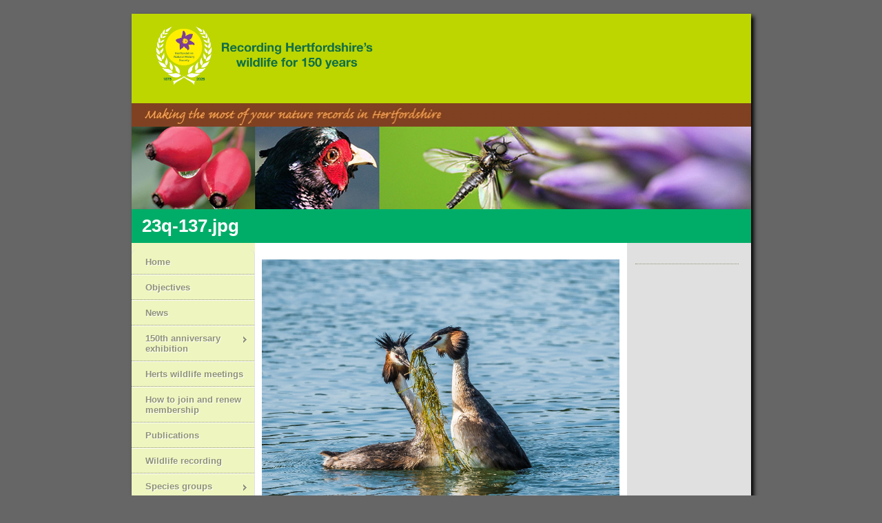

--- FILE ---
content_type: text/html; charset=utf-8
request_url: https://hnhs.org/file/23q-137jpg-0
body_size: 5486
content:
<!DOCTYPE html>
<!--[if IEMobile 7]><html class="iem7"  lang="en" dir="ltr"><![endif]-->
<!--[if lte IE 6]><html class="lt-ie9 lt-ie8 lt-ie7"  lang="en" dir="ltr"><![endif]-->
<!--[if (IE 7)&(!IEMobile)]><html class="lt-ie9 lt-ie8"  lang="en" dir="ltr"><![endif]-->
<!--[if IE 8]><html class="lt-ie9"  lang="en" dir="ltr"><![endif]-->
<!--[if (gte IE 9)|(gt IEMobile 7)]><!--><html  lang="en" dir="ltr" prefix="content: http://purl.org/rss/1.0/modules/content/ dc: http://purl.org/dc/terms/ foaf: http://xmlns.com/foaf/0.1/ og: http://ogp.me/ns# rdfs: http://www.w3.org/2000/01/rdf-schema# sioc: http://rdfs.org/sioc/ns# sioct: http://rdfs.org/sioc/types# skos: http://www.w3.org/2004/02/skos/core# xsd: http://www.w3.org/2001/XMLSchema#"><!--<![endif]-->

<head>
  <meta charset="utf-8" />
<meta name="Generator" content="Drupal 7 (http://drupal.org)" />
<link rel="canonical" href="/file/23q-137jpg-0" />
<link rel="shortlink" href="/file/14975" />
<link rel="shortcut icon" href="https://www.hnhs.org/sites/all/themes/zenHNHS/favicon.ico" type="image/vnd.microsoft.icon" />
<meta name="viewport" content="initial-scale=1.0, maximum-scale=1.0, user-scalable=no" />
  <title>HNHS | 23q-137.jpg</title>

      <meta name="MobileOptimized" content="width">
    <meta name="HandheldFriendly" content="true">
    <meta name="viewport" content="width=device-width">
    <!--[if IEMobile]><meta http-equiv="cleartype" content="on"><![endif]-->

  <style>
@import url("https://www.hnhs.org/modules/system/system.base.css?sq18iw");
</style>
<style>
@import url("https://www.hnhs.org/sites/all/modules/date/date_api/date.css?sq18iw");
@import url("https://www.hnhs.org/sites/all/modules/date/date_popup/themes/datepicker.1.7.css?sq18iw");
@import url("https://www.hnhs.org/modules/field/theme/field.css?sq18iw");
@import url("https://www.hnhs.org/modules/node/node.css?sq18iw");
@import url("https://www.hnhs.org/sites/all/modules/custom/node_gallery_extend/css/default2.css?sq18iw");
@import url("https://www.hnhs.org/modules/search/search.css?sq18iw");
@import url("https://www.hnhs.org/sites/all/modules/custom/transactionsarchive/css/transactionsarchive.css?sq18iw");
@import url("https://www.hnhs.org/modules/user/user.css?sq18iw");
@import url("https://www.hnhs.org/sites/all/modules/custom/wildliferecording/css/default.css?sq18iw");
@import url("https://www.hnhs.org/sites/all/modules/views/css/views.css?sq18iw");
@import url("https://www.hnhs.org/sites/all/modules/ckeditor/css/ckeditor.css?sq18iw");
</style>
<style>
@import url("https://www.hnhs.org/sites/all/modules/ctools/css/ctools.css?sq18iw");
@import url("https://www.hnhs.org/sites/all/modules/panels/css/panels.css?sq18iw");
@import url("https://www.hnhs.org/sites/all/libraries/superfish/css/superfish.css?sq18iw");
@import url("https://www.hnhs.org/sites/all/libraries/superfish/css/superfish-vertical.css?sq18iw");
@import url("https://www.hnhs.org/sites/all/libraries/superfish/style/simple/simple.css?sq18iw");
</style>
<style>
@import url("https://www.hnhs.org/sites/all/themes/zenHNHS/css/styles.css?sq18iw");
</style>
  <script src="https://www.hnhs.org/misc/jquery.js?v=1.4.4"></script>
<script src="https://www.hnhs.org/misc/jquery-extend-3.4.0.js?v=1.4.4"></script>
<script src="https://www.hnhs.org/misc/jquery-html-prefilter-3.5.0-backport.js?v=1.4.4"></script>
<script src="https://www.hnhs.org/misc/jquery.once.js?v=1.2"></script>
<script src="https://www.hnhs.org/misc/drupal.js?sq18iw"></script>
<script src="https://www.hnhs.org/sites/all/modules/spamspan/spamspan.js?sq18iw"></script>
<script src="https://www.hnhs.org/sites/all/modules/custom/wildliferecording/js/wildliferecording.js?sq18iw"></script>
<script src="https://www.hnhs.org/sites/all/modules/jcaption/jcaption.js?sq18iw"></script>
<script src="https://www.hnhs.org/sites/all/modules/google_analytics/googleanalytics.js?sq18iw"></script>
<script>(function(i,s,o,g,r,a,m){i["GoogleAnalyticsObject"]=r;i[r]=i[r]||function(){(i[r].q=i[r].q||[]).push(arguments)},i[r].l=1*new Date();a=s.createElement(o),m=s.getElementsByTagName(o)[0];a.async=1;a.src=g;m.parentNode.insertBefore(a,m)})(window,document,"script","https://www.google-analytics.com/analytics.js","ga");ga("create", "UA-90954032-1", {"cookieDomain":"auto"});ga("set", "anonymizeIp", true);ga("send", "pageview");</script>
<script src="https://www.hnhs.org/sites/all/libraries/superfish/jquery.hoverIntent.minified.js?sq18iw"></script>
<script src="https://www.hnhs.org/sites/all/libraries/superfish/sfsmallscreen.js?sq18iw"></script>
<script src="https://www.hnhs.org/sites/all/libraries/superfish/supposition.js?sq18iw"></script>
<script src="https://www.hnhs.org/sites/all/libraries/superfish/superfish.js?sq18iw"></script>
<script src="https://www.hnhs.org/sites/all/libraries/superfish/supersubs.js?sq18iw"></script>
<script src="https://www.hnhs.org/sites/all/modules/superfish/superfish.js?sq18iw"></script>
<script>jQuery.extend(Drupal.settings, {"basePath":"\/","pathPrefix":"","setHasJsCookie":0,"ajaxPageState":{"theme":"zenHNHS","theme_token":"GFYvfh11HeV5Lk2jEp_YBptis8PAE5oI2Qa-v0Qz55U","js":{"misc\/jquery.js":1,"misc\/jquery-extend-3.4.0.js":1,"misc\/jquery-html-prefilter-3.5.0-backport.js":1,"misc\/jquery.once.js":1,"misc\/drupal.js":1,"sites\/all\/modules\/spamspan\/spamspan.js":1,"sites\/all\/modules\/custom\/wildliferecording\/js\/wildliferecording.js":1,"sites\/all\/modules\/jcaption\/jcaption.js":1,"sites\/all\/modules\/google_analytics\/googleanalytics.js":1,"0":1,"sites\/all\/libraries\/superfish\/jquery.hoverIntent.minified.js":1,"sites\/all\/libraries\/superfish\/sfsmallscreen.js":1,"sites\/all\/libraries\/superfish\/supposition.js":1,"sites\/all\/libraries\/superfish\/superfish.js":1,"sites\/all\/libraries\/superfish\/supersubs.js":1,"sites\/all\/modules\/superfish\/superfish.js":1},"css":{"modules\/system\/system.base.css":1,"modules\/system\/system.menus.css":1,"modules\/system\/system.messages.css":1,"modules\/system\/system.theme.css":1,"sites\/all\/modules\/date\/date_api\/date.css":1,"sites\/all\/modules\/date\/date_popup\/themes\/datepicker.1.7.css":1,"modules\/field\/theme\/field.css":1,"modules\/node\/node.css":1,"sites\/all\/modules\/custom\/node_gallery_extend\/css\/default2.css":1,"modules\/search\/search.css":1,"sites\/all\/modules\/custom\/transactionsarchive\/css\/transactionsarchive.css":1,"modules\/user\/user.css":1,"sites\/all\/modules\/custom\/wildliferecording\/css\/default.css":1,"sites\/all\/modules\/views\/css\/views.css":1,"sites\/all\/modules\/ckeditor\/css\/ckeditor.css":1,"sites\/all\/modules\/ctools\/css\/ctools.css":1,"sites\/all\/modules\/panels\/css\/panels.css":1,"sites\/all\/libraries\/superfish\/css\/superfish.css":1,"sites\/all\/libraries\/superfish\/css\/superfish-vertical.css":1,"sites\/all\/libraries\/superfish\/style\/simple\/simple.css":1,"sites\/all\/themes\/zenHNHS\/system.menus.css":1,"sites\/all\/themes\/zenHNHS\/system.messages.css":1,"sites\/all\/themes\/zenHNHS\/system.theme.css":1,"sites\/all\/themes\/zenHNHS\/css\/styles.css":1}},"jcaption":{"jcaption_selectors":["#main-pane .field img","#main-pane .field-item img"],"jcaption_alt_title":"title","jcaption_requireText":1,"jcaption_copyStyle":0,"jcaption_removeStyle":0,"jcaption_removeClass":0,"jcaption_removeAlign":0,"jcaption_copyAlignmentToClass":1,"jcaption_copyFloatToClass":1,"jcaption_copyClassToClass":0,"jcaption_autoWidth":1,"jcaption_keepLink":0,"jcaption_styleMarkup":"","jcaption_animate":0,"jcaption_showDuration":"200","jcaption_hideDuration":"200"},"googleanalytics":{"trackOutbound":1,"trackMailto":1,"trackDownload":1,"trackDownloadExtensions":"7z|aac|arc|arj|asf|asx|avi|bin|csv|doc(x|m)?|dot(x|m)?|exe|flv|gif|gz|gzip|hqx|jar|jpe?g|js|mp(2|3|4|e?g)|mov(ie)?|msi|msp|pdf|phps|png|ppt(x|m)?|pot(x|m)?|pps(x|m)?|ppam|sld(x|m)?|thmx|qtm?|ra(m|r)?|sea|sit|tar|tgz|torrent|txt|wav|wma|wmv|wpd|xls(x|m|b)?|xlt(x|m)|xlam|xml|z|zip"},"superfish":{"1":{"id":"1","sf":{"animation":{"opacity":"show","width":"show"},"speed":"\u0027normal\u0027","autoArrows":true,"dropShadows":false,"disableHI":false},"plugins":{"smallscreen":{"mode":"window_width","addSelected":false,"menuClasses":false,"hyperlinkClasses":false,"title":"Main menu"},"supposition":true,"bgiframe":false,"supersubs":{"minWidth":"12","maxWidth":"27","extraWidth":1}}}}});</script>
      <!--[if lt IE 9]>
    <script src="/sites/all/themes/zen/js/html5-respond.js"></script>
    <![endif]-->
  </head>
<body class="html not-front not-logged-in no-sidebars page-file page-file- page-file-14975 section-file" >
      <p id="skip-link">
      <a href="#main-menu" class="element-invisible element-focusable">Jump to navigation</a>
    </p>
      
<div id="page">
  
  <div id="wrapper">
    <header class="header" id="header" role="banner">
      <div id="header">
       <div id="header-banner1">
          <h1 class="HollyHack">
          	  <div class="region region-header-banner">
    <div id="block-block-2" class="block block-block first last odd">

      
  <p><img alt="" src="/sites/default/files/images/icons-and-logos/HNHS%20150%20years_landscape_rev_large.png" style="height:109px;width:350px;" /></p>

</div>
  </div>
          </h1>
        </div> <!-- header-banner1 -->
        <div id="header-banner2">
         	  <div class="region region-header-tagline">
    <div id="block-block-5" class="block block-block first last odd">

      
  <p><a href="/"><img alt="" src="/sites/default/files/images/banner.jpg" style="height:34px;width:900px;" /></a></p>

</div>
  </div>
        </div> <!-- header-banner2 -->
        <div id="header-image">
                  </div> <!-- header-image -->
        <div id="header-title">
                       <h2 class="title" id="page-title">
           23q-137.jpg         </h2>
                      </div> <!-- header-title -->
      </div> <!-- header -->
    </header>
<!--three column layout-->
    <div id="main">
      <div id="main-pane-wrapper" class="container3 threecol threecol-1-3-1">
        <div class="container2">
          <div class="container1">
            <div id="main-pane">
                            


<div id="file-14975" class="file file-image file-image-jpeg">

      
  
  <div class="content">
    <img typeof="foaf:Image" src="https://www.hnhs.org/sites/default/files/node_gallery/23q-137_0.jpg" width="1780" height="1226" alt="" />  </div>

  
</div>
            </div> <!-- main-pane -->
            <div id="navbar">
                <div class="region region-left-rail">
    <div id="block-superfish-1" class="block block-superfish first last odd">

      
  <ul id="superfish-1" class="menu sf-menu sf-main-menu sf-vertical sf-style-simple sf-total-items-17 sf-parent-items-7 sf-single-items-10"><li id="menu-218-1" class="sf-item-1 sf-depth-1 sf-no-children"><a href="/" class="sf-depth-1">Home</a></li><li id="menu-418-1" class="sf-item-2 sf-depth-1 sf-no-children"><a href="/objectives" class="sf-depth-1">Objectives</a></li><li id="menu-546-1" class="sf-item-3 sf-depth-1 sf-no-children"><a href="/news" class="sf-depth-1">News</a></li><li id="menu-4225-1" class="sf-item-4 sf-depth-1 sf-total-children-1 sf-parent-children-0 sf-single-children-1 menuparent"><a href="/content/wild-about-hertfordshire-%E2%80%93-hnhs-150th-anniversary-exhibition" title="Pages linked to exhibits in the HNHS 150th anniversary exhibition at St Albans Museum (21 March - 6 July 2025)" class="sf-depth-1 menuparent">150th anniversary exhibition</a><ul><li id="menu-4226-1" class="sf-item-1 sf-depth-2 sf-no-children"><a href="/content/wild-about-hertfordshire-%E2%80%93-hnhs-150th-anniversary-exhibition" class="sf-depth-2">Wild About Hertfordshire – the HNHS 150th anniversary exhibition</a></li></ul></li><li id="menu-547-1" class="sf-item-5 sf-depth-1 sf-no-children"><a href="/meetings" title="" class="sf-depth-1">Herts wildlife meetings</a></li><li id="menu-419-1" class="sf-item-6 sf-depth-1 sf-no-children"><a href="/how-to-join" class="sf-depth-1">How to join and renew membership</a></li><li id="menu-548-1" class="sf-item-7 sf-depth-1 sf-no-children"><a href="/publications" class="sf-depth-1">Publications</a></li><li id="menu-549-1" class="sf-item-8 sf-depth-1 sf-no-children"><a href="/wildlife-recording" class="sf-depth-1">Wildlife recording</a></li><li id="menu-596-1" class="sf-item-9 sf-depth-1 sf-total-children-9 sf-parent-children-0 sf-single-children-9 menuparent"><a href="/species-groups" title="" class="sf-depth-1 menuparent">Species groups</a><ul><li id="menu-761-1" class="sf-item-1 sf-depth-2 sf-no-children"><a href="/species-groups/amphibians-and-reptiles" class="sf-depth-2">Amphibians and Reptiles</a></li><li id="menu-757-1" class="sf-item-2 sf-depth-2 sf-no-children"><a href="http://www.hnhs.org/herts-bird-club/home" title="" class="sf-depth-2">Birds</a></li><li id="menu-993-1" class="sf-item-3 sf-depth-2 sf-no-children"><a href="/species-groups/terrestrial-heteroptera" class="sf-depth-2">Bugs - Terrestrial Heteroptera</a></li><li id="menu-616-1" class="sf-item-4 sf-depth-2 sf-no-children"><a href="/species-groups/butterflies" class="sf-depth-2">Butterflies</a></li><li id="menu-762-1" class="sf-item-5 sf-depth-2 sf-no-children"><a href="/species-groups/dragonflies" class="sf-depth-2">Dragonflies</a></li><li id="menu-763-1" class="sf-item-6 sf-depth-2 sf-no-children"><a href="/species-groups/lichens" title="" class="sf-depth-2">Lichens</a></li><li id="menu-938-1" class="sf-item-7 sf-depth-2 sf-no-children"><a href="/species-groups/mammals" title="" class="sf-depth-2">Mammals</a></li><li id="menu-758-1" class="sf-item-8 sf-depth-2 sf-no-children"><a href="https://hertsmiddxmoths.uk/" title="" class="sf-depth-2">Moths</a></li><li id="menu-4187-1" class="sf-item-9 sf-depth-2 sf-no-children"><a href="/content/orthoptera-and-allied-insects" class="sf-depth-2">Orthoptera and allies</a></li></ul></li><li id="menu-765-1" class="sf-item-10 sf-depth-1 sf-total-children-5 sf-parent-children-0 sf-single-children-5 menuparent"><a href="/records-submission" class="sf-depth-1 menuparent">Submit records</a><ul><li id="menu-932-1" class="sf-item-1 sf-depth-2 sf-no-children"><a href="http://www.hnhs.org/herts-bird-club/recordsubmission" title="" class="sf-depth-2">Birds</a></li><li id="menu-939-1" class="sf-item-2 sf-depth-2 sf-no-children"><a href="http://www.hertsmiddx-butterflies.org.uk/sightings-new.php" title="" class="sf-depth-2">Butterfiles</a></li><li id="menu-942-1" class="sf-item-3 sf-depth-2 sf-no-children"><a href="/submit/dragonflies-and-damselflies" class="sf-depth-2">Dragonflies and Damselflies</a></li><li id="menu-941-1" class="sf-item-4 sf-depth-2 sf-no-children"><a href="https://hnhs.org/herts-flora-group/home" title="" class="sf-depth-2">Flora</a></li><li id="menu-755-1" class="sf-item-5 sf-depth-2 sf-no-children"><a href="/submit/mammals-amphibians-and-reptiles" class="sf-depth-2">Mammals, Amphibians and Reptiles</a></li></ul></li><li id="menu-597-1" class="sf-item-11 sf-depth-1 sf-no-children"><a href="/places-visit-now" title="" class="sf-depth-1">Places to visit</a></li><li id="menu-857-1" class="sf-item-12 sf-depth-1 sf-total-children-14 sf-parent-children-0 sf-single-children-14 menuparent"><a href="/galleries" title="" class="sf-depth-1 menuparent">Photographs</a><ul><li id="menu-856-1" class="sf-item-1 sf-depth-2 sf-no-children"><a href="/gallery/butterflies" class="sf-depth-2">Butterflies</a></li><li id="menu-4207-1" class="sf-item-2 sf-depth-2 sf-no-children"><a href="/gallery/spiders-harvestmen-and-mites" title="" class="sf-depth-2">Spiders, Harvestmen and Mites</a></li><li id="menu-4204-1" class="sf-item-3 sf-depth-2 sf-no-children"><a href="https://hnhs.org/gallery/mosses-and-liverworts" title="" class="sf-depth-2">Mosses and Liverworts</a></li><li id="menu-4213-1" class="sf-item-4 sf-depth-2 sf-no-children"><a href="/gallery/grasshoppers-crickets-bush-crickets" class="sf-depth-2">Grasshoppers, Crickets &amp; Bush-crickets</a></li><li id="menu-4214-1" class="sf-item-5 sf-depth-2 sf-no-children"><a href="/gallery/arthropods" class="sf-depth-2">Arthropods</a></li><li id="menu-2110-1" class="sf-item-6 sf-depth-2 sf-no-children"><a href="/gallery/amphibians-and-reptiles" class="sf-depth-2">Amphibians and reptiles</a></li><li id="menu-4194-1" class="sf-item-7 sf-depth-2 sf-no-children"><a href="https://www.hnhs.org/gallery/climate-change" title="" class="sf-depth-2">Climate change</a></li><li id="menu-1121-1" class="sf-item-8 sf-depth-2 sf-no-children"><a href="/gallery/dragonflies" class="sf-depth-2">Dragonflies</a></li><li id="menu-1254-1" class="sf-item-9 sf-depth-2 sf-no-children"><a href="/gallery/fungi" class="sf-depth-2">Fungi</a></li><li id="menu-1255-1" class="sf-item-10 sf-depth-2 sf-no-children"><a href="/gallery/mammals" class="sf-depth-2">Mammals</a></li><li id="menu-1256-1" class="sf-item-11 sf-depth-2 sf-no-children"><a href="/gallery/moths" class="sf-depth-2">Moths</a></li><li id="menu-1257-1" class="sf-item-12 sf-depth-2 sf-no-children"><a href="/gallery/other-insects" class="sf-depth-2">Other insects</a></li><li id="menu-4121-1" class="sf-item-13 sf-depth-2 sf-no-children"><a href="https://hnhs.org/gallery/molluscs" title="" class="sf-depth-2">Molluscs</a></li><li id="menu-4211-1" class="sf-item-14 sf-depth-2 sf-no-children"><a href="https://hnhs.org/gallery/trees" title="" class="sf-depth-2">Trees</a></li></ul></li><li id="menu-4037-1" class="sf-item-13 sf-depth-1 sf-total-children-2 sf-parent-children-0 sf-single-children-2 menuparent"><a href="/content/journals-archive" class="sf-depth-1 menuparent">Journals archive</a><ul><li id="menu-4039-1" class="sf-item-1 sf-depth-2 sf-no-children"><a href="/archivecontents" title="" class="sf-depth-2">View journals archive</a></li><li id="menu-4040-1" class="sf-item-2 sf-depth-2 sf-no-children"><a href="/archivesearch?clear=" title="" class="sf-depth-2">Search journals archive</a></li></ul></li><li id="menu-4041-1" class="sf-item-14 sf-depth-1 sf-total-children-4 sf-parent-children-1 sf-single-children-3 menuparent"><a href="/content/surveys-and-projects" class="sf-depth-1 menuparent">Surveys and projects</a><ul><li id="menu-4190-1" class="sf-item-1 sf-depth-2 sf-total-children-2 sf-parent-children-0 sf-single-children-2 menuparent"><a href="https://www.hnhs.org/content/hertfordshire%E2%80%99s-dragonflies-atlas-survey-2022-2027#overlay-context=" title="Information about the Herts Dragonfly Atlas Survey" class="sf-depth-2 menuparent">Dragonfly Atlas Survey 2022-2027</a><ul><li id="menu-4192-1" class="sf-item-1 sf-depth-3 sf-no-children"><a href="/content/aims-hertfordshire-dragonfly-and-damselfly-survey" class="sf-depth-3">Aims of the Hertfordshire Dragonfly and Damselfly Survey</a></li><li id="menu-4193-1" class="sf-item-2 sf-depth-3 sf-no-children"><a href="/content/dragonfly-and-damselfly-species-found-hertfordshire-2023" class="sf-depth-3">Dragonfly and damselfly species found in Hertfordshire (2023)</a></li></ul></li><li id="menu-600-1" class="sf-item-2 sf-depth-2 sf-no-children"><a href="/heartwood-project" class="sf-depth-2">Heartwood project</a></li><li id="menu-1127-1" class="sf-item-3 sf-depth-2 sf-no-children"><a href="/herts-invertebrate-project" class="sf-depth-2">Herts Invertebrate Project</a></li><li id="menu-1362-1" class="sf-item-4 sf-depth-2 sf-no-children"><a href="/article/mammals-reptiles-and-amphibians-new-countywide-survey" class="sf-depth-2">Mammal Atlas Project</a></li></ul></li><li id="menu-1123-1" class="sf-item-15 sf-depth-1 sf-no-children"><a href="/1875-awards" title="" class="sf-depth-1">Annual Awards</a></li><li id="menu-1323-1" class="sf-item-16 sf-depth-1 sf-total-children-2 sf-parent-children-0 sf-single-children-2 menuparent"><a href="/contact-us" class="sf-depth-1 menuparent">Contact us</a><ul><li id="menu-930-1" class="sf-item-1 sf-depth-2 sf-no-children"><a href="/contact-us/hertfordshire-county-recorders" class="sf-depth-2">Hertfordshire County Recorders</a></li><li id="menu-929-1" class="sf-item-2 sf-depth-2 sf-no-children"><a href="/contact-us/hnhs-management-committee" class="sf-depth-2">HNHS Management Committee</a></li></ul></li><li id="menu-599-1" class="sf-item-17 sf-depth-1 sf-no-children"><a href="/links" class="sf-depth-1">Links</a></li></ul>
</div>
  </div>
            </div> <!-- navbar -->
            <div id="sidebar">
                <div class="region region-right-rail">
    <div id="block-views-empty-block-block" class="block block-views first last odd">

      
  <div class="view view-empty-block view-id-empty_block view-display-id-block view-dom-id-13339bfc8ebd9bb8ef3892ff892a7064">
        
  
  
      <div class="view-content">
        <div class="views-row views-row-1 views-row-odd views-row-first views-row-last">
    <article class="node-95 node node-page view-mode-full clearfix" about="/content/blank-right-column" typeof="foaf:Document">

      <header>
                  <span property="dc:title" content="Blank right column" class="rdf-meta element-hidden"></span>
      
          </header>
  
  
  
  
</article>
  </div>
    </div>
  
  
  
  
  
  
</div>
</div>
  </div>
            </div> <!-- sidebar -->
          </div> <!-- container1 -->
        </div> <!-- container2 -->
      </div> <!-- main-pane-wrapper container3 -->
    </div> <!-- main -->
      <footer id="footer" class="region region-footer">
    <div id="block-system-user-menu" class="block block-system block-menu first last odd" role="navigation">

      
  <ul class="menu"><li class="menu__item is-leaf first last leaf"><a href="/user/login" class="menu__link">Login</a></li>
</ul>
</div>
  </footer>
  </div> <!-- wrapper -->
  <div id="colophon">
    <div id="colophon-left">
        <div class="region region-colophon-left">
    <div id="block-views-credit-block" class="block block-views first last odd">

      
  <div class="view view-credit view-id-credit view-display-id-block view-dom-id-5d8540bd5601073656d0ca28e1c116ca">
        
  
  
      <div class="view-content">
        <div class="views-row views-row-1 views-row-odd views-row-first views-row-last">
    <article class="node-172 node node-page view-mode-full clearfix" about="/content/credit" typeof="foaf:Document">

      <header>
                  <span property="dc:title" content="Credit" class="rdf-meta element-hidden"></span>
      
          </header>
  
  <div class="field field-name-body field-type-text-with-summary field-label-hidden"><div class="field-items"><div class="field-item even" property="content:encoded"><p>Site design by <a href="http://www.ltddesign.co.uk/">LTD Design Consultants</a>, development by <a href="http://garganeyconsulting.co.uk">Garganey Consulting</a>.</p>
</div></div></div>
  
  
</article>
  </div>
    </div>
  
  
  
  
  
  
</div>
</div>
  </div>
    </div>
    <div id="colophon-right">
        <div class="region region-colophon-right">
    <div id="block-views-copyright-block" class="block block-views first last odd">

      
  <div class="view view-copyright view-id-copyright view-display-id-block view-dom-id-2293aadd75960be7d07f784c39cf07d8">
        
  
  
      <div class="view-content">
        <div class="views-row views-row-1 views-row-odd views-row-first views-row-last">
    <article class="node-173 node node-page view-mode-full clearfix" about="/content/copyright" typeof="foaf:Document">

      <header>
                  <span property="dc:title" content="Copyright" class="rdf-meta element-hidden"></span>
      
          </header>
  
  <div class="field field-name-body field-type-text-with-summary field-label-hidden"><div class="field-items"><div class="field-item even" property="content:encoded"><p>? 2009-2026 Hertfordshire Natural History Society</p>
</div></div></div>
  
  
</article>
  </div>
    </div>
  
  
  
  
  
  
</div>
</div>
  </div>
    </div>
  </div>
</div>
  </body>
</html>


--- FILE ---
content_type: text/css
request_url: https://www.hnhs.org/sites/all/modules/custom/node_gallery_extend/css/default2.css?sq18iw
body_size: -76
content:

.node-gallery-extend {
	font-size: 0.8125em;
}
form.node-gallery-extend {
	margin: 20px 0;
}
.node-gallery-extend p {
	font-size: 1em;
}
.node-gallery-extend legend {
	background: #fff;
	border: 1px solid #D8D8D8;
	padding: 3px 6px;
	border-radius: 2px;
}
.node-gallery-extend label {
	font-weight: normal;
}
.node-gallery-extend input.form-text,
.node-gallery-extend textarea.form-textarea,
.node-gallery-extend select.form-select {
	border-width: 1px 0 0 1px;
}

.node-gallery-extend-searchform fieldset#edit-management-selection {
	background: #DAEEF3;
	margin-top: 10px;
}


--- FILE ---
content_type: text/css
request_url: https://www.hnhs.org/sites/all/modules/custom/transactionsarchive/css/transactionsarchive.css?sq18iw
body_size: 119
content:
.transactionsarchive a.nav-button {
  -webkit-appearance: button;
  cursor: pointer;
  color: #000;
  text-decoration: none;
  margin: 0 4px !important;
  padding: 0 4px !important;
}
.transactionsarchive-search .form-item-keywords {
  float: left;
  margin-top: 0;
  margin-bottom: 0;
}
.transactionsarchive-search .form-item-submit:after {
  clear: both;
  display: block;
  content: '';
}
.transactionsarchive-search .highlight {
	color: #000;
	background: #eef5bf;
	font-weight: bold;	
}
.transactionsarchive-display .page-image-wrapper {
	position: relative;
	height: 1100px;
	clear: both;
}
.transactionsarchive-display .page-image {
	position: absolute;
	z-index: 10;
	width: 695px;
}
.transactionsarchive-display .image-overlay {
	position: absolute;
	z-index: 20;
	opacity: 30%;
	border: 2px solid #8f9373;
}
.transactionsarchive-display .page-no {
	font-size: 0.75em;
}
.transactionsarchive-display .nav-buttons {
	float: right;
}
.transactionsarchive-display .nav-button {
	width: 16px;
}
.transactionsarchive-display .align-left {
	text-align: left !important;
}
.transactionsarchive-display .align-center {
	text-align: center !important;
}
.transactionsarchive-display .align-right {
	text-align: right !important;
}
.transactionsarchive-search .form-item-keywords,
.transactionsarchive-search .form-item-submit {
	width: 70%;
	float: left;
	clear: both;
}
.transactionsarchive-search #edit-sortorder {
	font-size: 0.85em;
}
.transactionsarchive-search .form-item-results-summary {
	clear: both;
}
.transactionsarchive-contents select {
	font-size: 0.75em;
	width: 500px;
}

--- FILE ---
content_type: text/css
request_url: https://www.hnhs.org/sites/all/modules/custom/wildliferecording/css/default.css?sq18iw
body_size: 1956
content:


.wildliferecording {
	font-size: 0.8125em;
}
form.wildliferecording {
	margin: 20px 0;
}
.wildliferecording p {
	font-size: 1em;
}
.wildliferecording legend {
	background: #fff;
	border: 1px solid #D8D8D8;
	padding: 3px 6px;
	border-radius: 2px;
}
.wildliferecording label {
	font-weight: normal;
}
.wildliferecording input.form-text,
.wildliferecording textarea.form-textarea,
.wildliferecording select.form-select {
	border-width: 1px 0 0 1px;
}
.wildliferecording-record .form-item {
	margin: 0 0 6px 0;
}
.wildliferecording-edit .form-item {
	margin: 6px 0 6px 0;
}
.wildliferecording-record .form-item select {
	float: left;
}
/*** Submission notes panel ***/
.wildliferecording-record fieldset#edit-submission-notes {
	background: #DAEEF3;
	margin-top: 10px;
}
/*** Observer details panel ***/
.wildliferecording-record fieldset#edit-observer-details {
	background: #E8E0EF;
	margin-top: 10px;
}
/* Observer name / email */
.wildliferecording-record .form-item-observer-details-observer-name,
.wildliferecording-record .form-item-observer-details-observer-email {
  float: left;
	width: 50%;
	overflow: hidden;
	clear: both;
}
.wildliferecording-record .form-item-observer-details-observer-name label,
.wildliferecording-record .form-item-observer-details-observer-email label {
	float: left;
	width: 20%;
}
.wildliferecording-record .form-item-observer-details-observer-name input,
.wildliferecording-record .form-item-observer-details-observer-email input {
  width: 70%;
}
/* Observer checkboxes */
.wildliferecording-record .form-item-observer-details-observer-anon,
.wildliferecording-record .form-item-observer-details-report-only,
.wildliferecording-record .form-item-observer-details-receive-email {
	width: 50%;
	overflow: hidden;
	padding-top: 4px;
}
.wildliferecording-record .form-item-observer-details-receive-email {
  padding-left: 50%;
}
/*** Observation date panel ***/
.wildliferecording-record fieldset#edit-date-details {
	background: #E3E2CC;
	margin-top: 10px;
}
/* Date */

.wildliferecording-record .form-item-date-details-date-day,
.wildliferecording-record .form-item-date-details-date-month,
.wildliferecording-record .form-item-date-details-date-year {
  display: inline;
  padding-right: 4px;
}
.wildliferecording-record .form-item-date-details-site-select {
	display: none;
}
/*** Record details panel ***/
.wildliferecording-record #records-fieldset-wrapper .form-wrapper {
	background: #FDF6D2;
	margin-top: 10px;
}
/* Date */
.wildliferecording-record #records-fieldset-wrapper div[class$="-date-day"] {
	float: left;
	width: 22%;
	overflow: hidden;
	margin-bottom: 10px;
}
.wildliferecording-record #records-fieldset-wrapper div[class$="-date-day"] label {
  float: left;
  width: 68%;
}
.wildliferecording-record #records-fieldset-wrapper div[class$="-date-day"] select {
  width: 32%;
  display: inline;
  padding-right: 4px;
}
.wildliferecording-record #records-fieldset-wrapper div[class$="-date-month"] select,
.wildliferecording-record #records-fieldset-wrapper div[class$="-date-year"] select {
  display: inline;
  padding-right: 4px;
}
/* Site (name) / Grid ref */
.wildliferecording-record #records-fieldset-wrapper div[class$="-site-text"] {
  float: left;
	width: 50%;
	overflow: hidden;
	clear: both;
}
.wildliferecording-record #records-fieldset-wrapper div[class$="-site-text"] label {
	float: left;
	width: 30%;
}
.wildliferecording-record #records-fieldset-wrapper div[class$="-site-text"] input {
  width: 70%;
}
.wildliferecording-record #records-fieldset-wrapper div[class$="-grid-ref"] {
  float: left;
	width: 25%;
	overflow: hidden;
	clear: both;
}
.wildliferecording-record #records-fieldset-wrapper div[class$="-grid-ref"] label {
	float: left;
	width: 60%;
}
.wildliferecording-record #records-fieldset-wrapper div[class$="-grid-ref"] input {
  width: 40%;
}
/* Site select / Use map button */
.wildliferecording-record #records-fieldset-wrapper div[class$="-site-select"],
.wildliferecording-record #records-fieldset-wrapper div[class$="-use-map"] {
	width: 48%;
	overflow: hidden;
}
.wildliferecording-record #records-fieldset-wrapper div[class$="-use-map"] input[value="Hide map"] {
	width: 150px;
	height: 40px;
}
/*
.form-item-record-details-map-image {
	width: 100%;
	height: 600px;
	display: none;
	float: left;
	clear: both;
	background: #FFF;
	border: 0 solid #404040;
  overflow: visible;
}
*/
.form-item-record-details-map-image {
	width: 80%;
	height: 80%;
	display: none;
	position: fixed !important;
	left: 10%;
	top: 10%;
	z-index: 1000;
	overflow: auto !important;
	border: 4px solid #404040;
}
.wildliferecording-record #records-fieldset-wrapper div[class$="-site-select"] {
	padding-left: 2%;
}
.wildliferecording-record #records-fieldset-wrapper div[class$="-site-select"] label {
	float: left;
	width: 8%;
}
.wildliferecording-record #records-fieldset-wrapper div[class$="-site-select"] select {
	float: left;
	width: 90%;
}
.wildliferecording-record #records-fieldset-wrapper div[class$="-use-map"] {
	float: left;
}
/* Species (name) */
.wildliferecording-record #records-fieldset-wrapper div[class$="-species-text"] {
  float: left;
	width: 50%;
	overflow: hidden;
	clear: both;
}
.wildliferecording-record #records-fieldset-wrapper div[class$="-species-text"] label {
	float: left;
	width: 30%;
}
.wildliferecording-record #records-fieldset-wrapper div[class$="-species-text"] input {
  width: 70%;
}
/* Species (select level 1) */
.wildliferecording-record #records-fieldset-wrapper div[class$="-species-select"] {
	width: 48%;
	overflow: hidden;
	padding-left: 2%;
}
.wildliferecording-record #records-fieldset-wrapper div[class$="-species-select"] label {
	float: left;
	width: 8%;
}
/* Species (select level 2) */
.wildliferecording-record #records-fieldset-wrapper div[class*="-species-select-group-"] {
	margin: 0;
	padding-left: 56%;	
}
.wildliferecording-record #records-fieldset-wrapper div[class*="-species-select-group-"] label {
  display: none;
}
/* Count */
.wildliferecording-record #records-fieldset-wrapper div[class$="-count"] {
  float: left;
	width: 30%;
	overflow: hidden;
	clear: both;
}
.wildliferecording-record #records-fieldset-wrapper div[class$="-count"] label {
	float: left;
	width: 50%;
}
.wildliferecording-record #records-fieldset-wrapper div[class$="-count"] input {
  float: left;
  width: 50%;
}
/* Count check boxes */
.wildliferecording-record #records-fieldset-wrapper div[class$="-approx"],
.wildliferecording-record #records-fieldset-wrapper div[class$="-min"] {
	float: left;
	width: 17%;
	overflow: hidden;
	clear: none;
}
.wildliferecording-record #records-fieldset-wrapper div[class$="-approx"] label,
.wildliferecording-record #records-fieldset-wrapper div[class$="-min"] label {
	float: left;
}
.wildliferecording-record #records-fieldset-wrapper div[class$="-approx"] input,
.wildliferecording-record #records-fieldset-wrapper div[class$="-min"] input {
	float: left;
	margin: 4px 10px 0 10px;
}
/* Breeding status */
.wildliferecording-record #records-fieldset-wrapper div[class$="-breeding-status"] {
  float: left;
	width: 100%;
	overflow: hidden;
	clear: both;
}
.wildliferecording-record #records-fieldset-wrapper div[class$="-breeding-status"] label {
  float: left;
	width: 15%;
}
.wildliferecording-record #records-fieldset-wrapper div[class$="-breeding-status"] input {
  float: left;
	width: 70%;
}
/* Comment */
.wildliferecording-record #records-fieldset-wrapper div[class$="-comment"] {
	float: left;
	width: 100%;
	overflow: hidden;
	clear: both;
}
.wildliferecording-record #records-fieldset-wrapper div[class$="-comment"] label {
	float: left;
	width: 15%;
}
.wildliferecording-record #records-fieldset-wrapper div[class$="-comment"] .form-textarea-wrapper {
	float: left;
	width: 85%;
}
.wildliferecording-record .form-type-textarea {
  border-bottom: 3px solid #d8d8d8;
  padding-bottom: 10px;
}
/* Add row button */
.wildliferecording-record input[id*="edit-record-details-add-row"],
.wildliferecording-record input[id*="edit-record-details-delete-row"],
.wildliferecording-record .ajax-progress-throbber {
	float: left;
}
/*** Observer preview panel ***/
.wildliferecording-record fieldset#edit-preview-panel {
	background: #D6E2B7;
	margin-top: 10px;
}
/*** Form buttons ***/
.wildliferecording-record .form-button {
	margin: 6px 6px 0 0;
	
}
/*** moderation form ***/
span.as-entered {
	font-size: 0.75em;
}
.wildliferecording-moderate fieldset#edit-moderation-notes {
	background: #DAEEF3;
	margin-top: 10px;
}
.wildliferecording-moderate fieldset#edit-moderate {
	background: #E3E2CC;
	margin-top: 10px;
}
#wildliferecording-moderate li,
#wildliferecording-manage li,
#wildliferecording-viewarchive li {
	list-style-type: none;
	padding: 0 0 4px 0;
}
#wildliferecording-moderate li p,
#wildliferecording-manage li p,
#wildliferecording-viewarchive li p {
	float: left;
	margin-bottom: 6px;
	padding-right: 10px;
	width: 440px;
	clear: both;
	font-size: 1.25em;
}
#wildliferecording-moderate li input.form-submit,
#wildliferecording-manage li input.form-submit {
	float: left;
	margin-top: 0;
	margin-bottom: 10px;
}
/*** edit form ***/
.wildliferecording-edit fieldset#edit-edit {
	background: #E3E2CC;
}
.wildliferecording-edit .form-item {
  float: left;
	width: 100%;
	overflow: hidden;
	clear: both;
}
.wildliferecording-edit .form-button {
  float: left;
	width: 100px;
	margin: 6px 5px 0 0;
}
.wildliferecording-edit label {
	float: left;
	width: 30%;
	text-align: right;
	padding-right: 10px;
}
.wildliferecording-edit input,
.wildliferecording-edit select {
  width: 30%;
  margin-left: -3px;
}
/* Observer name */
.wildliferecording-edit .form-item-observer-name,
.wildliferecording-edit .form-item-observer-name-web {
	width: 60%;
}
/*
.wildliferecording-record #records-fieldset-wrapper div[class$="-date-day"] {
	float: left;
	width: 22%;
	overflow: hidden;
	margin-bottom: 10px;
}
.wildliferecording-record #records-fieldset-wrapper div[class$="-date-day"] label {
  float: left;
  width: 68%;
}
.wildliferecording-record #records-fieldset-wrapper div[class$="-date-day"] select {
  width: 32%;
  display: inline;
  padding-right: 4px;
}
.wildliferecording-record #records-fieldset-wrapper div[class$="-date-month"] select,
.wildliferecording-record #records-fieldset-wrapper div[class$="-date-year"] select {
  display: inline;
  padding-right: 4px;
}
*/
.wildliferecording-edit .form-item-date-day {
	float: left;
	width: 38%;
}
.wildliferecording-edit .form-item-date-day label {
  float: left;
  width: 79%;
}
.wildliferecording-edit .form-item-date-day select {
  width: 18%;
  display: inline;
  padding-right: 4px;
}
.wildliferecording-edit .form-item-date-month {
	width: 15%;
	clear: none;
}
.wildliferecording-edit .form-item-date-year {
	width: 9%;
	clear: none;
}
.wildliferecording-edit .form-item-date-month select,
.wildliferecording-edit .form-item-date-year select {
  width: 100%;
}
.wildliferecording-edit .form-item-observer-name label,
.wildliferecording-edit .form-item-observer-name-web label {
  width: 50%;
}
.wildliferecording-edit .form-item-report-only,
.wildliferecording-edit .form-item-observer-anon {
	width: 40%;
	clear: none;
	float: left;
}
.wildliferecording-edit .form-item-report-only label,
.wildliferecording-edit .form-item-observer-anon label {
  width: 100%;
  text-align: left;	
}
.wildliferecording-edit .form-item-highlight input {
	width: 20px;
}
.wildliferecording-edit .form-item-count,
.wildliferecording-edit .form-item-count-web {
	width: 50%;
}
.wildliferecording-edit .form-item-count label,
.wildliferecording-edit .form-item-count-web label {
  width: 60%;
}
.wildliferecording-edit .form-item-count span,
.wildliferecording-edit .form-item-count-web input {
  width: 20%;
}
.wildliferecording-edit .form-item-approx,
.wildliferecording-edit .form-item-min,
.wildliferecording-edit .form-item-approx-web,
.wildliferecording-edit .form-item-min-web {
	width: 25%;
	clear: none;
}
.wildliferecording-edit .form-textarea-wrapper {
	width: 68%;
	float: left;
  margin-left: -3px;
}
/*** management forms ***/
.wildliferecording-manage fieldset#edit-management-selection {
	background: #DAEEF3;
	margin-top: 10px;
}
.wildliferecording-manage fieldset#edit-management {
	background: #E3E2CC;
	margin-top: 10px;
}
.wildliferecording-manage .form-item-select-year,
.wildliferecording-manage .form-item-select-month,
.wildliferecording-manage .form-item-select-page {
	float: left;
  width: 25%;
  margin: 0;
}
.wildliferecording-manage .form-item-search-site {
	clear: both;
}
.wildliferecording-manage .form-item-search-site,
.wildliferecording-manage .form-item-search-species {
	float: left;
  width: 50%;
  margin: 0;
  padding: 10px 0;
}
.wildliferecording-manage .form-item-select-year label,
.wildliferecording-manage .form-item-select-month label,
.wildliferecording-manage .form-item-select-page label,
.wildliferecording-manage .form-item-search-site label,
.wildliferecording-manage .form-item-search-site input,
.wildliferecording-manage .form-item-search-species label,
.wildliferecording-manage .form-item-search-species input {
	float: left;
	margin-right: 6px;
}
.wildliferecording-manage .form-item-select-year label,
.wildliferecording-manage .form-item-select-month label,
.wildliferecording-manage .form-item-select-page label {
	width: 30%;
}
.wildliferecording-manage .form-item-search-site label,
.wildliferecording-manage .form-item-search-species label {
	width: 15%;
}
.wildliferecording-manage .form-item-search-site input,
.wildliferecording-manage .form-item-search-species input {
	width: 70%;
}
.wildliferecording-manage .form-item-download-type,
.wildliferecording-manage .form-item-rarities-only {
  clear: both;
  float: left;
  margin-top: 10px;
  margin-bottom: 0;
}
.wildliferecording-manage .form-item-download-type label,
.wildliferecording-manage .form-item-rarities-only label {
	float: left;
	margin-right: 6px; 
}
.wildliferecording-manage #edit-view.form-submit {
	margin: 0;
}
.wildliferecording-manage .form-submit {
  float: left;
	margin: 10px 0 0 0;
}
#wildliferecording-viewarchive fieldset#edit-management-selection input {
  margin-top: 0;
}
#wildliferecording-viewarchive fieldset#edit-management p {
  margin: 0;	
}
#block-wildliferecording-description-species ul {
    list-style-type: none;
    columns: 2;
    -webkit-columns: 2;
    -moz-columns: 2;
}
#main-pane p.footnote {
	font-size: 0.625em;
	line-height: 1.2em;
}

#autocomplete {
	max-height: 260px;
	overflow-y: scroll;
}
.countylist {
	width: 100%;
	color: #525252;
	line-height: 24px;
}
.countylist th { 
	background: #00AD68;
	color: #FFF;
}
.countylist tr:nth-child(even) {
  background-color: #CCC;
}
.countylist tr:nth-child(odd) {
  background-color: #EEE;
}
#main-pane .countylist th, 
#main-pane .countylist td {
  padding: 0 4px;
}
#main-pane .countylist th:nth-child(3), 
#main-pane .countylist td:nth-child(3) {
  text-align: right;
}
#main-pane .countylist th:nth-child(4), 
#main-pane .countylist td:nth-child(4) {
  text-align: center;
}

.speciesHighlight { color: #C00000; }
.speciesHighlightCaps { color: #C00000; text-transform: uppercase; }
.speciesHighlightCaps2 { color: #0000C0; text-transform: uppercase;}


--- FILE ---
content_type: text/css
request_url: https://www.hnhs.org/sites/all/themes/zenHNHS/css/hnhs.css
body_size: 5815
content:
/*** Copyright 2007 C W Dee                                                 ***/

* html .HollyHack { height: 0.01%; }

body {
	margin: 0;
	padding: 0; 
	background-color: #666666; 
	color: #8F9373;
	font-family: Arial, Helvetica, Verdana, sans-serif;
	font-size: 16px;
	line-height: 1.2em;
}
a:link {
  color: #618e40;
  text-decoration: underline;
}
a:visited {
  color: #618e40;
  text-decoration: underline;
}
a:hover {
  color: #ae5f60;
  text-decoration: underline;
}
a:active {
  color: #ae5f60;
  text-decoration: underline;
}
h5, h6 {
	margin: 0 0 4px 0;
	line-height: 1.5em;
}
table {
	margin: 4px 0 8px 0;
}
blockquote {
	margin: 0;
	padding: 0;
}
span.left  {
	float: left;
	margin-right: 6px;
}
span.left p {
	clear: both;
	float: left;
	font-style: italic;
	line-height: 1rem;
  color: #804122;
}
span.right {
	float: right;
	margin-left: 6px;
}
span.right p {
	clear: both;
	float: left;
	font-style: italic;
	line-height: 1rem;
  color: #804122;
}

#header h1 {
  font-family: Georgia, serif;
  font-weight: normal; 
	font-size: 1.5em;
	background: #BDD600; 
	padding: 5px 0 6px 20px; 
	margin: 0;
}
#header h1 a {
	text-decoration: none;
	color: #237E07;
}
.section-herts-bird-club #header h1 {
/*	background: #7BBBF9; */
	background: #273E3A; 
}
.section-herts-bird-club #header h1 p a {
/* color: #B61503; */
	color: #C0C0C0;
	padding: 0 0 100px 30px;
	font-size: 2.5rem;
	line-height: 60px;
	vertical-align: middle;
	display: inline-block;
	font-family: Verdana;
}

.section-herts-flora-group #header h1 {
	background: #FDD803; 
}
.section-herts-flora-group #header h1 a {
	color: #500073;
}
#header h2 {
	padding: 0 15px;
	font-size: 1.6em;
	line-height: 1.4em;
	margin: 0;
	padding: 7px 15px;
	color: #FFF;
	background: #00AD68; /* default */
}
.section-herts-bird-club .region-header-banner {
	height: 120px;
}

.region-header-banner div,
.region-header-banner div p,
.region-header-tagline div,
.region-header-tagline div p {
	margin: 0;
}

.region-header-tagline div p {
	height: 40px;
}
.section-objectives #header h2,
.page-node-1237 #header h2 {
	background-color: #e37300;
}	
.section-news #header h2,
.section-article #header h2,
.section-heartwood-project #header h2,
.section-species-groups #header h2,
.page-node-923 #header h2,
.page-node-927 #header h2,
.page-node-1246 #header h2,
.page-node-5223 #header h2 {
	background-color: #bdd600;
}	
.section-meetings #header h2,
.section-herts-invertebrate-project #header h2 {
	background-color: #ffa200;
}	
.section-how-to-join #header h2,
.page-node-1262 #header h2,
.page-herts-bird-club-galleries #header h2,
.page-herts-bird-club-imagesearch #header h2,
.node-type-node-gallery-gallery-birds #header h2 {
	background-color: #005abb;
}	
.page-node-924 #header h2 {
	background-color: #8e3ebf;
}	
.section-publications #header h2,
.page-node-1263 #header h2,
.page-herts-bird-club-recordviewarchive #header h2 {
	background-color: #00ad68;
}	
.section-wildlife-recording #header h2,
.page-herts-bird-club-recordsubmission #header h2,
.page-node-1264 #header h2 {
	background-color: #cf0360;
}
.section-links #header h2,
.page-node-62 #header h2,
.page-node-63 #header h2,
.page-node-64 #header h2,
.page-node-65 #header h2,
.page-node-5195 #header h2 {
	background-color: #a74dc3;
}
.section-species-groups
.section-places-visit-now #header h2,
.section-contact-us #header h2,
.page-node-917 #header h2,
.page-node-5201 #header h2,
.page-node-5202 #header h2,
.page-node-5203 #header h2 {	
  background-color: #635cc4;
}
.page-node-5232 #header h2,
.node-type-bird-club-site-guide #header h2 {
	background-color: #77b800;
}
#main-pane #mini-panel-welcome_text h2 {
	font-size: 1.675em;
	line-height: 1.2em;
}
#block-panels-mini-herts-flora-group-welcome {
	font-size: 1.2em;
	margin-bottom: 0;
}
	
/*** Common style elements for all pages **************************************/

#wrapper {                                        /*** Overall page wrapper ***/
	background-color: #fdf4d3; 
	margin: 20px auto 0 auto;
	width: 899px;
	box-shadow: 4px 4px 6px #000;
}
#header {
	padding: 0;
}
#header-top-wrapper-shallow h1 { 
	font-size: 1.5em; 
}
.not-front #header-image {
	height: 120px;
	margin-top: -6px;
	background: transparent url(../../../../default/files/images/static/hnhsdefault.jpg);
}
.page-node-927 #header-image {
	background:  url(../../../../default/files/floragallery.jpg);
}
.front #header-image,
.page-node-892 #header-image,
.page-node-1173 #header-image {
	height: 161px;
	margin-top: -6px;
}
.region-header-image {
	position: relative;
}
.region-header-image #block-views-3f1e763d5265bca98fdc578e7df37687,
.region-header-image #block-views-flora-header-image-centre-block,
.region-header-image #block-views-birds-header-image-centre-block {
	position: absolute;
	left: 179px;
	top: 0;
}
.region-header-image #block-views-random-header-image-right-block,
.region-header-image #block-views-flora-header-image-right-block,
.region-header-image #block-views-birds-header-image-right-block {
	position: absolute;
	left: 359px;
	top: 0;
}
#header-bottom p {
	display: none;
}
#header-bottom ul {
	font-size: 1em;
	margin: 0;
	padding: 4px 0 4px 0;
	text-align: right;
}
#header-bottom li {
	display: inline;
	font-size: 0.8em;
	background-color: #fdf8f2;
	color: #333; 
	margin: 0;
}
#header-bottom span {
        color: #aaa;
	padding: 0 2px 0 2px;
}
#header-bottom a:link, 
#header-bottom a:visited {
	text-decoration: none;
	background-color: #fdf8f2;
  color: #333; 
	padding: 0 2px 0 2px;
}
#header-bottom a:hover {
	color: #fdf8f2;
  background-color: #aaa;
	font-weight: normal; 
}
#header-bottom a:active {
	text-decoration: none;
	background-color: #fdf8f2;
  color: #333;
	padding: 0 2px 0 2px;
}

/*** Fluid 2-column layout ***/
.twocol {
	background-color: #FFF;
}
.twocol.container2 {                    /*-- Wrapper for text pane within main body --*/
  position: relative;                   /* This fixes the IE7 overflow hidden bug */
  clear: both;
  float: left;
  width: 899px;                         /* Width of whole page                */
  overflow: hidden;                     /* Truncate any overhanging divs      */
  padding: 0;
}  
.twocol .container1 {
  float: left;
	width: 100%;
	position: relative;
	right: 720px;
  background: #eef5bf;                  /* Left column background colour      */
  color: #525252;
}
.twocol #navbar,
.twocol #main-pane {
  float: left;
  position: relative;
  padding: 0;
}
.twocol #main-pane {
  width: 695px;                         /* right column content width         */
  left: 909px;                          /* 100% plus left column left padding */
  margin: 20px 0 10px 0;
}
.twocol #navbar {
  width: 179px;                         /* left column content width          */
                                        /* (column width minus left and       */
                                        /* right padding)                     */
  left: 25px;                           /* (right column left and right       */
                                        /* padding) plus (left column left    */
                                        /* padding) */
}

/*** Fluid 3-column layout - CSS derived from http://matthewjamestaylor.com/blog/perfect-3-column.htm ***/
.threecol {
  border-top: none;
}
.container3 {                   /*-- Wrapper for text pane within main body --*/
  position: relative;                   /* Fix the IE7 overflow hidden bug    */
  clear: both;
  float: left;
  width: 899px;                         /* Width of whole page                */
  overflow: hidden;                     /* Truncate any overhanging divs      */
	padding: 0;
}
/* common column settings */
#main .container2,
#main .container1 {
  float: left;
  position: relative;
  width: 100%;
}
.threecol #navbar,
.threecol #main-pane,
.threecol #sidebar {
  float: left;
  position: relative;
  padding: 0;                           /* no left and right padding on       */
                                        /* columns, we just make them         */
                                        /* narrower instead only padding top  */
                                        /* and bottom is included here, make  */
                                        /* it whatever value you need         */
  overflow: hidden;
}  
.threecol.container3 {
  background-color: #e0e0e0;            /* Right column background colour     */
}
.section-herts-bird-club .threecol.container3 {
	background: #fdf6d2;                  /* bird club default */
}
.section-objectives .threecol.container3,
.section-news .threecol.container3,
.section-meetings .threecol.container3,
.section-herts-invertebrate-project .threecol.container3 {
  background-color: #fdf4d3;
}
.front .threecol.container3,
.section-how-to-join .threecol.container3,
.section-species-groups .threecol.container3,
.section-heartwood-project .threecol.container3,
.section-herts-flora-group .threecol.container3,
.page-node-82 .threecol.container3,
.page-node-1237 .threecol.container3,
.page-node-1262 .threecol.container3 {
  background-color: #c0e7ea;
}
.section-publications .threecol.container3,
.section-places-visit-now .threecol.container3,
.page-node-5232 .threecol.container3 {
  background-color: #d6e2b7;
}
.section-contact-us .threecol.container3,
.page-node-1263 .threecol.container3 {
  background-color: #e3e2cc;
}
.section-wildlife-recording .threecol.container3,
.section-links .threecol.container3,
.page-node-62 .threecol.container3,
.page-node-63 .threecol.container3,
.page-node-64 .threecol.container3,
.page-node-65 .threecol.container3,
.page-node-1264 .threecol.container3 {
  background-color: #f3ced5;
}
/* .section-herts-bird-club .threecol.container3, */
.page-node-1246 .threecol.container3 {
	background: #fdf6d2;
}
/* 3 Column settings 180px:539px:180px */
.threecol-1-3-1 .container2 {
  right: 180px;                         /* Right column width                 */
  background-color: #fff;               /* Center column background colour    */
}
.threecol-1-3-1 .container1 {
  right: 540px;                         /* Centre column width                */
  background: #eef5bf;                  /* Left column background colour      */
  color: #525252;
}
.threecol-1-3-1 #main-pane {
  width: 519px;                         /* Centre column content width        */
                                        /*  (column width minus padding)      */
  left: 909px;                          /* 100% plus left padding of center   */
                                        /*  column                            */
	margin: 20px 0 10px 0;
}
.threecol-1-3-1 #navbar {
  width: 179px;                         /* Left column content width          */
                                        /*  (column width minus padding)      */
  left: 200px;                          /* width of (right column) plus       */
                                        /*  (center column left and right     */
                                        /*   padding) plus                    */
                                        /* (left column left padding)         */
  overflow: visible;
}
.threecol-1-3-1 #sidebar {
  width: 150px;                         /* Right column content width         */
                                        /*  (column width minus padding)      */
  left: 753px;                          /* (100% - left column width) plus    */
                                        /*   (center column left and right    */
                                        /*    padding) plus                   */
                                        /*   (left column left and right      */
                                        /*    padding) plus                   */
                                        /*   (right column left padding)      */
  padding: 10px 0;
}
/* 3 Column settings 180px:359px:360px */
.threecol-1-2-2 .container2 {
  right: 360px;                         /* Right column width                 */
  background-color: #fff;               /* Center column background colour    */
}
.threecol-1-2-2 .container1 {
  right: 359px;                         /* Centre column width                */
  background: #eef5bf;                  /* Left column background colour      */
  color: #525252;
}
.threecol-1-2-2 #main-pane {
  width: 339px;                         /* Centre column content width        */
                                        /*  (column width minus padding)      */
  left: 909px;                          /* 100% plus left padding of center   */
                                        /*  column                            */
	margin: 20px 0 10px 0;
}
.threecol-1-2-2 #navbar {
  width: 179px;                         /* Left column content width          */
                                        /*  (column width minus padding)      */
  left: 380px;                          /* width of (right column) plus       */
                                        /*  (center column left and right     */
                                        /*   padding) plus                    */
                                        /* (left column left padding)         */
  overflow: visible;
}
.threecol-1-2-2 #sidebar {
  width: 330px;                         /* Right column content width         */
                                        /*  (column width minus padding)      */
  left: 753px;                          /* (100% - left column width) plus    */
                                        /*   (center column left and right    */
                                        /*    padding) plus                   */
                                        /*   (left column left and right      */
                                        /*    padding) plus                   */
                                        /*   (right column left padding)      */
  padding: 10px 0;
}

#main {
	padding: 0;
	margin: 0;
}
/*** Paragraph styles for sidebar ***/
/*** Right sidebar styles ***/
#sidebar {
	margin-top: 10px;
}
#sidebar h2 {
	font-family: Georgia, "Times New Roman", Times, serif;
	font-style: italic;
	font-size: 1.5em;
	line-height: 1.3em;
	font-weight: normal;
	color: #b6a50f;
	text-decoration: none;
	margin: 10px 0 8px 0;
}
#sidebar h2.node-title {
	font-size: 1.25em;
	color: #525252;
}
#sidebar h3 {
	font-family: Georgia, "Times New Roman", Times, serif;
 	font-size: 1.4em;
	font-style: italic;
	line-height: 1em;
	font-weight: normal;
	color: #b6a50f;
	text-decoration: none;
	margin: 10px 0 4px 0;
}
#sidebar h4 {
 	font-size: 0.75em;
 	font-weight: bold;
 	font-style: normal;
	color: #A22125;
	margin: 0;
	padding: 10px 0 4px 0;
}
#sidebar .sidebar-h4-wrapper:first-child h4 {
  border-top: none;
}
#sidebar {
	margin: 0;
	padding: 4px 0;
  font-size: 0.675em;
	line-height: 1.4em;
}
#sidebar p {
	margin: 0 0 8px 0;
}
#sidebar p span {
	font-weight: bold;
}
#sidebar p span.updated {
  font-weight: normal;
  font-style: oblique;
  float: right;
}
#sidebar img {
	max-width: 150px;
	margin-top: 4px;
}
#sidebar img[style~="float:right"] {
	padding-left: 5px;
}
#sidebar img[style~="float:left"] {
	padding-right: 5px;
}
#sidebar article {
  padding: 0 0 10px 0;
	margin: 10px 0 0 0;
  border-bottom: 1px dotted #8f9373;
}
#sidebar ul {
	zz-list-style-type: none;
	padding: 0 0 0 12px;
	margin: 0;
}
#sidebar ul.inline {
	padding: 0;
}
#sidebar ul li {
	padding-bottom: 4px;
}
/*** Main pane styles ***/
#main-pane {
	font-size: 1em;
}
#main-pane h2 {
	font-family: Georgia, "Times New Roman", Times, serif;
	font-style: italic;
	font-size: 1.2em;
	line-height: 1.3em;
	font-weight: normal;
	color: #525252;
	text-decoration: none;
	margin: 0 0 4px 0;
	clear: both;
}
#main-pane h2.block-title {
	font-size: 1.625em;
	line-height: 1.2em;
	color: #b6a50f;
	width: 500px;
	padding-bottom: 6px;
}
.front #main-pane h2.block-title {
	color: #525252;
}
.section-herts-invertebrate-project #main-pane h2.block-title {
	font-size: 1.2em;
	padding-bottom: 0;
	margin-bottom: 0;
}
.threecol-1-2-2 #main-pane h2 {
	font-size: 1.2em;
  line-height: 1.1em;
}

.page-node-1173 .threecol-1-2-2 #main-pane h2 {
	font-size: 1.3em;
	line-height: 1.2em;
}
.page-node-1173 .threecol-1-2-2 #main-pane h2.block-title {
  margin-top: 6px;
  margin-bottom: -6px;
}
.page-node-1173 .threecol-1-2-2 #main-pane h2.node-title {
  font-size: 1em;
  margin-top: -20px;
}

	
#main-pane h3 {
	font-family: Georgia, "Times New Roman", Times, serif;
	font-style: italic;
	font-size: 1.2em;
	line-height: 1.1em;
	font-weight: normal;
	color: #b6a50f;
	text-decoration: none;
	margin: 4px 0 8px 0;
	clear: both;
}
.threecol-1-2-2 #main-pane h3 {
	font-size: 1em;
  line-height: 1.3em;
}
#main-pane h4 {
	font-family: Georgia, "Times New Roman", Times, serif;
	font-style: italic;
	margin: 0 0 4px 0;
}	
#main-pane p,
#main-pane li,
#main-pane a.node-readmore-link {
	font-size: 0.8125em;
}
#main-pane thead th,
#main-pane tbody td,
#main-pane tbody p {
	font-size: 0.75rem;
	padding: 0 2px;
	text-align: left;
	vertical-align: top;
}
#main-pane p {
	margin: 0 0 8px 0;
	padding: 0;
}
hr {
	visibility: hidden;
  display: block;
  height: 0;
  clear: both;
  border: none;
  margin: 0;
}
#main-pane ul {
	margin: 4px 0;
}
#main-pane ul li {
	margin: 0;
}
#main-pane a {
	margin: 0;
	padding: 0;
}
#main-pane .view-meetings-main-pane h2 {
  margin-bottom: 0;
}
#main-pane .view-meetings-main-pane h3 {
  margin-top: 4px;
}
#main-pane .indoor-meeting {
  color: #005abb;
}
#main-pane .field-meeting {
  color: #a74dc3;
}
#main-pane img {
	margin: 4px 9px 2px 0;
  float: left;
/*  max-width: 250px; */
}
#main-pane .view-news-for-mammals-page img,
#main-pane .view-news-for-amphibians-and-reptiles-page img,
#main-pane .view-news-for-dragonflies-page img {
  max-width: 200px;
}
#main-pane .node-page img,
#main-pane .node-page .caption p {
  max-width: none;
}
#main-pane .view-news-main-pane .views-row,
#main-pane .view-meetings-main-pane .views-row {
	padding-bottom: 8px;
}
#main-pane .view-news-main-pane .views-row img,
#main-pane .view-bird-club-news .views-row img {
  float: right;
	margin-left: 9px;
	margin-right: 0;
}
#main-pane .view-news-main-pane .views-row img,
#main-pane .view-news-main-pane .views-row .image-field-caption,
.section-news article img {
	max-width: 250px;
}

#main-pane .views-row-odd .field-name-field-image div.field-item,
#main-pane .view-places-to-visit-main-pane .views-row-odd .field-item img {
	float: right;
	margin-left: 9px;
	margin-right: 0;
}
#main-pane .views-row-even .field-name-field-image div.field-item,
#main-pane .view-places-to-visit-main-pane .views-row-even .field-item img {
	float: left;
	margin-left: 0;
	margin-right: 9px;
}
#main-pane .node-bird-club-site-guide.node-teaser .field-name-field-image .field-item {
	float: right;
}
#main-pane .node-bird-club-site-guide.node-teaser .field-item img {
	max-width: 250px;
	margin-left: 9px;
	margin-right: 0;
}
#main-pane .node-bird-club-site-guide img {
	max-width: 519px;
	float: right;
	margin-left: 9px;
	margin-right: 0;
}
#main-pane .node-node-gallery-item img,
#main-pane .node-node-gallery-item-birds img {
	max-width: 695px;
}
#main-pane .node-node-gallery-gallery p,
#main-pane .node-node-gallery-gallery-birds p {
	margin: 0 9px 10px 0;
	line-height: 1.2em;
}
#main-pane .node-node-gallery-item p,
#main-pane .node-node-gallery-item-birds p {
	margin-bottom: 2px;
}
#main-pane .view-video-gallery-birds- td div,
#main-pane .view-video-gallery-birds- td img {
	width: 164px;
	margin: 4px 9px 2px 0;
}
#main-pane .image-field-caption p,
#main-pane .caption p {
  margin-bottom: 4px;
  padding: 0;
  margin-right: 9px;
  font-size: 0.6875rem;
  font-style: italic;
  color: #804122;
  line-height: 1.3em;
  clear: both;
  float: left;
}
#main-pane .image-field-caption p i,
#main-pane .caption p i {
  font-style: normal;
}
#main-pane .image-field-caption p {
	width: 250px;
}
#main-pane .view-news-for-mammals-page .image-field-caption p,
#main-pane .view-news-for-amphibians-and-reptiles-page .image-field-caption p,
#main-pane .view-news-for-dragonflies-page .image-field-caption p {
	width: 200px;
}
#main-pane .caption p {
 width: inherit;
}

#main-pane .views-row .image-field-caption,
#main-pane .views-row-even .image-field-caption,
#main-pane .field-item.even .image-field-caption {
	margin-right: 9px;
}
#main-pane .views-row-odd .image-field-caption {
	padding-left: 9px;
}
#main-pane img[style*="float: left;"],
#main-pane img[style*="float:left;"] {
	margin-right: 9px;
	margin-left: 0;	
}
#main-pane img[style*="float: right;"],
#main-pane img[style*="float:right;"],
#main-pane span[style*="float: right;"],
#main-pane span[style*="float:right;"] {
	margin-left: 9px;
	margin-right: 0;	
}
#main-pane .file-icon img {
	float: none;
	margin: 0;	
}
#main-pane .file-icon p {
	display: none;	
}
#main-pane .views-row {
	margin-top: 8px;
	border-top: 1px dotted #525252;
	padding-top: 20px; 
}
#main-pane .views-row:first-child {
  margin-top: 0;
	border-top: none;
}
#main-pane .views-row h2 {
	padding-top: 10px;
}
#main-pane .view-home-page-centre-right-column img {
	border-radius: 5px;
}
#main-pane .view-id-county_recorders .field-name-field-portrait,
#main-pane .view-id-hnhs_management_committee .field-name-field-portrait,
#main-pane .field-name-field-portrait {
	float: right;
	padding-left: 10px;
	max-width: 150px;
}
#main-pane .view-id-county_recorders .field-name-field-portrait img,
#main-pane .view-id-hnhs_management_committee .field-name-field-portrait img,
#main-pane .field-name-field-portrait img {
	max-width: 150px;
}
#main-pane .view-id-county_recorders .field-name-field-email,
#main-pane .view-id-hnhs_management_committee .field-name-field-email,
#main-pane .field-name-field-email {
	font-size: 0.8125em;
	font-weight: normal;
}
#main-pane .view-id-county_recorders .field-name-field-email.clearfix::after,
#main-pane .view-id-hnhs_management_committee .field-name-field-email.clearfix::after,
#main-pane .field-name-field-email.clearfix::after {
	clear: none;
}
#main-pane .view-id-county_recorders .field-name-body,
#main-pane .view-id-hnhs_management_committee .field-name-body,
#main-pane .field-name-body {
  clear: left; 
  xx-float: left;
  padding-top: 4px;
}

#main-pane-right .view-home-page-centre-right-column .views-row-1,
#main-pane-right .views-row,
#main-pane .view-publications-main-pane .views-row-1 {
  border-top: none;
}
#main-pane-right {
	width: 150px;
	float: right;
	padding: 0 10px 0 15px;
	border-left: 1px dotted #525252;
	font-size: 0.9em;
}
#main-pane-right article {
	padding-bottom: 6px;
	border-bottom: 1px dotted #8f9373;
}
#main-pane .view-home-page-centre-left-column .views-row {
	border-top: none;
}
#main-pane-left {
	width: 334px;
	float: left;
}
#main-pane #block-views-transactions-block-1 td {
	font-size: 1em;
}
#main-pane #block-views-transactions-block-1 td.col-1 {
	border-right: 1px dotted #525252;
	padding-right: 10px;
}
#main-pane #block-views-transactions-block-1 td.col-2 {
	padding-left: 10px;
}
#main-pane #block-views-transactions-block-1 td img {
	padding: 0 24px;
}
#main-pane #block-views-transactions-block-1 article {
	width: 248px;
}
#main-pane .node_gallery_extend_latest_images img,
#main-pane .node_gallery_extend_recent_images img {
  max-width: 339px;
}
#main-pane .node_gallery_extend_latest_images p.caption,
#main-pane .node_gallery_extend_recent_images p.caption {
	clear: both;
}
#main-pane .view-bird-club-news-current img,
#main-pane .view-publications-latest-bird-report .node-publication-bird-report img,
#main-pane .view-latest-publication-books .node-publication img {
	max-width: 150px;
	height: auto !important;
	float: right;
	padding-left: 10px;
	margin-right: 1px;
}
#main-pane .view-bird-club-news-current img[style*="float:left;"] {
  padding-left: 0;
  margin-right: 10px;
}
.image-caption-container {
	height: auto !important;
	width: auto !important;
}
#sidebar .image-field-caption,
#sidebar .image-caption {
  margin: 0;
  padding: 0;
  font-size: 0.875em;
  font-style: italic;
  color: #804122;
  line-height: 1.2em;
  clear: both;
  max-width: 150px;
}
#sidebar a {
	margin: 0;
	padding: 0;
}
#sidebar .views-field {
	margin: 0 0 8px 0;
}
/*** Paragraph styles for navigation bar ***/
#navbar {
	margin: 0;
	padding-top: 10px !important;
	background: #eef5bf;
}
#navbar p {
  color: #618e40;
  padding: 0 0 4px 20px;
  margin: 15px 0 0 0;
  font-style: oblique;
  font-size: 0.875em;
  font-weight: bold;
}
#navbar ul {
  padding: 0;
  margin: 0;
	z-index: 100;
}
#navbar li {
	background: #eef5bf;
  list-style-type: none;
  border-bottom: 1px dotted #8f9373;
  margin: 0;
  padding: 0; 
  width: 178px;
}

/* Override rounded corners in superfish simple navigation  */
.sf-menu.sf-style-simple.sf-vertical li:first-child {
	border-top-width: 0;
}
.sf-menu.sf-style-simple.sf-vertical li:last-child {
	border-bottom-left-radius: 0 !important;
	border-bottom-right-radius: 0 !important;	
}
.sf-vertical li:hover > ul,
.sf-vertical li.sfHover > ul {
	left: 179px;
	width: 270px;
}
#main-pane .view-home-page-centre-right-column h3 {
	color: #339966;
	font-size: 1.1em;
}

.block,
.block-superfish {
	margin-bottom: 0;
}

#navbar li a {
  display: block;
  color: #8f9373;
  font-size: 0.8125em;
  font-weight: bold;
  width: 149px;
  padding: 10px 10px 10px 20px;
}
#navbar li a:hover,
#navbar li.active-trail a {
  color: #618e40;
  background-color: #e0e9a5; 
}
#navbar ul ul li {
  width: 300px;
  height: 30px;
}
#navbar ul ul li a {
  width: 272px;
  background-color: #eef5bf;
}
#navbar ul ul li a:hover {
  color: #618e40;
  background-color: #e0e9a5; 
}

#main-pane .field-name-field-cover-image img {
	float: right;
	padding-left: 10px;
	max-width: 200px;
}
#main-pane .node-publication img {
	max-width: 250px;
}
#block-views-publications-block form,
#block-views-0ff2d68b27da475b64a4cd33ed1f4b73 form {
	font-size: 1em;
	clear: right;
	float: right;
	padding: 0 10px;
	width: 200px;
}
.node-publication form table {
	margin: 0 0 8px 0;
}
.node-publication form tbody {
	border-top: none;
}
#main-pane article.node-228 {           /* HNHS Publications home page splash */
	background: #9563A4;
  color: #fff;
  padding: 0 10px;
}
#main-pane article.node-228 h2 {
  color: #ffcc00;
  font: italic bold 18px Georgia, serif;
}
#main-pane article.node-228 h3 {
  font: italic normal 15px Georgia, serif;
  color: #fff;
}
#main-pane article.node-228 a {
	color: #ffcc00;
	text-decoration: none;
}
/** Suppress header block readmore ***/
#block-headerimage-1 ul.links {
	display: none;
}

#block-panels-mini-welcome-text {
	margin-bottom: 0;
}
.view-recent-dragonfly-sightings-as-a-block p,
.view-recent-reptile-amphibian-sightings-as-block p,
.view-recent-mammal-sightings-as-a-block p {
	font-size: 1.04em;
	line-height: 1.5em;
}
.view-recent-dragonfly-sightings-as-a-block p.newDate,
.view-recent-reptile-amphibian-sightings-as-block p.newDate,
.view-recent-mammal-sightings-as-a-block p.newDate,
.block-wildliferecording p.newDate {
	border-top: 1px dotted #6C6C6C;
	padding-top: 4px; 
}
#sidebar .view-recent-dragonfly-sightings-as-a-block article,
#sidebar .view-recent-reptile-amphibian-sightings-as-block article,
#sidebar .view-recent-mammal-sightings-as-a-block article {
	border: none;
	padding-bottom: 0;
	margin-bottom: 0;
}
#node-gallery-item-navigator {
	width: 695px;
}
#main-pane .field-name-node-gallery-media {
	overflow: auto;
  zoom: 1;
}
.goldBold {
	color: #b7a50f;
  font-weight: bold;
  padding-right: 4px;
}
.speciesHighlight {
	color: #C00000;
}
.speciesHighlightCaps {
	color: #C00000;
	text-transform: uppercase;
}
.view-1875-awards table {
	width: 100%;
}
.view-1875-awards td {
	width: 50%;
}
.views-field-field-award-type {
	height: 40px;
	display: block;
}
.field-name-field-award-type {
	padding-bottom: 10px;
}
.field-name-field-species-list-link {
	font-size: 0.8125em;
}
/*** Footer section styles ***/
#footer {
/*	margin: 5px 0 0 0; */
	margin: 0;
	padding: 0 0 1px 0;
	font-size: 0.6em;
	text-align: center;
	background: #FDF4D3;
}
#footer dic {
	margin: 0;
}
#footer ul.menu {
	margin: 4px 0;
	padding: 0 20px;
	float: left;
}
#footer ul.menu li {
	list-style-type: none;
	display: inline;
	margin-right: 10px;
}
#colophon {
	margin: 0 auto 0 auto;
	width: 899px;
	color: #999999;
	font-size: 0.7em;
}
#colophon a {
	color: #999999;
	text-decoration: underline;
}
#colophon-left {
	float: left;
	padding-left: 5px;
	margin-top: -10px;	
}
#colophon-right {
	float: right;
	margin-top: -10px;	
}
ul.contextual-links li {
	font-size: 1em !important;
}
/*** Specific over-rides ***/
#main-pane .view-home-page-centre-right-column .node-157 p {
	float: left;
	font-weight: bold;
	width: 75px;
	line-height: 1rem;
}
#main-pane .view-home-page-centre-right-column .node-157 p img {
	float: right;
	border-left: 0;
	margin-top: 0;
}
#main-pane .view-home-page-centre-right-column .node-157 hr {
	border-bottom: 1px dotted #8f9373;
	visibility: visible;
	margin-bottom: 4px;
}
.view-meetings-main-pane span.date-display-single {
	font-family: Georgia, "Times New Roman", Times, serif;
	font-size: 1.1em;
	line-height: 1.3em;
	font-style: italic;
}
.field-name-field-date {
	margin-bottom: 6px;
}

#map-container #map img {
	max-width: none;
}
/** Iform overrides **/
#entry_form #tab-who {
  background: #e8e0ef;
  padding: 6px;
  margin-bottom: 10px;
}
#entry_form #tab-when {
  background: #e3e2cc;
  padding: 6px;
  margin-bottom: 10px;
}
#entry_form #tab-what {
	background: #fdf6d2;
	padding: 6px;
  margin-bottom: 10px;
}
#entry_form #tab-where {
  background: #e5e5e5;
  padding: 6px;
  margin-bottom: 10px;
}
#entry_form label {
	font-size: 14px;
	font-weight: normal;
}
.olControlLayerSwitcher label.olButton {
	width: 136px;
	padding-left: 4px;
}
#entry_form span.deh-required {
	padding-left: 4px;
}
#entry_form #map-container {
	padding-top: 4px;
}
#entry_form span.locked-icon {
	padding-right: 5px;
}
#entry_form .page-notice {
	background: none;
	margin: 0 0 6px 0;
	border: none;
	font-size: 12px;
	font-style: italic;
}
button.imp-sref-check {
	position: absolute;
	left: 400px;
	margin-top: -27px;
}
#entry_form #save-button {
	padding: 0 10px;
}
#ui-datepicker-div {
	position: absolute;
	left: 0;
	top: 0;
}
table.report-grid td {
	font-size: 0.75em;
	padding: 0 6px;
}
.inline {
	display: inline;
}
/** records moderation form - verification 3 **/
#outer-grid-left #grid {
	width: inherit;
}
#outer-grid-left #btn-verify-all {
	margin-bottom: 5px;
}
#outer-grid-left #grid td {
	line-height: 1.5em;
}
#record-details-wrap {
	padding: 5px;
}
#record-details-wrap.right {
	float:left !important;
}
#record-details-content button {
	margin-right: 5px;
	margin-bottom: 5px;
}
#main-pane #record-details-tabs li {
	padding: 0 3px;
	margin-right: 2px;
}
.page-node-1173 #header-title {
	display: none;
}
/** records moderation form - verification 5 **/
#outer-with-map #grid {
	width: 100% !important;
}
#outer-with-map #map-and-record {
	width: 100% !important;
}

.node-rare-bird-decisions table,
.node-rare-bird-decisions tr,
.node-rare-bird-decisions th,
.node-rare-bird-decisions td {
	border: 1px solid #202020;
}
.node-rare-bird-decisions th {
	background-color: #E0E0E0;
}
.node-rare-bird-decisions td {
	padding: 2px 5px;
}
.node-rare-bird-decisions tr > td {
	width: 15%;
}
.node-rare-bird-decisions tr > td + td {
	width: 15%;
}
.node-rare-bird-decisions tr > td + td + td {
	width: 20%;
}
.node-rare-bird-decisions tr > td + td + td + td {
	width: 10%;
}
.node-rare-bird-decisions tr > td + td + td + td + td {
	width: 20%;
}
.node-rare-bird-decisions tr > td + td + td + td + td + td {
	width: 20%;
}
#main-pane .node-rare-bird-decisions td {
	padding: 6px 4px;
	margin: 0;
	line-height: 1.3em;
}
#main-pane .node-rare-bird-decisions td p {
	padding: 0;
	margin: 0;
}
.view-clone-of-places-to-visit-right-pane .field-content a,
.view-bird-club-what-to-look-for-right-pane .field-content a {
	font-size: 0.875rem;
}


--- FILE ---
content_type: text/plain
request_url: https://www.google-analytics.com/j/collect?v=1&_v=j102&aip=1&a=187736386&t=pageview&_s=1&dl=https%3A%2F%2Fhnhs.org%2Ffile%2F23q-137jpg-0&ul=en-us%40posix&dt=HNHS%20%7C%2023q-137.jpg&sr=1280x720&vp=1280x720&_u=YEBAAEABAAAAACAAI~&jid=949014370&gjid=349607247&cid=561924262.1768720234&tid=UA-90954032-1&_gid=190001363.1768720234&_r=1&_slc=1&z=1959079515
body_size: -448
content:
2,cG-Y29CJ1Z5H6

--- FILE ---
content_type: application/javascript
request_url: https://www.hnhs.org/sites/all/modules/custom/wildliferecording/js/wildliferecording.js?sq18iw
body_size: 59687
content:
jQuery( document ).ready(function() {

/* google map API processing page-level */  
  jQuery('#map').css( 'cursor', 'crosshair' );

  var map;
  var marker;
  var markers = [];

  function initMap() {
    map = new google.maps.Map(document.getElementById("map"), {
      draggableCursor: 'crosshair',
      mapTypeControlOptions:{style:google.maps.MapTypeControlStyle.DROPDOWN_MENU},
      scaleControl: true,
      streetViewControl: false,
      mapTypeId:google.maps.MapTypeId.ROADMAP,
    });  	

    var siteText = jQuery('#edit-site-details-site-text').val();
    var siteTextGridRef = '';
    if (siteText !== '' ) {
      jQuery('select#edit-date-details-site-select').find('option').each(function() {
        if ( jQuery(this).text() == siteText ) {
        	siteTextGridRef = jQuery(this).attr('data-gridref');
        }
      });
    }
  	var enteredGridRef = jQuery('#edit-site-details-grid-ref').val();

  	var gridRef = '';
  	var icon = '';
    if ( enteredGridRef !== '' ) {
    	gridRef = OsGridRef.parse(enteredGridRef);
    	title = gridRef;
    	icon = 'red-dot.png';
    } else if ( siteText !== '' && siteTextGridRef != '' ) {
    	gridRef = OsGridRef.parse(siteTextGridRef);
    	title = siteText;
    	icon = 'green-dot.png';
    }

    if ( gridRef !== '' ) {    	
      var pWgs84 = OsGridRef.osGridToLatLon(gridRef).toString();
      var lat = Number(pWgs84.substr(0,2)) +
                Number(pWgs84.substr(3,2)/60) +
                Number(pWgs84.substr(6,2)/3600);
      var lon = Number(pWgs84.substr(12,3)) +
                Number(pWgs84.substr(16,2)/60) +
                Number(pWgs84.substr(19,2)/3600);
      if ( pWgs84.substr(22,1) == 'W') {
    	  lon = -lon;
      }
      map.setZoom(14);
      map.setCenter(new google.maps.LatLng(lat, lon));
      marker = new google.maps.Marker({
        position: new google.maps.LatLng(lat, lon),
        opacity: 0.8,
        title: title,
      });
      marker.setIcon('http://maps.google.com/mapfiles/ms/icons/'+icon);
      markers.push(marker);
      markers[markers.length-1].setMap(map);
    } else {
    	map.setZoom(10);
    	map.setCenter(new google.maps.LatLng(51.8, -0.2));
    }  
    google.maps.event.addListener(map, 'click', function(event) {
      var p = new LatLon(event.latLng.lat(),event.latLng.lng());
      var grid = OsGridRef.latLonToOsGrid(p).toString();
      var grid6 = grid.substring(0,2)+grid.substring(3,6)+grid.substring(9,12);
      jQuery('#edit-site-details-grid-ref').val(grid6); 

      /* hide old markers */
      for (var i = 0; i < markers.length; i++) {
        markers[i].setMap(null);
      }
      /* define new marker */
      marker = new google.maps.Marker({
        position: event.latLng, 
        title: grid6,
      });
      marker.setIcon('http://maps.google.com/mapfiles/ms/icons/red-dot.png');
      markers.push(marker);      
      markers[markers.length-1].setMap(map);

      // Define the LatLng coordinates for the polygon's path.
      var boundaryCoords = [
        {lat: 51.881, lng: -1.410},
        {lat: 51.881, lng: -0.410},
        {lat: 52.881, lng: -0.410},
        {lat: 52.881, lng: -1.410},
        {lat: 51.881, lng: -1.410}
      ];
  
      // Construct the polygon.
      var countyOutline = new google.maps.Polygon({
        paths: boundaryCoords,
        strokeColor: '#FF0000',
        strokeOpacity: 0.8,
        strokeWeight: 2,
        fillColor: '#FF0000',
        fillOpacity: 0.35
      });
      countyOutline.setMap(map);      
    });
  }

});

/* functions for items in Ajax section need to be attached */

Drupal.behaviors.wildliferecording = {
  attach: function (context, settings) {
    jQuery(".form-item-site-text").change(function(){
  	  var splitId = jQuery(this).attr('id').split("-");
  	  if (typeof splitId[7] !== 'undefined') {
      	jQuery("#edit-record-details-"+splitId[3]+"-grid-ref--"+splitId[7]).val('');  	  	
  	  } else {
      	jQuery("#edit-record-details-"+splitId[3]+"-grid-ref").val('');
      }
    }); 
    /* toggle map display */
    jQuery('input.edit-record-details-use-map', context).once().click(function(e) {
    	e.preventDefault();
    	var thisid = jQuery(this).attr('id');
    	var seq = thisid.split("-")[3];
    	var thisvalue = jQuery(this).attr('value');
    	if (thisvalue == 'Get grid ref.') {
    		jQuery('.edit-record-details-use-map').attr('value', 'Get grid ref.');
    		jQuery('.form-item-record-details-map-image').hide();
    		jQuery(this).attr('value', 'Hide map');
    		jQuery(this).css({top: '11%', right: '12%', position: 'fixed', 'z-index': '1001'});
    		jQuery('.form-item-record-details-map-image-'+seq).show();  		
        jQuery('html, body').animate({ scrollTop: jQuery('.form-item-record-details-'+seq+'-site-text').offset().top-80}, 1500);   		  		
    		initMapN(seq);
    	} else {
    		jQuery(this).attr('value', 'Get grid ref.');
    		jQuery(this).css({position: 'static'});
    		jQuery('.form-item-record-details-map-image-'+seq).hide();
    	} 
    });
    /* google map API processing */
    jQuery('div[id^="map-"]').css( 'cursor', 'crosshair' );
  
    var maps = [];
    var marker;
    var markers = [];

    function initMapN(seq) {
      maps[seq] = new google.maps.Map(document.getElementById("map-"+seq), {
        draggableCursor: 'crosshair',
        mapTypeControlOptions:{style:google.maps.MapTypeControlStyle.DROPDOWN_MENU},
        scaleControl: true,
        streetViewControl: false,
        styles:[
          { featureType: "all",
            elementType: "labels",
            stylers: [
              {visibility: "on"}
            ]
          }
        ],
        mapTypeId:google.maps.MapTypeId.HYBRID,
      });
      markers[seq] = [];  	
 
      var siteText = jQuery('div.form-item-record-details-'+seq+'-site-text input').val();
      var siteTextGridRef = '';
      if (siteText !== '' ) {
        jQuery('select#edit-date-details-site-select').find('option').each(function() {
          if ( jQuery(this).text() == siteText ) {
          	siteTextGridRef = jQuery(this).attr('data-gridref');
          }
        });
      }
    	var enteredGridRef = jQuery('div.form-item-record-details-'+seq+'-grid-ref input').val();
    	var gridRef = '';
    	var icon = '';

      if ( enteredGridRef !== '' ) {  
      	gridRef = OsGridRef.parse(enteredGridRef);
      	title = enteredGridRef;
      	icon = 'red-dot.png';
      } else if ( siteText !== '' && siteTextGridRef != '' ) {
      	gridRef = OsGridRef.parse(siteTextGridRef);
      	title = siteText;
      	icon = 'red-dot.png';
      	gridRefStr = gridRef.toString();
        var gridRef6 = gridRefStr.substring(0,2)+gridRefStr.substring(3,6)+gridRefStr.substring(9,12);
        jQuery('div.form-item-record-details-'+seq+'-grid-ref input').val(gridRef6);
      }
      if ( gridRef !== '' ) {    	
        var pWgs84 = OsGridRef.osGridToLatLon(gridRef).toString();
        var lat = Number(pWgs84.substr(0,2)) +
                  Number(pWgs84.substr(3,2)/60) +
                  Number(pWgs84.substr(6,2)/3600);
        var lon = Number(pWgs84.substr(12,3)) +
                  Number(pWgs84.substr(16,2)/60) +
                  Number(pWgs84.substr(19,2)/3600);
        var latLng;
        if ( pWgs84.substr(22,1) == 'W') {
      	  lon = -lon;
        }
        maps[seq].setZoom(14);
        latLng = new google.maps.LatLng(lat, lon);
        maps[seq].setCenter(latLng);
        marker = new google.maps.Marker({
          position: new google.maps.LatLng(lat, lon),
          opacity: 0.8,
          title: title,
        });
        marker.setIcon('http://maps.google.com/mapfiles/ms/icons/'+icon);
        markers[seq].push(marker);
        markers[seq][markers[seq].length-1].setMap(maps[seq]);
        jQuery('input.edit-record-details-use-map').css({top: '58%', left: '47%'});
      } else {
      	maps[seq].setZoom(10);
        latLng = new google.maps.LatLng(51.838556, -0.275357);
      	maps[seq].setCenter(latLng);
      }

      // Define the LatLng coordinates for the polygon's path.
      var boundaryCoords = [
        {lat: 50, lng: -6},
        {lat: 50, lng: 2},
        {lat: 56, lng: 2},
        {lat: 56, lng: -6},
        {lat: 50, lng: -6},
        
{lat:52.0195,lng:-0.12103},
{lat:52.02012,lng:-0.12025},
{lat:52.02062,lng:-0.11969},
{lat:52.02196,lng:-0.11797},
{lat:52.02241,lng:-0.11743},
{lat:52.02277,lng:-0.11695},
{lat:52.02399,lng:-0.11539},
{lat:52.02456,lng:-0.1146},
{lat:52.02525,lng:-0.11365},
{lat:52.02611,lng:-0.11243},
{lat:52.0259,lng:-0.11227},
{lat:52.02623,lng:-0.11182},
{lat:52.02633,lng:-0.11167},
{lat:52.02656,lng:-0.11129},
{lat:52.02697,lng:-0.11052},
{lat:52.02722,lng:-0.11008},
{lat:52.02732,lng:-0.10991},
{lat:52.0275,lng:-0.10953},
{lat:52.02769,lng:-0.10913},
{lat:52.028,lng:-0.10849},
{lat:52.02835,lng:-0.10773},
{lat:52.02865,lng:-0.10699},
{lat:52.02881,lng:-0.10652},
{lat:52.02881,lng:-0.10652},
{lat:52.02908,lng:-0.10573},
{lat:52.0294,lng:-0.10477},
{lat:52.03017,lng:-0.10245},
{lat:52.03057,lng:-0.10136},
{lat:52.03085,lng:-0.10053},
{lat:52.03129,lng:-0.0993},
{lat:52.03166,lng:-0.09828},
{lat:52.03204,lng:-0.0972},
{lat:52.03237,lng:-0.09602},
{lat:52.03255,lng:-0.09546},
{lat:52.03272,lng:-0.09489},
{lat:52.03306,lng:-0.09395},
{lat:52.03326,lng:-0.09325},
{lat:52.0339,lng:-0.09142},
{lat:52.03459,lng:-0.08946},
{lat:52.03498,lng:-0.08828},
{lat:52.03569,lng:-0.08617},
{lat:52.03595,lng:-0.08541},
{lat:52.03609,lng:-0.08506},
{lat:52.03659,lng:-0.08343},
{lat:52.03662,lng:-0.08333},
{lat:52.03691,lng:-0.0825},
{lat:52.0373,lng:-0.08134},
{lat:52.03771,lng:-0.07993},
{lat:52.03787,lng:-0.07912},
{lat:52.03805,lng:-0.07864},
{lat:52.0382,lng:-0.07824},
{lat:52.03836,lng:-0.07783},
{lat:52.03877,lng:-0.07679},
{lat:52.03918,lng:-0.07571},
{lat:52.04036,lng:-0.07268},
{lat:52.04085,lng:-0.07131},
{lat:52.0412,lng:-0.07029},
{lat:52.04227,lng:-0.06742},
{lat:52.04253,lng:-0.06679},
{lat:52.04299,lng:-0.06538},
{lat:52.04338,lng:-0.06434},
{lat:52.04367,lng:-0.06335},
{lat:52.04442,lng:-0.06087},
{lat:52.04479,lng:-0.05963},
{lat:52.0452,lng:-0.05823},
{lat:52.04541,lng:-0.0572},
{lat:52.04548,lng:-0.0569},
{lat:52.04554,lng:-0.05676},
{lat:52.0456,lng:-0.05661},
{lat:52.04567,lng:-0.05649},
{lat:52.04571,lng:-0.05641},
{lat:52.04582,lng:-0.05625},
{lat:52.0459,lng:-0.0561},
{lat:52.04597,lng:-0.0559},
{lat:52.04607,lng:-0.05571},
{lat:52.04629,lng:-0.05486},
{lat:52.04639,lng:-0.0546},
{lat:52.04661,lng:-0.05424},
{lat:52.04705,lng:-0.05361},
{lat:52.04725,lng:-0.05337},
{lat:52.04803,lng:-0.05268},
{lat:52.04829,lng:-0.05244},
{lat:52.04949,lng:-0.05101},
{lat:52.04976,lng:-0.05055},
{lat:52.05006,lng:-0.05011},
{lat:52.05018,lng:-0.04992},
{lat:52.0503,lng:-0.04972},
{lat:52.05056,lng:-0.04924},
{lat:52.0508,lng:-0.04886},
{lat:52.05108,lng:-0.04852},
{lat:52.05119,lng:-0.04836},
{lat:52.05129,lng:-0.04819},
{lat:52.05164,lng:-0.04758},
{lat:52.05201,lng:-0.04702},
{lat:52.05254,lng:-0.04627},
{lat:52.05306,lng:-0.04548},
{lat:52.05337,lng:-0.04488},
{lat:52.05387,lng:-0.04404},
{lat:52.05449,lng:-0.04299},
{lat:52.05475,lng:-0.04262},
{lat:52.05493,lng:-0.04237},
{lat:52.05521,lng:-0.04188},
{lat:52.05615,lng:-0.0404},
{lat:52.05661,lng:-0.0396},
{lat:52.05689,lng:-0.03924},
{lat:52.05716,lng:-0.03882},
{lat:52.05748,lng:-0.03822},
{lat:52.05765,lng:-0.03786},
{lat:52.05785,lng:-0.03753},
{lat:52.05806,lng:-0.03725},
{lat:52.05815,lng:-0.0371},
{lat:52.05823,lng:-0.03695},
{lat:52.05849,lng:-0.03635},
{lat:52.05877,lng:-0.03576},
{lat:52.05904,lng:-0.03522},
{lat:52.05933,lng:-0.03467},
{lat:52.05955,lng:-0.03419},
{lat:52.05996,lng:-0.03345},
{lat:52.06025,lng:-0.03289},
{lat:52.06041,lng:-0.03258},
{lat:52.06054,lng:-0.03224},
{lat:52.06055,lng:-0.03224},
{lat:52.06071,lng:-0.03178},
{lat:52.06089,lng:-0.03139},
{lat:52.06109,lng:-0.03092},
{lat:52.06123,lng:-0.03066},
{lat:52.06138,lng:-0.03045},
{lat:52.0618,lng:-0.03026},
{lat:52.06194,lng:-0.03018},
{lat:52.06194,lng:-0.03005},
{lat:52.06198,lng:-0.02968},
{lat:52.06187,lng:-0.02947},
{lat:52.06184,lng:-0.02919},
{lat:52.06189,lng:-0.02884},
{lat:52.06195,lng:-0.02863},
{lat:52.06216,lng:-0.02798},
{lat:52.06236,lng:-0.02743},
{lat:52.0625,lng:-0.027},
{lat:52.0626,lng:-0.02679},
{lat:52.06268,lng:-0.02656},
{lat:52.06292,lng:-0.02579},
{lat:52.06307,lng:-0.02527},
{lat:52.06318,lng:-0.02493},
{lat:52.06331,lng:-0.02444},
{lat:52.06343,lng:-0.02353},
{lat:52.06351,lng:-0.02292},
{lat:52.06354,lng:-0.02255},
{lat:52.06359,lng:-0.02201},
{lat:52.0636,lng:-0.02084},
{lat:52.06357,lng:-0.02016},
{lat:52.06353,lng:-0.01931},
{lat:52.06338,lng:-0.01843},
{lat:52.06328,lng:-0.01763},
{lat:52.06317,lng:-0.01691},
{lat:52.06304,lng:-0.01645},
{lat:52.063,lng:-0.0163},
{lat:52.0629,lng:-0.01604},
{lat:52.06278,lng:-0.01579},
{lat:52.06243,lng:-0.01512},
{lat:52.06197,lng:-0.0143},
{lat:52.06146,lng:-0.01334},
{lat:52.06144,lng:-0.01326},
{lat:52.06143,lng:-0.01318},
{lat:52.06143,lng:-0.0131},
{lat:52.06145,lng:-0.01303},
{lat:52.06148,lng:-0.01297},
{lat:52.06151,lng:-0.01291},
{lat:52.06153,lng:-0.01288},
{lat:52.06164,lng:-0.01277},
{lat:52.06163,lng:-0.0126},
{lat:52.06159,lng:-0.01242},
{lat:52.06141,lng:-0.01233},
{lat:52.06088,lng:-0.01192},
{lat:52.06072,lng:-0.01173},
{lat:52.06062,lng:-0.01161},
{lat:52.06053,lng:-0.01148},
{lat:52.06036,lng:-0.01115},
{lat:52.06013,lng:-0.01072},
{lat:52.05976,lng:-0.0101},
{lat:52.05926,lng:-0.00923},
{lat:52.05895,lng:-0.00878},
{lat:52.0587,lng:-0.00841},
{lat:52.05845,lng:-0.00804},
{lat:52.05782,lng:-0.00725},
{lat:52.05752,lng:-0.00686},
{lat:52.05723,lng:-0.00654},
{lat:52.05693,lng:-0.00617},
{lat:52.0566,lng:-0.00588},
{lat:52.05615,lng:-0.00545},
{lat:52.05556,lng:-0.00499},
{lat:52.05525,lng:-0.00479},
{lat:52.05491,lng:-0.00457},
{lat:52.05437,lng:-0.00429},
{lat:52.05385,lng:-0.00397},
{lat:52.05352,lng:-0.00371},
{lat:52.05337,lng:-0.00357},
{lat:52.05251,lng:-0.00257},
{lat:52.05219,lng:-0.00219},
{lat:52.05193,lng:-0.00184},
{lat:52.05165,lng:-0.00142},
{lat:52.05153,lng:-0.00122},
{lat:52.05121,lng:-0.00063},
{lat:52.05104,lng:-0.00029},
{lat:52.05084,lng:0.00017},
{lat:52.05055,lng:0.00094},
{lat:52.05019,lng:0.00206},
{lat:52.05014,lng:0.00228},
{lat:52.05008,lng:0.00251},
{lat:52.04997,lng:0.00304},
{lat:52.04987,lng:0.00364},
{lat:52.04978,lng:0.00404},
{lat:52.04977,lng:0.00457},
{lat:52.0497,lng:0.00602},
{lat:52.04969,lng:0.0063},
{lat:52.04969,lng:0.00716},
{lat:52.04952,lng:0.00715},
{lat:52.04955,lng:0.00775},
{lat:52.04958,lng:0.00835},
{lat:52.04959,lng:0.00898},
{lat:52.04963,lng:0.01016},
{lat:52.04964,lng:0.01055},
{lat:52.04965,lng:0.01126},
{lat:52.04969,lng:0.01162},
{lat:52.04976,lng:0.01205},
{lat:52.04982,lng:0.01253},
{lat:52.04993,lng:0.01321},
{lat:52.04997,lng:0.01346},
{lat:52.05003,lng:0.014},
{lat:52.05019,lng:0.01513},
{lat:52.05061,lng:0.01789},
{lat:52.05071,lng:0.01876},
{lat:52.05078,lng:0.01933},
{lat:52.0509,lng:0.02062},
{lat:52.05094,lng:0.02117},
{lat:52.05104,lng:0.02224},
{lat:52.05109,lng:0.02268},
{lat:52.05119,lng:0.02327},
{lat:52.05131,lng:0.02393},
{lat:52.05139,lng:0.02453},
{lat:52.05142,lng:0.02483},
{lat:52.05144,lng:0.0251},
{lat:52.05145,lng:0.02551},
{lat:52.05152,lng:0.02676},
{lat:52.05154,lng:0.02725},
{lat:52.05164,lng:0.02908},
{lat:52.05165,lng:0.02959},
{lat:52.0517,lng:0.03007},
{lat:52.05169,lng:0.03023},
{lat:52.05171,lng:0.03063},
{lat:52.05172,lng:0.0311},
{lat:52.05174,lng:0.03197},
{lat:52.05176,lng:0.0328},
{lat:52.0518,lng:0.03343},
{lat:52.05181,lng:0.03355},
{lat:52.05182,lng:0.03361},
{lat:52.05188,lng:0.03395},
{lat:52.052,lng:0.03438},
{lat:52.0521,lng:0.03485},
{lat:52.05218,lng:0.0353},
{lat:52.05245,lng:0.03635},
{lat:52.05252,lng:0.03659},
{lat:52.05268,lng:0.03705},
{lat:52.05274,lng:0.03725},
{lat:52.05279,lng:0.03746},
{lat:52.05289,lng:0.03789},
{lat:52.053,lng:0.03842},
{lat:52.05308,lng:0.03893},
{lat:52.05321,lng:0.03981},
{lat:52.05331,lng:0.04027},
{lat:52.05312,lng:0.04036},
{lat:52.05257,lng:0.04048},
{lat:52.05213,lng:0.04064},
{lat:52.05156,lng:0.04077},
{lat:52.05094,lng:0.04095},
{lat:52.05051,lng:0.04105},
{lat:52.04981,lng:0.04123},
{lat:52.04951,lng:0.04138},
{lat:52.04903,lng:0.04153},
{lat:52.04871,lng:0.04158},
{lat:52.04778,lng:0.04161},
{lat:52.04731,lng:0.04164},
{lat:52.04676,lng:0.04165},
{lat:52.04628,lng:0.0416},
{lat:52.04571,lng:0.04157},
{lat:52.04525,lng:0.04159},
{lat:52.04484,lng:0.04172},
{lat:52.04424,lng:0.04196},
{lat:52.0437,lng:0.04225},
{lat:52.04246,lng:0.04301},
{lat:52.04197,lng:0.04322},
{lat:52.04186,lng:0.04334},
{lat:52.04148,lng:0.043},
{lat:52.04139,lng:0.04314},
{lat:52.04127,lng:0.04325},
{lat:52.04066,lng:0.04372},
{lat:52.04048,lng:0.04387},
{lat:52.04011,lng:0.04419},
{lat:52.03949,lng:0.04479},
{lat:52.03925,lng:0.045},
{lat:52.03915,lng:0.04509},
{lat:52.03884,lng:0.04543},
{lat:52.03847,lng:0.04586},
{lat:52.03815,lng:0.0462},
{lat:52.03793,lng:0.04639},
{lat:52.03781,lng:0.04652},
{lat:52.03719,lng:0.04716},
{lat:52.03674,lng:0.04761},
{lat:52.03647,lng:0.0478},
{lat:52.03633,lng:0.04789},
{lat:52.03577,lng:0.04819},
{lat:52.03566,lng:0.04824},
{lat:52.03549,lng:0.04841},
{lat:52.03499,lng:0.04877},
{lat:52.03479,lng:0.0489},
{lat:52.03456,lng:0.04905},
{lat:52.03443,lng:0.04915},
{lat:52.03408,lng:0.04944},
{lat:52.03382,lng:0.04963},
{lat:52.03359,lng:0.04974},
{lat:52.0332,lng:0.04975},
{lat:52.03233,lng:0.04983},
{lat:52.03167,lng:0.04999},
{lat:52.03145,lng:0.05002},
{lat:52.03134,lng:0.05004},
{lat:52.03088,lng:0.05004},
{lat:52.03066,lng:0.05},
{lat:52.0305,lng:0.05002},
{lat:52.03031,lng:0.05008},
{lat:52.02907,lng:0.05039},
{lat:52.02889,lng:0.05041},
{lat:52.02869,lng:0.0504},
{lat:52.02846,lng:0.05042},
{lat:52.02753,lng:0.05067},
{lat:52.02705,lng:0.05087},
{lat:52.0269,lng:0.05093},
{lat:52.02675,lng:0.05101},
{lat:52.02634,lng:0.0513},
{lat:52.02586,lng:0.05157},
{lat:52.02542,lng:0.05167},
{lat:52.02525,lng:0.05179},
{lat:52.02516,lng:0.05185},
{lat:52.02507,lng:0.0519},
{lat:52.02485,lng:0.05196},
{lat:52.02462,lng:0.05207},
{lat:52.0245,lng:0.05218},
{lat:52.02432,lng:0.05246},
{lat:52.02417,lng:0.05263},
{lat:52.02399,lng:0.05283},
{lat:52.02325,lng:0.05374},
{lat:52.0231,lng:0.05385},
{lat:52.02275,lng:0.05407},
{lat:52.02261,lng:0.05419},
{lat:52.02255,lng:0.05428},
{lat:52.02248,lng:0.05436},
{lat:52.0224,lng:0.05447},
{lat:52.02234,lng:0.0546},
{lat:52.0223,lng:0.05472},
{lat:52.02224,lng:0.05485},
{lat:52.02218,lng:0.05502},
{lat:52.02206,lng:0.0553},
{lat:52.02189,lng:0.05565},
{lat:52.02162,lng:0.05606},
{lat:52.02141,lng:0.0566},
{lat:52.02134,lng:0.05684},
{lat:52.02122,lng:0.05714},
{lat:52.02104,lng:0.05744},
{lat:52.02072,lng:0.058},
{lat:52.02055,lng:0.05825},
{lat:52.0204,lng:0.05845},
{lat:52.02017,lng:0.05866},
{lat:52.02007,lng:0.05874},
{lat:52.01962,lng:0.05905},
{lat:52.01947,lng:0.05918},
{lat:52.01926,lng:0.0593},
{lat:52.01904,lng:0.05965},
{lat:52.01896,lng:0.05977},
{lat:52.01863,lng:0.06013},
{lat:52.01851,lng:0.0602},
{lat:52.01843,lng:0.06017},
{lat:52.01836,lng:0.06015},
{lat:52.01794,lng:0.05992},
{lat:52.01769,lng:0.05975},
{lat:52.01722,lng:0.05938},
{lat:52.01707,lng:0.05927},
{lat:52.01679,lng:0.0591},
{lat:52.01636,lng:0.05896},
{lat:52.01597,lng:0.05889},
{lat:52.01572,lng:0.05883},
{lat:52.01546,lng:0.0588},
{lat:52.01513,lng:0.05877},
{lat:52.01496,lng:0.0588},
{lat:52.01473,lng:0.05889},
{lat:52.01452,lng:0.05901},
{lat:52.01425,lng:0.05917},
{lat:52.01419,lng:0.05923},
{lat:52.01407,lng:0.05932},
{lat:52.01387,lng:0.05961},
{lat:52.01356,lng:0.05996},
{lat:52.01331,lng:0.06026},
{lat:52.01327,lng:0.06032},
{lat:52.01295,lng:0.06079},
{lat:52.01277,lng:0.06097},
{lat:52.01239,lng:0.06158},
{lat:52.01225,lng:0.06178},
{lat:52.012,lng:0.06211},
{lat:52.01181,lng:0.06221},
{lat:52.01143,lng:0.06217},
{lat:52.01127,lng:0.06223},
{lat:52.0112,lng:0.06225},
{lat:52.01112,lng:0.06229},
{lat:52.01092,lng:0.06241},
{lat:52.01059,lng:0.06266},
{lat:52.01027,lng:0.06295},
{lat:52.0101,lng:0.06326},
{lat:52.00976,lng:0.06377},
{lat:52.0096,lng:0.06393},
{lat:52.00948,lng:0.06397},
{lat:52.00934,lng:0.06403},
{lat:52.00902,lng:0.06431},
{lat:52.00887,lng:0.06435},
{lat:52.00867,lng:0.06445},
{lat:52.00846,lng:0.06459},
{lat:52.00818,lng:0.06474},
{lat:52.00796,lng:0.06483},
{lat:52.00786,lng:0.06488},
{lat:52.00768,lng:0.065},
{lat:52.00759,lng:0.06506},
{lat:52.00719,lng:0.06552},
{lat:52.00699,lng:0.06582},
{lat:52.00688,lng:0.06609},
{lat:52.00683,lng:0.06635},
{lat:52.00675,lng:0.0667},
{lat:52.00665,lng:0.06687},
{lat:52.00634,lng:0.06733},
{lat:52.00587,lng:0.06798},
{lat:52.00578,lng:0.06809},
{lat:52.00569,lng:0.06819},
{lat:52.00509,lng:0.06914},
{lat:52.00475,lng:0.06959},
{lat:52.00459,lng:0.06986},
{lat:52.00435,lng:0.07015},
{lat:52.0042,lng:0.07026},
{lat:52.00379,lng:0.07045},
{lat:52.00354,lng:0.07061},
{lat:52.00319,lng:0.07074},
{lat:52.00298,lng:0.07086},
{lat:52.00272,lng:0.07098},
{lat:52.00272,lng:0.07171},
{lat:52.00272,lng:0.07199},
{lat:52.00269,lng:0.07216},
{lat:52.00251,lng:0.07246},
{lat:52.00215,lng:0.073},
{lat:52.00139,lng:0.07411},
{lat:52.00113,lng:0.07425},
{lat:52.00085,lng:0.07429},
{lat:52.00052,lng:0.07428},
{lat:52.00009,lng:0.07418},
{lat:51.99994,lng:0.07418},
{lat:51.99979,lng:0.07418},
{lat:51.99947,lng:0.07426},
{lat:51.99921,lng:0.07427},
{lat:51.99887,lng:0.07424},
{lat:51.99851,lng:0.07426},
{lat:51.99784,lng:0.07417},
{lat:51.99725,lng:0.07404},
{lat:51.99713,lng:0.07402},
{lat:51.99688,lng:0.07399},
{lat:51.99676,lng:0.07399},
{lat:51.99622,lng:0.07397},
{lat:51.99608,lng:0.07395},
{lat:51.99607,lng:0.07395},
{lat:51.99565,lng:0.07388},
{lat:51.9953,lng:0.07387},
{lat:51.99517,lng:0.07385},
{lat:51.99509,lng:0.07384},
{lat:51.99485,lng:0.07379},
{lat:51.99426,lng:0.07377},
{lat:51.99392,lng:0.07365},
{lat:51.99374,lng:0.0736},
{lat:51.99336,lng:0.07351},
{lat:51.99319,lng:0.07346},
{lat:51.99306,lng:0.07342},
{lat:51.99283,lng:0.07329},
{lat:51.9926,lng:0.07318},
{lat:51.99253,lng:0.07316},
{lat:51.9922,lng:0.07302},
{lat:51.99128,lng:0.07293},
{lat:51.99108,lng:0.07294},
{lat:51.99085,lng:0.07291},
{lat:51.99054,lng:0.0729},
{lat:51.98999,lng:0.073},
{lat:51.98943,lng:0.07274},
{lat:51.98927,lng:0.07266},
{lat:51.98906,lng:0.07262},
{lat:51.98875,lng:0.07265},
{lat:51.98863,lng:0.0726},
{lat:51.98857,lng:0.07259},
{lat:51.9884,lng:0.07259},
{lat:51.98826,lng:0.07259},
{lat:51.9874,lng:0.07243},
{lat:51.98713,lng:0.07233},
{lat:51.98688,lng:0.0722},
{lat:51.9865,lng:0.07197},
{lat:51.98626,lng:0.07178},
{lat:51.98614,lng:0.0717},
{lat:51.98536,lng:0.0712},
{lat:51.98522,lng:0.07109},
{lat:51.98511,lng:0.07104},
{lat:51.98495,lng:0.07098},
{lat:51.98487,lng:0.07074},
{lat:51.98483,lng:0.07065},
{lat:51.98479,lng:0.07055},
{lat:51.98468,lng:0.07034},
{lat:51.98453,lng:0.0699},
{lat:51.98435,lng:0.06928},
{lat:51.98432,lng:0.06922},
{lat:51.98428,lng:0.06917},
{lat:51.98425,lng:0.06914},
{lat:51.98403,lng:0.06903},
{lat:51.98395,lng:0.06916},
{lat:51.98371,lng:0.0692},
{lat:51.98346,lng:0.06928},
{lat:51.98306,lng:0.06936},
{lat:51.98305,lng:0.06938},
{lat:51.98302,lng:0.06937},
{lat:51.98297,lng:0.06942},
{lat:51.98292,lng:0.06949},
{lat:51.98289,lng:0.06956},
{lat:51.98284,lng:0.06969},
{lat:51.98279,lng:0.06986},
{lat:51.98241,lng:0.07037},
{lat:51.98223,lng:0.07066},
{lat:51.98189,lng:0.07127},
{lat:51.9817,lng:0.0716},
{lat:51.98153,lng:0.07188},
{lat:51.9814,lng:0.07246},
{lat:51.98134,lng:0.07282},
{lat:51.98132,lng:0.07299},
{lat:51.98131,lng:0.07318},
{lat:51.98134,lng:0.07324},
{lat:51.98131,lng:0.07352},
{lat:51.98133,lng:0.07415},
{lat:51.98132,lng:0.07449},
{lat:51.9813,lng:0.07463},
{lat:51.98128,lng:0.07474},
{lat:51.98122,lng:0.07497},
{lat:51.98109,lng:0.07527},
{lat:51.981,lng:0.07551},
{lat:51.98092,lng:0.07582},
{lat:51.98087,lng:0.07613},
{lat:51.98092,lng:0.07681},
{lat:51.9808,lng:0.07682},
{lat:51.98085,lng:0.07706},
{lat:51.98086,lng:0.07734},
{lat:51.98083,lng:0.07779},
{lat:51.98088,lng:0.07868},
{lat:51.98094,lng:0.07922},
{lat:51.98117,lng:0.08085},
{lat:51.98127,lng:0.08154},
{lat:51.98124,lng:0.08251},
{lat:51.98124,lng:0.08276},
{lat:51.98126,lng:0.08301},
{lat:51.98129,lng:0.08354},
{lat:51.98136,lng:0.08396},
{lat:51.9816,lng:0.08463},
{lat:51.98166,lng:0.08511},
{lat:51.98173,lng:0.0851},
{lat:51.9818,lng:0.08573},
{lat:51.98187,lng:0.08624},
{lat:51.98194,lng:0.08689},
{lat:51.98198,lng:0.08699},
{lat:51.98208,lng:0.0873},
{lat:51.98237,lng:0.08849},
{lat:51.98247,lng:0.08888},
{lat:51.98271,lng:0.08976},
{lat:51.98275,lng:0.08985},
{lat:51.98287,lng:0.09028},
{lat:51.98301,lng:0.09074},
{lat:51.98318,lng:0.09169},
{lat:51.9833,lng:0.09229},
{lat:51.98355,lng:0.09333},
{lat:51.98387,lng:0.09453},
{lat:51.98398,lng:0.09508},
{lat:51.98432,lng:0.09642},
{lat:51.98369,lng:0.0969},
{lat:51.98323,lng:0.09734},
{lat:51.98287,lng:0.09769},
{lat:51.98255,lng:0.09793},
{lat:51.98233,lng:0.09806},
{lat:51.9822,lng:0.09805},
{lat:51.98209,lng:0.09806},
{lat:51.98197,lng:0.09803},
{lat:51.98177,lng:0.09799},
{lat:51.98146,lng:0.098},
{lat:51.98116,lng:0.09798},
{lat:51.98103,lng:0.09798},
{lat:51.9809,lng:0.09799},
{lat:51.98076,lng:0.09807},
{lat:51.98069,lng:0.09819},
{lat:51.98053,lng:0.09825},
{lat:51.98032,lng:0.09817},
{lat:51.98008,lng:0.09804},
{lat:51.97978,lng:0.09794},
{lat:51.97944,lng:0.09766},
{lat:51.97932,lng:0.09751},
{lat:51.97883,lng:0.09739},
{lat:51.97856,lng:0.09737},
{lat:51.97788,lng:0.09756},
{lat:51.97735,lng:0.09773},
{lat:51.9772,lng:0.09781},
{lat:51.97706,lng:0.09805},
{lat:51.97699,lng:0.0982},
{lat:51.97686,lng:0.09842},
{lat:51.97675,lng:0.09863},
{lat:51.97673,lng:0.09882},
{lat:51.97662,lng:0.09902},
{lat:51.97651,lng:0.09924},
{lat:51.97645,lng:0.09966},
{lat:51.9764,lng:0.09988},
{lat:51.97633,lng:0.10042},
{lat:51.97633,lng:0.10055},
{lat:51.97632,lng:0.10068},
{lat:51.97633,lng:0.10088},
{lat:51.97621,lng:0.10096},
{lat:51.97615,lng:0.10148},
{lat:51.97601,lng:0.10159},
{lat:51.9758,lng:0.10169},
{lat:51.97562,lng:0.10182},
{lat:51.97523,lng:0.10247},
{lat:51.97505,lng:0.10264},
{lat:51.97495,lng:0.10286},
{lat:51.97482,lng:0.10311},
{lat:51.97434,lng:0.1039},
{lat:51.97391,lng:0.10448},
{lat:51.97376,lng:0.1046},
{lat:51.97364,lng:0.10461},
{lat:51.97351,lng:0.10458},
{lat:51.97341,lng:0.10471},
{lat:51.97305,lng:0.10507},
{lat:51.97299,lng:0.10527},
{lat:51.97297,lng:0.1055},
{lat:51.97293,lng:0.10576},
{lat:51.97286,lng:0.10592},
{lat:51.97261,lng:0.10617},
{lat:51.97181,lng:0.10697},
{lat:51.97154,lng:0.10668},
{lat:51.9713,lng:0.10643},
{lat:51.97112,lng:0.10633},
{lat:51.97084,lng:0.10613},
{lat:51.97086,lng:0.10603},
{lat:51.97059,lng:0.10588},
{lat:51.97031,lng:0.10567},
{lat:51.9701,lng:0.10551},
{lat:51.96988,lng:0.1054},
{lat:51.9695,lng:0.10528},
{lat:51.96926,lng:0.10517},
{lat:51.96913,lng:0.10513},
{lat:51.969,lng:0.10508},
{lat:51.96886,lng:0.1051},
{lat:51.96879,lng:0.10509},
{lat:51.96871,lng:0.10505},
{lat:51.96855,lng:0.10493},
{lat:51.96849,lng:0.1049},
{lat:51.96834,lng:0.10489},
{lat:51.96815,lng:0.10482},
{lat:51.96797,lng:0.1047},
{lat:51.96772,lng:0.10447},
{lat:51.96749,lng:0.10462},
{lat:51.96724,lng:0.10472},
{lat:51.96711,lng:0.10467},
{lat:51.96686,lng:0.10463},
{lat:51.96678,lng:0.10461},
{lat:51.96671,lng:0.10458},
{lat:51.96665,lng:0.10455},
{lat:51.96651,lng:0.10441},
{lat:51.96634,lng:0.10432},
{lat:51.96617,lng:0.10429},
{lat:51.96608,lng:0.1043},
{lat:51.96599,lng:0.10431},
{lat:51.96558,lng:0.10445},
{lat:51.96501,lng:0.10478},
{lat:51.96477,lng:0.10485},
{lat:51.96433,lng:0.10512},
{lat:51.96347,lng:0.10558},
{lat:51.96345,lng:0.10559},
{lat:51.96298,lng:0.10596},
{lat:51.96286,lng:0.10606},
{lat:51.96261,lng:0.10638},
{lat:51.96219,lng:0.1071},
{lat:51.96199,lng:0.1075},
{lat:51.96176,lng:0.10802},
{lat:51.96148,lng:0.10848},
{lat:51.96115,lng:0.10896},
{lat:51.96027,lng:0.11038},
{lat:51.96022,lng:0.11049},
{lat:51.96016,lng:0.11058},
{lat:51.96012,lng:0.11053},
{lat:51.95962,lng:0.11086},
{lat:51.9593,lng:0.11104},
{lat:51.95913,lng:0.11111},
{lat:51.95901,lng:0.11119},
{lat:51.95898,lng:0.1112},
{lat:51.95871,lng:0.11154},
{lat:51.95843,lng:0.11183},
{lat:51.958,lng:0.1125},
{lat:51.9579,lng:0.11265},
{lat:51.95785,lng:0.11262},
{lat:51.95775,lng:0.11282},
{lat:51.95765,lng:0.11305},
{lat:51.95742,lng:0.11337},
{lat:51.95711,lng:0.11372},
{lat:51.95642,lng:0.11443},
{lat:51.9563,lng:0.11451},
{lat:51.9562,lng:0.11452},
{lat:51.95603,lng:0.11465},
{lat:51.95598,lng:0.11467},
{lat:51.95593,lng:0.1147},
{lat:51.95583,lng:0.11469},
{lat:51.9556,lng:0.11471},
{lat:51.95537,lng:0.11472},
{lat:51.95507,lng:0.11479},
{lat:51.95473,lng:0.11485},
{lat:51.95472,lng:0.11495},
{lat:51.95457,lng:0.11496},
{lat:51.95451,lng:0.11495},
{lat:51.9544,lng:0.11493},
{lat:51.95417,lng:0.11488},
{lat:51.95411,lng:0.11489},
{lat:51.95407,lng:0.11492},
{lat:51.95402,lng:0.11494},
{lat:51.954,lng:0.11499},
{lat:51.95395,lng:0.11506},
{lat:51.95371,lng:0.11535},
{lat:51.95348,lng:0.11559},
{lat:51.95317,lng:0.11588},
{lat:51.95305,lng:0.11599},
{lat:51.95303,lng:0.116},
{lat:51.95286,lng:0.11607},
{lat:51.95277,lng:0.11611},
{lat:51.95263,lng:0.11615},
{lat:51.95259,lng:0.11609},
{lat:51.95254,lng:0.11608},
{lat:51.95247,lng:0.11608},
{lat:51.95229,lng:0.11613},
{lat:51.9522,lng:0.11618},
{lat:51.95218,lng:0.11624},
{lat:51.95199,lng:0.11641},
{lat:51.95192,lng:0.1165},
{lat:51.95187,lng:0.11656},
{lat:51.95182,lng:0.11659},
{lat:51.95177,lng:0.11661},
{lat:51.9517,lng:0.11663},
{lat:51.95157,lng:0.11674},
{lat:51.95136,lng:0.11683},
{lat:51.95111,lng:0.11687},
{lat:51.95092,lng:0.11698},
{lat:51.95069,lng:0.11709},
{lat:51.9503,lng:0.1172},
{lat:51.95022,lng:0.11723},
{lat:51.95005,lng:0.11733},
{lat:51.94983,lng:0.11738},
{lat:51.94961,lng:0.11747},
{lat:51.94944,lng:0.11751},
{lat:51.94922,lng:0.11761},
{lat:51.94901,lng:0.11771},
{lat:51.94885,lng:0.1178},
{lat:51.94861,lng:0.11788},
{lat:51.94836,lng:0.11789},
{lat:51.9482,lng:0.11793},
{lat:51.94805,lng:0.11798},
{lat:51.94766,lng:0.11818},
{lat:51.94742,lng:0.11833},
{lat:51.94724,lng:0.11839},
{lat:51.94715,lng:0.1184},
{lat:51.94706,lng:0.1184},
{lat:51.94686,lng:0.11836},
{lat:51.9468,lng:0.11834},
{lat:51.9466,lng:0.11835},
{lat:51.94625,lng:0.11826},
{lat:51.94579,lng:0.1183},
{lat:51.94563,lng:0.11829},
{lat:51.94559,lng:0.11808},
{lat:51.94527,lng:0.11814},
{lat:51.94496,lng:0.11816},
{lat:51.94486,lng:0.11818},
{lat:51.94475,lng:0.11822},
{lat:51.94447,lng:0.11834},
{lat:51.94424,lng:0.1183},
{lat:51.94412,lng:0.11826},
{lat:51.94382,lng:0.11828},
{lat:51.94368,lng:0.11827},
{lat:51.94353,lng:0.11829},
{lat:51.94335,lng:0.11825},
{lat:51.9431,lng:0.11823},
{lat:51.94291,lng:0.11829},
{lat:51.94285,lng:0.11829},
{lat:51.94264,lng:0.11828},
{lat:51.94254,lng:0.11823},
{lat:51.94245,lng:0.11821},
{lat:51.94239,lng:0.11821},
{lat:51.94234,lng:0.11822},
{lat:51.94228,lng:0.11826},
{lat:51.94209,lng:0.11828},
{lat:51.94153,lng:0.11818},
{lat:51.94101,lng:0.11817},
{lat:51.9409,lng:0.11815},
{lat:51.94073,lng:0.11817},
{lat:51.9405,lng:0.11816},
{lat:51.94041,lng:0.11819},
{lat:51.94008,lng:0.11835},
{lat:51.93998,lng:0.11839},
{lat:51.93993,lng:0.11838},
{lat:51.93979,lng:0.11836},
{lat:51.93944,lng:0.11841},
{lat:51.9393,lng:0.11843},
{lat:51.93901,lng:0.11852},
{lat:51.93872,lng:0.11857},
{lat:51.93829,lng:0.11861},
{lat:51.93789,lng:0.11871},
{lat:51.93757,lng:0.11875},
{lat:51.93673,lng:0.11877},
{lat:51.93605,lng:0.11871},
{lat:51.93556,lng:0.11864},
{lat:51.9348,lng:0.11855},
{lat:51.93439,lng:0.11856},
{lat:51.93418,lng:0.11858},
{lat:51.93398,lng:0.1186},
{lat:51.93372,lng:0.11867},
{lat:51.93343,lng:0.11886},
{lat:51.93313,lng:0.11911},
{lat:51.9329,lng:0.11925},
{lat:51.93261,lng:0.11938},
{lat:51.93257,lng:0.11941},
{lat:51.93252,lng:0.11945},
{lat:51.93241,lng:0.11956},
{lat:51.93239,lng:0.11956},
{lat:51.93229,lng:0.11952},
{lat:51.93225,lng:0.11952},
{lat:51.9322,lng:0.11958},
{lat:51.93211,lng:0.11963},
{lat:51.93207,lng:0.11967},
{lat:51.93201,lng:0.11977},
{lat:51.93195,lng:0.11989},
{lat:51.93181,lng:0.12002},
{lat:51.93178,lng:0.12005},
{lat:51.93168,lng:0.12009},
{lat:51.93146,lng:0.1203},
{lat:51.93135,lng:0.12035},
{lat:51.93125,lng:0.12048},
{lat:51.93116,lng:0.12056},
{lat:51.93092,lng:0.12069},
{lat:51.93065,lng:0.12081},
{lat:51.93053,lng:0.12084},
{lat:51.9304,lng:0.12092},
{lat:51.93035,lng:0.12097},
{lat:51.93031,lng:0.12103},
{lat:51.93032,lng:0.12109},
{lat:51.93011,lng:0.12118},
{lat:51.93,lng:0.12118},
{lat:51.92978,lng:0.12127},
{lat:51.92938,lng:0.12145},
{lat:51.92898,lng:0.12161},
{lat:51.92868,lng:0.12177},
{lat:51.92861,lng:0.12178},
{lat:51.92855,lng:0.12179},
{lat:51.9285,lng:0.12179},
{lat:51.92839,lng:0.12177},
{lat:51.92835,lng:0.12174},
{lat:51.92827,lng:0.12169},
{lat:51.92793,lng:0.12132},
{lat:51.92759,lng:0.12096},
{lat:51.92739,lng:0.12066},
{lat:51.9273,lng:0.12048},
{lat:51.92724,lng:0.1204},
{lat:51.92714,lng:0.12031},
{lat:51.92708,lng:0.12027},
{lat:51.92701,lng:0.12023},
{lat:51.92693,lng:0.1202},
{lat:51.92684,lng:0.1202},
{lat:51.92673,lng:0.12019},
{lat:51.92656,lng:0.12024},
{lat:51.926,lng:0.12043},
{lat:51.92588,lng:0.1205},
{lat:51.92552,lng:0.12077},
{lat:51.92545,lng:0.12086},
{lat:51.92535,lng:0.12098},
{lat:51.92525,lng:0.12111},
{lat:51.92516,lng:0.12125},
{lat:51.92509,lng:0.12138},
{lat:51.92503,lng:0.12149},
{lat:51.92497,lng:0.12165},
{lat:51.92492,lng:0.12176},
{lat:51.92477,lng:0.12216},
{lat:51.92459,lng:0.12271},
{lat:51.92446,lng:0.12295},
{lat:51.92434,lng:0.12328},
{lat:51.92413,lng:0.12403},
{lat:51.924,lng:0.12441},
{lat:51.92394,lng:0.12453},
{lat:51.9239,lng:0.1246},
{lat:51.92383,lng:0.12467},
{lat:51.92379,lng:0.12471},
{lat:51.92372,lng:0.12475},
{lat:51.92366,lng:0.12479},
{lat:51.9236,lng:0.12481},
{lat:51.92352,lng:0.12483},
{lat:51.92349,lng:0.12482},
{lat:51.92336,lng:0.1248},
{lat:51.92318,lng:0.1248},
{lat:51.92306,lng:0.12475},
{lat:51.92291,lng:0.12465},
{lat:51.92284,lng:0.12462},
{lat:51.92276,lng:0.1246},
{lat:51.9227,lng:0.1246},
{lat:51.92257,lng:0.12459},
{lat:51.92245,lng:0.12456},
{lat:51.9223,lng:0.12455},
{lat:51.92219,lng:0.1245},
{lat:51.9221,lng:0.12444},
{lat:51.92166,lng:0.12423},
{lat:51.9213,lng:0.12401},
{lat:51.92129,lng:0.12392},
{lat:51.921,lng:0.12373},
{lat:51.92067,lng:0.12354},
{lat:51.92059,lng:0.12349},
{lat:51.92044,lng:0.12334},
{lat:51.92027,lng:0.12313},
{lat:51.9202,lng:0.12307},
{lat:51.92013,lng:0.12301},
{lat:51.92008,lng:0.12298},
{lat:51.92002,lng:0.12296},
{lat:51.91999,lng:0.12294},
{lat:51.91983,lng:0.12295},
{lat:51.91973,lng:0.12293},
{lat:51.91949,lng:0.12273},
{lat:51.91932,lng:0.12262},
{lat:51.91918,lng:0.12257},
{lat:51.91905,lng:0.12255},
{lat:51.91886,lng:0.12253},
{lat:51.9187,lng:0.12253},
{lat:51.91849,lng:0.12251},
{lat:51.91837,lng:0.12252},
{lat:51.91813,lng:0.12262},
{lat:51.91777,lng:0.12285},
{lat:51.91765,lng:0.12288},
{lat:51.91754,lng:0.1229},
{lat:51.91746,lng:0.1229},
{lat:51.91732,lng:0.12289},
{lat:51.91705,lng:0.12282},
{lat:51.91667,lng:0.1227},
{lat:51.91661,lng:0.12267},
{lat:51.91636,lng:0.12254},
{lat:51.9161,lng:0.12243},
{lat:51.916,lng:0.12236},
{lat:51.91593,lng:0.12233},
{lat:51.91584,lng:0.12231},
{lat:51.91544,lng:0.12231},
{lat:51.91505,lng:0.12232},
{lat:51.91482,lng:0.12236},
{lat:51.91457,lng:0.12237},
{lat:51.9144,lng:0.12234},
{lat:51.91408,lng:0.12223},
{lat:51.91374,lng:0.12211},
{lat:51.91348,lng:0.12198},
{lat:51.91341,lng:0.12196},
{lat:51.91324,lng:0.12194},
{lat:51.913,lng:0.12181},
{lat:51.91289,lng:0.12178},
{lat:51.9128,lng:0.12177},
{lat:51.9127,lng:0.12178},
{lat:51.91255,lng:0.12181},
{lat:51.91228,lng:0.12179},
{lat:51.91209,lng:0.1218},
{lat:51.91193,lng:0.12176},
{lat:51.91182,lng:0.12174},
{lat:51.91154,lng:0.12174},
{lat:51.91118,lng:0.12173},
{lat:51.91094,lng:0.12179},
{lat:51.91023,lng:0.122},
{lat:51.91001,lng:0.12209},
{lat:51.90998,lng:0.12211},
{lat:51.9097,lng:0.12225},
{lat:51.90941,lng:0.12237},
{lat:51.90921,lng:0.12242},
{lat:51.90895,lng:0.12239},
{lat:51.90894,lng:0.12248},
{lat:51.90868,lng:0.12247},
{lat:51.90835,lng:0.12248},
{lat:51.90819,lng:0.12247},
{lat:51.90799,lng:0.12252},
{lat:51.9076,lng:0.12271},
{lat:51.90734,lng:0.12278},
{lat:51.90695,lng:0.12281},
{lat:51.90669,lng:0.12281},
{lat:51.90629,lng:0.12288},
{lat:51.90603,lng:0.12301},
{lat:51.90595,lng:0.12304},
{lat:51.90576,lng:0.12303},
{lat:51.90541,lng:0.123},
{lat:51.90479,lng:0.12291},
{lat:51.90464,lng:0.1229},
{lat:51.90438,lng:0.12292},
{lat:51.90401,lng:0.1231},
{lat:51.90346,lng:0.12337},
{lat:51.90337,lng:0.12339},
{lat:51.90328,lng:0.12343},
{lat:51.90307,lng:0.12348},
{lat:51.90288,lng:0.12349},
{lat:51.90264,lng:0.12348},
{lat:51.90243,lng:0.12342},
{lat:51.90153,lng:0.1231},
{lat:51.90054,lng:0.12274},
{lat:51.90004,lng:0.12289},
{lat:51.89984,lng:0.12297},
{lat:51.89965,lng:0.12304},
{lat:51.89928,lng:0.12326},
{lat:51.89878,lng:0.12341},
{lat:51.89858,lng:0.12346},
{lat:51.89836,lng:0.12351},
{lat:51.89795,lng:0.12371},
{lat:51.89746,lng:0.12383},
{lat:51.89678,lng:0.12385},
{lat:51.89652,lng:0.1239},
{lat:51.89637,lng:0.12398},
{lat:51.89608,lng:0.12402},
{lat:51.89582,lng:0.12416},
{lat:51.89577,lng:0.12418},
{lat:51.8956,lng:0.12418},
{lat:51.89542,lng:0.12421},
{lat:51.89508,lng:0.12424},
{lat:51.89454,lng:0.12423},
{lat:51.89425,lng:0.1242},
{lat:51.89409,lng:0.12422},
{lat:51.89365,lng:0.12433},
{lat:51.89344,lng:0.12432},
{lat:51.89339,lng:0.12448},
{lat:51.89326,lng:0.12434},
{lat:51.89324,lng:0.12434},
{lat:51.89299,lng:0.12448},
{lat:51.89273,lng:0.12458},
{lat:51.89261,lng:0.12465},
{lat:51.89249,lng:0.12473},
{lat:51.89246,lng:0.12474},
{lat:51.89242,lng:0.12475},
{lat:51.89238,lng:0.12475},
{lat:51.89233,lng:0.12473},
{lat:51.89226,lng:0.12472},
{lat:51.89208,lng:0.12462},
{lat:51.8918,lng:0.12467},
{lat:51.89165,lng:0.1247},
{lat:51.89142,lng:0.12462},
{lat:51.89055,lng:0.12439},
{lat:51.89038,lng:0.12432},
{lat:51.89027,lng:0.1242},
{lat:51.89007,lng:0.12418},
{lat:51.88979,lng:0.12408},
{lat:51.88958,lng:0.12395},
{lat:51.88956,lng:0.12385},
{lat:51.88929,lng:0.12379},
{lat:51.88909,lng:0.12381},
{lat:51.88812,lng:0.12397},
{lat:51.88811,lng:0.12397},
{lat:51.88807,lng:0.12392},
{lat:51.88806,lng:0.12392},
{lat:51.88779,lng:0.124},
{lat:51.88771,lng:0.1241},
{lat:51.88665,lng:0.12429},
{lat:51.88546,lng:0.12457},
{lat:51.88479,lng:0.1247},
{lat:51.88457,lng:0.12473},
{lat:51.88472,lng:0.12555},
{lat:51.88491,lng:0.1268},
{lat:51.88496,lng:0.12721},
{lat:51.88494,lng:0.12722},
{lat:51.88436,lng:0.12738},
{lat:51.88422,lng:0.12739},
{lat:51.88408,lng:0.12741},
{lat:51.88393,lng:0.12759},
{lat:51.88395,lng:0.1279},
{lat:51.88391,lng:0.12867},
{lat:51.88391,lng:0.12919},
{lat:51.88394,lng:0.12941},
{lat:51.88395,lng:0.12954},
{lat:51.88399,lng:0.12975},
{lat:51.88403,lng:0.12995},
{lat:51.88409,lng:0.1302},
{lat:51.88414,lng:0.13039},
{lat:51.88434,lng:0.13098},
{lat:51.88439,lng:0.13151},
{lat:51.88439,lng:0.13189},
{lat:51.8843,lng:0.13228},
{lat:51.88431,lng:0.13233},
{lat:51.88458,lng:0.13226},
{lat:51.88459,lng:0.13227},
{lat:51.88468,lng:0.13318},
{lat:51.88517,lng:0.13775},
{lat:51.88526,lng:0.13854},
{lat:51.88537,lng:0.13955},
{lat:51.88539,lng:0.13956},
{lat:51.88564,lng:0.1396},
{lat:51.88567,lng:0.13961},
{lat:51.88586,lng:0.13966},
{lat:51.88597,lng:0.13966},
{lat:51.88624,lng:0.13957},
{lat:51.88649,lng:0.13951},
{lat:51.88662,lng:0.13943},
{lat:51.88682,lng:0.13936},
{lat:51.88701,lng:0.13934},
{lat:51.88721,lng:0.13933},
{lat:51.88733,lng:0.13935},
{lat:51.88734,lng:0.13938},
{lat:51.88734,lng:0.14123},
{lat:51.88819,lng:0.14147},
{lat:51.88814,lng:0.14227},
{lat:51.88806,lng:0.14249},
{lat:51.88781,lng:0.14309},
{lat:51.88744,lng:0.14399},
{lat:51.88735,lng:0.14428},
{lat:51.88734,lng:0.145},
{lat:51.88732,lng:0.14525},
{lat:51.88726,lng:0.14555},
{lat:51.88713,lng:0.14613},
{lat:51.88708,lng:0.14628},
{lat:51.88705,lng:0.14641},
{lat:51.88699,lng:0.14653},
{lat:51.88692,lng:0.14666},
{lat:51.88689,lng:0.14673},
{lat:51.88669,lng:0.14695},
{lat:51.88679,lng:0.14722},
{lat:51.88712,lng:0.14803},
{lat:51.88723,lng:0.14811},
{lat:51.88744,lng:0.14823},
{lat:51.88744,lng:0.14873},
{lat:51.8875,lng:0.14909},
{lat:51.88782,lng:0.14982},
{lat:51.88795,lng:0.15006},
{lat:51.88821,lng:0.15039},
{lat:51.88835,lng:0.15107},
{lat:51.88841,lng:0.15133},
{lat:51.88846,lng:0.15163},
{lat:51.88856,lng:0.15201},
{lat:51.88874,lng:0.15251},
{lat:51.88888,lng:0.15307},
{lat:51.88902,lng:0.15354},
{lat:51.8891,lng:0.15391},
{lat:51.88938,lng:0.15452},
{lat:51.88941,lng:0.15485},
{lat:51.88951,lng:0.15506},
{lat:51.88953,lng:0.15537},
{lat:51.88954,lng:0.15544},
{lat:51.88962,lng:0.15579},
{lat:51.88968,lng:0.15602},
{lat:51.88974,lng:0.15624},
{lat:51.88984,lng:0.1565},
{lat:51.89004,lng:0.15698},
{lat:51.89007,lng:0.15707},
{lat:51.89013,lng:0.1572},
{lat:51.89044,lng:0.15782},
{lat:51.89047,lng:0.15807},
{lat:51.89052,lng:0.15847},
{lat:51.89063,lng:0.15882},
{lat:51.89086,lng:0.15941},
{lat:51.89117,lng:0.16011},
{lat:51.8913,lng:0.16034},
{lat:51.89168,lng:0.16095},
{lat:51.89177,lng:0.16124},
{lat:51.89192,lng:0.16175},
{lat:51.89208,lng:0.16218},
{lat:51.89191,lng:0.16263},
{lat:51.89174,lng:0.16289},
{lat:51.89154,lng:0.1632},
{lat:51.89166,lng:0.16377},
{lat:51.89192,lng:0.16461},
{lat:51.89141,lng:0.16509},
{lat:51.89122,lng:0.16539},
{lat:51.89121,lng:0.16545},
{lat:51.89119,lng:0.16556},
{lat:51.89119,lng:0.16571},
{lat:51.89119,lng:0.16584},
{lat:51.89119,lng:0.16591},
{lat:51.89151,lng:0.16681},
{lat:51.89155,lng:0.16696},
{lat:51.89159,lng:0.16712},
{lat:51.89164,lng:0.16744},
{lat:51.89179,lng:0.16895},
{lat:51.89254,lng:0.16849},
{lat:51.8931,lng:0.16808},
{lat:51.89359,lng:0.16779},
{lat:51.89413,lng:0.16771},
{lat:51.89416,lng:0.16837},
{lat:51.89414,lng:0.16873},
{lat:51.89411,lng:0.16941},
{lat:51.89412,lng:0.16987},
{lat:51.89412,lng:0.17008},
{lat:51.89416,lng:0.17047},
{lat:51.89425,lng:0.17112},
{lat:51.89424,lng:0.17167},
{lat:51.89426,lng:0.17232},
{lat:51.89436,lng:0.17316},
{lat:51.89445,lng:0.17357},
{lat:51.89451,lng:0.17443},
{lat:51.89461,lng:0.17535},
{lat:51.89467,lng:0.1755},
{lat:51.89467,lng:0.17577},
{lat:51.89487,lng:0.17652},
{lat:51.89503,lng:0.17726},
{lat:51.89533,lng:0.17855},
{lat:51.89544,lng:0.17892},
{lat:51.89554,lng:0.17932},
{lat:51.89537,lng:0.17978},
{lat:51.89532,lng:0.17983},
{lat:51.89498,lng:0.17999},
{lat:51.89478,lng:0.18014},
{lat:51.89465,lng:0.18019},
{lat:51.89442,lng:0.18014},
{lat:51.89433,lng:0.18015},
{lat:51.89427,lng:0.1802},
{lat:51.89416,lng:0.18036},
{lat:51.89392,lng:0.18049},
{lat:51.89388,lng:0.18055},
{lat:51.89383,lng:0.18085},
{lat:51.89381,lng:0.18094},
{lat:51.89379,lng:0.18102},
{lat:51.89373,lng:0.18122},
{lat:51.89372,lng:0.18134},
{lat:51.89365,lng:0.1827},
{lat:51.89365,lng:0.18282},
{lat:51.89366,lng:0.18322},
{lat:51.89365,lng:0.18334},
{lat:51.89365,lng:0.18346},
{lat:51.89363,lng:0.18363},
{lat:51.89357,lng:0.18374},
{lat:51.89349,lng:0.18383},
{lat:51.89335,lng:0.18386},
{lat:51.89326,lng:0.18386},
{lat:51.89315,lng:0.18385},
{lat:51.89297,lng:0.18379},
{lat:51.89285,lng:0.18362},
{lat:51.89275,lng:0.1834},
{lat:51.89264,lng:0.18325},
{lat:51.89248,lng:0.18317},
{lat:51.8921,lng:0.18289},
{lat:51.89201,lng:0.18282},
{lat:51.89198,lng:0.18271},
{lat:51.89199,lng:0.18252},
{lat:51.892,lng:0.1824},
{lat:51.89196,lng:0.18234},
{lat:51.89177,lng:0.18225},
{lat:51.89142,lng:0.18216},
{lat:51.89123,lng:0.18213},
{lat:51.89107,lng:0.18214},
{lat:51.89092,lng:0.18226},
{lat:51.8908,lng:0.18232},
{lat:51.89071,lng:0.18228},
{lat:51.89068,lng:0.18224},
{lat:51.89063,lng:0.18219},
{lat:51.89049,lng:0.18181},
{lat:51.89036,lng:0.18151},
{lat:51.89024,lng:0.18121},
{lat:51.89018,lng:0.18086},
{lat:51.89014,lng:0.18054},
{lat:51.89012,lng:0.18041},
{lat:51.89,lng:0.1801},
{lat:51.8898,lng:0.17962},
{lat:51.8895,lng:0.17932},
{lat:51.88911,lng:0.17899},
{lat:51.88869,lng:0.17855},
{lat:51.88831,lng:0.17821},
{lat:51.88824,lng:0.17812},
{lat:51.88817,lng:0.178},
{lat:51.88814,lng:0.1779},
{lat:51.88807,lng:0.17769},
{lat:51.88805,lng:0.17763},
{lat:51.888,lng:0.17757},
{lat:51.88786,lng:0.17739},
{lat:51.88767,lng:0.17712},
{lat:51.88763,lng:0.17703},
{lat:51.88759,lng:0.17694},
{lat:51.88742,lng:0.17648},
{lat:51.88734,lng:0.17619},
{lat:51.88729,lng:0.17604},
{lat:51.88729,lng:0.17595},
{lat:51.88689,lng:0.17705},
{lat:51.88686,lng:0.1771},
{lat:51.88682,lng:0.17715},
{lat:51.88678,lng:0.17721},
{lat:51.88673,lng:0.17725},
{lat:51.88669,lng:0.17728},
{lat:51.8866,lng:0.17729},
{lat:51.88633,lng:0.17726},
{lat:51.88631,lng:0.17727},
{lat:51.88605,lng:0.17789},
{lat:51.886,lng:0.17794},
{lat:51.88597,lng:0.17797},
{lat:51.88596,lng:0.17795},
{lat:51.88591,lng:0.17762},
{lat:51.88584,lng:0.17732},
{lat:51.88578,lng:0.17712},
{lat:51.88572,lng:0.17693},
{lat:51.88567,lng:0.17678},
{lat:51.88561,lng:0.17663},
{lat:51.88555,lng:0.1765},
{lat:51.88548,lng:0.17636},
{lat:51.88533,lng:0.17612},
{lat:51.88511,lng:0.17581},
{lat:51.8848,lng:0.17541},
{lat:51.88479,lng:0.17541},
{lat:51.88444,lng:0.17697},
{lat:51.88443,lng:0.17698},
{lat:51.88408,lng:0.1765},
{lat:51.88358,lng:0.17582},
{lat:51.88297,lng:0.17506},
{lat:51.8828,lng:0.17494},
{lat:51.88258,lng:0.1758},
{lat:51.88244,lng:0.1762},
{lat:51.88231,lng:0.17644},
{lat:51.88217,lng:0.17687},
{lat:51.88203,lng:0.17711},
{lat:51.88179,lng:0.17678},
{lat:51.88173,lng:0.17672},
{lat:51.88166,lng:0.17666},
{lat:51.88157,lng:0.17667},
{lat:51.88123,lng:0.17688},
{lat:51.88092,lng:0.17745},
{lat:51.88079,lng:0.17785},
{lat:51.88075,lng:0.17827},
{lat:51.8807,lng:0.17857},
{lat:51.88064,lng:0.17877},
{lat:51.88057,lng:0.17915},
{lat:51.88066,lng:0.18001},
{lat:51.88041,lng:0.1804},
{lat:51.88017,lng:0.18075},
{lat:51.87999,lng:0.18108},
{lat:51.87989,lng:0.18132},
{lat:51.87982,lng:0.18152},
{lat:51.87963,lng:0.18179},
{lat:51.87932,lng:0.18198},
{lat:51.87899,lng:0.18224},
{lat:51.87872,lng:0.18227},
{lat:51.87866,lng:0.18229},
{lat:51.8786,lng:0.18251},
{lat:51.87836,lng:0.18286},
{lat:51.8783,lng:0.18319},
{lat:51.87842,lng:0.1833},
{lat:51.87842,lng:0.18369},
{lat:51.8784,lng:0.18395},
{lat:51.87841,lng:0.18423},
{lat:51.87843,lng:0.18452},
{lat:51.87844,lng:0.18471},
{lat:51.87836,lng:0.18498},
{lat:51.87823,lng:0.18502},
{lat:51.87764,lng:0.1853},
{lat:51.87744,lng:0.18539},
{lat:51.87724,lng:0.18549},
{lat:51.8771,lng:0.18557},
{lat:51.87698,lng:0.18566},
{lat:51.87665,lng:0.18592},
{lat:51.87635,lng:0.18619},
{lat:51.87634,lng:0.18621},
{lat:51.87611,lng:0.18646},
{lat:51.87595,lng:0.18664},
{lat:51.87572,lng:0.18693},
{lat:51.87558,lng:0.18711},
{lat:51.87544,lng:0.18732},
{lat:51.8753,lng:0.18754},
{lat:51.87498,lng:0.18812},
{lat:51.87475,lng:0.18858},
{lat:51.87465,lng:0.1888},
{lat:51.87454,lng:0.18901},
{lat:51.87423,lng:0.18979},
{lat:51.8739,lng:0.19077},
{lat:51.87377,lng:0.19118},
{lat:51.87373,lng:0.19134},
{lat:51.87364,lng:0.19177},
{lat:51.87351,lng:0.19237},
{lat:51.87339,lng:0.19305},
{lat:51.87337,lng:0.19315},
{lat:51.87333,lng:0.19324},
{lat:51.87329,lng:0.19331},
{lat:51.87324,lng:0.19338},
{lat:51.87319,lng:0.19343},
{lat:51.87314,lng:0.19347},
{lat:51.87309,lng:0.1935},
{lat:51.87306,lng:0.19351},
{lat:51.87301,lng:0.19351},
{lat:51.87298,lng:0.19351},
{lat:51.87282,lng:0.19343},
{lat:51.87278,lng:0.1934},
{lat:51.87267,lng:0.19329},
{lat:51.87255,lng:0.19317},
{lat:51.87246,lng:0.19303},
{lat:51.87234,lng:0.19283},
{lat:51.87222,lng:0.19257},
{lat:51.87218,lng:0.19248},
{lat:51.87212,lng:0.19229},
{lat:51.87206,lng:0.19207},
{lat:51.87203,lng:0.19188},
{lat:51.87198,lng:0.19146},
{lat:51.87195,lng:0.19085},
{lat:51.87193,lng:0.19083},
{lat:51.87187,lng:0.19083},
{lat:51.87182,lng:0.19081},
{lat:51.87181,lng:0.19084},
{lat:51.87181,lng:0.19091},
{lat:51.87174,lng:0.19171},
{lat:51.8717,lng:0.19236},
{lat:51.87168,lng:0.19288},
{lat:51.87164,lng:0.19356},
{lat:51.87163,lng:0.19359},
{lat:51.87139,lng:0.19364},
{lat:51.87053,lng:0.19377},
{lat:51.87046,lng:0.19379},
{lat:51.87037,lng:0.19382},
{lat:51.87031,lng:0.19386},
{lat:51.87019,lng:0.19396},
{lat:51.87007,lng:0.19404},
{lat:51.86991,lng:0.19423},
{lat:51.86989,lng:0.19422},
{lat:51.86978,lng:0.19389},
{lat:51.86976,lng:0.19389},
{lat:51.86926,lng:0.19427},
{lat:51.86912,lng:0.1944},
{lat:51.86874,lng:0.19481},
{lat:51.86833,lng:0.19527},
{lat:51.86807,lng:0.19557},
{lat:51.86804,lng:0.19554},
{lat:51.86781,lng:0.19541},
{lat:51.86743,lng:0.19526},
{lat:51.86724,lng:0.19518},
{lat:51.86691,lng:0.19496},
{lat:51.86652,lng:0.19466},
{lat:51.8664,lng:0.19458},
{lat:51.86629,lng:0.19452},
{lat:51.86602,lng:0.19436},
{lat:51.86577,lng:0.19422},
{lat:51.86577,lng:0.194},
{lat:51.86576,lng:0.19371},
{lat:51.86577,lng:0.19339},
{lat:51.86578,lng:0.19312},
{lat:51.86577,lng:0.19297},
{lat:51.86577,lng:0.19284},
{lat:51.86574,lng:0.19252},
{lat:51.8657,lng:0.1923},
{lat:51.86565,lng:0.19215},
{lat:51.8654,lng:0.1916},
{lat:51.86535,lng:0.19122},
{lat:51.86534,lng:0.19116},
{lat:51.86536,lng:0.19083},
{lat:51.86535,lng:0.19055},
{lat:51.86532,lng:0.18991},
{lat:51.86533,lng:0.1892},
{lat:51.86534,lng:0.18901},
{lat:51.86532,lng:0.18879},
{lat:51.86518,lng:0.18815},
{lat:51.86497,lng:0.18706},
{lat:51.86496,lng:0.18705},
{lat:51.86449,lng:0.18733},
{lat:51.86419,lng:0.1875},
{lat:51.86407,lng:0.18725},
{lat:51.86402,lng:0.18715},
{lat:51.86389,lng:0.18691},
{lat:51.86371,lng:0.18661},
{lat:51.86351,lng:0.18634},
{lat:51.86379,lng:0.18625},
{lat:51.86403,lng:0.18616},
{lat:51.86425,lng:0.186},
{lat:51.86456,lng:0.18581},
{lat:51.8647,lng:0.1858},
{lat:51.86492,lng:0.18581},
{lat:51.86498,lng:0.18582},
{lat:51.86514,lng:0.18545},
{lat:51.86496,lng:0.18541},
{lat:51.86485,lng:0.18542},
{lat:51.8648,lng:0.18537},
{lat:51.86476,lng:0.18521},
{lat:51.86474,lng:0.18498},
{lat:51.86484,lng:0.18417},
{lat:51.86489,lng:0.18373},
{lat:51.86492,lng:0.18352},
{lat:51.86502,lng:0.18287},
{lat:51.86509,lng:0.18286},
{lat:51.86508,lng:0.18271},
{lat:51.86487,lng:0.18234},
{lat:51.86477,lng:0.18222},
{lat:51.86465,lng:0.18201},
{lat:51.86463,lng:0.18196},
{lat:51.86426,lng:0.18229},
{lat:51.86405,lng:0.1825},
{lat:51.86383,lng:0.18269},
{lat:51.86364,lng:0.1828},
{lat:51.86356,lng:0.1828},
{lat:51.86354,lng:0.18278},
{lat:51.86354,lng:0.18258},
{lat:51.86353,lng:0.18246},
{lat:51.86351,lng:0.18233},
{lat:51.86346,lng:0.18212},
{lat:51.86335,lng:0.1818},
{lat:51.86334,lng:0.18178},
{lat:51.86331,lng:0.18178},
{lat:51.8633,lng:0.18177},
{lat:51.86326,lng:0.18142},
{lat:51.86319,lng:0.1806},
{lat:51.86318,lng:0.18022},
{lat:51.86316,lng:0.17974},
{lat:51.86312,lng:0.17875},
{lat:51.86309,lng:0.17849},
{lat:51.86306,lng:0.17808},
{lat:51.86302,lng:0.17788},
{lat:51.863,lng:0.17776},
{lat:51.8629,lng:0.17733},
{lat:51.86281,lng:0.17698},
{lat:51.8628,lng:0.17695},
{lat:51.86271,lng:0.1766},
{lat:51.86244,lng:0.17583},
{lat:51.86216,lng:0.17481},
{lat:51.8621,lng:0.17454},
{lat:51.86206,lng:0.17432},
{lat:51.862,lng:0.17399},
{lat:51.86194,lng:0.17361},
{lat:51.8619,lng:0.17329},
{lat:51.86187,lng:0.17297},
{lat:51.86185,lng:0.17278},
{lat:51.86171,lng:0.17099},
{lat:51.86162,lng:0.17043},
{lat:51.86144,lng:0.17045},
{lat:51.86131,lng:0.1705},
{lat:51.86123,lng:0.17056},
{lat:51.86114,lng:0.17063},
{lat:51.86097,lng:0.17084},
{lat:51.86086,lng:0.17095},
{lat:51.86064,lng:0.17108},
{lat:51.86057,lng:0.17112},
{lat:51.86039,lng:0.17121},
{lat:51.86017,lng:0.17129},
{lat:51.86005,lng:0.17133},
{lat:51.85988,lng:0.17136},
{lat:51.85954,lng:0.17139},
{lat:51.85933,lng:0.17144},
{lat:51.85916,lng:0.17149},
{lat:51.85911,lng:0.1715},
{lat:51.85901,lng:0.17157},
{lat:51.85887,lng:0.17166},
{lat:51.85879,lng:0.17173},
{lat:51.85866,lng:0.17189},
{lat:51.85852,lng:0.17191},
{lat:51.85835,lng:0.17202},
{lat:51.85827,lng:0.17206},
{lat:51.858,lng:0.17238},
{lat:51.85777,lng:0.17161},
{lat:51.85759,lng:0.17118},
{lat:51.85714,lng:0.17165},
{lat:51.85702,lng:0.17115},
{lat:51.8566,lng:0.1715},
{lat:51.85643,lng:0.17082},
{lat:51.856,lng:0.16943},
{lat:51.85598,lng:0.16936},
{lat:51.85592,lng:0.1695},
{lat:51.85588,lng:0.16959},
{lat:51.85575,lng:0.16973},
{lat:51.85564,lng:0.16995},
{lat:51.85555,lng:0.17018},
{lat:51.85537,lng:0.17102},
{lat:51.8553,lng:0.17124},
{lat:51.85524,lng:0.17137},
{lat:51.85521,lng:0.17142},
{lat:51.85486,lng:0.17198},
{lat:51.85472,lng:0.17222},
{lat:51.85462,lng:0.17245},
{lat:51.85448,lng:0.17277},
{lat:51.85434,lng:0.17296},
{lat:51.85427,lng:0.17303},
{lat:51.85419,lng:0.17307},
{lat:51.85416,lng:0.17306},
{lat:51.8541,lng:0.17305},
{lat:51.85408,lng:0.17302},
{lat:51.85406,lng:0.173},
{lat:51.85402,lng:0.17294},
{lat:51.85396,lng:0.17279},
{lat:51.85384,lng:0.17244},
{lat:51.85314,lng:0.17187},
{lat:51.85299,lng:0.17177},
{lat:51.85293,lng:0.17174},
{lat:51.85283,lng:0.17163},
{lat:51.85261,lng:0.17136},
{lat:51.85238,lng:0.17116},
{lat:51.85234,lng:0.1712},
{lat:51.85228,lng:0.17129},
{lat:51.85225,lng:0.17136},
{lat:51.85213,lng:0.17159},
{lat:51.85204,lng:0.17176},
{lat:51.85186,lng:0.17221},
{lat:51.8517,lng:0.17255},
{lat:51.85136,lng:0.17349},
{lat:51.85128,lng:0.17353},
{lat:51.85114,lng:0.17357},
{lat:51.85101,lng:0.17359},
{lat:51.8508,lng:0.1736},
{lat:51.85069,lng:0.17356},
{lat:51.85064,lng:0.17355},
{lat:51.85037,lng:0.17339},
{lat:51.85001,lng:0.17333},
{lat:51.84976,lng:0.17336},
{lat:51.84975,lng:0.17321},
{lat:51.84974,lng:0.17288},
{lat:51.8497,lng:0.17256},
{lat:51.84971,lng:0.17238},
{lat:51.84965,lng:0.17199},
{lat:51.84967,lng:0.17131},
{lat:51.84971,lng:0.17119},
{lat:51.84975,lng:0.17115},
{lat:51.84977,lng:0.17111},
{lat:51.84978,lng:0.17105},
{lat:51.84978,lng:0.17099},
{lat:51.84978,lng:0.17095},
{lat:51.84977,lng:0.17092},
{lat:51.84972,lng:0.17089},
{lat:51.8497,lng:0.17083},
{lat:51.8497,lng:0.1708},
{lat:51.84971,lng:0.17076},
{lat:51.84976,lng:0.17069},
{lat:51.84979,lng:0.17056},
{lat:51.84985,lng:0.17046},
{lat:51.84983,lng:0.1702},
{lat:51.84986,lng:0.17002},
{lat:51.84991,lng:0.17},
{lat:51.84992,lng:0.16996},
{lat:51.84997,lng:0.16986},
{lat:51.85003,lng:0.16984},
{lat:51.85005,lng:0.16987},
{lat:51.85008,lng:0.16986},
{lat:51.85008,lng:0.16985},
{lat:51.85009,lng:0.16975},
{lat:51.85009,lng:0.1697},
{lat:51.85025,lng:0.16935},
{lat:51.85021,lng:0.16923},
{lat:51.8502,lng:0.1692},
{lat:51.8502,lng:0.16916},
{lat:51.85021,lng:0.16913},
{lat:51.85029,lng:0.16896},
{lat:51.85035,lng:0.16881},
{lat:51.85035,lng:0.16879},
{lat:51.85035,lng:0.16876},
{lat:51.85033,lng:0.1687},
{lat:51.85044,lng:0.16851},
{lat:51.85058,lng:0.16833},
{lat:51.85064,lng:0.16807},
{lat:51.85064,lng:0.16797},
{lat:51.85064,lng:0.16791},
{lat:51.85058,lng:0.16774},
{lat:51.85046,lng:0.16743},
{lat:51.85061,lng:0.16717},
{lat:51.85063,lng:0.16714},
{lat:51.85066,lng:0.16712},
{lat:51.85074,lng:0.16711},
{lat:51.85073,lng:0.16677},
{lat:51.85064,lng:0.16669},
{lat:51.85053,lng:0.16638},
{lat:51.85043,lng:0.16632},
{lat:51.85036,lng:0.16619},
{lat:51.85031,lng:0.16616},
{lat:51.85027,lng:0.16604},
{lat:51.85023,lng:0.1659},
{lat:51.85014,lng:0.16577},
{lat:51.85012,lng:0.16565},
{lat:51.85002,lng:0.16537},
{lat:51.84997,lng:0.1653},
{lat:51.84992,lng:0.16521},
{lat:51.84985,lng:0.16528},
{lat:51.8498,lng:0.16526},
{lat:51.84975,lng:0.16523},
{lat:51.84974,lng:0.16521},
{lat:51.84973,lng:0.16515},
{lat:51.8497,lng:0.16491},
{lat:51.84966,lng:0.16483},
{lat:51.84964,lng:0.1648},
{lat:51.84962,lng:0.1648},
{lat:51.8496,lng:0.1648},
{lat:51.84958,lng:0.16483},
{lat:51.84951,lng:0.16501},
{lat:51.84946,lng:0.16504},
{lat:51.84942,lng:0.16504},
{lat:51.84939,lng:0.16502},
{lat:51.84936,lng:0.16499},
{lat:51.84934,lng:0.16496},
{lat:51.84931,lng:0.16487},
{lat:51.84928,lng:0.16468},
{lat:51.84901,lng:0.16471},
{lat:51.84888,lng:0.16474},
{lat:51.84882,lng:0.16473},
{lat:51.84865,lng:0.16471},
{lat:51.84811,lng:0.16476},
{lat:51.84795,lng:0.16479},
{lat:51.84793,lng:0.16479},
{lat:51.84775,lng:0.16475},
{lat:51.84763,lng:0.16473},
{lat:51.84756,lng:0.16475},
{lat:51.84748,lng:0.16478},
{lat:51.84716,lng:0.16513},
{lat:51.84703,lng:0.16514},
{lat:51.84692,lng:0.16514},
{lat:51.84674,lng:0.16504},
{lat:51.84634,lng:0.16476},
{lat:51.84617,lng:0.16462},
{lat:51.84585,lng:0.16443},
{lat:51.84574,lng:0.16432},
{lat:51.84569,lng:0.16426},
{lat:51.84565,lng:0.1642},
{lat:51.84563,lng:0.16417},
{lat:51.84547,lng:0.16389},
{lat:51.84518,lng:0.1635},
{lat:51.84504,lng:0.16335},
{lat:51.84495,lng:0.16327},
{lat:51.84485,lng:0.16319},
{lat:51.84476,lng:0.16313},
{lat:51.84476,lng:0.16313},
{lat:51.84468,lng:0.16308},
{lat:51.8445,lng:0.163},
{lat:51.84361,lng:0.16258},
{lat:51.84297,lng:0.16232},
{lat:51.84239,lng:0.16212},
{lat:51.84143,lng:0.1619},
{lat:51.84074,lng:0.16179},
{lat:51.84014,lng:0.16169},
{lat:51.83976,lng:0.1616},
{lat:51.83948,lng:0.16156},
{lat:51.83903,lng:0.16155},
{lat:51.83852,lng:0.16157},
{lat:51.83796,lng:0.16161},
{lat:51.83685,lng:0.16156},
{lat:51.83593,lng:0.16155},
{lat:51.83551,lng:0.16147},
{lat:51.83537,lng:0.16145},
{lat:51.8349,lng:0.16131},
{lat:51.83485,lng:0.16129},
{lat:51.83478,lng:0.16126},
{lat:51.8346,lng:0.16116},
{lat:51.83441,lng:0.16098},
{lat:51.83433,lng:0.16093},
{lat:51.83425,lng:0.1609},
{lat:51.83404,lng:0.16087},
{lat:51.834,lng:0.16087},
{lat:51.83396,lng:0.16089},
{lat:51.83393,lng:0.16091},
{lat:51.83389,lng:0.161},
{lat:51.83384,lng:0.16104},
{lat:51.83377,lng:0.16111},
{lat:51.83348,lng:0.16147},
{lat:51.83327,lng:0.16168},
{lat:51.8332,lng:0.16178},
{lat:51.83315,lng:0.16182},
{lat:51.83305,lng:0.16189},
{lat:51.83291,lng:0.16192},
{lat:51.83283,lng:0.16193},
{lat:51.83277,lng:0.16192},
{lat:51.83271,lng:0.16188},
{lat:51.83266,lng:0.16185},
{lat:51.83242,lng:0.16171},
{lat:51.83234,lng:0.16166},
{lat:51.83228,lng:0.16165},
{lat:51.83223,lng:0.16164},
{lat:51.83216,lng:0.16166},
{lat:51.83212,lng:0.16167},
{lat:51.8321,lng:0.16168},
{lat:51.83207,lng:0.16171},
{lat:51.83205,lng:0.16177},
{lat:51.83202,lng:0.16182},
{lat:51.83201,lng:0.16189},
{lat:51.83201,lng:0.16195},
{lat:51.83201,lng:0.16201},
{lat:51.83203,lng:0.16208},
{lat:51.83208,lng:0.16244},
{lat:51.83207,lng:0.16252},
{lat:51.83205,lng:0.16267},
{lat:51.83204,lng:0.16272},
{lat:51.832,lng:0.16284},
{lat:51.83186,lng:0.16311},
{lat:51.83184,lng:0.16318},
{lat:51.83182,lng:0.16326},
{lat:51.8318,lng:0.16335},
{lat:51.8318,lng:0.16344},
{lat:51.8318,lng:0.16352},
{lat:51.83181,lng:0.1636},
{lat:51.83183,lng:0.16369},
{lat:51.83192,lng:0.16395},
{lat:51.83204,lng:0.16442},
{lat:51.83204,lng:0.16464},
{lat:51.83203,lng:0.1647},
{lat:51.83198,lng:0.1649},
{lat:51.83189,lng:0.16518},
{lat:51.83183,lng:0.16534},
{lat:51.83176,lng:0.16548},
{lat:51.83168,lng:0.16559},
{lat:51.8316,lng:0.16569},
{lat:51.83152,lng:0.16576},
{lat:51.83145,lng:0.16583},
{lat:51.83138,lng:0.16587},
{lat:51.8313,lng:0.16591},
{lat:51.83102,lng:0.16601},
{lat:51.83087,lng:0.16606},
{lat:51.8307,lng:0.16608},
{lat:51.8306,lng:0.16608},
{lat:51.83047,lng:0.16606},
{lat:51.83021,lng:0.16595},
{lat:51.82979,lng:0.16568},
{lat:51.82967,lng:0.16556},
{lat:51.82953,lng:0.16538},
{lat:51.82925,lng:0.1649},
{lat:51.82915,lng:0.16466},
{lat:51.82906,lng:0.16419},
{lat:51.82905,lng:0.164},
{lat:51.82901,lng:0.16374},
{lat:51.82889,lng:0.1632},
{lat:51.8288,lng:0.16297},
{lat:51.82876,lng:0.16296},
{lat:51.82861,lng:0.16276},
{lat:51.82835,lng:0.16246},
{lat:51.82803,lng:0.16207},
{lat:51.82797,lng:0.16202},
{lat:51.82791,lng:0.16197},
{lat:51.82784,lng:0.1619},
{lat:51.82781,lng:0.16187},
{lat:51.82764,lng:0.1616},
{lat:51.82763,lng:0.16158},
{lat:51.82759,lng:0.16154},
{lat:51.82752,lng:0.16148},
{lat:51.82743,lng:0.16143},
{lat:51.82736,lng:0.16141},
{lat:51.82694,lng:0.16142},
{lat:51.82639,lng:0.16138},
{lat:51.82621,lng:0.16125},
{lat:51.82607,lng:0.16118},
{lat:51.82599,lng:0.16117},
{lat:51.82593,lng:0.16117},
{lat:51.82587,lng:0.16119},
{lat:51.82573,lng:0.16126},
{lat:51.82557,lng:0.16138},
{lat:51.82548,lng:0.16147},
{lat:51.82543,lng:0.16149},
{lat:51.82524,lng:0.16154},
{lat:51.8252,lng:0.16219},
{lat:51.82519,lng:0.16221},
{lat:51.82514,lng:0.16223},
{lat:51.8249,lng:0.16213},
{lat:51.82486,lng:0.16219},
{lat:51.82481,lng:0.16235},
{lat:51.82479,lng:0.16238},
{lat:51.82477,lng:0.1624},
{lat:51.82471,lng:0.16246},
{lat:51.8247,lng:0.16246},
{lat:51.82455,lng:0.16242},
{lat:51.82448,lng:0.16251},
{lat:51.82419,lng:0.16261},
{lat:51.82414,lng:0.16262},
{lat:51.82405,lng:0.1626},
{lat:51.82395,lng:0.16257},
{lat:51.82394,lng:0.16258},
{lat:51.82393,lng:0.16274},
{lat:51.82386,lng:0.16275},
{lat:51.82384,lng:0.16274},
{lat:51.8238,lng:0.16271},
{lat:51.82375,lng:0.16269},
{lat:51.82367,lng:0.16274},
{lat:51.82347,lng:0.16279},
{lat:51.82331,lng:0.16286},
{lat:51.82318,lng:0.16298},
{lat:51.82307,lng:0.16315},
{lat:51.82301,lng:0.16322},
{lat:51.82291,lng:0.1633},
{lat:51.82274,lng:0.1634},
{lat:51.82293,lng:0.16352},
{lat:51.82282,lng:0.16397},
{lat:51.82272,lng:0.16451},
{lat:51.82264,lng:0.16478},
{lat:51.82257,lng:0.16519},
{lat:51.82244,lng:0.16562},
{lat:51.82233,lng:0.16612},
{lat:51.82216,lng:0.16613},
{lat:51.82214,lng:0.16621},
{lat:51.82197,lng:0.1661},
{lat:51.82174,lng:0.1659},
{lat:51.82161,lng:0.16582},
{lat:51.82136,lng:0.16565},
{lat:51.82108,lng:0.16549},
{lat:51.82078,lng:0.16533},
{lat:51.82034,lng:0.16511},
{lat:51.8197,lng:0.16463},
{lat:51.81967,lng:0.16463},
{lat:51.81939,lng:0.16473},
{lat:51.81931,lng:0.16473},
{lat:51.81924,lng:0.16469},
{lat:51.81923,lng:0.16469},
{lat:51.81922,lng:0.16471},
{lat:51.8185,lng:0.16791},
{lat:51.81825,lng:0.16927},
{lat:51.81827,lng:0.16929},
{lat:51.81851,lng:0.16945},
{lat:51.81865,lng:0.16957},
{lat:51.81893,lng:0.16982},
{lat:51.81928,lng:0.17011},
{lat:51.81928,lng:0.17012},
{lat:51.81922,lng:0.17034},
{lat:51.81918,lng:0.17049},
{lat:51.81911,lng:0.17087},
{lat:51.81909,lng:0.17101},
{lat:51.81893,lng:0.1724},
{lat:51.81887,lng:0.17299},
{lat:51.81885,lng:0.173},
{lat:51.81869,lng:0.17305},
{lat:51.81861,lng:0.17311},
{lat:51.81848,lng:0.17316},
{lat:51.81829,lng:0.17315},
{lat:51.81822,lng:0.17321},
{lat:51.81785,lng:0.17323},
{lat:51.81761,lng:0.17322},
{lat:51.8176,lng:0.17323},
{lat:51.81754,lng:0.17327},
{lat:51.81753,lng:0.17327},
{lat:51.81746,lng:0.1732},
{lat:51.81723,lng:0.17307},
{lat:51.8171,lng:0.17298},
{lat:51.81706,lng:0.17292},
{lat:51.81704,lng:0.17287},
{lat:51.81702,lng:0.17274},
{lat:51.81702,lng:0.17273},
{lat:51.81697,lng:0.17267},
{lat:51.81683,lng:0.17262},
{lat:51.81671,lng:0.17251},
{lat:51.8167,lng:0.17251},
{lat:51.81645,lng:0.17251},
{lat:51.81631,lng:0.17256},
{lat:51.81629,lng:0.17255},
{lat:51.81628,lng:0.17252},
{lat:51.81628,lng:0.17246},
{lat:51.81639,lng:0.17152},
{lat:51.81656,lng:0.17038},
{lat:51.81656,lng:0.17035},
{lat:51.81643,lng:0.17028},
{lat:51.8164,lng:0.17026},
{lat:51.81561,lng:0.16908},
{lat:51.81496,lng:0.16797},
{lat:51.81495,lng:0.16796},
{lat:51.81365,lng:0.16723},
{lat:51.81357,lng:0.16719},
{lat:51.81327,lng:0.16698},
{lat:51.81349,lng:0.16612},
{lat:51.81368,lng:0.16537},
{lat:51.81375,lng:0.16484},
{lat:51.81385,lng:0.16439},
{lat:51.81398,lng:0.16401},
{lat:51.81401,lng:0.16395},
{lat:51.81405,lng:0.16388},
{lat:51.81415,lng:0.16375},
{lat:51.81421,lng:0.1636},
{lat:51.81423,lng:0.1636},
{lat:51.81428,lng:0.16364},
{lat:51.81429,lng:0.16363},
{lat:51.81436,lng:0.16359},
{lat:51.81437,lng:0.16356},
{lat:51.81442,lng:0.16297},
{lat:51.81446,lng:0.16272},
{lat:51.81453,lng:0.16244},
{lat:51.81458,lng:0.16225},
{lat:51.81458,lng:0.16222},
{lat:51.81452,lng:0.16174},
{lat:51.81442,lng:0.16127},
{lat:51.81427,lng:0.16064},
{lat:51.81425,lng:0.16062},
{lat:51.81411,lng:0.16062},
{lat:51.81399,lng:0.16031},
{lat:51.81378,lng:0.15975},
{lat:51.81366,lng:0.1593},
{lat:51.81355,lng:0.1591},
{lat:51.8135,lng:0.15885},
{lat:51.81351,lng:0.15872},
{lat:51.81351,lng:0.1583},
{lat:51.8135,lng:0.15828},
{lat:51.81344,lng:0.15831},
{lat:51.81298,lng:0.15855},
{lat:51.81278,lng:0.15862},
{lat:51.81257,lng:0.15867},
{lat:51.81237,lng:0.15866},
{lat:51.81226,lng:0.15861},
{lat:51.81175,lng:0.15853},
{lat:51.81158,lng:0.15851},
{lat:51.81128,lng:0.15848},
{lat:51.81108,lng:0.15843},
{lat:51.81034,lng:0.15825},
{lat:51.81006,lng:0.15816},
{lat:51.8098,lng:0.15799},
{lat:51.80937,lng:0.15769},
{lat:51.80933,lng:0.15765},
{lat:51.80927,lng:0.15759},
{lat:51.80922,lng:0.15751},
{lat:51.80917,lng:0.15742},
{lat:51.80909,lng:0.15727},
{lat:51.80897,lng:0.15703},
{lat:51.80892,lng:0.15695},
{lat:51.8088,lng:0.15675},
{lat:51.80874,lng:0.15668},
{lat:51.80861,lng:0.15654},
{lat:51.80833,lng:0.15632},
{lat:51.8082,lng:0.15616},
{lat:51.80799,lng:0.15594},
{lat:51.80773,lng:0.15573},
{lat:51.80727,lng:0.15529},
{lat:51.8072,lng:0.15528},
{lat:51.80714,lng:0.15528},
{lat:51.80708,lng:0.15529},
{lat:51.80696,lng:0.15534},
{lat:51.80679,lng:0.15545},
{lat:51.80672,lng:0.15548},
{lat:51.80663,lng:0.1555},
{lat:51.80654,lng:0.1555},
{lat:51.80645,lng:0.15548},
{lat:51.80638,lng:0.15543},
{lat:51.80602,lng:0.15508},
{lat:51.80592,lng:0.155},
{lat:51.80587,lng:0.155},
{lat:51.80574,lng:0.15502},
{lat:51.80563,lng:0.15503},
{lat:51.80553,lng:0.15501},
{lat:51.80545,lng:0.15497},
{lat:51.80531,lng:0.15484},
{lat:51.80511,lng:0.15469},
{lat:51.80489,lng:0.15462},
{lat:51.80476,lng:0.15454},
{lat:51.80469,lng:0.1545},
{lat:51.8044,lng:0.15425},
{lat:51.80429,lng:0.15419},
{lat:51.80425,lng:0.15417},
{lat:51.80411,lng:0.15413},
{lat:51.80374,lng:0.1541},
{lat:51.80362,lng:0.1541},
{lat:51.80358,lng:0.15408},
{lat:51.80351,lng:0.15405},
{lat:51.80343,lng:0.15397},
{lat:51.80333,lng:0.15389},
{lat:51.80315,lng:0.15367},
{lat:51.80308,lng:0.15356},
{lat:51.80304,lng:0.15349},
{lat:51.80302,lng:0.15341},
{lat:51.80299,lng:0.15334},
{lat:51.80296,lng:0.15314},
{lat:51.80295,lng:0.15303},
{lat:51.80294,lng:0.1527},
{lat:51.80282,lng:0.15175},
{lat:51.80278,lng:0.15149},
{lat:51.80273,lng:0.15109},
{lat:51.8027,lng:0.15095},
{lat:51.80268,lng:0.1509},
{lat:51.80265,lng:0.15086},
{lat:51.80262,lng:0.15081},
{lat:51.80256,lng:0.15077},
{lat:51.8025,lng:0.15072},
{lat:51.80238,lng:0.15064},
{lat:51.80226,lng:0.15059},
{lat:51.80162,lng:0.15046},
{lat:51.80109,lng:0.15039},
{lat:51.80095,lng:0.15042},
{lat:51.80052,lng:0.15055},
{lat:51.80024,lng:0.15067},
{lat:51.79981,lng:0.15097},
{lat:51.79951,lng:0.15119},
{lat:51.79947,lng:0.15126},
{lat:51.79942,lng:0.15133},
{lat:51.79936,lng:0.15138},
{lat:51.7993,lng:0.15144},
{lat:51.79919,lng:0.15152},
{lat:51.79897,lng:0.15148},
{lat:51.79852,lng:0.1513},
{lat:51.7985,lng:0.1513},
{lat:51.79831,lng:0.15122},
{lat:51.79787,lng:0.15108},
{lat:51.79773,lng:0.15096},
{lat:51.79758,lng:0.15082},
{lat:51.79719,lng:0.15079},
{lat:51.79704,lng:0.15074},
{lat:51.797,lng:0.15069},
{lat:51.79692,lng:0.15059},
{lat:51.7966,lng:0.15001},
{lat:51.79639,lng:0.14962},
{lat:51.79633,lng:0.14947},
{lat:51.7963,lng:0.14938},
{lat:51.7962,lng:0.14903},
{lat:51.79596,lng:0.14826},
{lat:51.79594,lng:0.14815},
{lat:51.79594,lng:0.1481},
{lat:51.79593,lng:0.14793},
{lat:51.79595,lng:0.14754},
{lat:51.79595,lng:0.14728},
{lat:51.79598,lng:0.14709},
{lat:51.79601,lng:0.14692},
{lat:51.79607,lng:0.14664},
{lat:51.79624,lng:0.1461},
{lat:51.79637,lng:0.14569},
{lat:51.79643,lng:0.14552},
{lat:51.79654,lng:0.14526},
{lat:51.79672,lng:0.14488},
{lat:51.7968,lng:0.14472},
{lat:51.79686,lng:0.14461},
{lat:51.79702,lng:0.14437},
{lat:51.79706,lng:0.1443},
{lat:51.79715,lng:0.14411},
{lat:51.79717,lng:0.14403},
{lat:51.79719,lng:0.14397},
{lat:51.79722,lng:0.14383},
{lat:51.79722,lng:0.14374},
{lat:51.79722,lng:0.14361},
{lat:51.79714,lng:0.14301},
{lat:51.7972,lng:0.14159},
{lat:51.7972,lng:0.14142},
{lat:51.7972,lng:0.14133},
{lat:51.79716,lng:0.14113},
{lat:51.79713,lng:0.141},
{lat:51.79709,lng:0.14091},
{lat:51.79704,lng:0.14086},
{lat:51.79694,lng:0.14077},
{lat:51.79671,lng:0.14064},
{lat:51.79658,lng:0.14059},
{lat:51.79655,lng:0.14056},
{lat:51.79653,lng:0.14055},
{lat:51.79649,lng:0.14049},
{lat:51.79647,lng:0.14043},
{lat:51.79643,lng:0.14029},
{lat:51.79643,lng:0.14024},
{lat:51.79642,lng:0.14018},
{lat:51.79644,lng:0.13992},
{lat:51.79644,lng:0.13985},
{lat:51.79643,lng:0.13964},
{lat:51.79641,lng:0.13953},
{lat:51.79639,lng:0.13945},
{lat:51.79635,lng:0.13938},
{lat:51.79632,lng:0.13932},
{lat:51.79625,lng:0.13923},
{lat:51.79583,lng:0.13906},
{lat:51.79577,lng:0.13897},
{lat:51.79574,lng:0.1389},
{lat:51.79572,lng:0.13884},
{lat:51.79571,lng:0.13875},
{lat:51.79571,lng:0.13871},
{lat:51.79571,lng:0.13848},
{lat:51.79573,lng:0.13822},
{lat:51.79573,lng:0.13814},
{lat:51.7957,lng:0.13801},
{lat:51.79562,lng:0.13772},
{lat:51.79556,lng:0.13756},
{lat:51.79548,lng:0.13715},
{lat:51.79535,lng:0.13668},
{lat:51.7952,lng:0.13605},
{lat:51.79504,lng:0.13582},
{lat:51.79512,lng:0.13562},
{lat:51.79508,lng:0.13536},
{lat:51.79523,lng:0.13519},
{lat:51.79537,lng:0.13517},
{lat:51.79534,lng:0.13498},
{lat:51.79521,lng:0.13477},
{lat:51.79527,lng:0.13458},
{lat:51.79529,lng:0.13453},
{lat:51.79528,lng:0.1344},
{lat:51.79526,lng:0.13428},
{lat:51.79531,lng:0.13412},
{lat:51.7954,lng:0.13394},
{lat:51.79537,lng:0.13369},
{lat:51.79542,lng:0.13346},
{lat:51.79553,lng:0.13339},
{lat:51.79559,lng:0.13328},
{lat:51.79565,lng:0.13315},
{lat:51.79581,lng:0.13275},
{lat:51.79584,lng:0.13242},
{lat:51.79588,lng:0.13196},
{lat:51.79597,lng:0.13114},
{lat:51.796,lng:0.13082},
{lat:51.796,lng:0.13057},
{lat:51.796,lng:0.13047},
{lat:51.79599,lng:0.13027},
{lat:51.79598,lng:0.13016},
{lat:51.79586,lng:0.12985},
{lat:51.79586,lng:0.12958},
{lat:51.79588,lng:0.12938},
{lat:51.79587,lng:0.12913},
{lat:51.79586,lng:0.12912},
{lat:51.79581,lng:0.12907},
{lat:51.79539,lng:0.12898},
{lat:51.79532,lng:0.12892},
{lat:51.7953,lng:0.12887},
{lat:51.79526,lng:0.12877},
{lat:51.79525,lng:0.12872},
{lat:51.79522,lng:0.12816},
{lat:51.79522,lng:0.12813},
{lat:51.79521,lng:0.12808},
{lat:51.79511,lng:0.12791},
{lat:51.79498,lng:0.12761},
{lat:51.79493,lng:0.12745},
{lat:51.79491,lng:0.12737},
{lat:51.7949,lng:0.1273},
{lat:51.79489,lng:0.1272},
{lat:51.79489,lng:0.1271},
{lat:51.7949,lng:0.12698},
{lat:51.79493,lng:0.12672},
{lat:51.79495,lng:0.12661},
{lat:51.79498,lng:0.12648},
{lat:51.79501,lng:0.12639},
{lat:51.79513,lng:0.12614},
{lat:51.79515,lng:0.12604},
{lat:51.79518,lng:0.12592},
{lat:51.79519,lng:0.12584},
{lat:51.79519,lng:0.12575},
{lat:51.79517,lng:0.12566},
{lat:51.79514,lng:0.12557},
{lat:51.79511,lng:0.1255},
{lat:51.79507,lng:0.12544},
{lat:51.79502,lng:0.12539},
{lat:51.79496,lng:0.12536},
{lat:51.79491,lng:0.12534},
{lat:51.79486,lng:0.12534},
{lat:51.79474,lng:0.12539},
{lat:51.7946,lng:0.12543},
{lat:51.79454,lng:0.12543},
{lat:51.79449,lng:0.1254},
{lat:51.79443,lng:0.12532},
{lat:51.79436,lng:0.12519},
{lat:51.79427,lng:0.12483},
{lat:51.79423,lng:0.12475},
{lat:51.79418,lng:0.12464},
{lat:51.79407,lng:0.12446},
{lat:51.79391,lng:0.12425},
{lat:51.79385,lng:0.12418},
{lat:51.79372,lng:0.12391},
{lat:51.79367,lng:0.12385},
{lat:51.7936,lng:0.12377},
{lat:51.79352,lng:0.1237},
{lat:51.79346,lng:0.12365},
{lat:51.79335,lng:0.1236},
{lat:51.79316,lng:0.12354},
{lat:51.79302,lng:0.12346},
{lat:51.79297,lng:0.12343},
{lat:51.79294,lng:0.12339},
{lat:51.79287,lng:0.1233},
{lat:51.79275,lng:0.1231},
{lat:51.79253,lng:0.12275},
{lat:51.79245,lng:0.12268},
{lat:51.79238,lng:0.12263},
{lat:51.79216,lng:0.12249},
{lat:51.79183,lng:0.1223},
{lat:51.7913,lng:0.12206},
{lat:51.79123,lng:0.12201},
{lat:51.79118,lng:0.12195},
{lat:51.79115,lng:0.12192},
{lat:51.79112,lng:0.12187},
{lat:51.79109,lng:0.12181},
{lat:51.79098,lng:0.12155},
{lat:51.79083,lng:0.12122},
{lat:51.79081,lng:0.12119},
{lat:51.79069,lng:0.12103},
{lat:51.79029,lng:0.12069},
{lat:51.79022,lng:0.12058},
{lat:51.79016,lng:0.12048},
{lat:51.79015,lng:0.12042},
{lat:51.79013,lng:0.12038},
{lat:51.79011,lng:0.12022},
{lat:51.79009,lng:0.11885},
{lat:51.79008,lng:0.11879},
{lat:51.79006,lng:0.11868},
{lat:51.79004,lng:0.1186},
{lat:51.79001,lng:0.11853},
{lat:51.78998,lng:0.11849},
{lat:51.78988,lng:0.11836},
{lat:51.78984,lng:0.11832},
{lat:51.78977,lng:0.1182},
{lat:51.7897,lng:0.11805},
{lat:51.78965,lng:0.11792},
{lat:51.7896,lng:0.11779},
{lat:51.78957,lng:0.11764},
{lat:51.78954,lng:0.11748},
{lat:51.78944,lng:0.11717},
{lat:51.78923,lng:0.11677},
{lat:51.78907,lng:0.11647},
{lat:51.78899,lng:0.11629},
{lat:51.78883,lng:0.11592},
{lat:51.78878,lng:0.11572},
{lat:51.78874,lng:0.1156},
{lat:51.78869,lng:0.11534},
{lat:51.78861,lng:0.11477},
{lat:51.78859,lng:0.11452},
{lat:51.78858,lng:0.1144},
{lat:51.78859,lng:0.11421},
{lat:51.78859,lng:0.11404},
{lat:51.78861,lng:0.11393},
{lat:51.78869,lng:0.11355},
{lat:51.78871,lng:0.11336},
{lat:51.78871,lng:0.11315},
{lat:51.78869,lng:0.11281},
{lat:51.78866,lng:0.11242},
{lat:51.78852,lng:0.11163},
{lat:51.78844,lng:0.11112},
{lat:51.78834,lng:0.11022},
{lat:51.78828,lng:0.10952},
{lat:51.78826,lng:0.10933},
{lat:51.78826,lng:0.10895},
{lat:51.78825,lng:0.10873},
{lat:51.78825,lng:0.10853},
{lat:51.78823,lng:0.1084},
{lat:51.78822,lng:0.10828},
{lat:51.78819,lng:0.10815},
{lat:51.78813,lng:0.10794},
{lat:51.78813,lng:0.10789},
{lat:51.78793,lng:0.10728},
{lat:51.78792,lng:0.10725},
{lat:51.78784,lng:0.10709},
{lat:51.7878,lng:0.10701},
{lat:51.78775,lng:0.10695},
{lat:51.78767,lng:0.10688},
{lat:51.78751,lng:0.10677},
{lat:51.78748,lng:0.10674},
{lat:51.78737,lng:0.10662},
{lat:51.78727,lng:0.10647},
{lat:51.78715,lng:0.10617},
{lat:51.78711,lng:0.1061},
{lat:51.78702,lng:0.10589},
{lat:51.78681,lng:0.10555},
{lat:51.78653,lng:0.10511},
{lat:51.78636,lng:0.1049},
{lat:51.78628,lng:0.10483},
{lat:51.7862,lng:0.10475},
{lat:51.78594,lng:0.10459},
{lat:51.78579,lng:0.10441},
{lat:51.7857,lng:0.10429},
{lat:51.78561,lng:0.10416},
{lat:51.78542,lng:0.10384},
{lat:51.78529,lng:0.10375},
{lat:51.78514,lng:0.10363},
{lat:51.78508,lng:0.10354},
{lat:51.78506,lng:0.10348},
{lat:51.78504,lng:0.10344},
{lat:51.78502,lng:0.10338},
{lat:51.78502,lng:0.1033},
{lat:51.78503,lng:0.10303},
{lat:51.78501,lng:0.10262},
{lat:51.785,lng:0.10252},
{lat:51.78496,lng:0.1023},
{lat:51.78494,lng:0.10221},
{lat:51.78491,lng:0.10212},
{lat:51.78488,lng:0.10205},
{lat:51.78485,lng:0.10201},
{lat:51.78477,lng:0.10189},
{lat:51.78436,lng:0.10148},
{lat:51.78414,lng:0.10123},
{lat:51.78394,lng:0.10096},
{lat:51.78394,lng:0.10096},
{lat:51.78383,lng:0.10068},
{lat:51.78383,lng:0.10068},
{lat:51.78378,lng:0.10053},
{lat:51.78361,lng:0.10018},
{lat:51.78361,lng:0.10016},
{lat:51.78339,lng:0.09969},
{lat:51.78328,lng:0.09942},
{lat:51.78322,lng:0.09922},
{lat:51.7832,lng:0.09912},
{lat:51.7832,lng:0.09904},
{lat:51.78321,lng:0.09887},
{lat:51.78321,lng:0.0988},
{lat:51.78323,lng:0.09865},
{lat:51.78329,lng:0.09842},
{lat:51.78331,lng:0.09832},
{lat:51.78332,lng:0.09828},
{lat:51.78333,lng:0.09822},
{lat:51.78332,lng:0.09816},
{lat:51.7833,lng:0.09811},
{lat:51.78327,lng:0.09803},
{lat:51.78323,lng:0.09789},
{lat:51.78322,lng:0.0978},
{lat:51.78323,lng:0.09775},
{lat:51.78324,lng:0.09771},
{lat:51.78327,lng:0.09751},
{lat:51.78332,lng:0.09737},
{lat:51.78337,lng:0.09728},
{lat:51.78344,lng:0.09716},
{lat:51.78346,lng:0.09714},
{lat:51.78351,lng:0.0971},
{lat:51.78355,lng:0.09707},
{lat:51.78357,lng:0.09702},
{lat:51.78359,lng:0.09689},
{lat:51.78358,lng:0.09644},
{lat:51.78357,lng:0.09636},
{lat:51.78356,lng:0.09628},
{lat:51.78352,lng:0.09619},
{lat:51.78341,lng:0.09597},
{lat:51.78338,lng:0.09588},
{lat:51.78338,lng:0.09582},
{lat:51.78339,lng:0.09576},
{lat:51.7834,lng:0.09569},
{lat:51.78343,lng:0.0956},
{lat:51.78344,lng:0.09555},
{lat:51.78354,lng:0.09542},
{lat:51.78359,lng:0.09526},
{lat:51.78373,lng:0.09504},
{lat:51.78383,lng:0.09488},
{lat:51.78379,lng:0.09466},
{lat:51.7838,lng:0.09448},
{lat:51.7838,lng:0.09442},
{lat:51.78382,lng:0.09435},
{lat:51.78384,lng:0.09427},
{lat:51.78389,lng:0.09416},
{lat:51.7842,lng:0.09383},
{lat:51.78423,lng:0.09376},
{lat:51.78425,lng:0.09367},
{lat:51.78425,lng:0.09354},
{lat:51.78436,lng:0.09312},
{lat:51.78451,lng:0.09252},
{lat:51.78444,lng:0.09245},
{lat:51.78442,lng:0.0924},
{lat:51.78442,lng:0.09237},
{lat:51.78443,lng:0.09223},
{lat:51.78446,lng:0.09208},
{lat:51.78445,lng:0.09201},
{lat:51.78443,lng:0.09195},
{lat:51.78438,lng:0.09189},
{lat:51.78434,lng:0.09186},
{lat:51.78431,lng:0.09186},
{lat:51.78417,lng:0.09191},
{lat:51.78415,lng:0.09191},
{lat:51.78413,lng:0.0919},
{lat:51.7841,lng:0.09184},
{lat:51.7841,lng:0.09175},
{lat:51.78411,lng:0.09168},
{lat:51.78412,lng:0.09163},
{lat:51.78417,lng:0.09155},
{lat:51.78428,lng:0.0914},
{lat:51.78428,lng:0.09137},
{lat:51.78428,lng:0.09131},
{lat:51.78427,lng:0.09129},
{lat:51.78424,lng:0.09128},
{lat:51.78421,lng:0.09128},
{lat:51.78418,lng:0.09127},
{lat:51.78407,lng:0.09123},
{lat:51.78391,lng:0.09136},
{lat:51.78379,lng:0.09137},
{lat:51.78377,lng:0.09136},
{lat:51.78375,lng:0.0913},
{lat:51.78375,lng:0.09124},
{lat:51.78374,lng:0.09117},
{lat:51.78375,lng:0.09109},
{lat:51.78378,lng:0.09098},
{lat:51.78379,lng:0.09095},
{lat:51.7838,lng:0.09095},
{lat:51.78387,lng:0.09093},
{lat:51.78399,lng:0.09099},
{lat:51.78401,lng:0.09099},
{lat:51.78403,lng:0.09098},
{lat:51.78405,lng:0.09096},
{lat:51.78406,lng:0.09094},
{lat:51.78407,lng:0.09091},
{lat:51.78406,lng:0.09086},
{lat:51.78405,lng:0.09082},
{lat:51.78399,lng:0.09066},
{lat:51.78397,lng:0.09054},
{lat:51.78396,lng:0.09048},
{lat:51.78396,lng:0.09042},
{lat:51.78397,lng:0.09034},
{lat:51.78394,lng:0.09022},
{lat:51.78393,lng:0.09013},
{lat:51.78394,lng:0.09003},
{lat:51.78396,lng:0.08993},
{lat:51.78397,lng:0.08989},
{lat:51.784,lng:0.08979},
{lat:51.78403,lng:0.08972},
{lat:51.78404,lng:0.08967},
{lat:51.78408,lng:0.0896},
{lat:51.78414,lng:0.08949},
{lat:51.78419,lng:0.08936},
{lat:51.78425,lng:0.08913},
{lat:51.78425,lng:0.08906},
{lat:51.78425,lng:0.08899},
{lat:51.78422,lng:0.08872},
{lat:51.78417,lng:0.08852},
{lat:51.78416,lng:0.08848},
{lat:51.78418,lng:0.08833},
{lat:51.78417,lng:0.08824},
{lat:51.78411,lng:0.08817},
{lat:51.78408,lng:0.08814},
{lat:51.78406,lng:0.08811},
{lat:51.78405,lng:0.08808},
{lat:51.78405,lng:0.08805},
{lat:51.78405,lng:0.0879},
{lat:51.78406,lng:0.08773},
{lat:51.78405,lng:0.08767},
{lat:51.78403,lng:0.08763},
{lat:51.78391,lng:0.08751},
{lat:51.78384,lng:0.08726},
{lat:51.78382,lng:0.08724},
{lat:51.7838,lng:0.08723},
{lat:51.78378,lng:0.08721},
{lat:51.78375,lng:0.08722},
{lat:51.78366,lng:0.08729},
{lat:51.78365,lng:0.08731},
{lat:51.78362,lng:0.0873},
{lat:51.78359,lng:0.08729},
{lat:51.78357,lng:0.08726},
{lat:51.78356,lng:0.08721},
{lat:51.78355,lng:0.08716},
{lat:51.78355,lng:0.0871},
{lat:51.78355,lng:0.08704},
{lat:51.78356,lng:0.08698},
{lat:51.78365,lng:0.08677},
{lat:51.78375,lng:0.08663},
{lat:51.78376,lng:0.08659},
{lat:51.78376,lng:0.08656},
{lat:51.78376,lng:0.08654},
{lat:51.7837,lng:0.08648},
{lat:51.78356,lng:0.08636},
{lat:51.78355,lng:0.08627},
{lat:51.78351,lng:0.0862},
{lat:51.78351,lng:0.08618},
{lat:51.78354,lng:0.08613},
{lat:51.78355,lng:0.08611},
{lat:51.78359,lng:0.0861},
{lat:51.78365,lng:0.0861},
{lat:51.78378,lng:0.08604},
{lat:51.78379,lng:0.08601},
{lat:51.7838,lng:0.08596},
{lat:51.7838,lng:0.08592},
{lat:51.7838,lng:0.08589},
{lat:51.78379,lng:0.08588},
{lat:51.78368,lng:0.08581},
{lat:51.78364,lng:0.08581},
{lat:51.78363,lng:0.08581},
{lat:51.78362,lng:0.0858},
{lat:51.78359,lng:0.08568},
{lat:51.78361,lng:0.08545},
{lat:51.7836,lng:0.08536},
{lat:51.78359,lng:0.08535},
{lat:51.7835,lng:0.0852},
{lat:51.78347,lng:0.08496},
{lat:51.7834,lng:0.08474},
{lat:51.78337,lng:0.08458},
{lat:51.78336,lng:0.08429},
{lat:51.78339,lng:0.08403},
{lat:51.78333,lng:0.08387},
{lat:51.78332,lng:0.08355},
{lat:51.78332,lng:0.08336},
{lat:51.78337,lng:0.08309},
{lat:51.78349,lng:0.08246},
{lat:51.78345,lng:0.08215},
{lat:51.78342,lng:0.08209},
{lat:51.78326,lng:0.08198},
{lat:51.78322,lng:0.08189},
{lat:51.7832,lng:0.08183},
{lat:51.7832,lng:0.08173},
{lat:51.78321,lng:0.0816},
{lat:51.78323,lng:0.08152},
{lat:51.78328,lng:0.08133},
{lat:51.78327,lng:0.08118},
{lat:51.7832,lng:0.08107},
{lat:51.7832,lng:0.08105},
{lat:51.7832,lng:0.08102},
{lat:51.78321,lng:0.08099},
{lat:51.78323,lng:0.08098},
{lat:51.78325,lng:0.08097},
{lat:51.78333,lng:0.08098},
{lat:51.78345,lng:0.08105},
{lat:51.7835,lng:0.08104},
{lat:51.78352,lng:0.08101},
{lat:51.78355,lng:0.08095},
{lat:51.78357,lng:0.08071},
{lat:51.78357,lng:0.08066},
{lat:51.78356,lng:0.08056},
{lat:51.78352,lng:0.08049},
{lat:51.78351,lng:0.08047},
{lat:51.78349,lng:0.08043},
{lat:51.78341,lng:0.08034},
{lat:51.78339,lng:0.08032},
{lat:51.78337,lng:0.08028},
{lat:51.78337,lng:0.08023},
{lat:51.78336,lng:0.0802},
{lat:51.78337,lng:0.08004},
{lat:51.78338,lng:0.07989},
{lat:51.78337,lng:0.07981},
{lat:51.78336,lng:0.07978},
{lat:51.78334,lng:0.07975},
{lat:51.78332,lng:0.07975},
{lat:51.7833,lng:0.07974},
{lat:51.78321,lng:0.07976},
{lat:51.78317,lng:0.07979},
{lat:51.78315,lng:0.0798},
{lat:51.78308,lng:0.07978},
{lat:51.783,lng:0.07974},
{lat:51.78298,lng:0.07971},
{lat:51.78295,lng:0.07966},
{lat:51.78294,lng:0.0796},
{lat:51.78293,lng:0.07952},
{lat:51.78294,lng:0.07913},
{lat:51.78293,lng:0.07904},
{lat:51.78292,lng:0.07894},
{lat:51.78283,lng:0.07826},
{lat:51.78282,lng:0.07813},
{lat:51.7828,lng:0.07805},
{lat:51.78278,lng:0.07797},
{lat:51.78273,lng:0.0779},
{lat:51.78265,lng:0.07778},
{lat:51.78259,lng:0.07765},
{lat:51.78256,lng:0.07759},
{lat:51.78252,lng:0.07753},
{lat:51.78251,lng:0.07747},
{lat:51.78249,lng:0.07739},
{lat:51.78247,lng:0.07709},
{lat:51.78246,lng:0.07702},
{lat:51.78248,lng:0.07686},
{lat:51.78251,lng:0.07674},
{lat:51.78257,lng:0.07657},
{lat:51.78259,lng:0.07648},
{lat:51.78262,lng:0.07614},
{lat:51.78262,lng:0.07605},
{lat:51.78261,lng:0.07582},
{lat:51.7826,lng:0.07546},
{lat:51.78262,lng:0.07509},
{lat:51.78267,lng:0.07463},
{lat:51.7827,lng:0.07439},
{lat:51.78269,lng:0.07394},
{lat:51.78271,lng:0.07384},
{lat:51.78276,lng:0.07361},
{lat:51.78286,lng:0.07337},
{lat:51.78293,lng:0.07296},
{lat:51.78299,lng:0.0724},
{lat:51.78307,lng:0.07171},
{lat:51.7831,lng:0.07113},
{lat:51.78321,lng:0.07051},
{lat:51.78322,lng:0.07042},
{lat:51.78331,lng:0.06979},
{lat:51.78341,lng:0.06939},
{lat:51.78354,lng:0.06899},
{lat:51.78369,lng:0.06869},
{lat:51.78382,lng:0.06849},
{lat:51.7839,lng:0.06832},
{lat:51.78392,lng:0.06828},
{lat:51.78393,lng:0.06822},
{lat:51.78395,lng:0.06807},
{lat:51.78395,lng:0.06792},
{lat:51.78392,lng:0.06773},
{lat:51.78391,lng:0.06763},
{lat:51.7839,lng:0.06754},
{lat:51.78392,lng:0.06746},
{lat:51.78395,lng:0.06709},
{lat:51.78399,lng:0.06686},
{lat:51.78399,lng:0.06673},
{lat:51.78397,lng:0.06647},
{lat:51.78392,lng:0.06619},
{lat:51.7839,lng:0.06593},
{lat:51.78391,lng:0.06544},
{lat:51.78395,lng:0.06488},
{lat:51.78393,lng:0.06431},
{lat:51.78395,lng:0.06399},
{lat:51.78394,lng:0.06374},
{lat:51.78395,lng:0.06364},
{lat:51.78393,lng:0.06357},
{lat:51.78392,lng:0.06351},
{lat:51.78388,lng:0.06338},
{lat:51.78379,lng:0.063},
{lat:51.78378,lng:0.0629},
{lat:51.78355,lng:0.061},
{lat:51.78352,lng:0.06084},
{lat:51.78339,lng:0.06056},
{lat:51.78316,lng:0.06016},
{lat:51.78294,lng:0.0597},
{lat:51.78287,lng:0.05961},
{lat:51.7828,lng:0.05955},
{lat:51.78269,lng:0.05947},
{lat:51.78244,lng:0.05938},
{lat:51.78224,lng:0.05929},
{lat:51.78157,lng:0.05888},
{lat:51.7809,lng:0.05842},
{lat:51.77998,lng:0.05788},
{lat:51.77977,lng:0.05773},
{lat:51.77966,lng:0.05763},
{lat:51.77965,lng:0.0576},
{lat:51.77957,lng:0.05754},
{lat:51.77941,lng:0.05736},
{lat:51.77935,lng:0.05726},
{lat:51.77911,lng:0.05673},
{lat:51.77889,lng:0.05624},
{lat:51.7786,lng:0.05554},
{lat:51.77838,lng:0.05507},
{lat:51.77827,lng:0.05488},
{lat:51.77816,lng:0.05471},
{lat:51.77789,lng:0.05441},
{lat:51.77732,lng:0.05376},
{lat:51.77713,lng:0.05356},
{lat:51.777,lng:0.05347},
{lat:51.77685,lng:0.0533},
{lat:51.77681,lng:0.05326},
{lat:51.77678,lng:0.0532},
{lat:51.77676,lng:0.05312},
{lat:51.77672,lng:0.05301},
{lat:51.77662,lng:0.0527},
{lat:51.7765,lng:0.05243},
{lat:51.77626,lng:0.05209},
{lat:51.77611,lng:0.05186},
{lat:51.77609,lng:0.05182},
{lat:51.77604,lng:0.05172},
{lat:51.77602,lng:0.0516},
{lat:51.77591,lng:0.05088},
{lat:51.7758,lng:0.05044},
{lat:51.77572,lng:0.05},
{lat:51.77569,lng:0.04973},
{lat:51.77553,lng:0.04823},
{lat:51.77539,lng:0.04726},
{lat:51.77531,lng:0.04674},
{lat:51.77531,lng:0.04642},
{lat:51.77533,lng:0.04602},
{lat:51.77534,lng:0.04565},
{lat:51.77535,lng:0.0451},
{lat:51.77537,lng:0.04447},
{lat:51.77533,lng:0.04414},
{lat:51.77522,lng:0.04353},
{lat:51.77516,lng:0.04311},
{lat:51.77513,lng:0.04277},
{lat:51.77512,lng:0.04229},
{lat:51.77512,lng:0.04227},
{lat:51.77514,lng:0.04209},
{lat:51.77518,lng:0.04183},
{lat:51.7752,lng:0.04178},
{lat:51.77535,lng:0.0413},
{lat:51.77544,lng:0.04112},
{lat:51.77549,lng:0.04092},
{lat:51.77551,lng:0.0408},
{lat:51.77551,lng:0.04072},
{lat:51.77549,lng:0.04064},
{lat:51.77547,lng:0.04057},
{lat:51.77544,lng:0.04051},
{lat:51.77542,lng:0.04048},
{lat:51.7753,lng:0.0404},
{lat:51.77528,lng:0.04039},
{lat:51.77548,lng:0.03864},
{lat:51.77547,lng:0.03857},
{lat:51.77547,lng:0.03851},
{lat:51.77553,lng:0.03785},
{lat:51.77556,lng:0.03701},
{lat:51.77557,lng:0.03692},
{lat:51.77558,lng:0.03681},
{lat:51.77559,lng:0.03679},
{lat:51.77569,lng:0.03665},
{lat:51.7757,lng:0.03661},
{lat:51.77574,lng:0.03576},
{lat:51.77572,lng:0.03574},
{lat:51.77565,lng:0.03575},
{lat:51.77563,lng:0.03572},
{lat:51.77561,lng:0.03489},
{lat:51.77555,lng:0.03389},
{lat:51.7755,lng:0.03319},
{lat:51.77546,lng:0.0328},
{lat:51.7754,lng:0.0322},
{lat:51.77519,lng:0.0308},
{lat:51.77506,lng:0.03013},
{lat:51.77502,lng:0.02991},
{lat:51.77486,lng:0.02928},
{lat:51.77475,lng:0.0288},
{lat:51.77456,lng:0.02814},
{lat:51.77451,lng:0.02795},
{lat:51.77447,lng:0.02777},
{lat:51.77447,lng:0.02776},
{lat:51.77423,lng:0.02696},
{lat:51.77417,lng:0.02677},
{lat:51.77399,lng:0.02631},
{lat:51.77359,lng:0.02535},
{lat:51.77349,lng:0.02516},
{lat:51.77328,lng:0.02472},
{lat:51.77266,lng:0.02357},
{lat:51.77237,lng:0.02305},
{lat:51.77207,lng:0.02253},
{lat:51.77174,lng:0.02188},
{lat:51.77135,lng:0.02118},
{lat:51.77129,lng:0.02112},
{lat:51.77128,lng:0.02108},
{lat:51.7711,lng:0.02076},
{lat:51.77026,lng:0.01919},
{lat:51.76968,lng:0.01811},
{lat:51.76963,lng:0.01812},
{lat:51.76938,lng:0.01824},
{lat:51.76932,lng:0.01825},
{lat:51.76905,lng:0.01829},
{lat:51.76893,lng:0.01829},
{lat:51.76889,lng:0.01826},
{lat:51.76887,lng:0.01824},
{lat:51.76886,lng:0.01823},
{lat:51.76886,lng:0.0182},
{lat:51.76886,lng:0.01817},
{lat:51.76888,lng:0.01813},
{lat:51.76891,lng:0.01809},
{lat:51.76893,lng:0.01807},
{lat:51.769,lng:0.01802},
{lat:51.76907,lng:0.01795},
{lat:51.76908,lng:0.0179},
{lat:51.76909,lng:0.01788},
{lat:51.76908,lng:0.01785},
{lat:51.76907,lng:0.01783},
{lat:51.76891,lng:0.01759},
{lat:51.7688,lng:0.01746},
{lat:51.76877,lng:0.01743},
{lat:51.76872,lng:0.01741},
{lat:51.76871,lng:0.01741},
{lat:51.7687,lng:0.01742},
{lat:51.76869,lng:0.01745},
{lat:51.7687,lng:0.01764},
{lat:51.7687,lng:0.01767},
{lat:51.76869,lng:0.0177},
{lat:51.76867,lng:0.01773},
{lat:51.76858,lng:0.01775},
{lat:51.76854,lng:0.01774},
{lat:51.76847,lng:0.0177},
{lat:51.7683,lng:0.0177},
{lat:51.76799,lng:0.01783},
{lat:51.76758,lng:0.01794},
{lat:51.76738,lng:0.01802},
{lat:51.76732,lng:0.01803},
{lat:51.76729,lng:0.01803},
{lat:51.76728,lng:0.01801},
{lat:51.76724,lng:0.01798},
{lat:51.76722,lng:0.01794},
{lat:51.76708,lng:0.01726},
{lat:51.767,lng:0.0167},
{lat:51.76699,lng:0.01665},
{lat:51.76698,lng:0.01662},
{lat:51.76691,lng:0.01652},
{lat:51.76688,lng:0.01649},
{lat:51.76672,lng:0.01641},
{lat:51.76666,lng:0.01636},
{lat:51.76654,lng:0.01628},
{lat:51.76634,lng:0.0161},
{lat:51.76628,lng:0.01607},
{lat:51.76623,lng:0.01604},
{lat:51.76618,lng:0.01602},
{lat:51.7661,lng:0.01603},
{lat:51.76591,lng:0.0161},
{lat:51.76585,lng:0.01609},
{lat:51.76566,lng:0.01601},
{lat:51.76559,lng:0.01597},
{lat:51.76549,lng:0.01586},
{lat:51.7652,lng:0.01546},
{lat:51.76484,lng:0.01493},
{lat:51.76463,lng:0.01459},
{lat:51.76456,lng:0.01446},
{lat:51.76447,lng:0.01431},
{lat:51.76438,lng:0.01407},
{lat:51.76437,lng:0.014},
{lat:51.76432,lng:0.01372},
{lat:51.76431,lng:0.01371},
{lat:51.76406,lng:0.01387},
{lat:51.7638,lng:0.01409},
{lat:51.76333,lng:0.01452},
{lat:51.76324,lng:0.0145},
{lat:51.7632,lng:0.01448},
{lat:51.76315,lng:0.01444},
{lat:51.76308,lng:0.01438},
{lat:51.76304,lng:0.01432},
{lat:51.76301,lng:0.01426},
{lat:51.763,lng:0.01423},
{lat:51.76299,lng:0.01417},
{lat:51.76298,lng:0.01411},
{lat:51.76298,lng:0.01395},
{lat:51.76299,lng:0.01359},
{lat:51.76297,lng:0.01343},
{lat:51.76295,lng:0.01331},
{lat:51.76292,lng:0.01324},
{lat:51.7629,lng:0.01317},
{lat:51.76287,lng:0.01313},
{lat:51.76285,lng:0.0131},
{lat:51.76281,lng:0.01307},
{lat:51.76261,lng:0.01295},
{lat:51.76192,lng:0.0126},
{lat:51.76155,lng:0.01238},
{lat:51.76118,lng:0.01213},
{lat:51.76103,lng:0.01207},
{lat:51.76098,lng:0.01205},
{lat:51.76089,lng:0.01203},
{lat:51.76081,lng:0.01204},
{lat:51.76074,lng:0.01205},
{lat:51.76066,lng:0.01208},
{lat:51.7606,lng:0.01212},
{lat:51.76054,lng:0.01216},
{lat:51.76032,lng:0.01243},
{lat:51.75965,lng:0.01304},
{lat:51.75953,lng:0.01312},
{lat:51.75926,lng:0.01325},
{lat:51.75916,lng:0.01329},
{lat:51.75894,lng:0.01335},
{lat:51.75869,lng:0.0134},
{lat:51.7584,lng:0.01343},
{lat:51.75818,lng:0.01345},
{lat:51.75811,lng:0.01344},
{lat:51.75795,lng:0.01338},
{lat:51.75786,lng:0.01333},
{lat:51.75776,lng:0.01326},
{lat:51.75762,lng:0.01313},
{lat:51.75745,lng:0.01295},
{lat:51.75734,lng:0.0128},
{lat:51.75619,lng:0.01132},
{lat:51.75591,lng:0.01087},
{lat:51.75578,lng:0.01059},
{lat:51.75571,lng:0.0104},
{lat:51.75564,lng:0.01021},
{lat:51.7556,lng:0.01004},
{lat:51.75554,lng:0.00979},
{lat:51.75551,lng:0.00952},
{lat:51.75548,lng:0.00911},
{lat:51.75546,lng:0.00894},
{lat:51.75547,lng:0.00872},
{lat:51.75547,lng:0.00833},
{lat:51.75549,lng:0.00756},
{lat:51.75554,lng:0.00617},
{lat:51.75553,lng:0.00598},
{lat:51.75552,lng:0.00549},
{lat:51.75551,lng:0.00527},
{lat:51.75541,lng:0.00433},
{lat:51.75536,lng:0.00414},
{lat:51.75536,lng:0.00409},
{lat:51.75528,lng:0.00396},
{lat:51.75517,lng:0.00382},
{lat:51.75514,lng:0.00379},
{lat:51.75493,lng:0.00361},
{lat:51.75485,lng:0.00352},
{lat:51.75479,lng:0.00343},
{lat:51.7547,lng:0.0033},
{lat:51.75463,lng:0.00315},
{lat:51.75438,lng:0.00253},
{lat:51.75431,lng:0.00239},
{lat:51.75427,lng:0.00235},
{lat:51.75422,lng:0.00229},
{lat:51.75417,lng:0.00224},
{lat:51.75414,lng:0.00223},
{lat:51.75411,lng:0.00223},
{lat:51.75405,lng:0.00222},
{lat:51.75402,lng:0.00224},
{lat:51.75399,lng:0.00226},
{lat:51.75396,lng:0.00231},
{lat:51.75395,lng:0.00233},
{lat:51.75385,lng:0.00263},
{lat:51.75379,lng:0.00288},
{lat:51.75373,lng:0.00308},
{lat:51.75368,lng:0.00316},
{lat:51.75365,lng:0.00319},
{lat:51.75363,lng:0.00322},
{lat:51.7536,lng:0.00323},
{lat:51.75356,lng:0.00323},
{lat:51.75343,lng:0.00318},
{lat:51.75321,lng:0.00306},
{lat:51.75315,lng:0.00302},
{lat:51.753,lng:0.00297},
{lat:51.75284,lng:0.00294},
{lat:51.75277,lng:0.00292},
{lat:51.75213,lng:0.00279},
{lat:51.75126,lng:0.00258},
{lat:51.75036,lng:0.00234},
{lat:51.75005,lng:0.00228},
{lat:51.74949,lng:0.00222},
{lat:51.74908,lng:0.00216},
{lat:51.7487,lng:0.00206},
{lat:51.74853,lng:0.00202},
{lat:51.74836,lng:0.00199},
{lat:51.7482,lng:0.00198},
{lat:51.7476,lng:0.00192},
{lat:51.74714,lng:0.00192},
{lat:51.74674,lng:0.0019},
{lat:51.74667,lng:0.0019},
{lat:51.7462,lng:0.0018},
{lat:51.74591,lng:0.00173},
{lat:51.74581,lng:0.0017},
{lat:51.74574,lng:0.00167},
{lat:51.74555,lng:0.00157},
{lat:51.74545,lng:0.0015},
{lat:51.74533,lng:0.0014},
{lat:51.74513,lng:0.00122},
{lat:51.74505,lng:0.00113},
{lat:51.74497,lng:0.00104},
{lat:51.74489,lng:0.00092},
{lat:51.74483,lng:0.00082},
{lat:51.74476,lng:0.00067},
{lat:51.74465,lng:0.00042},
{lat:51.74454,lng:0.00004},
{lat:51.74445,lng:-0.0003},
{lat:51.74432,lng:-0.00058},
{lat:51.74403,lng:-0.00116},
{lat:51.74368,lng:-0.00191},
{lat:51.74347,lng:-0.00234},
{lat:51.74337,lng:-0.00258},
{lat:51.743,lng:-0.00344},
{lat:51.7429,lng:-0.00364},
{lat:51.74262,lng:-0.00422},
{lat:51.74257,lng:-0.00428},
{lat:51.74249,lng:-0.00437},
{lat:51.74232,lng:-0.0046},
{lat:51.74218,lng:-0.00478},
{lat:51.74208,lng:-0.00495},
{lat:51.742,lng:-0.00513},
{lat:51.74195,lng:-0.00531},
{lat:51.74178,lng:-0.00591},
{lat:51.74172,lng:-0.00617},
{lat:51.7417,lng:-0.00626},
{lat:51.74168,lng:-0.00646},
{lat:51.74166,lng:-0.00661},
{lat:51.74166,lng:-0.00677},
{lat:51.74166,lng:-0.00696},
{lat:51.74167,lng:-0.00709},
{lat:51.74168,lng:-0.00722},
{lat:51.74172,lng:-0.00746},
{lat:51.74193,lng:-0.00821},
{lat:51.74214,lng:-0.00896},
{lat:51.74234,lng:-0.00964},
{lat:51.7425,lng:-0.01024},
{lat:51.74275,lng:-0.01105},
{lat:51.743,lng:-0.01208},
{lat:51.743,lng:-0.01221},
{lat:51.74299,lng:-0.01232},
{lat:51.74298,lng:-0.01243},
{lat:51.74294,lng:-0.01256},
{lat:51.74289,lng:-0.01271},
{lat:51.74286,lng:-0.0128},
{lat:51.74281,lng:-0.01289},
{lat:51.74274,lng:-0.01301},
{lat:51.74265,lng:-0.01314},
{lat:51.74257,lng:-0.01325},
{lat:51.74233,lng:-0.01348},
{lat:51.74227,lng:-0.01352},
{lat:51.74221,lng:-0.01354},
{lat:51.74215,lng:-0.01356},
{lat:51.74209,lng:-0.01356},
{lat:51.742,lng:-0.01353},
{lat:51.74175,lng:-0.01359},
{lat:51.74125,lng:-0.01362},
{lat:51.74096,lng:-0.01362},
{lat:51.74077,lng:-0.0136},
{lat:51.74054,lng:-0.01354},
{lat:51.74001,lng:-0.01337},
{lat:51.73954,lng:-0.01322},
{lat:51.7392,lng:-0.01316},
{lat:51.73885,lng:-0.01306},
{lat:51.73824,lng:-0.01293},
{lat:51.7381,lng:-0.01289},
{lat:51.73784,lng:-0.01276},
{lat:51.73776,lng:-0.0127},
{lat:51.7377,lng:-0.01268},
{lat:51.73765,lng:-0.01267},
{lat:51.7376,lng:-0.01267},
{lat:51.73755,lng:-0.01267},
{lat:51.73747,lng:-0.0127},
{lat:51.73687,lng:-0.01316},
{lat:51.73657,lng:-0.01337},
{lat:51.73601,lng:-0.01365},
{lat:51.73588,lng:-0.0137},
{lat:51.73575,lng:-0.01375},
{lat:51.73563,lng:-0.01378},
{lat:51.73555,lng:-0.0138},
{lat:51.73539,lng:-0.01378},
{lat:51.73525,lng:-0.01371},
{lat:51.73514,lng:-0.01363},
{lat:51.73503,lng:-0.01355},
{lat:51.73484,lng:-0.0134},
{lat:51.73474,lng:-0.01333},
{lat:51.73455,lng:-0.01322},
{lat:51.73423,lng:-0.01311},
{lat:51.73407,lng:-0.01307},
{lat:51.73392,lng:-0.01303},
{lat:51.73367,lng:-0.013},
{lat:51.73352,lng:-0.01299},
{lat:51.73339,lng:-0.013},
{lat:51.73325,lng:-0.01302},
{lat:51.73314,lng:-0.01304},
{lat:51.73306,lng:-0.01307},
{lat:51.73293,lng:-0.01312},
{lat:51.73277,lng:-0.01321},
{lat:51.73264,lng:-0.01331},
{lat:51.73252,lng:-0.01338},
{lat:51.73221,lng:-0.01366},
{lat:51.73216,lng:-0.01369},
{lat:51.73207,lng:-0.01374},
{lat:51.73189,lng:-0.01383},
{lat:51.73163,lng:-0.01392},
{lat:51.73144,lng:-0.01395},
{lat:51.73129,lng:-0.01396},
{lat:51.73114,lng:-0.01397},
{lat:51.73092,lng:-0.01395},
{lat:51.73074,lng:-0.0139},
{lat:51.72936,lng:-0.01355},
{lat:51.72838,lng:-0.01357},
{lat:51.72778,lng:-0.01369},
{lat:51.72692,lng:-0.01379},
{lat:51.72597,lng:-0.01387},
{lat:51.72514,lng:-0.01397},
{lat:51.7242,lng:-0.01404},
{lat:51.72374,lng:-0.01409},
{lat:51.72329,lng:-0.01414},
{lat:51.72311,lng:-0.01416},
{lat:51.72242,lng:-0.01423},
{lat:51.72094,lng:-0.01443},
{lat:51.71948,lng:-0.01466},
{lat:51.71849,lng:-0.01481},
{lat:51.71726,lng:-0.01507},
{lat:51.71723,lng:-0.01507},
{lat:51.71674,lng:-0.01515},
{lat:51.71606,lng:-0.01535},
{lat:51.71532,lng:-0.01553},
{lat:51.71318,lng:-0.01607},
{lat:51.71267,lng:-0.01621},
{lat:51.71181,lng:-0.01643},
{lat:51.70851,lng:-0.0173},
{lat:51.70819,lng:-0.01737},
{lat:51.70798,lng:-0.01743},
{lat:51.70749,lng:-0.01758},
{lat:51.70743,lng:-0.0176},
{lat:51.7074,lng:-0.01761},
{lat:51.70732,lng:-0.01764},
{lat:51.70695,lng:-0.01782},
{lat:51.70545,lng:-0.01864},
{lat:51.70405,lng:-0.01942},
{lat:51.70371,lng:-0.0196},
{lat:51.70334,lng:-0.01974},
{lat:51.70333,lng:-0.01974},
{lat:51.70326,lng:-0.01976},
{lat:51.70321,lng:-0.01978},
{lat:51.70318,lng:-0.01978},
{lat:51.70307,lng:-0.01977},
{lat:51.70297,lng:-0.01973},
{lat:51.70231,lng:-0.01956},
{lat:51.69965,lng:-0.01883},
{lat:51.69963,lng:-0.01882},
{lat:51.69937,lng:-0.01873},
{lat:51.699,lng:-0.01866},
{lat:51.69874,lng:-0.01861},
{lat:51.69843,lng:-0.01852},
{lat:51.69761,lng:-0.0183},
{lat:51.69626,lng:-0.01792},
{lat:51.69346,lng:-0.01722},
{lat:51.69254,lng:-0.01699},
{lat:51.69064,lng:-0.01646},
{lat:51.69046,lng:-0.01643},
{lat:51.69022,lng:-0.01635},
{lat:51.69018,lng:-0.01634},
{lat:51.68998,lng:-0.01625},
{lat:51.68988,lng:-0.01619},
{lat:51.68982,lng:-0.01614},
{lat:51.68977,lng:-0.01608},
{lat:51.68974,lng:-0.01605},
{lat:51.68968,lng:-0.01595},
{lat:51.689,lng:-0.01499},
{lat:51.68799,lng:-0.01337},
{lat:51.68795,lng:-0.0133},
{lat:51.68763,lng:-0.01282},
{lat:51.68749,lng:-0.01256},
{lat:51.6874,lng:-0.01242},
{lat:51.68722,lng:-0.01217},
{lat:51.68707,lng:-0.01199},
{lat:51.68682,lng:-0.01172},
{lat:51.68675,lng:-0.01166},
{lat:51.68625,lng:-0.01137},
{lat:51.68581,lng:-0.01116},
{lat:51.68568,lng:-0.01105},
{lat:51.68554,lng:-0.01099},
{lat:51.68545,lng:-0.01095},
{lat:51.68537,lng:-0.01094},
{lat:51.68532,lng:-0.01092},
{lat:51.68517,lng:-0.01094},
{lat:51.68508,lng:-0.01096},
{lat:51.68504,lng:-0.01098},
{lat:51.685,lng:-0.01099},
{lat:51.68492,lng:-0.01106},
{lat:51.68459,lng:-0.01143},
{lat:51.68444,lng:-0.01155},
{lat:51.68438,lng:-0.01162},
{lat:51.68425,lng:-0.01169},
{lat:51.68414,lng:-0.01177},
{lat:51.68404,lng:-0.0118},
{lat:51.68393,lng:-0.01184},
{lat:51.68381,lng:-0.01186},
{lat:51.68344,lng:-0.01184},
{lat:51.68315,lng:-0.01183},
{lat:51.68301,lng:-0.01183},
{lat:51.68268,lng:-0.01186},
{lat:51.68266,lng:-0.01186},
{lat:51.68264,lng:-0.01186},
{lat:51.68263,lng:-0.01188},
{lat:51.68251,lng:-0.01189},
{lat:51.68237,lng:-0.01191},
{lat:51.68193,lng:-0.01195},
{lat:51.68163,lng:-0.01195},
{lat:51.6814,lng:-0.01195},
{lat:51.68116,lng:-0.01196},
{lat:51.68087,lng:-0.01196},
{lat:51.68087,lng:-0.01222},
{lat:51.68095,lng:-0.01404},
{lat:51.68098,lng:-0.01508},
{lat:51.681,lng:-0.01603},
{lat:51.681,lng:-0.01752},
{lat:51.68101,lng:-0.01781},
{lat:51.68103,lng:-0.01823},
{lat:51.68114,lng:-0.01966},
{lat:51.68114,lng:-0.0198},
{lat:51.68129,lng:-0.02097},
{lat:51.68148,lng:-0.02216},
{lat:51.68155,lng:-0.02292},
{lat:51.68159,lng:-0.02321},
{lat:51.68152,lng:-0.0234},
{lat:51.68166,lng:-0.02419},
{lat:51.68172,lng:-0.02449},
{lat:51.68177,lng:-0.02472},
{lat:51.68186,lng:-0.02524},
{lat:51.68199,lng:-0.02598},
{lat:51.68208,lng:-0.02663},
{lat:51.68212,lng:-0.02713},
{lat:51.68219,lng:-0.02759},
{lat:51.68225,lng:-0.02772},
{lat:51.68233,lng:-0.02841},
{lat:51.68243,lng:-0.02945},
{lat:51.68254,lng:-0.03066},
{lat:51.68241,lng:-0.03071},
{lat:51.68251,lng:-0.03296},
{lat:51.68247,lng:-0.03301},
{lat:51.68247,lng:-0.03312},
{lat:51.68249,lng:-0.03343},
{lat:51.68254,lng:-0.03428},
{lat:51.68245,lng:-0.03428},
{lat:51.68246,lng:-0.03453},
{lat:51.68258,lng:-0.03692},
{lat:51.68259,lng:-0.03704},
{lat:51.68267,lng:-0.03703},
{lat:51.68267,lng:-0.03712},
{lat:51.68269,lng:-0.03712},
{lat:51.6827,lng:-0.03712},
{lat:51.68274,lng:-0.03712},
{lat:51.6828,lng:-0.03712},
{lat:51.6828,lng:-0.03713},
{lat:51.6828,lng:-0.03717},
{lat:51.68291,lng:-0.03966},
{lat:51.68302,lng:-0.0411},
{lat:51.68304,lng:-0.0415},
{lat:51.68311,lng:-0.04248},
{lat:51.68311,lng:-0.04253},
{lat:51.68303,lng:-0.04253},
{lat:51.68309,lng:-0.0437},
{lat:51.68315,lng:-0.04367},
{lat:51.68317,lng:-0.04375},
{lat:51.68333,lng:-0.04366},
{lat:51.68335,lng:-0.04369},
{lat:51.68341,lng:-0.04416},
{lat:51.68343,lng:-0.04428},
{lat:51.68343,lng:-0.0447},
{lat:51.68344,lng:-0.04525},
{lat:51.68341,lng:-0.04587},
{lat:51.68341,lng:-0.0461},
{lat:51.6834,lng:-0.0461},
{lat:51.6834,lng:-0.04619},
{lat:51.68339,lng:-0.04626},
{lat:51.68339,lng:-0.04633},
{lat:51.68339,lng:-0.04641},
{lat:51.68339,lng:-0.04648},
{lat:51.68339,lng:-0.04655},
{lat:51.68339,lng:-0.04662},
{lat:51.6834,lng:-0.04671},
{lat:51.6834,lng:-0.04678},
{lat:51.68341,lng:-0.04685},
{lat:51.68341,lng:-0.04688},
{lat:51.68341,lng:-0.04694},
{lat:51.68342,lng:-0.047},
{lat:51.68342,lng:-0.04704},
{lat:51.68343,lng:-0.0471},
{lat:51.68344,lng:-0.04714},
{lat:51.68345,lng:-0.0472},
{lat:51.68346,lng:-0.04724},
{lat:51.68346,lng:-0.04724},
{lat:51.68347,lng:-0.0473},
{lat:51.68348,lng:-0.04734},
{lat:51.68349,lng:-0.04739},
{lat:51.68351,lng:-0.04743},
{lat:51.68352,lng:-0.04749},
{lat:51.68353,lng:-0.04753},
{lat:51.68355,lng:-0.04757},
{lat:51.68357,lng:-0.04761},
{lat:51.68357,lng:-0.04763},
{lat:51.68359,lng:-0.04767},
{lat:51.68361,lng:-0.04771},
{lat:51.68362,lng:-0.04774},
{lat:51.68364,lng:-0.04778},
{lat:51.68366,lng:-0.04783},
{lat:51.68369,lng:-0.04787},
{lat:51.68371,lng:-0.0479},
{lat:51.68387,lng:-0.04811},
{lat:51.68408,lng:-0.04836},
{lat:51.684,lng:-0.04861},
{lat:51.684,lng:-0.04861},
{lat:51.684,lng:-0.04878},
{lat:51.68404,lng:-0.04897},
{lat:51.68408,lng:-0.0491},
{lat:51.68427,lng:-0.04922},
{lat:51.6841,lng:-0.04983},
{lat:51.68397,lng:-0.05023},
{lat:51.68389,lng:-0.05049},
{lat:51.68383,lng:-0.05067},
{lat:51.6837,lng:-0.05112},
{lat:51.68369,lng:-0.05115},
{lat:51.68357,lng:-0.05149},
{lat:51.68353,lng:-0.05172},
{lat:51.68347,lng:-0.05219},
{lat:51.68338,lng:-0.05287},
{lat:51.68336,lng:-0.05347},
{lat:51.68333,lng:-0.05416},
{lat:51.68333,lng:-0.05442},
{lat:51.68333,lng:-0.05483},
{lat:51.68325,lng:-0.05515},
{lat:51.68316,lng:-0.05547},
{lat:51.68309,lng:-0.05594},
{lat:51.68298,lng:-0.05664},
{lat:51.68298,lng:-0.05706},
{lat:51.68297,lng:-0.0573},
{lat:51.68293,lng:-0.05787},
{lat:51.68292,lng:-0.05881},
{lat:51.68299,lng:-0.05885},
{lat:51.68301,lng:-0.05908},
{lat:51.68285,lng:-0.05933},
{lat:51.68284,lng:-0.05977},
{lat:51.68287,lng:-0.06048},
{lat:51.68288,lng:-0.06065},
{lat:51.68289,lng:-0.06101},
{lat:51.6829,lng:-0.06114},
{lat:51.68295,lng:-0.06154},
{lat:51.683,lng:-0.06205},
{lat:51.68321,lng:-0.06328},
{lat:51.68329,lng:-0.0635},
{lat:51.68331,lng:-0.0636},
{lat:51.68332,lng:-0.06378},
{lat:51.68332,lng:-0.06381},
{lat:51.68334,lng:-0.06414},
{lat:51.68342,lng:-0.06455},
{lat:51.68352,lng:-0.06509},
{lat:51.68362,lng:-0.06552},
{lat:51.68372,lng:-0.06589},
{lat:51.68384,lng:-0.06638},
{lat:51.68413,lng:-0.06722},
{lat:51.68427,lng:-0.06758},
{lat:51.68438,lng:-0.06792},
{lat:51.6844,lng:-0.06799},
{lat:51.68462,lng:-0.06856},
{lat:51.68479,lng:-0.06899},
{lat:51.685,lng:-0.0695},
{lat:51.68527,lng:-0.07008},
{lat:51.68561,lng:-0.07079},
{lat:51.68601,lng:-0.07161},
{lat:51.68617,lng:-0.07202},
{lat:51.68635,lng:-0.07246},
{lat:51.68659,lng:-0.07305},
{lat:51.68695,lng:-0.074},
{lat:51.68702,lng:-0.07429},
{lat:51.68729,lng:-0.07509},
{lat:51.68746,lng:-0.07553},
{lat:51.68765,lng:-0.07598},
{lat:51.68781,lng:-0.07644},
{lat:51.68798,lng:-0.07685},
{lat:51.68825,lng:-0.07749},
{lat:51.68842,lng:-0.07787},
{lat:51.68857,lng:-0.0782},
{lat:51.68891,lng:-0.07903},
{lat:51.68894,lng:-0.0793},
{lat:51.689,lng:-0.07951},
{lat:51.689,lng:-0.07953},
{lat:51.68901,lng:-0.07956},
{lat:51.68902,lng:-0.0796},
{lat:51.68903,lng:-0.07963},
{lat:51.68904,lng:-0.07964},
{lat:51.68904,lng:-0.07966},
{lat:51.68905,lng:-0.07967},
{lat:51.68905,lng:-0.0797},
{lat:51.68906,lng:-0.07971},
{lat:51.68906,lng:-0.07973},
{lat:51.68906,lng:-0.07976},
{lat:51.68906,lng:-0.07977},
{lat:51.68907,lng:-0.0798},
{lat:51.68907,lng:-0.07983},
{lat:51.68907,lng:-0.07986},
{lat:51.68907,lng:-0.07989},
{lat:51.68915,lng:-0.08053},
{lat:51.68916,lng:-0.08061},
{lat:51.68916,lng:-0.08069},
{lat:51.68917,lng:-0.08079},
{lat:51.68918,lng:-0.08089},
{lat:51.68919,lng:-0.08097},
{lat:51.68919,lng:-0.08098},
{lat:51.6892,lng:-0.08108},
{lat:51.68921,lng:-0.08118},
{lat:51.68923,lng:-0.08127},
{lat:51.68923,lng:-0.0813},
{lat:51.68925,lng:-0.08141},
{lat:51.68928,lng:-0.08151},
{lat:51.68929,lng:-0.08157},
{lat:51.6893,lng:-0.08161},
{lat:51.68931,lng:-0.08167},
{lat:51.68932,lng:-0.08171},
{lat:51.68933,lng:-0.08176},
{lat:51.68935,lng:-0.0818},
{lat:51.68936,lng:-0.08184},
{lat:51.68937,lng:-0.08189},
{lat:51.68939,lng:-0.08193},
{lat:51.6894,lng:-0.08197},
{lat:51.68942,lng:-0.082},
{lat:51.68944,lng:-0.08204},
{lat:51.68946,lng:-0.08208},
{lat:51.68947,lng:-0.08211},
{lat:51.68966,lng:-0.08268},
{lat:51.6898,lng:-0.08339},
{lat:51.68996,lng:-0.08394},
{lat:51.69008,lng:-0.08485},
{lat:51.69014,lng:-0.08541},
{lat:51.69015,lng:-0.08586},
{lat:51.69017,lng:-0.08624},
{lat:51.69013,lng:-0.08664},
{lat:51.69013,lng:-0.08713},
{lat:51.69005,lng:-0.08789},
{lat:51.68998,lng:-0.08851},
{lat:51.68993,lng:-0.08904},
{lat:51.68991,lng:-0.08953},
{lat:51.68989,lng:-0.09018},
{lat:51.68992,lng:-0.09115},
{lat:51.68992,lng:-0.09148},
{lat:51.68996,lng:-0.09206},
{lat:51.69003,lng:-0.0931},
{lat:51.69007,lng:-0.09433},
{lat:51.69011,lng:-0.0948},
{lat:51.69018,lng:-0.09532},
{lat:51.69032,lng:-0.09589},
{lat:51.69049,lng:-0.09657},
{lat:51.69047,lng:-0.09668},
{lat:51.69055,lng:-0.0969},
{lat:51.69061,lng:-0.09726},
{lat:51.69084,lng:-0.09822},
{lat:51.69092,lng:-0.09847},
{lat:51.69094,lng:-0.09875},
{lat:51.69101,lng:-0.09938},
{lat:51.69111,lng:-0.09956},
{lat:51.69119,lng:-0.1003},
{lat:51.69128,lng:-0.10102},
{lat:51.69136,lng:-0.10171},
{lat:51.69147,lng:-0.10234},
{lat:51.69156,lng:-0.10284},
{lat:51.69168,lng:-0.10337},
{lat:51.69177,lng:-0.10385},
{lat:51.6918,lng:-0.10419},
{lat:51.69184,lng:-0.10489},
{lat:51.69186,lng:-0.10558},
{lat:51.69187,lng:-0.10581},
{lat:51.69187,lng:-0.10612},
{lat:51.69187,lng:-0.10675},
{lat:51.69186,lng:-0.10752},
{lat:51.69182,lng:-0.10819},
{lat:51.69174,lng:-0.10929},
{lat:51.69167,lng:-0.10978},
{lat:51.69149,lng:-0.10965},
{lat:51.69132,lng:-0.11057},
{lat:51.6912,lng:-0.11127},
{lat:51.69101,lng:-0.11226},
{lat:51.6909,lng:-0.11264},
{lat:51.69081,lng:-0.11293},
{lat:51.69059,lng:-0.11342},
{lat:51.69042,lng:-0.1138},
{lat:51.69029,lng:-0.11417},
{lat:51.69015,lng:-0.1148},
{lat:51.69002,lng:-0.11521},
{lat:51.68984,lng:-0.11572},
{lat:51.68966,lng:-0.11621},
{lat:51.68943,lng:-0.11688},
{lat:51.68921,lng:-0.11783},
{lat:51.68911,lng:-0.11802},
{lat:51.68898,lng:-0.118},
{lat:51.68893,lng:-0.11828},
{lat:51.68903,lng:-0.11845},
{lat:51.68898,lng:-0.11895},
{lat:51.68892,lng:-0.11945},
{lat:51.68883,lng:-0.12023},
{lat:51.68872,lng:-0.12074},
{lat:51.68869,lng:-0.1209},
{lat:51.68865,lng:-0.12122},
{lat:51.68865,lng:-0.12128},
{lat:51.68863,lng:-0.12136},
{lat:51.68861,lng:-0.12144},
{lat:51.6886,lng:-0.12153},
{lat:51.68859,lng:-0.12162},
{lat:51.68857,lng:-0.12171},
{lat:51.68856,lng:-0.12176},
{lat:51.68856,lng:-0.12184},
{lat:51.68855,lng:-0.12191},
{lat:51.68855,lng:-0.12198},
{lat:51.68854,lng:-0.12207},
{lat:51.68854,lng:-0.12213},
{lat:51.68854,lng:-0.12221},
{lat:51.68854,lng:-0.1223},
{lat:51.68854,lng:-0.12239},
{lat:51.68854,lng:-0.1224},
{lat:51.68855,lng:-0.12249},
{lat:51.68855,lng:-0.12257},
{lat:51.68855,lng:-0.12266},
{lat:51.68857,lng:-0.12306},
{lat:51.68865,lng:-0.12416},
{lat:51.68868,lng:-0.12512},
{lat:51.68874,lng:-0.12604},
{lat:51.68878,lng:-0.12666},
{lat:51.6888,lng:-0.12722},
{lat:51.68885,lng:-0.12793},
{lat:51.68887,lng:-0.12874},
{lat:51.68888,lng:-0.12946},
{lat:51.68891,lng:-0.13029},
{lat:51.68889,lng:-0.13127},
{lat:51.68891,lng:-0.13219},
{lat:51.68891,lng:-0.1328},
{lat:51.68887,lng:-0.13328},
{lat:51.68883,lng:-0.13372},
{lat:51.68876,lng:-0.13372},
{lat:51.68872,lng:-0.13377},
{lat:51.6887,lng:-0.13384},
{lat:51.68868,lng:-0.13424},
{lat:51.6888,lng:-0.13469},
{lat:51.68872,lng:-0.13541},
{lat:51.6886,lng:-0.13619},
{lat:51.68848,lng:-0.13694},
{lat:51.68836,lng:-0.13769},
{lat:51.6882,lng:-0.13843},
{lat:51.68807,lng:-0.13894},
{lat:51.68791,lng:-0.13961},
{lat:51.68772,lng:-0.14036},
{lat:51.68753,lng:-0.141},
{lat:51.68735,lng:-0.1416},
{lat:51.68708,lng:-0.14241},
{lat:51.68677,lng:-0.14331},
{lat:51.6865,lng:-0.1441},
{lat:51.68633,lng:-0.14468},
{lat:51.68626,lng:-0.14505},
{lat:51.68623,lng:-0.14538},
{lat:51.68613,lng:-0.14562},
{lat:51.686,lng:-0.14614},
{lat:51.68592,lng:-0.14665},
{lat:51.68586,lng:-0.14737},
{lat:51.68577,lng:-0.14793},
{lat:51.6856,lng:-0.14878},
{lat:51.68551,lng:-0.14941},
{lat:51.68553,lng:-0.14985},
{lat:51.68554,lng:-0.15049},
{lat:51.68558,lng:-0.15102},
{lat:51.68562,lng:-0.15147},
{lat:51.68568,lng:-0.15203},
{lat:51.68575,lng:-0.15267},
{lat:51.68585,lng:-0.15328},
{lat:51.686,lng:-0.154},
{lat:51.68614,lng:-0.1547},
{lat:51.6862,lng:-0.1549},
{lat:51.68638,lng:-0.15562},
{lat:51.68654,lng:-0.15624},
{lat:51.68675,lng:-0.15691},
{lat:51.68682,lng:-0.15709},
{lat:51.68682,lng:-0.15709},
{lat:51.68684,lng:-0.15712},
{lat:51.68685,lng:-0.15713},
{lat:51.68686,lng:-0.15716},
{lat:51.68688,lng:-0.15718},
{lat:51.68689,lng:-0.15721},
{lat:51.6869,lng:-0.15722},
{lat:51.68692,lng:-0.15725},
{lat:51.68694,lng:-0.15726},
{lat:51.68696,lng:-0.15729},
{lat:51.68698,lng:-0.1573},
{lat:51.687,lng:-0.15735},
{lat:51.68701,lng:-0.15737},
{lat:51.68703,lng:-0.15742},
{lat:51.68705,lng:-0.15744},
{lat:51.68706,lng:-0.15749},
{lat:51.68708,lng:-0.15752},
{lat:51.6871,lng:-0.15756},
{lat:51.68711,lng:-0.1576},
{lat:51.68713,lng:-0.15764},
{lat:51.68714,lng:-0.15767},
{lat:51.68715,lng:-0.15771},
{lat:51.68723,lng:-0.15803},
{lat:51.68749,lng:-0.15926},
{lat:51.68758,lng:-0.15968},
{lat:51.68761,lng:-0.16003},
{lat:51.68769,lng:-0.16053},
{lat:51.68776,lng:-0.16105},
{lat:51.68787,lng:-0.16152},
{lat:51.688,lng:-0.16211},
{lat:51.68809,lng:-0.16273},
{lat:51.68809,lng:-0.1632},
{lat:51.68811,lng:-0.16352},
{lat:51.68748,lng:-0.16353},
{lat:51.6867,lng:-0.16359},
{lat:51.68624,lng:-0.16358},
{lat:51.68591,lng:-0.16354},
{lat:51.68562,lng:-0.16351},
{lat:51.68508,lng:-0.16351},
{lat:51.6845,lng:-0.16357},
{lat:51.6844,lng:-0.1636},
{lat:51.6824,lng:-0.16364},
{lat:51.68132,lng:-0.16469},
{lat:51.6808,lng:-0.16521},
{lat:51.68066,lng:-0.16537},
{lat:51.68059,lng:-0.16547},
{lat:51.6789,lng:-0.16706},
{lat:51.6781,lng:-0.16786},
{lat:51.67763,lng:-0.16827},
{lat:51.67536,lng:-0.17036},
{lat:51.67402,lng:-0.17161},
{lat:51.67309,lng:-0.1725},
{lat:51.67321,lng:-0.17499},
{lat:51.67345,lng:-0.17537},
{lat:51.67316,lng:-0.1757},
{lat:51.67259,lng:-0.17547},
{lat:51.67264,lng:-0.17641},
{lat:51.67267,lng:-0.17703},
{lat:51.67209,lng:-0.17674},
{lat:51.67135,lng:-0.17788},
{lat:51.67104,lng:-0.17833},
{lat:51.67033,lng:-0.17943},
{lat:51.66998,lng:-0.17996},
{lat:51.66894,lng:-0.18158},
{lat:51.6686,lng:-0.18211},
{lat:51.66849,lng:-0.18498},
{lat:51.66854,lng:-0.18499},
{lat:51.6685,lng:-0.18583},
{lat:51.66788,lng:-0.18782},
{lat:51.66648,lng:-0.18898},
{lat:51.66585,lng:-0.1895},
{lat:51.66582,lng:-0.18942},
{lat:51.66471,lng:-0.19037},
{lat:51.66398,lng:-0.19097},
{lat:51.66394,lng:-0.19103},
{lat:51.66389,lng:-0.19109},
{lat:51.6641,lng:-0.19126},
{lat:51.66435,lng:-0.19157},
{lat:51.66449,lng:-0.19186},
{lat:51.66466,lng:-0.19228},
{lat:51.66474,lng:-0.19256},
{lat:51.66498,lng:-0.19385},
{lat:51.6652,lng:-0.19516},
{lat:51.6653,lng:-0.19578},
{lat:51.66548,lng:-0.1967},
{lat:51.66549,lng:-0.19668},
{lat:51.66637,lng:-0.19608},
{lat:51.66707,lng:-0.19564},
{lat:51.66751,lng:-0.19536},
{lat:51.66762,lng:-0.19532},
{lat:51.6683,lng:-0.19488},
{lat:51.66843,lng:-0.19565},
{lat:51.66853,lng:-0.19619},
{lat:51.66814,lng:-0.19665},
{lat:51.66815,lng:-0.19697},
{lat:51.66818,lng:-0.19739},
{lat:51.6682,lng:-0.19863},
{lat:51.66821,lng:-0.19874},
{lat:51.6682,lng:-0.19889},
{lat:51.6682,lng:-0.19903},
{lat:51.6685,lng:-0.19915},
{lat:51.66873,lng:-0.19923},
{lat:51.66901,lng:-0.19938},
{lat:51.66936,lng:-0.19954},
{lat:51.66986,lng:-0.1997},
{lat:51.67017,lng:-0.19991},
{lat:51.67012,lng:-0.20016},
{lat:51.67006,lng:-0.2011},
{lat:51.67005,lng:-0.20182},
{lat:51.67007,lng:-0.20242},
{lat:51.67012,lng:-0.20338},
{lat:51.66931,lng:-0.20263},
{lat:51.66912,lng:-0.20263},
{lat:51.66896,lng:-0.20256},
{lat:51.66845,lng:-0.20241},
{lat:51.6678,lng:-0.20226},
{lat:51.66793,lng:-0.2027},
{lat:51.668,lng:-0.20286},
{lat:51.66808,lng:-0.20319},
{lat:51.66816,lng:-0.2033},
{lat:51.66822,lng:-0.20359},
{lat:51.66833,lng:-0.20389},
{lat:51.66848,lng:-0.20475},
{lat:51.66859,lng:-0.20567},
{lat:51.66848,lng:-0.20576},
{lat:51.66743,lng:-0.20709},
{lat:51.66712,lng:-0.20746},
{lat:51.66658,lng:-0.20799},
{lat:51.66756,lng:-0.20988},
{lat:51.66695,lng:-0.21117},
{lat:51.66613,lng:-0.21045},
{lat:51.6653,lng:-0.20973},
{lat:51.66285,lng:-0.20789},
{lat:51.66279,lng:-0.20813},
{lat:51.66216,lng:-0.21002},
{lat:51.6618,lng:-0.21104},
{lat:51.6616,lng:-0.21157},
{lat:51.66147,lng:-0.21192},
{lat:51.66134,lng:-0.21217},
{lat:51.66158,lng:-0.21245},
{lat:51.66195,lng:-0.21284},
{lat:51.66237,lng:-0.21342},
{lat:51.66232,lng:-0.21354},
{lat:51.66184,lng:-0.21455},
{lat:51.66169,lng:-0.21481},
{lat:51.66061,lng:-0.21716},
{lat:51.66005,lng:-0.21893},
{lat:51.66079,lng:-0.21928},
{lat:51.66075,lng:-0.21944},
{lat:51.66065,lng:-0.21983},
{lat:51.66046,lng:-0.22028},
{lat:51.65997,lng:-0.22126},
{lat:51.65974,lng:-0.22163},
{lat:51.65915,lng:-0.22292},
{lat:51.6586,lng:-0.22395},
{lat:51.65811,lng:-0.22501},
{lat:51.65785,lng:-0.2256},
{lat:51.65762,lng:-0.22607},
{lat:51.65747,lng:-0.2259},
{lat:51.65715,lng:-0.22649},
{lat:51.65726,lng:-0.22665},
{lat:51.65756,lng:-0.22701},
{lat:51.65788,lng:-0.22733},
{lat:51.65847,lng:-0.228},
{lat:51.65858,lng:-0.22808},
{lat:51.65884,lng:-0.22825},
{lat:51.65919,lng:-0.22848},
{lat:51.6592,lng:-0.22831},
{lat:51.65939,lng:-0.22839},
{lat:51.65955,lng:-0.22845},
{lat:51.65996,lng:-0.22852},
{lat:51.65991,lng:-0.22884},
{lat:51.65997,lng:-0.22896},
{lat:51.65985,lng:-0.2295},
{lat:51.65972,lng:-0.22978},
{lat:51.65973,lng:-0.22992},
{lat:51.65965,lng:-0.23014},
{lat:51.65945,lng:-0.2306},
{lat:51.6594,lng:-0.23073},
{lat:51.65935,lng:-0.23105},
{lat:51.65929,lng:-0.23117},
{lat:51.6592,lng:-0.2313},
{lat:51.6588,lng:-0.23246},
{lat:51.65852,lng:-0.23328},
{lat:51.65842,lng:-0.23357},
{lat:51.65836,lng:-0.23389},
{lat:51.65832,lng:-0.23411},
{lat:51.65824,lng:-0.23426},
{lat:51.65857,lng:-0.23442},
{lat:51.659,lng:-0.23473},
{lat:51.659,lng:-0.23496},
{lat:51.65901,lng:-0.23515},
{lat:51.65894,lng:-0.23579},
{lat:51.65887,lng:-0.23623},
{lat:51.65882,lng:-0.23649},
{lat:51.65876,lng:-0.23671},
{lat:51.65866,lng:-0.23702},
{lat:51.65862,lng:-0.23712},
{lat:51.65859,lng:-0.23728},
{lat:51.6584,lng:-0.23769},
{lat:51.65824,lng:-0.23831},
{lat:51.65779,lng:-0.238},
{lat:51.65764,lng:-0.2385},
{lat:51.65739,lng:-0.23923},
{lat:51.65727,lng:-0.23964},
{lat:51.65717,lng:-0.23999},
{lat:51.65683,lng:-0.24102},
{lat:51.6572,lng:-0.2414},
{lat:51.65704,lng:-0.24192},
{lat:51.65696,lng:-0.24214},
{lat:51.65687,lng:-0.24241},
{lat:51.65682,lng:-0.24261},
{lat:51.6568,lng:-0.24271},
{lat:51.65677,lng:-0.24287},
{lat:51.65676,lng:-0.24302},
{lat:51.65677,lng:-0.24319},
{lat:51.65674,lng:-0.24339},
{lat:51.65668,lng:-0.24366},
{lat:51.6566,lng:-0.24393},
{lat:51.65657,lng:-0.24402},
{lat:51.65649,lng:-0.24442},
{lat:51.6563,lng:-0.24473},
{lat:51.65612,lng:-0.24517},
{lat:51.65592,lng:-0.24587},
{lat:51.65586,lng:-0.24603},
{lat:51.65567,lng:-0.2465},
{lat:51.65557,lng:-0.24676},
{lat:51.65524,lng:-0.24789},
{lat:51.65537,lng:-0.24803},
{lat:51.65556,lng:-0.2483},
{lat:51.65564,lng:-0.24851},
{lat:51.65584,lng:-0.24891},
{lat:51.65594,lng:-0.24902},
{lat:51.65605,lng:-0.24938},
{lat:51.65616,lng:-0.24975},
{lat:51.65607,lng:-0.24988},
{lat:51.65603,lng:-0.24999},
{lat:51.65604,lng:-0.25012},
{lat:51.65613,lng:-0.25028},
{lat:51.65609,lng:-0.25045},
{lat:51.65608,lng:-0.25049},
{lat:51.65605,lng:-0.25062},
{lat:51.65593,lng:-0.25084},
{lat:51.6558,lng:-0.25106},
{lat:51.65573,lng:-0.25118},
{lat:51.65567,lng:-0.25124},
{lat:51.65553,lng:-0.25128},
{lat:51.65551,lng:-0.25128},
{lat:51.65531,lng:-0.25121},
{lat:51.65526,lng:-0.25129},
{lat:51.65521,lng:-0.25136},
{lat:51.65506,lng:-0.25118},
{lat:51.65499,lng:-0.25108},
{lat:51.65488,lng:-0.25093},
{lat:51.6548,lng:-0.25083},
{lat:51.65477,lng:-0.25076},
{lat:51.65471,lng:-0.2506},
{lat:51.65466,lng:-0.25039},
{lat:51.65461,lng:-0.24988},
{lat:51.65208,lng:-0.25046},
{lat:51.64945,lng:-0.25109},
{lat:51.64893,lng:-0.25123},
{lat:51.6487,lng:-0.25131},
{lat:51.64839,lng:-0.25141},
{lat:51.64835,lng:-0.25142},
{lat:51.64794,lng:-0.25158},
{lat:51.64749,lng:-0.25177},
{lat:51.6472,lng:-0.2519},
{lat:51.6469,lng:-0.25207},
{lat:51.64656,lng:-0.25229},
{lat:51.64613,lng:-0.25259},
{lat:51.64562,lng:-0.253},
{lat:51.64471,lng:-0.2537},
{lat:51.64418,lng:-0.25407},
{lat:51.64367,lng:-0.25452},
{lat:51.6436,lng:-0.25477},
{lat:51.64342,lng:-0.25538},
{lat:51.64333,lng:-0.25545},
{lat:51.64328,lng:-0.25549},
{lat:51.64324,lng:-0.25552},
{lat:51.64348,lng:-0.25621},
{lat:51.64313,lng:-0.25649},
{lat:51.64257,lng:-0.25692},
{lat:51.64195,lng:-0.25728},
{lat:51.64183,lng:-0.25737},
{lat:51.64188,lng:-0.25751},
{lat:51.64191,lng:-0.25763},
{lat:51.64194,lng:-0.25774},
{lat:51.64196,lng:-0.25791},
{lat:51.64199,lng:-0.25842},
{lat:51.64208,lng:-0.25843},
{lat:51.64212,lng:-0.25877},
{lat:51.64214,lng:-0.25895},
{lat:51.64221,lng:-0.25932},
{lat:51.64233,lng:-0.25976},
{lat:51.64239,lng:-0.26005},
{lat:51.64242,lng:-0.26018},
{lat:51.64245,lng:-0.26029},
{lat:51.64253,lng:-0.26048},
{lat:51.64267,lng:-0.26075},
{lat:51.64276,lng:-0.26087},
{lat:51.6428,lng:-0.26092},
{lat:51.64286,lng:-0.26096},
{lat:51.64304,lng:-0.26104},
{lat:51.64309,lng:-0.26108},
{lat:51.64325,lng:-0.26119},
{lat:51.64334,lng:-0.26126},
{lat:51.6434,lng:-0.26127},
{lat:51.64359,lng:-0.26128},
{lat:51.64366,lng:-0.2613},
{lat:51.6437,lng:-0.26131},
{lat:51.64376,lng:-0.26137},
{lat:51.64388,lng:-0.26152},
{lat:51.64398,lng:-0.26164},
{lat:51.64406,lng:-0.26173},
{lat:51.64411,lng:-0.26185},
{lat:51.64419,lng:-0.26205},
{lat:51.64428,lng:-0.26223},
{lat:51.64442,lng:-0.26247},
{lat:51.64458,lng:-0.2627},
{lat:51.64462,lng:-0.26278},
{lat:51.64471,lng:-0.26298},
{lat:51.64477,lng:-0.26314},
{lat:51.64481,lng:-0.26324},
{lat:51.64483,lng:-0.26331},
{lat:51.64378,lng:-0.26406},
{lat:51.64383,lng:-0.26426},
{lat:51.64362,lng:-0.2644},
{lat:51.6437,lng:-0.26448},
{lat:51.64375,lng:-0.26454},
{lat:51.64379,lng:-0.26458},
{lat:51.64383,lng:-0.26465},
{lat:51.64386,lng:-0.26468},
{lat:51.64391,lng:-0.26476},
{lat:51.6439,lng:-0.26482},
{lat:51.64401,lng:-0.26525},
{lat:51.64404,lng:-0.26557},
{lat:51.64411,lng:-0.26679},
{lat:51.64382,lng:-0.26838},
{lat:51.64379,lng:-0.26838},
{lat:51.64361,lng:-0.26841},
{lat:51.64357,lng:-0.26842},
{lat:51.64348,lng:-0.26843},
{lat:51.64325,lng:-0.26843},
{lat:51.64305,lng:-0.26842},
{lat:51.64275,lng:-0.26835},
{lat:51.64238,lng:-0.26827},
{lat:51.64229,lng:-0.26881},
{lat:51.64224,lng:-0.26944},
{lat:51.64227,lng:-0.26946},
{lat:51.64216,lng:-0.26976},
{lat:51.64208,lng:-0.27006},
{lat:51.64206,lng:-0.27066},
{lat:51.64205,lng:-0.27113},
{lat:51.64208,lng:-0.27157},
{lat:51.6421,lng:-0.27195},
{lat:51.64209,lng:-0.27289},
{lat:51.64196,lng:-0.27289},
{lat:51.64176,lng:-0.27292},
{lat:51.64143,lng:-0.27309},
{lat:51.64125,lng:-0.27313},
{lat:51.64119,lng:-0.27315},
{lat:51.64106,lng:-0.27318},
{lat:51.64079,lng:-0.27339},
{lat:51.64046,lng:-0.27356},
{lat:51.64026,lng:-0.27373},
{lat:51.63987,lng:-0.27392},
{lat:51.6393,lng:-0.2742},
{lat:51.63909,lng:-0.27419},
{lat:51.639,lng:-0.27418},
{lat:51.63891,lng:-0.27417},
{lat:51.63884,lng:-0.27399},
{lat:51.63876,lng:-0.27376},
{lat:51.63867,lng:-0.27375},
{lat:51.6387,lng:-0.27402},
{lat:51.63874,lng:-0.27476},
{lat:51.63875,lng:-0.27513},
{lat:51.63878,lng:-0.27552},
{lat:51.63881,lng:-0.27591},
{lat:51.63886,lng:-0.2765},
{lat:51.63877,lng:-0.27676},
{lat:51.63866,lng:-0.27701},
{lat:51.63859,lng:-0.27735},
{lat:51.63849,lng:-0.2778},
{lat:51.63845,lng:-0.27798},
{lat:51.63839,lng:-0.27825},
{lat:51.63832,lng:-0.27865},
{lat:51.6383,lng:-0.27905},
{lat:51.63828,lng:-0.27943},
{lat:51.63828,lng:-0.28006},
{lat:51.63831,lng:-0.28044},
{lat:51.63831,lng:-0.28055},
{lat:51.63834,lng:-0.28142},
{lat:51.63801,lng:-0.28295},
{lat:51.63779,lng:-0.28391},
{lat:51.6376,lng:-0.28429},
{lat:51.63742,lng:-0.28466},
{lat:51.63713,lng:-0.28509},
{lat:51.63706,lng:-0.2852},
{lat:51.63694,lng:-0.28553},
{lat:51.63685,lng:-0.28603},
{lat:51.63677,lng:-0.28651},
{lat:51.63669,lng:-0.28694},
{lat:51.63664,lng:-0.28726},
{lat:51.63651,lng:-0.28782},
{lat:51.63649,lng:-0.28811},
{lat:51.63646,lng:-0.28837},
{lat:51.63658,lng:-0.28914},
{lat:51.6366,lng:-0.28929},
{lat:51.63661,lng:-0.28942},
{lat:51.63667,lng:-0.28994},
{lat:51.63659,lng:-0.29058},
{lat:51.63648,lng:-0.29139},
{lat:51.63649,lng:-0.29175},
{lat:51.63647,lng:-0.29189},
{lat:51.63643,lng:-0.29206},
{lat:51.63638,lng:-0.2922},
{lat:51.63599,lng:-0.29334},
{lat:51.6359,lng:-0.29361},
{lat:51.63573,lng:-0.29412},
{lat:51.63564,lng:-0.29441},
{lat:51.63544,lng:-0.29615},
{lat:51.63573,lng:-0.29724},
{lat:51.63575,lng:-0.29774},
{lat:51.63579,lng:-0.29825},
{lat:51.63577,lng:-0.29851},
{lat:51.63576,lng:-0.29871},
{lat:51.63575,lng:-0.29877},
{lat:51.63575,lng:-0.29883},
{lat:51.63571,lng:-0.29944},
{lat:51.63573,lng:-0.29962},
{lat:51.63574,lng:-0.29967},
{lat:51.63576,lng:-0.29988},
{lat:51.63579,lng:-0.30011},
{lat:51.63581,lng:-0.30021},
{lat:51.63584,lng:-0.30034},
{lat:51.63588,lng:-0.30049},
{lat:51.63593,lng:-0.30063},
{lat:51.63595,lng:-0.30067},
{lat:51.63607,lng:-0.30093},
{lat:51.63611,lng:-0.30111},
{lat:51.63614,lng:-0.30126},
{lat:51.63625,lng:-0.30179},
{lat:51.63634,lng:-0.30245},
{lat:51.63613,lng:-0.30276},
{lat:51.63625,lng:-0.30296},
{lat:51.63628,lng:-0.303},
{lat:51.6363,lng:-0.30304},
{lat:51.63631,lng:-0.30309},
{lat:51.63636,lng:-0.30321},
{lat:51.63643,lng:-0.30337},
{lat:51.63645,lng:-0.30357},
{lat:51.63648,lng:-0.30382},
{lat:51.63647,lng:-0.304},
{lat:51.63642,lng:-0.30416},
{lat:51.63636,lng:-0.30431},
{lat:51.63631,lng:-0.30436},
{lat:51.63634,lng:-0.30446},
{lat:51.63635,lng:-0.30449},
{lat:51.63637,lng:-0.30459},
{lat:51.63645,lng:-0.30455},
{lat:51.63649,lng:-0.30454},
{lat:51.63655,lng:-0.30456},
{lat:51.63662,lng:-0.30462},
{lat:51.63669,lng:-0.3047},
{lat:51.63673,lng:-0.30476},
{lat:51.637,lng:-0.30516},
{lat:51.6371,lng:-0.30541},
{lat:51.63736,lng:-0.30637},
{lat:51.63754,lng:-0.307},
{lat:51.63773,lng:-0.3077},
{lat:51.63788,lng:-0.30824},
{lat:51.63807,lng:-0.30894},
{lat:51.63814,lng:-0.30913},
{lat:51.63862,lng:-0.31085},
{lat:51.63867,lng:-0.31108},
{lat:51.63872,lng:-0.31131},
{lat:51.63881,lng:-0.31172},
{lat:51.63895,lng:-0.31235},
{lat:51.63907,lng:-0.31272},
{lat:51.63925,lng:-0.31322},
{lat:51.63931,lng:-0.31339},
{lat:51.6395,lng:-0.31398},
{lat:51.63959,lng:-0.31426},
{lat:51.63978,lng:-0.31492},
{lat:51.64017,lng:-0.31593},
{lat:51.64052,lng:-0.3167},
{lat:51.64046,lng:-0.31695},
{lat:51.64041,lng:-0.31714},
{lat:51.64024,lng:-0.31752},
{lat:51.64008,lng:-0.31782},
{lat:51.63992,lng:-0.3181},
{lat:51.63973,lng:-0.31826},
{lat:51.63957,lng:-0.31844},
{lat:51.6395,lng:-0.31847},
{lat:51.63929,lng:-0.31854},
{lat:51.63908,lng:-0.31868},
{lat:51.63898,lng:-0.31875},
{lat:51.63857,lng:-0.31913},
{lat:51.63837,lng:-0.31945},
{lat:51.63821,lng:-0.31982},
{lat:51.63797,lng:-0.32058},
{lat:51.63777,lng:-0.3215},
{lat:51.63763,lng:-0.32231},
{lat:51.63749,lng:-0.32319},
{lat:51.63718,lng:-0.32463},
{lat:51.63697,lng:-0.32568},
{lat:51.6369,lng:-0.32595},
{lat:51.63671,lng:-0.32658},
{lat:51.6366,lng:-0.3268},
{lat:51.63643,lng:-0.32708},
{lat:51.63642,lng:-0.32736},
{lat:51.63603,lng:-0.32836},
{lat:51.63582,lng:-0.32885},
{lat:51.63562,lng:-0.32935},
{lat:51.63533,lng:-0.33001},
{lat:51.63486,lng:-0.33085},
{lat:51.6343,lng:-0.33177},
{lat:51.63382,lng:-0.33248},
{lat:51.63374,lng:-0.33262},
{lat:51.6338,lng:-0.33289},
{lat:51.63383,lng:-0.333},
{lat:51.63372,lng:-0.33308},
{lat:51.63364,lng:-0.3331},
{lat:51.63357,lng:-0.3331},
{lat:51.63354,lng:-0.33309},
{lat:51.63345,lng:-0.33305},
{lat:51.63338,lng:-0.33312},
{lat:51.63325,lng:-0.3333},
{lat:51.63304,lng:-0.3336},
{lat:51.63295,lng:-0.33373},
{lat:51.63264,lng:-0.33417},
{lat:51.63242,lng:-0.3345},
{lat:51.63235,lng:-0.33457},
{lat:51.6323,lng:-0.33466},
{lat:51.63211,lng:-0.33494},
{lat:51.63176,lng:-0.33538},
{lat:51.63154,lng:-0.3357},
{lat:51.63123,lng:-0.33616},
{lat:51.63096,lng:-0.33646},
{lat:51.63066,lng:-0.33683},
{lat:51.63036,lng:-0.33723},
{lat:51.63021,lng:-0.33741},
{lat:51.63018,lng:-0.33747},
{lat:51.63013,lng:-0.33749},
{lat:51.62947,lng:-0.33832},
{lat:51.62968,lng:-0.33856},
{lat:51.62969,lng:-0.33857},
{lat:51.62993,lng:-0.33885},
{lat:51.63,lng:-0.33885},
{lat:51.63005,lng:-0.33881},
{lat:51.63009,lng:-0.33886},
{lat:51.63008,lng:-0.33901},
{lat:51.63034,lng:-0.33936},
{lat:51.63056,lng:-0.33964},
{lat:51.6308,lng:-0.33985},
{lat:51.63073,lng:-0.33988},
{lat:51.63072,lng:-0.33992},
{lat:51.63046,lng:-0.34045},
{lat:51.62983,lng:-0.34185},
{lat:51.62873,lng:-0.34417},
{lat:51.62866,lng:-0.34433},
{lat:51.6285,lng:-0.34476},
{lat:51.62832,lng:-0.34514},
{lat:51.62819,lng:-0.34566},
{lat:51.62809,lng:-0.3461},
{lat:51.628,lng:-0.34644},
{lat:51.6278,lng:-0.34698},
{lat:51.62759,lng:-0.34756},
{lat:51.6273,lng:-0.34828},
{lat:51.627,lng:-0.34896},
{lat:51.62695,lng:-0.3491},
{lat:51.6269,lng:-0.34925},
{lat:51.62684,lng:-0.34957},
{lat:51.62675,lng:-0.34991},
{lat:51.62661,lng:-0.35039},
{lat:51.62659,lng:-0.35045},
{lat:51.62658,lng:-0.3505},
{lat:51.62658,lng:-0.35082},
{lat:51.62648,lng:-0.35161},
{lat:51.62635,lng:-0.35232},
{lat:51.6263,lng:-0.35255},
{lat:51.62625,lng:-0.35304},
{lat:51.62601,lng:-0.35415},
{lat:51.62599,lng:-0.35443},
{lat:51.62598,lng:-0.35485},
{lat:51.62599,lng:-0.355},
{lat:51.62599,lng:-0.35509},
{lat:51.62597,lng:-0.35524},
{lat:51.62596,lng:-0.35529},
{lat:51.62582,lng:-0.35578},
{lat:51.62576,lng:-0.35604},
{lat:51.62567,lng:-0.35629},
{lat:51.62561,lng:-0.35658},
{lat:51.62557,lng:-0.35698},
{lat:51.62546,lng:-0.35755},
{lat:51.62543,lng:-0.35784},
{lat:51.62543,lng:-0.35819},
{lat:51.62541,lng:-0.35857},
{lat:51.62536,lng:-0.35903},
{lat:51.6253,lng:-0.35948},
{lat:51.62525,lng:-0.35971},
{lat:51.62523,lng:-0.3598},
{lat:51.62511,lng:-0.36011},
{lat:51.62504,lng:-0.36021},
{lat:51.62474,lng:-0.36074},
{lat:51.62461,lng:-0.36093},
{lat:51.62446,lng:-0.3611},
{lat:51.62427,lng:-0.36134},
{lat:51.62402,lng:-0.36155},
{lat:51.62373,lng:-0.36182},
{lat:51.62355,lng:-0.3624},
{lat:51.62351,lng:-0.36246},
{lat:51.62356,lng:-0.36259},
{lat:51.62353,lng:-0.36262},
{lat:51.62262,lng:-0.36336},
{lat:51.62253,lng:-0.36347},
{lat:51.62183,lng:-0.36475},
{lat:51.62153,lng:-0.36519},
{lat:51.62132,lng:-0.36556},
{lat:51.62104,lng:-0.36621},
{lat:51.62101,lng:-0.36626},
{lat:51.62086,lng:-0.36665},
{lat:51.62082,lng:-0.36679},
{lat:51.62079,lng:-0.36695},
{lat:51.62075,lng:-0.36728},
{lat:51.62064,lng:-0.3682},
{lat:51.62042,lng:-0.36891},
{lat:51.62031,lng:-0.36931},
{lat:51.62007,lng:-0.36991},
{lat:51.6198,lng:-0.37047},
{lat:51.61947,lng:-0.37132},
{lat:51.61935,lng:-0.37164},
{lat:51.61911,lng:-0.3725},
{lat:51.61902,lng:-0.37287},
{lat:51.61895,lng:-0.37326},
{lat:51.61875,lng:-0.3741},
{lat:51.61844,lng:-0.37492},
{lat:51.6183,lng:-0.37542},
{lat:51.61818,lng:-0.37587},
{lat:51.61816,lng:-0.37604},
{lat:51.61805,lng:-0.37657},
{lat:51.61794,lng:-0.37699},
{lat:51.6178,lng:-0.37759},
{lat:51.6178,lng:-0.3783},
{lat:51.61777,lng:-0.37854},
{lat:51.6177,lng:-0.37911},
{lat:51.61753,lng:-0.38},
{lat:51.61746,lng:-0.38048},
{lat:51.61747,lng:-0.38098},
{lat:51.61747,lng:-0.38153},
{lat:51.61746,lng:-0.38178},
{lat:51.61742,lng:-0.38202},
{lat:51.61742,lng:-0.38205},
{lat:51.61739,lng:-0.38212},
{lat:51.61665,lng:-0.38323},
{lat:51.6165,lng:-0.38353},
{lat:51.61635,lng:-0.38397},
{lat:51.61617,lng:-0.38461},
{lat:51.61597,lng:-0.38525},
{lat:51.61569,lng:-0.3864},
{lat:51.61563,lng:-0.38669},
{lat:51.61559,lng:-0.38691},
{lat:51.61556,lng:-0.38714},
{lat:51.61554,lng:-0.38732},
{lat:51.61549,lng:-0.38787},
{lat:51.61552,lng:-0.38846},
{lat:51.61552,lng:-0.38899},
{lat:51.61543,lng:-0.38923},
{lat:51.6154,lng:-0.38956},
{lat:51.61537,lng:-0.38989},
{lat:51.61532,lng:-0.39082},
{lat:51.61527,lng:-0.39163},
{lat:51.61518,lng:-0.3927},
{lat:51.61503,lng:-0.39336},
{lat:51.61488,lng:-0.39423},
{lat:51.61474,lng:-0.39483},
{lat:51.61447,lng:-0.39578},
{lat:51.61432,lng:-0.3965},
{lat:51.6142,lng:-0.397},
{lat:51.6141,lng:-0.39731},
{lat:51.61387,lng:-0.39792},
{lat:51.61366,lng:-0.39849},
{lat:51.6134,lng:-0.3995},
{lat:51.6134,lng:-0.39969},
{lat:51.61334,lng:-0.39999},
{lat:51.61334,lng:-0.40047},
{lat:51.61335,lng:-0.40055},
{lat:51.61335,lng:-0.4006},
{lat:51.61335,lng:-0.40068},
{lat:51.61333,lng:-0.40074},
{lat:51.61331,lng:-0.4008},
{lat:51.6132,lng:-0.40119},
{lat:51.61317,lng:-0.40135},
{lat:51.61316,lng:-0.40144},
{lat:51.61317,lng:-0.40169},
{lat:51.6132,lng:-0.40234},
{lat:51.61317,lng:-0.40277},
{lat:51.61317,lng:-0.4032},
{lat:51.61318,lng:-0.40408},
{lat:51.61335,lng:-0.40506},
{lat:51.61342,lng:-0.4054},
{lat:51.61354,lng:-0.40721},
{lat:51.61358,lng:-0.40765},
{lat:51.61358,lng:-0.40814},
{lat:51.61359,lng:-0.40833},
{lat:51.61372,lng:-0.409},
{lat:51.61376,lng:-0.41003},
{lat:51.61378,lng:-0.41046},
{lat:51.61378,lng:-0.41102},
{lat:51.6138,lng:-0.41117},
{lat:51.61386,lng:-0.41131},
{lat:51.61401,lng:-0.4117},
{lat:51.61411,lng:-0.41188},
{lat:51.61417,lng:-0.41201},
{lat:51.61418,lng:-0.41204},
{lat:51.61457,lng:-0.41269},
{lat:51.61457,lng:-0.41269},
{lat:51.61469,lng:-0.41288},
{lat:51.61491,lng:-0.41321},
{lat:51.61498,lng:-0.41337},
{lat:51.6156,lng:-0.41472},
{lat:51.61586,lng:-0.41534},
{lat:51.61597,lng:-0.41557},
{lat:51.61604,lng:-0.41571},
{lat:51.61611,lng:-0.41585},
{lat:51.61616,lng:-0.41592},
{lat:51.61624,lng:-0.41607},
{lat:51.61633,lng:-0.41632},
{lat:51.61642,lng:-0.41665},
{lat:51.61649,lng:-0.41698},
{lat:51.61655,lng:-0.41741},
{lat:51.61658,lng:-0.41773},
{lat:51.61658,lng:-0.41811},
{lat:51.61659,lng:-0.41825},
{lat:51.61662,lng:-0.41841},
{lat:51.61669,lng:-0.41878},
{lat:51.61676,lng:-0.4193},
{lat:51.61682,lng:-0.41974},
{lat:51.61684,lng:-0.4199},
{lat:51.6169,lng:-0.42061},
{lat:51.61693,lng:-0.42092},
{lat:51.61694,lng:-0.42118},
{lat:51.61694,lng:-0.42176},
{lat:51.61695,lng:-0.42232},
{lat:51.61695,lng:-0.42282},
{lat:51.61694,lng:-0.42323},
{lat:51.61694,lng:-0.42344},
{lat:51.61691,lng:-0.42384},
{lat:51.6169,lng:-0.42415},
{lat:51.61691,lng:-0.42451},
{lat:51.61693,lng:-0.42529},
{lat:51.61698,lng:-0.42572},
{lat:51.61699,lng:-0.42585},
{lat:51.61697,lng:-0.42612},
{lat:51.61697,lng:-0.42619},
{lat:51.61698,lng:-0.42637},
{lat:51.617,lng:-0.42651},
{lat:51.61702,lng:-0.42661},
{lat:51.61704,lng:-0.42671},
{lat:51.61709,lng:-0.42684},
{lat:51.61716,lng:-0.42704},
{lat:51.61723,lng:-0.4272},
{lat:51.6176,lng:-0.42798},
{lat:51.61771,lng:-0.42829},
{lat:51.61775,lng:-0.42842},
{lat:51.61778,lng:-0.42858},
{lat:51.61783,lng:-0.429},
{lat:51.61786,lng:-0.42917},
{lat:51.61792,lng:-0.42947},
{lat:51.61806,lng:-0.43012},
{lat:51.6181,lng:-0.43036},
{lat:51.61818,lng:-0.43085},
{lat:51.61821,lng:-0.43122},
{lat:51.61822,lng:-0.43135},
{lat:51.61816,lng:-0.43143},
{lat:51.61825,lng:-0.43199},
{lat:51.61834,lng:-0.43276},
{lat:51.61838,lng:-0.43294},
{lat:51.61842,lng:-0.43303},
{lat:51.61846,lng:-0.43316},
{lat:51.6185,lng:-0.43331},
{lat:51.61854,lng:-0.43345},
{lat:51.61855,lng:-0.43352},
{lat:51.61861,lng:-0.43377},
{lat:51.61865,lng:-0.43389},
{lat:51.61874,lng:-0.43425},
{lat:51.61881,lng:-0.4345},
{lat:51.6189,lng:-0.43478},
{lat:51.61899,lng:-0.43512},
{lat:51.61905,lng:-0.43543},
{lat:51.61909,lng:-0.4356},
{lat:51.61913,lng:-0.43577},
{lat:51.61917,lng:-0.4359},
{lat:51.61919,lng:-0.43613},
{lat:51.61926,lng:-0.43621},
{lat:51.61933,lng:-0.43621},
{lat:51.61937,lng:-0.43632},
{lat:51.61948,lng:-0.43678},
{lat:51.61949,lng:-0.43683},
{lat:51.61953,lng:-0.43698},
{lat:51.61954,lng:-0.43704},
{lat:51.61961,lng:-0.43744},
{lat:51.6197,lng:-0.43774},
{lat:51.61976,lng:-0.43794},
{lat:51.61986,lng:-0.43813},
{lat:51.61988,lng:-0.4382},
{lat:51.61991,lng:-0.43831},
{lat:51.61992,lng:-0.43847},
{lat:51.61993,lng:-0.43918},
{lat:51.61995,lng:-0.43941},
{lat:51.62003,lng:-0.43999},
{lat:51.62005,lng:-0.44032},
{lat:51.62007,lng:-0.44061},
{lat:51.62004,lng:-0.44071},
{lat:51.61996,lng:-0.44101},
{lat:51.61992,lng:-0.44116},
{lat:51.61987,lng:-0.44135},
{lat:51.61969,lng:-0.44186},
{lat:51.61962,lng:-0.44215},
{lat:51.61957,lng:-0.44253},
{lat:51.61955,lng:-0.44286},
{lat:51.61954,lng:-0.44306},
{lat:51.61949,lng:-0.44328},
{lat:51.61949,lng:-0.44337},
{lat:51.61951,lng:-0.44347},
{lat:51.61951,lng:-0.44363},
{lat:51.61958,lng:-0.44416},
{lat:51.61962,lng:-0.4443},
{lat:51.61963,lng:-0.44436},
{lat:51.61964,lng:-0.44446},
{lat:51.61967,lng:-0.44488},
{lat:51.61969,lng:-0.44514},
{lat:51.6197,lng:-0.4453},
{lat:51.61969,lng:-0.44539},
{lat:51.61966,lng:-0.44549},
{lat:51.61961,lng:-0.44558},
{lat:51.61959,lng:-0.44563},
{lat:51.61953,lng:-0.44574},
{lat:51.61931,lng:-0.44596},
{lat:51.61915,lng:-0.44613},
{lat:51.61896,lng:-0.44629},
{lat:51.61868,lng:-0.4465},
{lat:51.61795,lng:-0.44698},
{lat:51.61759,lng:-0.44722},
{lat:51.61726,lng:-0.4474},
{lat:51.61717,lng:-0.44746},
{lat:51.61696,lng:-0.44763},
{lat:51.6168,lng:-0.44774},
{lat:51.61657,lng:-0.44783},
{lat:51.61623,lng:-0.44794},
{lat:51.61612,lng:-0.44801},
{lat:51.61601,lng:-0.44807},
{lat:51.61592,lng:-0.44814},
{lat:51.61585,lng:-0.4482},
{lat:51.61578,lng:-0.44828},
{lat:51.61541,lng:-0.44877},
{lat:51.61531,lng:-0.4489},
{lat:51.61516,lng:-0.44919},
{lat:51.61506,lng:-0.44941},
{lat:51.61497,lng:-0.44965},
{lat:51.61492,lng:-0.44977},
{lat:51.6148,lng:-0.45015},
{lat:51.61464,lng:-0.4506},
{lat:51.61416,lng:-0.4518},
{lat:51.6139,lng:-0.4525},
{lat:51.61335,lng:-0.45381},
{lat:51.61304,lng:-0.45458},
{lat:51.61289,lng:-0.45492},
{lat:51.61269,lng:-0.45537},
{lat:51.61263,lng:-0.45558},
{lat:51.61262,lng:-0.45566},
{lat:51.61256,lng:-0.456},
{lat:51.61254,lng:-0.45609},
{lat:51.61243,lng:-0.45652},
{lat:51.61235,lng:-0.45686},
{lat:51.61229,lng:-0.45716},
{lat:51.61236,lng:-0.45741},
{lat:51.61251,lng:-0.45785},
{lat:51.61281,lng:-0.45881},
{lat:51.61315,lng:-0.45984},
{lat:51.61335,lng:-0.46036},
{lat:51.61347,lng:-0.46071},
{lat:51.6139,lng:-0.46198},
{lat:51.61397,lng:-0.46216},
{lat:51.61402,lng:-0.46225},
{lat:51.61413,lng:-0.46242},
{lat:51.61409,lng:-0.46262},
{lat:51.61433,lng:-0.46326},
{lat:51.61457,lng:-0.4639},
{lat:51.61481,lng:-0.46452},
{lat:51.61505,lng:-0.46512},
{lat:51.61557,lng:-0.46638},
{lat:51.61593,lng:-0.46714},
{lat:51.61625,lng:-0.46793},
{lat:51.61657,lng:-0.46866},
{lat:51.6167,lng:-0.46893},
{lat:51.61682,lng:-0.4692},
{lat:51.61803,lng:-0.47076},
{lat:51.61824,lng:-0.47112},
{lat:51.61841,lng:-0.4715},
{lat:51.61842,lng:-0.4715},
{lat:51.61896,lng:-0.47257},
{lat:51.61918,lng:-0.47298},
{lat:51.61924,lng:-0.47295},
{lat:51.61957,lng:-0.47349},
{lat:51.61991,lng:-0.47394},
{lat:51.62016,lng:-0.47427},
{lat:51.62053,lng:-0.47485},
{lat:51.62092,lng:-0.47545},
{lat:51.62097,lng:-0.47563},
{lat:51.62113,lng:-0.47579},
{lat:51.62153,lng:-0.47616},
{lat:51.62163,lng:-0.47626},
{lat:51.62177,lng:-0.4765},
{lat:51.62189,lng:-0.47672},
{lat:51.62199,lng:-0.47693},
{lat:51.62204,lng:-0.47707},
{lat:51.62212,lng:-0.47737},
{lat:51.62223,lng:-0.47773},
{lat:51.62235,lng:-0.47814},
{lat:51.62236,lng:-0.47816},
{lat:51.62241,lng:-0.47832},
{lat:51.62238,lng:-0.47833},
{lat:51.62239,lng:-0.47836},
{lat:51.62259,lng:-0.47883},
{lat:51.62291,lng:-0.47941},
{lat:51.6233,lng:-0.48018},
{lat:51.62362,lng:-0.48075},
{lat:51.62358,lng:-0.48082},
{lat:51.62383,lng:-0.48139},
{lat:51.62396,lng:-0.48164},
{lat:51.62399,lng:-0.48172},
{lat:51.62408,lng:-0.48197},
{lat:51.62413,lng:-0.48207},
{lat:51.62433,lng:-0.48238},
{lat:51.62438,lng:-0.48248},
{lat:51.62444,lng:-0.4827},
{lat:51.62455,lng:-0.4831},
{lat:51.62462,lng:-0.48337},
{lat:51.62468,lng:-0.48356},
{lat:51.62475,lng:-0.48374},
{lat:51.62484,lng:-0.48393},
{lat:51.62499,lng:-0.48424},
{lat:51.62509,lng:-0.48442},
{lat:51.62516,lng:-0.48455},
{lat:51.62516,lng:-0.48455},
{lat:51.62537,lng:-0.48496},
{lat:51.6256,lng:-0.4854},
{lat:51.62571,lng:-0.48563},
{lat:51.62595,lng:-0.48613},
{lat:51.62617,lng:-0.48654},
{lat:51.62627,lng:-0.48677},
{lat:51.62642,lng:-0.48715},
{lat:51.62657,lng:-0.48752},
{lat:51.62676,lng:-0.48788},
{lat:51.62691,lng:-0.48815},
{lat:51.62718,lng:-0.48857},
{lat:51.62725,lng:-0.48867},
{lat:51.6274,lng:-0.48885},
{lat:51.62747,lng:-0.48894},
{lat:51.62759,lng:-0.48905},
{lat:51.62767,lng:-0.48912},
{lat:51.62789,lng:-0.48924},
{lat:51.62796,lng:-0.4893},
{lat:51.62824,lng:-0.48952},
{lat:51.62859,lng:-0.48978},
{lat:51.62952,lng:-0.49059},
{lat:51.63023,lng:-0.49116},
{lat:51.63076,lng:-0.49156},
{lat:51.63065,lng:-0.49188},
{lat:51.6306,lng:-0.49201},
{lat:51.63057,lng:-0.4921},
{lat:51.63053,lng:-0.49228},
{lat:51.63051,lng:-0.49236},
{lat:51.63051,lng:-0.49242},
{lat:51.63052,lng:-0.49255},
{lat:51.63057,lng:-0.49277},
{lat:51.63065,lng:-0.49302},
{lat:51.63066,lng:-0.4931},
{lat:51.63066,lng:-0.49314},
{lat:51.63067,lng:-0.4932},
{lat:51.63066,lng:-0.49324},
{lat:51.63064,lng:-0.49327},
{lat:51.63057,lng:-0.49343},
{lat:51.63055,lng:-0.49347},
{lat:51.63054,lng:-0.49353},
{lat:51.63055,lng:-0.49358},
{lat:51.63057,lng:-0.49363},
{lat:51.63059,lng:-0.49366},
{lat:51.63065,lng:-0.49372},
{lat:51.63078,lng:-0.49379},
{lat:51.63084,lng:-0.49383},
{lat:51.63098,lng:-0.49402},
{lat:51.63103,lng:-0.49414},
{lat:51.63105,lng:-0.49418},
{lat:51.63106,lng:-0.49422},
{lat:51.63107,lng:-0.49428},
{lat:51.63107,lng:-0.49434},
{lat:51.63104,lng:-0.49457},
{lat:51.63104,lng:-0.49464},
{lat:51.63104,lng:-0.49472},
{lat:51.63109,lng:-0.49503},
{lat:51.63112,lng:-0.49531},
{lat:51.63115,lng:-0.49556},
{lat:51.6312,lng:-0.49564},
{lat:51.63125,lng:-0.49569},
{lat:51.63135,lng:-0.49579},
{lat:51.63144,lng:-0.49589},
{lat:51.63159,lng:-0.496},
{lat:51.63162,lng:-0.49603},
{lat:51.63166,lng:-0.49608},
{lat:51.63169,lng:-0.49617},
{lat:51.63172,lng:-0.49624},
{lat:51.63174,lng:-0.49634},
{lat:51.63175,lng:-0.49648},
{lat:51.63175,lng:-0.49661},
{lat:51.63174,lng:-0.49672},
{lat:51.63173,lng:-0.49687},
{lat:51.6317,lng:-0.49702},
{lat:51.63165,lng:-0.49725},
{lat:51.63157,lng:-0.49743},
{lat:51.63145,lng:-0.49765},
{lat:51.6313,lng:-0.49789},
{lat:51.6311,lng:-0.49815},
{lat:51.63105,lng:-0.49821},
{lat:51.63104,lng:-0.49826},
{lat:51.63097,lng:-0.49847},
{lat:51.63091,lng:-0.49859},
{lat:51.63058,lng:-0.49915},
{lat:51.63047,lng:-0.49929},
{lat:51.63038,lng:-0.4994},
{lat:51.63029,lng:-0.49948},
{lat:51.6302,lng:-0.49954},
{lat:51.63006,lng:-0.49962},
{lat:51.62995,lng:-0.49966},
{lat:51.62988,lng:-0.49967},
{lat:51.62978,lng:-0.49967},
{lat:51.6296,lng:-0.49968},
{lat:51.62954,lng:-0.49968},
{lat:51.62937,lng:-0.49971},
{lat:51.62933,lng:-0.49974},
{lat:51.62929,lng:-0.49977},
{lat:51.62923,lng:-0.49985},
{lat:51.6291,lng:-0.50014},
{lat:51.62906,lng:-0.50023},
{lat:51.62899,lng:-0.5003},
{lat:51.62891,lng:-0.50033},
{lat:51.62887,lng:-0.50034},
{lat:51.6288,lng:-0.50034},
{lat:51.6287,lng:-0.5003},
{lat:51.62865,lng:-0.50026},
{lat:51.6286,lng:-0.50021},
{lat:51.6285,lng:-0.50009},
{lat:51.62819,lng:-0.49971},
{lat:51.62804,lng:-0.49954},
{lat:51.62779,lng:-0.49927},
{lat:51.62774,lng:-0.49922},
{lat:51.62768,lng:-0.49913},
{lat:51.6276,lng:-0.499},
{lat:51.6274,lng:-0.49866},
{lat:51.62717,lng:-0.49834},
{lat:51.62712,lng:-0.49827},
{lat:51.62688,lng:-0.49779},
{lat:51.62681,lng:-0.4977},
{lat:51.62678,lng:-0.49767},
{lat:51.62672,lng:-0.49766},
{lat:51.62667,lng:-0.49766},
{lat:51.62642,lng:-0.4977},
{lat:51.62617,lng:-0.49777},
{lat:51.62593,lng:-0.4978},
{lat:51.62583,lng:-0.49785},
{lat:51.62575,lng:-0.4979},
{lat:51.62541,lng:-0.49812},
{lat:51.62534,lng:-0.49824},
{lat:51.62528,lng:-0.49833},
{lat:51.62524,lng:-0.4984},
{lat:51.6252,lng:-0.49841},
{lat:51.62499,lng:-0.49831},
{lat:51.62484,lng:-0.49832},
{lat:51.62478,lng:-0.49838},
{lat:51.62471,lng:-0.49845},
{lat:51.62461,lng:-0.49863},
{lat:51.62459,lng:-0.49879},
{lat:51.62439,lng:-0.49923},
{lat:51.62425,lng:-0.49943},
{lat:51.62417,lng:-0.49958},
{lat:51.62411,lng:-0.49965},
{lat:51.62407,lng:-0.49977},
{lat:51.62402,lng:-0.49983},
{lat:51.62386,lng:-0.49994},
{lat:51.62367,lng:-0.50006},
{lat:51.62352,lng:-0.50012},
{lat:51.62342,lng:-0.50015},
{lat:51.62333,lng:-0.50017},
{lat:51.62326,lng:-0.50017},
{lat:51.62313,lng:-0.50015},
{lat:51.6229,lng:-0.50008},
{lat:51.62276,lng:-0.50006},
{lat:51.6227,lng:-0.50005},
{lat:51.62259,lng:-0.50007},
{lat:51.62239,lng:-0.50014},
{lat:51.62229,lng:-0.50016},
{lat:51.62218,lng:-0.50021},
{lat:51.62212,lng:-0.5002},
{lat:51.62206,lng:-0.50018},
{lat:51.62195,lng:-0.5001},
{lat:51.62169,lng:-0.49984},
{lat:51.62168,lng:-0.49982},
{lat:51.62142,lng:-0.49963},
{lat:51.6213,lng:-0.49949},
{lat:51.6212,lng:-0.4994},
{lat:51.6211,lng:-0.49929},
{lat:51.62105,lng:-0.49912},
{lat:51.621,lng:-0.49901},
{lat:51.62097,lng:-0.49896},
{lat:51.62093,lng:-0.49873},
{lat:51.62086,lng:-0.4982},
{lat:51.6208,lng:-0.49789},
{lat:51.62074,lng:-0.49761},
{lat:51.62071,lng:-0.49747},
{lat:51.62063,lng:-0.49718},
{lat:51.6206,lng:-0.4971},
{lat:51.62057,lng:-0.49704},
{lat:51.6205,lng:-0.49684},
{lat:51.62042,lng:-0.49683},
{lat:51.62031,lng:-0.49682},
{lat:51.62027,lng:-0.49681},
{lat:51.62009,lng:-0.49677},
{lat:51.62003,lng:-0.49673},
{lat:51.61999,lng:-0.4967},
{lat:51.61996,lng:-0.49664},
{lat:51.61989,lng:-0.4964},
{lat:51.61985,lng:-0.49633},
{lat:51.6198,lng:-0.49624},
{lat:51.61972,lng:-0.49614},
{lat:51.61964,lng:-0.49603},
{lat:51.61957,lng:-0.49596},
{lat:51.61932,lng:-0.49575},
{lat:51.61918,lng:-0.49557},
{lat:51.61914,lng:-0.49554},
{lat:51.61906,lng:-0.49549},
{lat:51.61901,lng:-0.49546},
{lat:51.61891,lng:-0.49543},
{lat:51.61879,lng:-0.49541},
{lat:51.61868,lng:-0.49541},
{lat:51.61856,lng:-0.49545},
{lat:51.61807,lng:-0.49564},
{lat:51.61801,lng:-0.49568},
{lat:51.61785,lng:-0.49583},
{lat:51.61781,lng:-0.49586},
{lat:51.61769,lng:-0.49592},
{lat:51.61753,lng:-0.49597},
{lat:51.61731,lng:-0.49607},
{lat:51.61725,lng:-0.49608},
{lat:51.61717,lng:-0.4961},
{lat:51.61696,lng:-0.49608},
{lat:51.61692,lng:-0.49608},
{lat:51.61686,lng:-0.49609},
{lat:51.61681,lng:-0.49611},
{lat:51.61676,lng:-0.49614},
{lat:51.61622,lng:-0.49652},
{lat:51.616,lng:-0.49664},
{lat:51.61586,lng:-0.49672},
{lat:51.61542,lng:-0.49689},
{lat:51.61531,lng:-0.49694},
{lat:51.6151,lng:-0.49705},
{lat:51.61491,lng:-0.49707},
{lat:51.61487,lng:-0.4971},
{lat:51.61485,lng:-0.49713},
{lat:51.61482,lng:-0.49723},
{lat:51.61478,lng:-0.49743},
{lat:51.61472,lng:-0.4976},
{lat:51.61466,lng:-0.49768},
{lat:51.61465,lng:-0.49771},
{lat:51.61459,lng:-0.49776},
{lat:51.61453,lng:-0.49779},
{lat:51.61424,lng:-0.49791},
{lat:51.61415,lng:-0.49795},
{lat:51.61405,lng:-0.49796},
{lat:51.61396,lng:-0.49797},
{lat:51.61378,lng:-0.49796},
{lat:51.6137,lng:-0.49795},
{lat:51.61352,lng:-0.49791},
{lat:51.61343,lng:-0.4979},
{lat:51.61337,lng:-0.4979},
{lat:51.61323,lng:-0.49792},
{lat:51.61313,lng:-0.49797},
{lat:51.61296,lng:-0.49807},
{lat:51.61276,lng:-0.49822},
{lat:51.61264,lng:-0.49831},
{lat:51.61226,lng:-0.49853},
{lat:51.61215,lng:-0.49858},
{lat:51.61209,lng:-0.49858},
{lat:51.61195,lng:-0.49855},
{lat:51.61189,lng:-0.49854},
{lat:51.61175,lng:-0.49847},
{lat:51.6117,lng:-0.49846},
{lat:51.61163,lng:-0.49848},
{lat:51.61156,lng:-0.49851},
{lat:51.61153,lng:-0.49854},
{lat:51.61149,lng:-0.49858},
{lat:51.61141,lng:-0.49874},
{lat:51.6114,lng:-0.49877},
{lat:51.61136,lng:-0.49882},
{lat:51.61131,lng:-0.49888},
{lat:51.61124,lng:-0.49892},
{lat:51.61119,lng:-0.49895},
{lat:51.61114,lng:-0.49897},
{lat:51.6111,lng:-0.49897},
{lat:51.61103,lng:-0.49896},
{lat:51.61088,lng:-0.49891},
{lat:51.61063,lng:-0.49883},
{lat:51.61056,lng:-0.49884},
{lat:51.61026,lng:-0.49898},
{lat:51.61014,lng:-0.499},
{lat:51.61011,lng:-0.49899},
{lat:51.61007,lng:-0.49895},
{lat:51.61003,lng:-0.49891},
{lat:51.60989,lng:-0.49871},
{lat:51.60962,lng:-0.49838},
{lat:51.60955,lng:-0.49836},
{lat:51.6095,lng:-0.49835},
{lat:51.60947,lng:-0.49835},
{lat:51.60942,lng:-0.49836},
{lat:51.60939,lng:-0.49839},
{lat:51.60936,lng:-0.49845},
{lat:51.60919,lng:-0.49892},
{lat:51.60911,lng:-0.4991},
{lat:51.60907,lng:-0.49917},
{lat:51.60904,lng:-0.4992},
{lat:51.60897,lng:-0.49924},
{lat:51.60892,lng:-0.49926},
{lat:51.60886,lng:-0.49926},
{lat:51.60879,lng:-0.49925},
{lat:51.60874,lng:-0.49922},
{lat:51.60868,lng:-0.49918},
{lat:51.60864,lng:-0.49914},
{lat:51.60862,lng:-0.49911},
{lat:51.60853,lng:-0.49893},
{lat:51.60842,lng:-0.49873},
{lat:51.60836,lng:-0.49866},
{lat:51.60829,lng:-0.4986},
{lat:51.60818,lng:-0.49855},
{lat:51.60805,lng:-0.49852},
{lat:51.60787,lng:-0.49854},
{lat:51.60779,lng:-0.49853},
{lat:51.60773,lng:-0.49852},
{lat:51.60763,lng:-0.49846},
{lat:51.6071,lng:-0.49815},
{lat:51.6069,lng:-0.49807},
{lat:51.60676,lng:-0.49803},
{lat:51.60641,lng:-0.498},
{lat:51.60628,lng:-0.49798},
{lat:51.60605,lng:-0.49787},
{lat:51.60578,lng:-0.49778},
{lat:51.60527,lng:-0.49755},
{lat:51.60489,lng:-0.49728},
{lat:51.60487,lng:-0.49729},
{lat:51.60481,lng:-0.49727},
{lat:51.60472,lng:-0.4973},
{lat:51.60458,lng:-0.4974},
{lat:51.60451,lng:-0.49743},
{lat:51.60442,lng:-0.49746},
{lat:51.60425,lng:-0.49748},
{lat:51.60411,lng:-0.49745},
{lat:51.60348,lng:-0.49724},
{lat:51.60332,lng:-0.49722},
{lat:51.60322,lng:-0.4972},
{lat:51.60317,lng:-0.49717},
{lat:51.60308,lng:-0.49711},
{lat:51.60301,lng:-0.49706},
{lat:51.60295,lng:-0.49699},
{lat:51.60286,lng:-0.49687},
{lat:51.60275,lng:-0.49666},
{lat:51.60265,lng:-0.49648},
{lat:51.60262,lng:-0.49642},
{lat:51.60257,lng:-0.49639},
{lat:51.60253,lng:-0.49635},
{lat:51.60247,lng:-0.49634},
{lat:51.60243,lng:-0.49634},
{lat:51.60239,lng:-0.49634},
{lat:51.60235,lng:-0.49637},
{lat:51.60223,lng:-0.49651},
{lat:51.6022,lng:-0.49654},
{lat:51.60213,lng:-0.49655},
{lat:51.60197,lng:-0.49659},
{lat:51.60177,lng:-0.49672},
{lat:51.60167,lng:-0.49676},
{lat:51.60163,lng:-0.49676},
{lat:51.6016,lng:-0.49674},
{lat:51.60152,lng:-0.49669},
{lat:51.60147,lng:-0.49668},
{lat:51.60141,lng:-0.49669},
{lat:51.60137,lng:-0.49671},
{lat:51.60129,lng:-0.4968},
{lat:51.60116,lng:-0.49699},
{lat:51.60112,lng:-0.49706},
{lat:51.60102,lng:-0.49731},
{lat:51.60092,lng:-0.4975},
{lat:51.60087,lng:-0.49766},
{lat:51.60087,lng:-0.49773},
{lat:51.60088,lng:-0.49788},
{lat:51.60094,lng:-0.49822},
{lat:51.60097,lng:-0.49835},
{lat:51.60102,lng:-0.49848},
{lat:51.60125,lng:-0.49883},
{lat:51.60133,lng:-0.49896},
{lat:51.60136,lng:-0.49906},
{lat:51.60137,lng:-0.49913},
{lat:51.60138,lng:-0.49922},
{lat:51.60139,lng:-0.49935},
{lat:51.6014,lng:-0.49946},
{lat:51.60139,lng:-0.49957},
{lat:51.60134,lng:-0.49994},
{lat:51.60131,lng:-0.50009},
{lat:51.60128,lng:-0.50026},
{lat:51.60126,lng:-0.50031},
{lat:51.60125,lng:-0.50036},
{lat:51.60122,lng:-0.50039},
{lat:51.60118,lng:-0.50044},
{lat:51.60106,lng:-0.50053},
{lat:51.601,lng:-0.50055},
{lat:51.60058,lng:-0.50066},
{lat:51.60038,lng:-0.50077},
{lat:51.6002,lng:-0.5009},
{lat:51.60017,lng:-0.50091},
{lat:51.60013,lng:-0.50091},
{lat:51.60009,lng:-0.50089},
{lat:51.59997,lng:-0.5008},
{lat:51.59983,lng:-0.50069},
{lat:51.59968,lng:-0.50062},
{lat:51.59959,lng:-0.50131},
{lat:51.59958,lng:-0.50159},
{lat:51.59958,lng:-0.50182},
{lat:51.59959,lng:-0.50199},
{lat:51.59961,lng:-0.50215},
{lat:51.59962,lng:-0.50224},
{lat:51.59964,lng:-0.50232},
{lat:51.59976,lng:-0.50265},
{lat:51.59978,lng:-0.50274},
{lat:51.5998,lng:-0.50285},
{lat:51.59984,lng:-0.50311},
{lat:51.59985,lng:-0.5032},
{lat:51.59986,lng:-0.50328},
{lat:51.59986,lng:-0.50343},
{lat:51.59984,lng:-0.50362},
{lat:51.59983,lng:-0.50372},
{lat:51.59976,lng:-0.50408},
{lat:51.59975,lng:-0.50423},
{lat:51.59974,lng:-0.50437},
{lat:51.59973,lng:-0.50454},
{lat:51.59974,lng:-0.50475},
{lat:51.59975,lng:-0.5049},
{lat:51.5998,lng:-0.50528},
{lat:51.59981,lng:-0.50558},
{lat:51.59981,lng:-0.50581},
{lat:51.59981,lng:-0.50623},
{lat:51.59978,lng:-0.50672},
{lat:51.59975,lng:-0.5075},
{lat:51.59973,lng:-0.50827},
{lat:51.5997,lng:-0.50891},
{lat:51.59963,lng:-0.51018},
{lat:51.59964,lng:-0.51032},
{lat:51.59967,lng:-0.5106},
{lat:51.59968,lng:-0.51067},
{lat:51.59968,lng:-0.5108},
{lat:51.59966,lng:-0.51113},
{lat:51.59966,lng:-0.51143},
{lat:51.59966,lng:-0.51151},
{lat:51.59973,lng:-0.51159},
{lat:51.59975,lng:-0.51179},
{lat:51.59978,lng:-0.51209},
{lat:51.59978,lng:-0.51233},
{lat:51.59978,lng:-0.51274},
{lat:51.59979,lng:-0.5129},
{lat:51.5998,lng:-0.51318},
{lat:51.59991,lng:-0.51426},
{lat:51.5999,lng:-0.51437},
{lat:51.59988,lng:-0.51468},
{lat:51.59988,lng:-0.51481},
{lat:51.59989,lng:-0.51489},
{lat:51.59998,lng:-0.51526},
{lat:51.6,lng:-0.51535},
{lat:51.60001,lng:-0.51555},
{lat:51.60001,lng:-0.51591},
{lat:51.60003,lng:-0.51613},
{lat:51.6001,lng:-0.51668},
{lat:51.60014,lng:-0.51718},
{lat:51.60017,lng:-0.51741},
{lat:51.6002,lng:-0.51761},
{lat:51.60022,lng:-0.51775},
{lat:51.60025,lng:-0.51787},
{lat:51.60031,lng:-0.51805},
{lat:51.60064,lng:-0.51881},
{lat:51.60081,lng:-0.51925},
{lat:51.60091,lng:-0.51946},
{lat:51.60097,lng:-0.51958},
{lat:51.601,lng:-0.51963},
{lat:51.60109,lng:-0.51975},
{lat:51.60153,lng:-0.52017},
{lat:51.60157,lng:-0.52021},
{lat:51.60165,lng:-0.52032},
{lat:51.60176,lng:-0.52053},
{lat:51.60184,lng:-0.52062},
{lat:51.60192,lng:-0.52067},
{lat:51.60213,lng:-0.52078},
{lat:51.60245,lng:-0.52095},
{lat:51.60258,lng:-0.52104},
{lat:51.60281,lng:-0.52124},
{lat:51.60304,lng:-0.5214},
{lat:51.60309,lng:-0.52143},
{lat:51.60315,lng:-0.52146},
{lat:51.60319,lng:-0.52147},
{lat:51.60338,lng:-0.52148},
{lat:51.6035,lng:-0.5215},
{lat:51.60373,lng:-0.52158},
{lat:51.6042,lng:-0.52181},
{lat:51.60422,lng:-0.52184},
{lat:51.60427,lng:-0.5219},
{lat:51.6043,lng:-0.52195},
{lat:51.60435,lng:-0.52213},
{lat:51.60439,lng:-0.52221},
{lat:51.60444,lng:-0.52227},
{lat:51.60448,lng:-0.52231},
{lat:51.60454,lng:-0.52234},
{lat:51.60459,lng:-0.52236},
{lat:51.60468,lng:-0.52237},
{lat:51.60505,lng:-0.52254},
{lat:51.60544,lng:-0.52261},
{lat:51.60614,lng:-0.5228},
{lat:51.60638,lng:-0.52281},
{lat:51.6065,lng:-0.52282},
{lat:51.60652,lng:-0.52282},
{lat:51.60681,lng:-0.5229},
{lat:51.60692,lng:-0.52292},
{lat:51.60718,lng:-0.52303},
{lat:51.60754,lng:-0.52318},
{lat:51.60773,lng:-0.52329},
{lat:51.60791,lng:-0.52342},
{lat:51.608,lng:-0.52347},
{lat:51.60835,lng:-0.52361},
{lat:51.60852,lng:-0.52369},
{lat:51.60925,lng:-0.52412},
{lat:51.60944,lng:-0.52426},
{lat:51.6095,lng:-0.52427},
{lat:51.60957,lng:-0.52428},
{lat:51.6097,lng:-0.52428},
{lat:51.60994,lng:-0.52425},
{lat:51.61002,lng:-0.52427},
{lat:51.61012,lng:-0.52428},
{lat:51.6102,lng:-0.5243},
{lat:51.61029,lng:-0.52437},
{lat:51.61067,lng:-0.52474},
{lat:51.61082,lng:-0.52483},
{lat:51.6109,lng:-0.52487},
{lat:51.61109,lng:-0.52494},
{lat:51.61117,lng:-0.52498},
{lat:51.61131,lng:-0.52505},
{lat:51.6117,lng:-0.52528},
{lat:51.61201,lng:-0.52544},
{lat:51.61209,lng:-0.52551},
{lat:51.61225,lng:-0.52568},
{lat:51.61229,lng:-0.52571},
{lat:51.61244,lng:-0.52582},
{lat:51.6126,lng:-0.5259},
{lat:51.61284,lng:-0.52599},
{lat:51.61288,lng:-0.52602},
{lat:51.61304,lng:-0.52613},
{lat:51.6131,lng:-0.52617},
{lat:51.61314,lng:-0.52619},
{lat:51.61316,lng:-0.52619},
{lat:51.61328,lng:-0.52614},
{lat:51.61335,lng:-0.52615},
{lat:51.61342,lng:-0.52616},
{lat:51.61355,lng:-0.52622},
{lat:51.61377,lng:-0.52633},
{lat:51.61384,lng:-0.52637},
{lat:51.61393,lng:-0.52646},
{lat:51.61441,lng:-0.527},
{lat:51.61447,lng:-0.52752},
{lat:51.61447,lng:-0.52766},
{lat:51.61448,lng:-0.52778},
{lat:51.6145,lng:-0.52789},
{lat:51.61453,lng:-0.52798},
{lat:51.61457,lng:-0.52808},
{lat:51.61464,lng:-0.52818},
{lat:51.61469,lng:-0.52826},
{lat:51.61478,lng:-0.52836},
{lat:51.61501,lng:-0.52854},
{lat:51.61528,lng:-0.52883},
{lat:51.61547,lng:-0.52899},
{lat:51.6156,lng:-0.52908},
{lat:51.61573,lng:-0.52915},
{lat:51.61593,lng:-0.52925},
{lat:51.61595,lng:-0.52924},
{lat:51.61603,lng:-0.52927},
{lat:51.61616,lng:-0.52934},
{lat:51.61626,lng:-0.52944},
{lat:51.61643,lng:-0.52963},
{lat:51.61654,lng:-0.52973},
{lat:51.61675,lng:-0.52988},
{lat:51.61698,lng:-0.53002},
{lat:51.61714,lng:-0.53009},
{lat:51.61748,lng:-0.53016},
{lat:51.61782,lng:-0.5303},
{lat:51.61791,lng:-0.53031},
{lat:51.61816,lng:-0.53036},
{lat:51.61856,lng:-0.53043},
{lat:51.61872,lng:-0.53046},
{lat:51.6188,lng:-0.53047},
{lat:51.61909,lng:-0.53047},
{lat:51.61934,lng:-0.53052},
{lat:51.61942,lng:-0.53053},
{lat:51.61965,lng:-0.53051},
{lat:51.61975,lng:-0.53051},
{lat:51.61983,lng:-0.53052},
{lat:51.62012,lng:-0.53057},
{lat:51.62032,lng:-0.53062},
{lat:51.62043,lng:-0.53065},
{lat:51.62118,lng:-0.53092},
{lat:51.62126,lng:-0.53095},
{lat:51.6218,lng:-0.53108},
{lat:51.62232,lng:-0.53116},
{lat:51.62245,lng:-0.5312},
{lat:51.62258,lng:-0.53126},
{lat:51.623,lng:-0.5315},
{lat:51.62313,lng:-0.53156},
{lat:51.62331,lng:-0.53161},
{lat:51.6236,lng:-0.53167},
{lat:51.62397,lng:-0.53172},
{lat:51.62432,lng:-0.53178},
{lat:51.62467,lng:-0.53184},
{lat:51.62513,lng:-0.53192},
{lat:51.62528,lng:-0.53193},
{lat:51.62551,lng:-0.53201},
{lat:51.62559,lng:-0.53205},
{lat:51.62568,lng:-0.53211},
{lat:51.62598,lng:-0.53232},
{lat:51.62625,lng:-0.53248},
{lat:51.62632,lng:-0.53251},
{lat:51.62642,lng:-0.5325},
{lat:51.62646,lng:-0.53262},
{lat:51.62731,lng:-0.5331},
{lat:51.62818,lng:-0.53357},
{lat:51.62834,lng:-0.53367},
{lat:51.62854,lng:-0.53384},
{lat:51.62865,lng:-0.53391},
{lat:51.6292,lng:-0.53423},
{lat:51.62932,lng:-0.5343},
{lat:51.62989,lng:-0.53457},
{lat:51.63002,lng:-0.5346},
{lat:51.63023,lng:-0.53463},
{lat:51.63044,lng:-0.53463},
{lat:51.6306,lng:-0.53467},
{lat:51.63108,lng:-0.53481},
{lat:51.63162,lng:-0.53497},
{lat:51.63209,lng:-0.53502},
{lat:51.63264,lng:-0.53512},
{lat:51.63299,lng:-0.53514},
{lat:51.63308,lng:-0.53515},
{lat:51.63332,lng:-0.53521},
{lat:51.63386,lng:-0.5354},
{lat:51.63424,lng:-0.53552},
{lat:51.63457,lng:-0.53564},
{lat:51.63481,lng:-0.5357},
{lat:51.63494,lng:-0.53573},
{lat:51.63514,lng:-0.53575},
{lat:51.63531,lng:-0.53576},
{lat:51.63557,lng:-0.53572},
{lat:51.63574,lng:-0.53569},
{lat:51.63581,lng:-0.53567},
{lat:51.63589,lng:-0.53561},
{lat:51.63598,lng:-0.5355},
{lat:51.63604,lng:-0.53543},
{lat:51.6361,lng:-0.53534},
{lat:51.63624,lng:-0.53506},
{lat:51.63642,lng:-0.53472},
{lat:51.63655,lng:-0.53452},
{lat:51.63661,lng:-0.53444},
{lat:51.63674,lng:-0.53431},
{lat:51.6368,lng:-0.53426},
{lat:51.63684,lng:-0.53423},
{lat:51.6369,lng:-0.5342},
{lat:51.63697,lng:-0.53417},
{lat:51.63707,lng:-0.53417},
{lat:51.63715,lng:-0.53415},
{lat:51.63719,lng:-0.53422},
{lat:51.63726,lng:-0.53431},
{lat:51.63728,lng:-0.53438},
{lat:51.6373,lng:-0.53445},
{lat:51.63743,lng:-0.53497},
{lat:51.63747,lng:-0.53527},
{lat:51.63759,lng:-0.53617},
{lat:51.63773,lng:-0.53731},
{lat:51.63773,lng:-0.5374},
{lat:51.63776,lng:-0.53792},
{lat:51.63778,lng:-0.53828},
{lat:51.63779,lng:-0.53838},
{lat:51.63782,lng:-0.53854},
{lat:51.63792,lng:-0.53903},
{lat:51.63794,lng:-0.53913},
{lat:51.63799,lng:-0.53923},
{lat:51.63804,lng:-0.53928},
{lat:51.63854,lng:-0.53916},
{lat:51.63877,lng:-0.53913},
{lat:51.6392,lng:-0.53909},
{lat:51.63947,lng:-0.53908},
{lat:51.63976,lng:-0.53904},
{lat:51.64033,lng:-0.5389},
{lat:51.64044,lng:-0.53887},
{lat:51.64072,lng:-0.53872},
{lat:51.64095,lng:-0.53855},
{lat:51.64103,lng:-0.53851},
{lat:51.64137,lng:-0.53837},
{lat:51.64152,lng:-0.53832},
{lat:51.6418,lng:-0.53822},
{lat:51.64187,lng:-0.53819},
{lat:51.64226,lng:-0.53798},
{lat:51.64235,lng:-0.53789},
{lat:51.64253,lng:-0.53771},
{lat:51.64274,lng:-0.53753},
{lat:51.6429,lng:-0.53742},
{lat:51.64354,lng:-0.53682},
{lat:51.64363,lng:-0.53675},
{lat:51.6442,lng:-0.53625},
{lat:51.64467,lng:-0.53579},
{lat:51.64467,lng:-0.53579},
{lat:51.64513,lng:-0.53528},
{lat:51.64541,lng:-0.53513},
{lat:51.64553,lng:-0.53504},
{lat:51.64563,lng:-0.53493},
{lat:51.64574,lng:-0.53479},
{lat:51.64626,lng:-0.53396},
{lat:51.64655,lng:-0.53357},
{lat:51.64669,lng:-0.53338},
{lat:51.64721,lng:-0.53261},
{lat:51.64726,lng:-0.53244},
{lat:51.64768,lng:-0.53199},
{lat:51.64853,lng:-0.53115},
{lat:51.64869,lng:-0.53144},
{lat:51.64913,lng:-0.53096},
{lat:51.65003,lng:-0.53274},
{lat:51.65062,lng:-0.53388},
{lat:51.6509,lng:-0.53442},
{lat:51.65146,lng:-0.53537},
{lat:51.65181,lng:-0.53586},
{lat:51.65192,lng:-0.53602},
{lat:51.65199,lng:-0.53612},
{lat:51.65213,lng:-0.53633},
{lat:51.65236,lng:-0.5367},
{lat:51.6524,lng:-0.53631},
{lat:51.6524,lng:-0.53628},
{lat:51.65244,lng:-0.53603},
{lat:51.65246,lng:-0.5359},
{lat:51.65249,lng:-0.53578},
{lat:51.65251,lng:-0.53569},
{lat:51.65257,lng:-0.53552},
{lat:51.65278,lng:-0.53483},
{lat:51.65295,lng:-0.53428},
{lat:51.65371,lng:-0.53509},
{lat:51.65421,lng:-0.5356},
{lat:51.65449,lng:-0.53588},
{lat:51.65449,lng:-0.53588},
{lat:51.65487,lng:-0.53615},
{lat:51.65489,lng:-0.53611},
{lat:51.65491,lng:-0.53609},
{lat:51.65493,lng:-0.53608},
{lat:51.65496,lng:-0.53608},
{lat:51.65498,lng:-0.53609},
{lat:51.65546,lng:-0.53611},
{lat:51.65548,lng:-0.53649},
{lat:51.6567,lng:-0.53656},
{lat:51.65695,lng:-0.53661},
{lat:51.65772,lng:-0.53655},
{lat:51.65791,lng:-0.5364},
{lat:51.658,lng:-0.53637},
{lat:51.65868,lng:-0.53626},
{lat:51.65904,lng:-0.53628},
{lat:51.65934,lng:-0.53631},
{lat:51.65937,lng:-0.53638},
{lat:51.65936,lng:-0.53676},
{lat:51.65979,lng:-0.53695},
{lat:51.66016,lng:-0.53694},
{lat:51.66041,lng:-0.53697},
{lat:51.66061,lng:-0.53692},
{lat:51.6606,lng:-0.53681},
{lat:51.66047,lng:-0.53645},
{lat:51.66035,lng:-0.53637},
{lat:51.66042,lng:-0.53519},
{lat:51.66048,lng:-0.53508},
{lat:51.66068,lng:-0.535},
{lat:51.66066,lng:-0.5349},
{lat:51.66064,lng:-0.53471},
{lat:51.66062,lng:-0.53455},
{lat:51.66085,lng:-0.53371},
{lat:51.66092,lng:-0.5333},
{lat:51.66148,lng:-0.53332},
{lat:51.6617,lng:-0.53329},
{lat:51.66188,lng:-0.53324},
{lat:51.66226,lng:-0.53312},
{lat:51.6625,lng:-0.533},
{lat:51.66273,lng:-0.53286},
{lat:51.66283,lng:-0.53279},
{lat:51.663,lng:-0.53265},
{lat:51.66257,lng:-0.53193},
{lat:51.66248,lng:-0.53164},
{lat:51.6624,lng:-0.53147},
{lat:51.66235,lng:-0.5314},
{lat:51.66226,lng:-0.53129},
{lat:51.66181,lng:-0.53065},
{lat:51.65961,lng:-0.52714},
{lat:51.65908,lng:-0.52636},
{lat:51.65902,lng:-0.52626},
{lat:51.65857,lng:-0.52552},
{lat:51.65851,lng:-0.52548},
{lat:51.65784,lng:-0.52446},
{lat:51.65802,lng:-0.5241},
{lat:51.65839,lng:-0.52281},
{lat:51.65907,lng:-0.52249},
{lat:51.65934,lng:-0.52239},
{lat:51.65952,lng:-0.52243},
{lat:51.6605,lng:-0.52261},
{lat:51.66151,lng:-0.52275},
{lat:51.66204,lng:-0.52274},
{lat:51.66356,lng:-0.52256},
{lat:51.66404,lng:-0.52245},
{lat:51.66547,lng:-0.52202},
{lat:51.66551,lng:-0.5221},
{lat:51.66621,lng:-0.52185},
{lat:51.66672,lng:-0.5216},
{lat:51.66706,lng:-0.52139},
{lat:51.66769,lng:-0.52121},
{lat:51.66804,lng:-0.52102},
{lat:51.66778,lng:-0.52011},
{lat:51.66705,lng:-0.51754},
{lat:51.6668,lng:-0.51722},
{lat:51.66593,lng:-0.51568},
{lat:51.6657,lng:-0.51529},
{lat:51.66544,lng:-0.51474},
{lat:51.66678,lng:-0.51425},
{lat:51.66695,lng:-0.51416},
{lat:51.66703,lng:-0.51409},
{lat:51.66719,lng:-0.51396},
{lat:51.66747,lng:-0.51367},
{lat:51.66822,lng:-0.51295},
{lat:51.6686,lng:-0.5125},
{lat:51.66874,lng:-0.51219},
{lat:51.66906,lng:-0.51145},
{lat:51.6695,lng:-0.51068},
{lat:51.66987,lng:-0.51004},
{lat:51.67028,lng:-0.50953},
{lat:51.67058,lng:-0.50917},
{lat:51.6709,lng:-0.5087},
{lat:51.67128,lng:-0.50848},
{lat:51.67166,lng:-0.50822},
{lat:51.67179,lng:-0.50812},
{lat:51.67188,lng:-0.50801},
{lat:51.67195,lng:-0.50792},
{lat:51.67201,lng:-0.50782},
{lat:51.67206,lng:-0.50772},
{lat:51.67286,lng:-0.50561},
{lat:51.67307,lng:-0.50514},
{lat:51.67343,lng:-0.50544},
{lat:51.67355,lng:-0.50556},
{lat:51.6738,lng:-0.50569},
{lat:51.67417,lng:-0.50594},
{lat:51.67444,lng:-0.50606},
{lat:51.67455,lng:-0.50609},
{lat:51.67477,lng:-0.50615},
{lat:51.67519,lng:-0.50637},
{lat:51.6754,lng:-0.50642},
{lat:51.67561,lng:-0.50647},
{lat:51.67577,lng:-0.50658},
{lat:51.6762,lng:-0.50686},
{lat:51.67649,lng:-0.50705},
{lat:51.67697,lng:-0.50735},
{lat:51.67747,lng:-0.5077},
{lat:51.67797,lng:-0.50796},
{lat:51.67822,lng:-0.50871},
{lat:51.67839,lng:-0.50914},
{lat:51.67854,lng:-0.50954},
{lat:51.67868,lng:-0.50984},
{lat:51.679,lng:-0.51009},
{lat:51.67924,lng:-0.51042},
{lat:51.67937,lng:-0.51044},
{lat:51.67945,lng:-0.51047},
{lat:51.67953,lng:-0.51052},
{lat:51.67961,lng:-0.51059},
{lat:51.67966,lng:-0.51066},
{lat:51.67971,lng:-0.51072},
{lat:51.67976,lng:-0.51082},
{lat:51.67981,lng:-0.51092},
{lat:51.67985,lng:-0.51103},
{lat:51.67989,lng:-0.51118},
{lat:51.6799,lng:-0.51125},
{lat:51.67991,lng:-0.51131},
{lat:51.67992,lng:-0.51149},
{lat:51.67988,lng:-0.51213},
{lat:51.67973,lng:-0.51219},
{lat:51.67973,lng:-0.51237},
{lat:51.67977,lng:-0.5127},
{lat:51.67981,lng:-0.51287},
{lat:51.67987,lng:-0.51352},
{lat:51.67974,lng:-0.51445},
{lat:51.6796,lng:-0.51518},
{lat:51.67949,lng:-0.51528},
{lat:51.67947,lng:-0.5153},
{lat:51.67945,lng:-0.51533},
{lat:51.67944,lng:-0.51534},
{lat:51.67943,lng:-0.51539},
{lat:51.67942,lng:-0.51542},
{lat:51.67944,lng:-0.51547},
{lat:51.67955,lng:-0.5157},
{lat:51.67959,lng:-0.51579},
{lat:51.6796,lng:-0.51602},
{lat:51.67972,lng:-0.51613},
{lat:51.68002,lng:-0.51628},
{lat:51.68008,lng:-0.51646},
{lat:51.68016,lng:-0.51668},
{lat:51.68018,lng:-0.51675},
{lat:51.6802,lng:-0.51684},
{lat:51.68023,lng:-0.51713},
{lat:51.68024,lng:-0.51731},
{lat:51.68018,lng:-0.51758},
{lat:51.68018,lng:-0.51791},
{lat:51.68019,lng:-0.51831},
{lat:51.68024,lng:-0.51877},
{lat:51.68025,lng:-0.519},
{lat:51.68024,lng:-0.51915},
{lat:51.68017,lng:-0.51959},
{lat:51.68016,lng:-0.51986},
{lat:51.68014,lng:-0.52022},
{lat:51.68004,lng:-0.52073},
{lat:51.67993,lng:-0.52139},
{lat:51.67988,lng:-0.52156},
{lat:51.67984,lng:-0.52168},
{lat:51.67979,lng:-0.52177},
{lat:51.67975,lng:-0.52184},
{lat:51.67969,lng:-0.52193},
{lat:51.67962,lng:-0.52201},
{lat:51.67953,lng:-0.52207},
{lat:51.67945,lng:-0.52211},
{lat:51.67936,lng:-0.52216},
{lat:51.67909,lng:-0.5222},
{lat:51.67901,lng:-0.52223},
{lat:51.67897,lng:-0.52226},
{lat:51.6789,lng:-0.52233},
{lat:51.6788,lng:-0.52249},
{lat:51.67877,lng:-0.52265},
{lat:51.67874,lng:-0.52284},
{lat:51.6787,lng:-0.52384},
{lat:51.67872,lng:-0.52496},
{lat:51.67882,lng:-0.52494},
{lat:51.67883,lng:-0.52494},
{lat:51.67954,lng:-0.52499},
{lat:51.67997,lng:-0.52502},
{lat:51.68007,lng:-0.52497},
{lat:51.68019,lng:-0.52491},
{lat:51.68033,lng:-0.52486},
{lat:51.68068,lng:-0.52486},
{lat:51.68119,lng:-0.52457},
{lat:51.68195,lng:-0.52439},
{lat:51.68211,lng:-0.5243},
{lat:51.68201,lng:-0.52482},
{lat:51.68194,lng:-0.52563},
{lat:51.68184,lng:-0.52653},
{lat:51.68167,lng:-0.52764},
{lat:51.68132,lng:-0.5291},
{lat:51.68123,lng:-0.52921},
{lat:51.6812,lng:-0.52933},
{lat:51.68116,lng:-0.52946},
{lat:51.68107,lng:-0.52986},
{lat:51.68097,lng:-0.53015},
{lat:51.68087,lng:-0.5304},
{lat:51.68078,lng:-0.53089},
{lat:51.68067,lng:-0.53116},
{lat:51.68073,lng:-0.53147},
{lat:51.68075,lng:-0.53196},
{lat:51.68095,lng:-0.532},
{lat:51.68122,lng:-0.53216},
{lat:51.68124,lng:-0.53216},
{lat:51.68125,lng:-0.53216},
{lat:51.68129,lng:-0.53213},
{lat:51.68152,lng:-0.53207},
{lat:51.68177,lng:-0.53215},
{lat:51.68171,lng:-0.533},
{lat:51.68165,lng:-0.53324},
{lat:51.68159,lng:-0.53382},
{lat:51.68164,lng:-0.53415},
{lat:51.68166,lng:-0.53451},
{lat:51.68169,lng:-0.53467},
{lat:51.68168,lng:-0.53483},
{lat:51.6816,lng:-0.53487},
{lat:51.68089,lng:-0.53508},
{lat:51.68087,lng:-0.5354},
{lat:51.68089,lng:-0.53568},
{lat:51.68089,lng:-0.53578},
{lat:51.68086,lng:-0.53641},
{lat:51.68085,lng:-0.53647},
{lat:51.68081,lng:-0.53658},
{lat:51.68068,lng:-0.53684},
{lat:51.68065,lng:-0.53693},
{lat:51.68061,lng:-0.53702},
{lat:51.68052,lng:-0.53738},
{lat:51.68028,lng:-0.53798},
{lat:51.67996,lng:-0.53887},
{lat:51.67983,lng:-0.53892},
{lat:51.68015,lng:-0.53952},
{lat:51.68026,lng:-0.53966},
{lat:51.68035,lng:-0.54233},
{lat:51.68033,lng:-0.54255},
{lat:51.68039,lng:-0.54281},
{lat:51.68036,lng:-0.54343},
{lat:51.68036,lng:-0.54381},
{lat:51.68041,lng:-0.54424},
{lat:51.6804,lng:-0.54572},
{lat:51.68043,lng:-0.54631},
{lat:51.6809,lng:-0.54655},
{lat:51.68153,lng:-0.54676},
{lat:51.68203,lng:-0.54685},
{lat:51.68252,lng:-0.54692},
{lat:51.68303,lng:-0.54673},
{lat:51.683,lng:-0.54759},
{lat:51.68253,lng:-0.5479},
{lat:51.68266,lng:-0.54872},
{lat:51.68276,lng:-0.54874},
{lat:51.68321,lng:-0.54891},
{lat:51.68379,lng:-0.54909},
{lat:51.68434,lng:-0.54915},
{lat:51.68486,lng:-0.54919},
{lat:51.68529,lng:-0.54912},
{lat:51.68587,lng:-0.54898},
{lat:51.6866,lng:-0.54871},
{lat:51.68696,lng:-0.54854},
{lat:51.68701,lng:-0.54866},
{lat:51.68735,lng:-0.54847},
{lat:51.68855,lng:-0.54767},
{lat:51.68921,lng:-0.54714},
{lat:51.68976,lng:-0.54656},
{lat:51.68976,lng:-0.54656},
{lat:51.69001,lng:-0.54625},
{lat:51.69031,lng:-0.54592},
{lat:51.69067,lng:-0.54547},
{lat:51.69118,lng:-0.54498},
{lat:51.69145,lng:-0.54468},
{lat:51.69185,lng:-0.54423},
{lat:51.69203,lng:-0.54404},
{lat:51.69226,lng:-0.54382},
{lat:51.69257,lng:-0.54357},
{lat:51.69278,lng:-0.54342},
{lat:51.69293,lng:-0.54333},
{lat:51.69302,lng:-0.54329},
{lat:51.69316,lng:-0.54324},
{lat:51.69335,lng:-0.54317},
{lat:51.69362,lng:-0.54305},
{lat:51.6937,lng:-0.543},
{lat:51.69376,lng:-0.54299},
{lat:51.69397,lng:-0.54299},
{lat:51.69405,lng:-0.54301},
{lat:51.69423,lng:-0.54309},
{lat:51.69507,lng:-0.54345},
{lat:51.69513,lng:-0.54325},
{lat:51.69553,lng:-0.54345},
{lat:51.69615,lng:-0.54373},
{lat:51.69681,lng:-0.54405},
{lat:51.69694,lng:-0.54413},
{lat:51.69724,lng:-0.54441},
{lat:51.69729,lng:-0.54447},
{lat:51.69736,lng:-0.54456},
{lat:51.69739,lng:-0.54465},
{lat:51.69751,lng:-0.54514},
{lat:51.69768,lng:-0.54544},
{lat:51.69791,lng:-0.54601},
{lat:51.69801,lng:-0.54619},
{lat:51.69829,lng:-0.54657},
{lat:51.69839,lng:-0.5467},
{lat:51.69849,lng:-0.5468},
{lat:51.69857,lng:-0.54687},
{lat:51.69863,lng:-0.54691},
{lat:51.69869,lng:-0.54694},
{lat:51.69877,lng:-0.54698},
{lat:51.69888,lng:-0.54699},
{lat:51.69916,lng:-0.54698},
{lat:51.69929,lng:-0.54698},
{lat:51.6999,lng:-0.54686},
{lat:51.70052,lng:-0.54676},
{lat:51.70069,lng:-0.54674},
{lat:51.70103,lng:-0.54675},
{lat:51.70132,lng:-0.54678},
{lat:51.7016,lng:-0.54685},
{lat:51.70173,lng:-0.54688},
{lat:51.70204,lng:-0.547},
{lat:51.70218,lng:-0.54709},
{lat:51.70289,lng:-0.54748},
{lat:51.70313,lng:-0.54765},
{lat:51.70317,lng:-0.54769},
{lat:51.70325,lng:-0.54781},
{lat:51.7034,lng:-0.54806},
{lat:51.70348,lng:-0.54823},
{lat:51.70353,lng:-0.54836},
{lat:51.70356,lng:-0.54849},
{lat:51.7036,lng:-0.54866},
{lat:51.70364,lng:-0.54886},
{lat:51.70367,lng:-0.54909},
{lat:51.70375,lng:-0.54982},
{lat:51.70377,lng:-0.55006},
{lat:51.70378,lng:-0.55045},
{lat:51.70378,lng:-0.5509},
{lat:51.70379,lng:-0.55109},
{lat:51.70382,lng:-0.55129},
{lat:51.70389,lng:-0.55169},
{lat:51.70396,lng:-0.55205},
{lat:51.70397,lng:-0.5522},
{lat:51.70401,lng:-0.55237},
{lat:51.70403,lng:-0.55245},
{lat:51.70407,lng:-0.55255},
{lat:51.70411,lng:-0.55265},
{lat:51.70415,lng:-0.55274},
{lat:51.7044,lng:-0.55311},
{lat:51.7045,lng:-0.55338},
{lat:51.70455,lng:-0.55348},
{lat:51.70478,lng:-0.55391},
{lat:51.705,lng:-0.55425},
{lat:51.705,lng:-0.55425},
{lat:51.70552,lng:-0.55536},
{lat:51.70586,lng:-0.5559},
{lat:51.70592,lng:-0.556},
{lat:51.70604,lng:-0.55611},
{lat:51.7062,lng:-0.55621},
{lat:51.70634,lng:-0.55636},
{lat:51.70661,lng:-0.55666},
{lat:51.70667,lng:-0.55674},
{lat:51.70674,lng:-0.55683},
{lat:51.70688,lng:-0.55705},
{lat:51.70706,lng:-0.55724},
{lat:51.70724,lng:-0.55733},
{lat:51.70756,lng:-0.55747},
{lat:51.70774,lng:-0.55758},
{lat:51.70792,lng:-0.55766},
{lat:51.70829,lng:-0.55792},
{lat:51.70847,lng:-0.5581},
{lat:51.70862,lng:-0.55833},
{lat:51.70877,lng:-0.5585},
{lat:51.70893,lng:-0.55874},
{lat:51.70912,lng:-0.5592},
{lat:51.70939,lng:-0.55975},
{lat:51.70974,lng:-0.56042},
{lat:51.70988,lng:-0.56062},
{lat:51.71012,lng:-0.56103},
{lat:51.7104,lng:-0.56143},
{lat:51.71047,lng:-0.56154},
{lat:51.71089,lng:-0.56224},
{lat:51.71096,lng:-0.56234},
{lat:51.71112,lng:-0.56255},
{lat:51.71142,lng:-0.56294},
{lat:51.71154,lng:-0.56307},
{lat:51.71167,lng:-0.56318},
{lat:51.71172,lng:-0.56321},
{lat:51.71187,lng:-0.56323},
{lat:51.71216,lng:-0.56322},
{lat:51.71259,lng:-0.56311},
{lat:51.71295,lng:-0.56298},
{lat:51.71304,lng:-0.56295},
{lat:51.71339,lng:-0.56291},
{lat:51.71356,lng:-0.56286},
{lat:51.71376,lng:-0.56278},
{lat:51.71383,lng:-0.56277},
{lat:51.71406,lng:-0.5627},
{lat:51.71425,lng:-0.5627},
{lat:51.71444,lng:-0.56272},
{lat:51.71475,lng:-0.56268},
{lat:51.71503,lng:-0.56267},
{lat:51.71526,lng:-0.56261},
{lat:51.71548,lng:-0.56257},
{lat:51.71586,lng:-0.56246},
{lat:51.71625,lng:-0.5623},
{lat:51.71647,lng:-0.56221},
{lat:51.71662,lng:-0.56211},
{lat:51.71685,lng:-0.56203},
{lat:51.71732,lng:-0.56174},
{lat:51.7177,lng:-0.56159},
{lat:51.71787,lng:-0.56147},
{lat:51.71801,lng:-0.56133},
{lat:51.71803,lng:-0.56129},
{lat:51.71807,lng:-0.56113},
{lat:51.71813,lng:-0.56098},
{lat:51.7182,lng:-0.56085},
{lat:51.71831,lng:-0.56071},
{lat:51.71841,lng:-0.56058},
{lat:51.71851,lng:-0.56042},
{lat:51.71872,lng:-0.56002},
{lat:51.71885,lng:-0.55973},
{lat:51.71888,lng:-0.55962},
{lat:51.71901,lng:-0.55921},
{lat:51.71912,lng:-0.55888},
{lat:51.71919,lng:-0.55869},
{lat:51.71929,lng:-0.55851},
{lat:51.7195,lng:-0.55829},
{lat:51.71997,lng:-0.55787},
{lat:51.72021,lng:-0.55763},
{lat:51.72049,lng:-0.55739},
{lat:51.72071,lng:-0.55718},
{lat:51.72091,lng:-0.55697},
{lat:51.721,lng:-0.55686},
{lat:51.72129,lng:-0.55652},
{lat:51.72156,lng:-0.55622},
{lat:51.72169,lng:-0.55606},
{lat:51.72181,lng:-0.55587},
{lat:51.72192,lng:-0.55563},
{lat:51.7221,lng:-0.55503},
{lat:51.7222,lng:-0.55476},
{lat:51.72234,lng:-0.55416},
{lat:51.72245,lng:-0.55369},
{lat:51.72245,lng:-0.55369},
{lat:51.72254,lng:-0.55327},
{lat:51.72258,lng:-0.55289},
{lat:51.72258,lng:-0.55273},
{lat:51.72254,lng:-0.5525},
{lat:51.72263,lng:-0.55224},
{lat:51.72284,lng:-0.55132},
{lat:51.72299,lng:-0.55062},
{lat:51.72303,lng:-0.55044},
{lat:51.72375,lng:-0.55016},
{lat:51.7239,lng:-0.55014},
{lat:51.72399,lng:-0.55014},
{lat:51.72405,lng:-0.55015},
{lat:51.72418,lng:-0.5502},
{lat:51.72439,lng:-0.55033},
{lat:51.72454,lng:-0.55042},
{lat:51.7247,lng:-0.55056},
{lat:51.72446,lng:-0.5517},
{lat:51.72483,lng:-0.55185},
{lat:51.72505,lng:-0.55178},
{lat:51.72513,lng:-0.55158},
{lat:51.72516,lng:-0.55146},
{lat:51.72558,lng:-0.55174},
{lat:51.72556,lng:-0.55185},
{lat:51.72589,lng:-0.55207},
{lat:51.72597,lng:-0.55213},
{lat:51.72635,lng:-0.55229},
{lat:51.72661,lng:-0.55243},
{lat:51.72741,lng:-0.55294},
{lat:51.72822,lng:-0.55351},
{lat:51.72832,lng:-0.55355},
{lat:51.72836,lng:-0.55357},
{lat:51.72838,lng:-0.55359},
{lat:51.72838,lng:-0.5536},
{lat:51.7284,lng:-0.55363},
{lat:51.72842,lng:-0.5535},
{lat:51.72842,lng:-0.5535},
{lat:51.7284,lng:-0.55311},
{lat:51.72867,lng:-0.55296},
{lat:51.72873,lng:-0.55291},
{lat:51.72944,lng:-0.55227},
{lat:51.72959,lng:-0.5521},
{lat:51.72987,lng:-0.55179},
{lat:51.72999,lng:-0.55165},
{lat:51.73003,lng:-0.55158},
{lat:51.73016,lng:-0.55134},
{lat:51.73021,lng:-0.55123},
{lat:51.73027,lng:-0.55105},
{lat:51.73056,lng:-0.55012},
{lat:51.73084,lng:-0.55109},
{lat:51.73092,lng:-0.55135},
{lat:51.731,lng:-0.55156},
{lat:51.73124,lng:-0.55212},
{lat:51.73151,lng:-0.55268},
{lat:51.73185,lng:-0.55339},
{lat:51.73185,lng:-0.55339},
{lat:51.73202,lng:-0.55373},
{lat:51.73233,lng:-0.55433},
{lat:51.73234,lng:-0.55435},
{lat:51.73255,lng:-0.55406},
{lat:51.73278,lng:-0.55374},
{lat:51.73302,lng:-0.55345},
{lat:51.7331,lng:-0.55335},
{lat:51.73314,lng:-0.55331},
{lat:51.73331,lng:-0.5531},
{lat:51.73332,lng:-0.55303},
{lat:51.73336,lng:-0.55314},
{lat:51.73343,lng:-0.55317},
{lat:51.73369,lng:-0.55333},
{lat:51.73391,lng:-0.55356},
{lat:51.734,lng:-0.55367},
{lat:51.73405,lng:-0.55375},
{lat:51.73407,lng:-0.55378},
{lat:51.73407,lng:-0.55384},
{lat:51.73405,lng:-0.55394},
{lat:51.73404,lng:-0.55407},
{lat:51.73404,lng:-0.55409},
{lat:51.73405,lng:-0.55412},
{lat:51.73413,lng:-0.5543},
{lat:51.73415,lng:-0.55439},
{lat:51.73414,lng:-0.55446},
{lat:51.73411,lng:-0.55455},
{lat:51.73406,lng:-0.55467},
{lat:51.73372,lng:-0.55518},
{lat:51.73365,lng:-0.55527},
{lat:51.7335,lng:-0.55547},
{lat:51.73339,lng:-0.55569},
{lat:51.73322,lng:-0.556},
{lat:51.73321,lng:-0.55603},
{lat:51.73324,lng:-0.55618},
{lat:51.73361,lng:-0.55726},
{lat:51.73377,lng:-0.5576},
{lat:51.7341,lng:-0.55837},
{lat:51.7341,lng:-0.55842},
{lat:51.73374,lng:-0.55902},
{lat:51.7334,lng:-0.55954},
{lat:51.7334,lng:-0.55957},
{lat:51.73406,lng:-0.56068},
{lat:51.73408,lng:-0.56068},
{lat:51.73446,lng:-0.56011},
{lat:51.73465,lng:-0.55989},
{lat:51.73488,lng:-0.55956},
{lat:51.73505,lng:-0.55933},
{lat:51.73562,lng:-0.55848},
{lat:51.73564,lng:-0.55847},
{lat:51.73663,lng:-0.55899},
{lat:51.73672,lng:-0.55907},
{lat:51.73682,lng:-0.55917},
{lat:51.73686,lng:-0.5592},
{lat:51.73724,lng:-0.55926},
{lat:51.73731,lng:-0.55926},
{lat:51.73732,lng:-0.55927},
{lat:51.73728,lng:-0.56028},
{lat:51.73728,lng:-0.56034},
{lat:51.73728,lng:-0.56034},
{lat:51.73717,lng:-0.56046},
{lat:51.73706,lng:-0.56064},
{lat:51.73693,lng:-0.56095},
{lat:51.73678,lng:-0.56133},
{lat:51.73671,lng:-0.56149},
{lat:51.73651,lng:-0.5619},
{lat:51.73629,lng:-0.5624},
{lat:51.73624,lng:-0.56252},
{lat:51.73604,lng:-0.56287},
{lat:51.73566,lng:-0.56348},
{lat:51.73566,lng:-0.56349},
{lat:51.73578,lng:-0.56365},
{lat:51.73594,lng:-0.56386},
{lat:51.73606,lng:-0.5641},
{lat:51.73614,lng:-0.56429},
{lat:51.73622,lng:-0.56455},
{lat:51.73623,lng:-0.56466},
{lat:51.73627,lng:-0.56499},
{lat:51.73632,lng:-0.56521},
{lat:51.73636,lng:-0.56532},
{lat:51.73641,lng:-0.56541},
{lat:51.73653,lng:-0.56561},
{lat:51.73655,lng:-0.56561},
{lat:51.73663,lng:-0.56542},
{lat:51.73669,lng:-0.56533},
{lat:51.73675,lng:-0.56525},
{lat:51.73696,lng:-0.56503},
{lat:51.73737,lng:-0.56442},
{lat:51.73742,lng:-0.56434},
{lat:51.73749,lng:-0.56404},
{lat:51.73751,lng:-0.56396},
{lat:51.73763,lng:-0.56371},
{lat:51.73765,lng:-0.56369},
{lat:51.73768,lng:-0.56369},
{lat:51.73779,lng:-0.5638},
{lat:51.73783,lng:-0.56383},
{lat:51.73786,lng:-0.56384},
{lat:51.73789,lng:-0.56383},
{lat:51.7379,lng:-0.56383},
{lat:51.73796,lng:-0.56375},
{lat:51.73806,lng:-0.56355},
{lat:51.73817,lng:-0.56323},
{lat:51.73827,lng:-0.56299},
{lat:51.73829,lng:-0.56298},
{lat:51.73844,lng:-0.56309},
{lat:51.73851,lng:-0.56311},
{lat:51.7387,lng:-0.56317},
{lat:51.739,lng:-0.5633},
{lat:51.73933,lng:-0.56352},
{lat:51.7396,lng:-0.56373},
{lat:51.73924,lng:-0.56473},
{lat:51.73892,lng:-0.5655},
{lat:51.73886,lng:-0.56562},
{lat:51.73865,lng:-0.56598},
{lat:51.73846,lng:-0.56623},
{lat:51.73847,lng:-0.56624},
{lat:51.73863,lng:-0.56632},
{lat:51.73874,lng:-0.56648},
{lat:51.7389,lng:-0.56665},
{lat:51.73903,lng:-0.56682},
{lat:51.73902,lng:-0.56685},
{lat:51.73865,lng:-0.56732},
{lat:51.73812,lng:-0.56791},
{lat:51.73781,lng:-0.56819},
{lat:51.73753,lng:-0.56843},
{lat:51.73753,lng:-0.56846},
{lat:51.73781,lng:-0.56925},
{lat:51.7378,lng:-0.56928},
{lat:51.7376,lng:-0.56949},
{lat:51.73721,lng:-0.56986},
{lat:51.73705,lng:-0.57005},
{lat:51.73679,lng:-0.57039},
{lat:51.73677,lng:-0.5704},
{lat:51.73626,lng:-0.56999},
{lat:51.73606,lng:-0.56966},
{lat:51.73593,lng:-0.56996},
{lat:51.7359,lng:-0.57005},
{lat:51.73584,lng:-0.57024},
{lat:51.73582,lng:-0.57073},
{lat:51.73582,lng:-0.5708},
{lat:51.73576,lng:-0.57124},
{lat:51.73572,lng:-0.57146},
{lat:51.73574,lng:-0.57193},
{lat:51.73577,lng:-0.57225},
{lat:51.7358,lng:-0.57253},
{lat:51.73586,lng:-0.5728},
{lat:51.73604,lng:-0.57324},
{lat:51.73658,lng:-0.57415},
{lat:51.73696,lng:-0.57491},
{lat:51.73704,lng:-0.57504},
{lat:51.73737,lng:-0.57559},
{lat:51.73768,lng:-0.57603},
{lat:51.73781,lng:-0.5762},
{lat:51.73796,lng:-0.57632},
{lat:51.73819,lng:-0.57648},
{lat:51.73834,lng:-0.5766},
{lat:51.73857,lng:-0.57683},
{lat:51.73907,lng:-0.57729},
{lat:51.7392,lng:-0.57743},
{lat:51.73931,lng:-0.57757},
{lat:51.73954,lng:-0.57774},
{lat:51.73979,lng:-0.57802},
{lat:51.74007,lng:-0.57823},
{lat:51.74021,lng:-0.57837},
{lat:51.74041,lng:-0.57864},
{lat:51.74051,lng:-0.57872},
{lat:51.7406,lng:-0.57882},
{lat:51.74095,lng:-0.57913},
{lat:51.74112,lng:-0.57932},
{lat:51.74125,lng:-0.57947},
{lat:51.74132,lng:-0.57951},
{lat:51.74155,lng:-0.57963},
{lat:51.74243,lng:-0.58028},
{lat:51.74282,lng:-0.58044},
{lat:51.74305,lng:-0.58055},
{lat:51.74346,lng:-0.58074},
{lat:51.74362,lng:-0.58084},
{lat:51.74376,lng:-0.58095},
{lat:51.74404,lng:-0.58123},
{lat:51.74425,lng:-0.58144},
{lat:51.74463,lng:-0.58181},
{lat:51.74483,lng:-0.582},
{lat:51.74512,lng:-0.58227},
{lat:51.74522,lng:-0.58238},
{lat:51.74532,lng:-0.58252},
{lat:51.74534,lng:-0.58255},
{lat:51.74545,lng:-0.58278},
{lat:51.74557,lng:-0.58299},
{lat:51.74576,lng:-0.58324},
{lat:51.74628,lng:-0.5838},
{lat:51.74669,lng:-0.58413},
{lat:51.74676,lng:-0.58417},
{lat:51.74685,lng:-0.58421},
{lat:51.74733,lng:-0.58445},
{lat:51.74753,lng:-0.58448},
{lat:51.74784,lng:-0.58453},
{lat:51.74836,lng:-0.58463},
{lat:51.74853,lng:-0.58468},
{lat:51.7486,lng:-0.58471},
{lat:51.74867,lng:-0.58475},
{lat:51.74897,lng:-0.58495},
{lat:51.74941,lng:-0.58528},
{lat:51.7495,lng:-0.58535},
{lat:51.74967,lng:-0.58552},
{lat:51.75006,lng:-0.5858},
{lat:51.7503,lng:-0.58592},
{lat:51.75047,lng:-0.58597},
{lat:51.75087,lng:-0.5861},
{lat:51.75104,lng:-0.58611},
{lat:51.75121,lng:-0.58612},
{lat:51.75149,lng:-0.58616},
{lat:51.75163,lng:-0.58621},
{lat:51.75192,lng:-0.5863},
{lat:51.75194,lng:-0.5863},
{lat:51.75211,lng:-0.58641},
{lat:51.75207,lng:-0.58672},
{lat:51.75204,lng:-0.58715},
{lat:51.75203,lng:-0.5876},
{lat:51.75199,lng:-0.58856},
{lat:51.75196,lng:-0.58902},
{lat:51.75189,lng:-0.58981},
{lat:51.75185,lng:-0.59042},
{lat:51.75181,lng:-0.59085},
{lat:51.75181,lng:-0.59091},
{lat:51.75177,lng:-0.59125},
{lat:51.7517,lng:-0.59177},
{lat:51.75157,lng:-0.59286},
{lat:51.75151,lng:-0.59323},
{lat:51.75138,lng:-0.59414},
{lat:51.75131,lng:-0.5953},
{lat:51.75129,lng:-0.59578},
{lat:51.75131,lng:-0.59651},
{lat:51.75136,lng:-0.59732},
{lat:51.7514,lng:-0.59778},
{lat:51.75145,lng:-0.59837},
{lat:51.75148,lng:-0.59933},
{lat:51.75148,lng:-0.59989},
{lat:51.75145,lng:-0.60018},
{lat:51.75135,lng:-0.60089},
{lat:51.7512,lng:-0.60168},
{lat:51.75116,lng:-0.60184},
{lat:51.75108,lng:-0.60215},
{lat:51.751,lng:-0.60241},
{lat:51.75092,lng:-0.60263},
{lat:51.75064,lng:-0.60351},
{lat:51.75054,lng:-0.60377},
{lat:51.75048,lng:-0.60389},
{lat:51.75016,lng:-0.60451},
{lat:51.74989,lng:-0.6051},
{lat:51.74986,lng:-0.60518},
{lat:51.74978,lng:-0.60569},
{lat:51.74973,lng:-0.60617},
{lat:51.7497,lng:-0.60654},
{lat:51.74966,lng:-0.60684},
{lat:51.74963,lng:-0.60739},
{lat:51.7496,lng:-0.6079},
{lat:51.74957,lng:-0.60847},
{lat:51.7495,lng:-0.60899},
{lat:51.74946,lng:-0.60914},
{lat:51.7494,lng:-0.6093},
{lat:51.74931,lng:-0.60945},
{lat:51.7492,lng:-0.60956},
{lat:51.74896,lng:-0.60979},
{lat:51.7489,lng:-0.60986},
{lat:51.74878,lng:-0.61003},
{lat:51.74859,lng:-0.61031},
{lat:51.74845,lng:-0.6105},
{lat:51.74839,lng:-0.6106},
{lat:51.74809,lng:-0.61115},
{lat:51.74781,lng:-0.61168},
{lat:51.74771,lng:-0.61188},
{lat:51.74766,lng:-0.612},
{lat:51.74756,lng:-0.61234},
{lat:51.74742,lng:-0.61297},
{lat:51.74753,lng:-0.61314},
{lat:51.74764,lng:-0.61323},
{lat:51.748,lng:-0.61346},
{lat:51.74821,lng:-0.61355},
{lat:51.74829,lng:-0.61358},
{lat:51.74856,lng:-0.61361},
{lat:51.74894,lng:-0.61361},
{lat:51.74927,lng:-0.61368},
{lat:51.74949,lng:-0.6137},
{lat:51.7496,lng:-0.61371},
{lat:51.75022,lng:-0.61368},
{lat:51.75032,lng:-0.61369},
{lat:51.75043,lng:-0.6137},
{lat:51.75091,lng:-0.6138},
{lat:51.75096,lng:-0.61394},
{lat:51.75107,lng:-0.61417},
{lat:51.75126,lng:-0.61447},
{lat:51.75151,lng:-0.61498},
{lat:51.75176,lng:-0.61553},
{lat:51.75193,lng:-0.61584},
{lat:51.75199,lng:-0.61597},
{lat:51.75205,lng:-0.6161},
{lat:51.75218,lng:-0.61641},
{lat:51.75248,lng:-0.61698},
{lat:51.75259,lng:-0.61721},
{lat:51.75264,lng:-0.61731},
{lat:51.75267,lng:-0.61744},
{lat:51.75275,lng:-0.61774},
{lat:51.75277,lng:-0.61818},
{lat:51.75278,lng:-0.61858},
{lat:51.75275,lng:-0.61909},
{lat:51.75275,lng:-0.61925},
{lat:51.75276,lng:-0.61939},
{lat:51.75281,lng:-0.61997},
{lat:51.75287,lng:-0.62023},
{lat:51.75296,lng:-0.62045},
{lat:51.75319,lng:-0.62086},
{lat:51.75326,lng:-0.62097},
{lat:51.75337,lng:-0.62116},
{lat:51.75352,lng:-0.62147},
{lat:51.75367,lng:-0.62173},
{lat:51.7538,lng:-0.62204},
{lat:51.75398,lng:-0.62237},
{lat:51.75425,lng:-0.62297},
{lat:51.75436,lng:-0.62326},
{lat:51.75436,lng:-0.62329},
{lat:51.75431,lng:-0.62333},
{lat:51.75426,lng:-0.62336},
{lat:51.75409,lng:-0.62347},
{lat:51.75369,lng:-0.62365},
{lat:51.75347,lng:-0.62373},
{lat:51.75362,lng:-0.62409},
{lat:51.75363,lng:-0.62415},
{lat:51.75366,lng:-0.62422},
{lat:51.75374,lng:-0.62451},
{lat:51.75411,lng:-0.62512},
{lat:51.75411,lng:-0.62512},
{lat:51.75438,lng:-0.62556},
{lat:51.75362,lng:-0.62625},
{lat:51.75374,lng:-0.62658},
{lat:51.75385,lng:-0.62687},
{lat:51.75409,lng:-0.62739},
{lat:51.75437,lng:-0.62785},
{lat:51.75466,lng:-0.62832},
{lat:51.75466,lng:-0.62835},
{lat:51.75459,lng:-0.62852},
{lat:51.75446,lng:-0.62877},
{lat:51.75433,lng:-0.629},
{lat:51.7543,lng:-0.6291},
{lat:51.75426,lng:-0.62919},
{lat:51.75416,lng:-0.62948},
{lat:51.75399,lng:-0.6299},
{lat:51.75397,lng:-0.62992},
{lat:51.75364,lng:-0.62967},
{lat:51.75345,lng:-0.6295},
{lat:51.75337,lng:-0.6294},
{lat:51.75335,lng:-0.62942},
{lat:51.75329,lng:-0.62969},
{lat:51.75325,lng:-0.63001},
{lat:51.75323,lng:-0.63014},
{lat:51.7532,lng:-0.63028},
{lat:51.75307,lng:-0.63083},
{lat:51.75304,lng:-0.63108},
{lat:51.75304,lng:-0.63138},
{lat:51.75307,lng:-0.63168},
{lat:51.75321,lng:-0.63258},
{lat:51.75325,lng:-0.63288},
{lat:51.75325,lng:-0.63313},
{lat:51.75322,lng:-0.63356},
{lat:51.75318,lng:-0.63396},
{lat:51.75316,lng:-0.63433},
{lat:51.75328,lng:-0.63573},
{lat:51.75342,lng:-0.63711},
{lat:51.75347,lng:-0.63767},
{lat:51.75349,lng:-0.63812},
{lat:51.75357,lng:-0.63904},
{lat:51.75371,lng:-0.64089},
{lat:51.75376,lng:-0.64201},
{lat:51.75381,lng:-0.64246},
{lat:51.75386,lng:-0.64283},
{lat:51.75396,lng:-0.64328},
{lat:51.75401,lng:-0.64349},
{lat:51.75408,lng:-0.64369},
{lat:51.75425,lng:-0.64417},
{lat:51.75458,lng:-0.64484},
{lat:51.75491,lng:-0.64533},
{lat:51.75509,lng:-0.6456},
{lat:51.75517,lng:-0.64573},
{lat:51.75545,lng:-0.64604},
{lat:51.75559,lng:-0.64626},
{lat:51.75579,lng:-0.6466},
{lat:51.75591,lng:-0.64678},
{lat:51.75603,lng:-0.64694},
{lat:51.75609,lng:-0.64701},
{lat:51.75624,lng:-0.64715},
{lat:51.75658,lng:-0.64731},
{lat:51.75675,lng:-0.64744},
{lat:51.75682,lng:-0.64748},
{lat:51.75711,lng:-0.64762},
{lat:51.75715,lng:-0.64766},
{lat:51.75728,lng:-0.64781},
{lat:51.75729,lng:-0.64783},
{lat:51.75732,lng:-0.64793},
{lat:51.7574,lng:-0.6484},
{lat:51.75761,lng:-0.64924},
{lat:51.75798,lng:-0.64904},
{lat:51.7582,lng:-0.6489},
{lat:51.75826,lng:-0.64886},
{lat:51.75843,lng:-0.64869},
{lat:51.75851,lng:-0.64863},
{lat:51.75853,lng:-0.64862},
{lat:51.75854,lng:-0.64863},
{lat:51.75881,lng:-0.64923},
{lat:51.75896,lng:-0.64962},
{lat:51.75911,lng:-0.64995},
{lat:51.75937,lng:-0.65055},
{lat:51.75959,lng:-0.65093},
{lat:51.75967,lng:-0.65107},
{lat:51.75982,lng:-0.65122},
{lat:51.75987,lng:-0.65127},
{lat:51.75992,lng:-0.65134},
{lat:51.75997,lng:-0.65146},
{lat:51.75997,lng:-0.65147},
{lat:51.75997,lng:-0.65154},
{lat:51.75996,lng:-0.6516},
{lat:51.75988,lng:-0.65176},
{lat:51.7597,lng:-0.65203},
{lat:51.75954,lng:-0.65231},
{lat:51.75935,lng:-0.65249},
{lat:51.75952,lng:-0.65264},
{lat:51.75966,lng:-0.6528},
{lat:51.75977,lng:-0.65293},
{lat:51.76,lng:-0.65328},
{lat:51.76012,lng:-0.6535},
{lat:51.76027,lng:-0.65371},
{lat:51.76085,lng:-0.65465},
{lat:51.76194,lng:-0.65647},
{lat:51.76279,lng:-0.65785},
{lat:51.76301,lng:-0.65831},
{lat:51.76306,lng:-0.65844},
{lat:51.76323,lng:-0.65888},
{lat:51.76329,lng:-0.65901},
{lat:51.76347,lng:-0.65938},
{lat:51.76365,lng:-0.65982},
{lat:51.76393,lng:-0.66048},
{lat:51.76405,lng:-0.6608},
{lat:51.76409,lng:-0.66096},
{lat:51.76414,lng:-0.66111},
{lat:51.76429,lng:-0.6617},
{lat:51.76433,lng:-0.66186},
{lat:51.7644,lng:-0.66219},
{lat:51.76451,lng:-0.66258},
{lat:51.76458,lng:-0.6629},
{lat:51.76468,lng:-0.6632},
{lat:51.76475,lng:-0.6634},
{lat:51.76482,lng:-0.66364},
{lat:51.76487,lng:-0.6639},
{lat:51.76493,lng:-0.66435},
{lat:51.76495,lng:-0.66479},
{lat:51.76496,lng:-0.66496},
{lat:51.765,lng:-0.66532},
{lat:51.76501,lng:-0.66565},
{lat:51.76502,lng:-0.66586},
{lat:51.76507,lng:-0.66645},
{lat:51.76512,lng:-0.66671},
{lat:51.76525,lng:-0.66728},
{lat:51.76546,lng:-0.66797},
{lat:51.76551,lng:-0.6681},
{lat:51.7656,lng:-0.66835},
{lat:51.76572,lng:-0.66876},
{lat:51.76587,lng:-0.66913},
{lat:51.76592,lng:-0.66925},
{lat:51.76615,lng:-0.66969},
{lat:51.76658,lng:-0.67039},
{lat:51.76677,lng:-0.67073},
{lat:51.76699,lng:-0.6711},
{lat:51.76719,lng:-0.67146},
{lat:51.76738,lng:-0.67184},
{lat:51.76751,lng:-0.67206},
{lat:51.76767,lng:-0.67226},
{lat:51.76774,lng:-0.67237},
{lat:51.76795,lng:-0.67274},
{lat:51.76832,lng:-0.67325},
{lat:51.76846,lng:-0.67351},
{lat:51.76857,lng:-0.67366},
{lat:51.76882,lng:-0.67393},
{lat:51.76909,lng:-0.67411},
{lat:51.76915,lng:-0.67415},
{lat:51.76921,lng:-0.67421},
{lat:51.7693,lng:-0.67435},
{lat:51.76964,lng:-0.67468},
{lat:51.76985,lng:-0.67486},
{lat:51.77023,lng:-0.67515},
{lat:51.7703,lng:-0.67525},
{lat:51.77041,lng:-0.67545},
{lat:51.77045,lng:-0.67551},
{lat:51.77064,lng:-0.67565},
{lat:51.7708,lng:-0.67571},
{lat:51.77089,lng:-0.67577},
{lat:51.77097,lng:-0.67583},
{lat:51.77112,lng:-0.67594},
{lat:51.77124,lng:-0.67604},
{lat:51.77143,lng:-0.6761},
{lat:51.77159,lng:-0.67611},
{lat:51.77224,lng:-0.67617},
{lat:51.77248,lng:-0.6762},
{lat:51.77274,lng:-0.67622},
{lat:51.77282,lng:-0.67624},
{lat:51.77291,lng:-0.6762},
{lat:51.77313,lng:-0.67611},
{lat:51.77328,lng:-0.67612},
{lat:51.77351,lng:-0.67627},
{lat:51.77381,lng:-0.67644},
{lat:51.77404,lng:-0.67655},
{lat:51.77404,lng:-0.67655},
{lat:51.77417,lng:-0.67662},
{lat:51.77428,lng:-0.67667},
{lat:51.7745,lng:-0.67677},
{lat:51.77475,lng:-0.6769},
{lat:51.77507,lng:-0.67704},
{lat:51.77517,lng:-0.67708},
{lat:51.77545,lng:-0.67723},
{lat:51.77586,lng:-0.67741},
{lat:51.77594,lng:-0.67739},
{lat:51.77604,lng:-0.67734},
{lat:51.77618,lng:-0.6773},
{lat:51.77639,lng:-0.6772},
{lat:51.77699,lng:-0.677},
{lat:51.77736,lng:-0.67684},
{lat:51.77755,lng:-0.67673},
{lat:51.77795,lng:-0.67643},
{lat:51.77817,lng:-0.6763},
{lat:51.77846,lng:-0.67622},
{lat:51.77861,lng:-0.67615},
{lat:51.77867,lng:-0.67615},
{lat:51.77873,lng:-0.67616},
{lat:51.77897,lng:-0.67621},
{lat:51.77905,lng:-0.67626},
{lat:51.77911,lng:-0.67628},
{lat:51.77938,lng:-0.67648},
{lat:51.77955,lng:-0.67666},
{lat:51.77981,lng:-0.67689},
{lat:51.7801,lng:-0.67705},
{lat:51.78046,lng:-0.67729},
{lat:51.78053,lng:-0.67731},
{lat:51.78072,lng:-0.67738},
{lat:51.78089,lng:-0.67748},
{lat:51.78093,lng:-0.67752},
{lat:51.78107,lng:-0.67766},
{lat:51.78123,lng:-0.6778},
{lat:51.78153,lng:-0.67811},
{lat:51.78157,lng:-0.6782},
{lat:51.78161,lng:-0.67825},
{lat:51.78169,lng:-0.67843},
{lat:51.78192,lng:-0.67896},
{lat:51.78203,lng:-0.67914},
{lat:51.78206,lng:-0.67917},
{lat:51.78212,lng:-0.67918},
{lat:51.78244,lng:-0.67914},
{lat:51.78263,lng:-0.67918},
{lat:51.7829,lng:-0.67927},
{lat:51.78297,lng:-0.67932},
{lat:51.78304,lng:-0.67934},
{lat:51.78321,lng:-0.67945},
{lat:51.78329,lng:-0.67948},
{lat:51.78332,lng:-0.67948},
{lat:51.7834,lng:-0.67948},
{lat:51.78381,lng:-0.67932},
{lat:51.78392,lng:-0.67929},
{lat:51.78416,lng:-0.67927},
{lat:51.78434,lng:-0.67929},
{lat:51.78474,lng:-0.67944},
{lat:51.78486,lng:-0.67951},
{lat:51.78491,lng:-0.67955},
{lat:51.78529,lng:-0.67989},
{lat:51.78542,lng:-0.67994},
{lat:51.78581,lng:-0.67999},
{lat:51.78584,lng:-0.68},
{lat:51.78672,lng:-0.68067},
{lat:51.78708,lng:-0.68096},
{lat:51.78732,lng:-0.6812},
{lat:51.78747,lng:-0.6813},
{lat:51.78761,lng:-0.68138},
{lat:51.78769,lng:-0.68143},
{lat:51.78778,lng:-0.68145},
{lat:51.78805,lng:-0.68153},
{lat:51.78854,lng:-0.68265},
{lat:51.7886,lng:-0.68282},
{lat:51.78888,lng:-0.68388},
{lat:51.78898,lng:-0.68411},
{lat:51.789,lng:-0.68413},
{lat:51.78923,lng:-0.68398},
{lat:51.78924,lng:-0.68398},
{lat:51.78928,lng:-0.684},
{lat:51.78954,lng:-0.68461},
{lat:51.78958,lng:-0.68469},
{lat:51.78979,lng:-0.68512},
{lat:51.79042,lng:-0.6863},
{lat:51.79087,lng:-0.68725},
{lat:51.79121,lng:-0.68792},
{lat:51.79129,lng:-0.68812},
{lat:51.79141,lng:-0.68864},
{lat:51.79147,lng:-0.68881},
{lat:51.79157,lng:-0.68898},
{lat:51.79163,lng:-0.68905},
{lat:51.79173,lng:-0.68915},
{lat:51.79197,lng:-0.68935},
{lat:51.79203,lng:-0.68942},
{lat:51.79206,lng:-0.68946},
{lat:51.79209,lng:-0.68953},
{lat:51.79224,lng:-0.68996},
{lat:51.79231,lng:-0.69021},
{lat:51.79233,lng:-0.69022},
{lat:51.79254,lng:-0.69016},
{lat:51.79255,lng:-0.69014},
{lat:51.79253,lng:-0.68971},
{lat:51.79253,lng:-0.68962},
{lat:51.79253,lng:-0.68953},
{lat:51.79257,lng:-0.68908},
{lat:51.79262,lng:-0.68879},
{lat:51.79278,lng:-0.68812},
{lat:51.79307,lng:-0.6871},
{lat:51.79343,lng:-0.68559},
{lat:51.79371,lng:-0.68428},
{lat:51.79378,lng:-0.684},
{lat:51.7938,lng:-0.68397},
{lat:51.79391,lng:-0.68387},
{lat:51.79398,lng:-0.68378},
{lat:51.79399,lng:-0.68375},
{lat:51.794,lng:-0.68371},
{lat:51.79399,lng:-0.68349},
{lat:51.79399,lng:-0.68346},
{lat:51.79437,lng:-0.68256},
{lat:51.79457,lng:-0.68223},
{lat:51.79556,lng:-0.68323},
{lat:51.79587,lng:-0.68355},
{lat:51.79595,lng:-0.68364},
{lat:51.79626,lng:-0.68406},
{lat:51.79628,lng:-0.68405},
{lat:51.79636,lng:-0.68383},
{lat:51.79644,lng:-0.68368},
{lat:51.79692,lng:-0.68301},
{lat:51.79718,lng:-0.68269},
{lat:51.7972,lng:-0.68269},
{lat:51.79808,lng:-0.6835},
{lat:51.79983,lng:-0.68516},
{lat:51.80018,lng:-0.68543},
{lat:51.80051,lng:-0.68581},
{lat:51.80068,lng:-0.68602},
{lat:51.80083,lng:-0.68626},
{lat:51.80134,lng:-0.68719},
{lat:51.80139,lng:-0.68725},
{lat:51.80152,lng:-0.68739},
{lat:51.80238,lng:-0.68805},
{lat:51.80263,lng:-0.68828},
{lat:51.8031,lng:-0.68879},
{lat:51.80437,lng:-0.69027},
{lat:51.80448,lng:-0.69041},
{lat:51.80462,lng:-0.69071},
{lat:51.80472,lng:-0.69086},
{lat:51.80477,lng:-0.69094},
{lat:51.80492,lng:-0.6911},
{lat:51.80499,lng:-0.6912},
{lat:51.8052,lng:-0.69168},
{lat:51.80558,lng:-0.69235},
{lat:51.80579,lng:-0.69259},
{lat:51.806,lng:-0.69277},
{lat:51.80625,lng:-0.69297},
{lat:51.80653,lng:-0.69313},
{lat:51.80705,lng:-0.69339},
{lat:51.80723,lng:-0.69349},
{lat:51.80742,lng:-0.69372},
{lat:51.80774,lng:-0.69405},
{lat:51.80822,lng:-0.69452},
{lat:51.80858,lng:-0.69484},
{lat:51.80907,lng:-0.69526},
{lat:51.80938,lng:-0.69554},
{lat:51.80953,lng:-0.69564},
{lat:51.80977,lng:-0.69595},
{lat:51.80988,lng:-0.69605},
{lat:51.81014,lng:-0.69631},
{lat:51.81021,lng:-0.69639},
{lat:51.81028,lng:-0.69649},
{lat:51.81043,lng:-0.69678},
{lat:51.81056,lng:-0.69696},
{lat:51.81062,lng:-0.69708},
{lat:51.81066,lng:-0.69718},
{lat:51.8107,lng:-0.69726},
{lat:51.81079,lng:-0.69756},
{lat:51.81087,lng:-0.69774},
{lat:51.81121,lng:-0.69826},
{lat:51.81144,lng:-0.69858},
{lat:51.81196,lng:-0.69917},
{lat:51.81255,lng:-0.6997},
{lat:51.81285,lng:-0.69991},
{lat:51.81317,lng:-0.70016},
{lat:51.81365,lng:-0.7004},
{lat:51.81397,lng:-0.70059},
{lat:51.81418,lng:-0.70072},
{lat:51.81446,lng:-0.70093},
{lat:51.81465,lng:-0.70104},
{lat:51.81485,lng:-0.70118},
{lat:51.81501,lng:-0.7014},
{lat:51.81516,lng:-0.70172},
{lat:51.81528,lng:-0.70192},
{lat:51.81581,lng:-0.70277},
{lat:51.81622,lng:-0.70338},
{lat:51.81635,lng:-0.7036},
{lat:51.81665,lng:-0.70397},
{lat:51.81712,lng:-0.7045},
{lat:51.81728,lng:-0.70473},
{lat:51.81747,lng:-0.70519},
{lat:51.81759,lng:-0.70543},
{lat:51.81788,lng:-0.70586},
{lat:51.81848,lng:-0.7067},
{lat:51.81865,lng:-0.70699},
{lat:51.81905,lng:-0.70754},
{lat:51.8193,lng:-0.70784},
{lat:51.81996,lng:-0.70859},
{lat:51.8204,lng:-0.70918},
{lat:51.82052,lng:-0.7093},
{lat:51.82053,lng:-0.70933},
{lat:51.82054,lng:-0.70949},
{lat:51.82054,lng:-0.70953},
{lat:51.82048,lng:-0.70972},
{lat:51.82041,lng:-0.7099},
{lat:51.82006,lng:-0.71027},
{lat:51.82,lng:-0.71034},
{lat:51.81981,lng:-0.71064},
{lat:51.81943,lng:-0.7111},
{lat:51.81909,lng:-0.71153},
{lat:51.81907,lng:-0.71154},
{lat:51.819,lng:-0.71156},
{lat:51.81875,lng:-0.71161},
{lat:51.81866,lng:-0.71164},
{lat:51.81849,lng:-0.71171},
{lat:51.81839,lng:-0.71175},
{lat:51.81832,lng:-0.71188},
{lat:51.81826,lng:-0.71209},
{lat:51.81819,lng:-0.71231},
{lat:51.81792,lng:-0.71287},
{lat:51.81763,lng:-0.71351},
{lat:51.81748,lng:-0.71387},
{lat:51.8173,lng:-0.71438},
{lat:51.81709,lng:-0.71527},
{lat:51.81673,lng:-0.71689},
{lat:51.81657,lng:-0.71751},
{lat:51.81634,lng:-0.7185},
{lat:51.81613,lng:-0.71924},
{lat:51.81647,lng:-0.72012},
{lat:51.81659,lng:-0.72055},
{lat:51.81659,lng:-0.72059},
{lat:51.8166,lng:-0.72126},
{lat:51.81663,lng:-0.72138},
{lat:51.81668,lng:-0.72149},
{lat:51.81702,lng:-0.72208},
{lat:51.8172,lng:-0.72236},
{lat:51.81731,lng:-0.72262},
{lat:51.81736,lng:-0.72273},
{lat:51.81749,lng:-0.72314},
{lat:51.81761,lng:-0.72344},
{lat:51.81776,lng:-0.72368},
{lat:51.81814,lng:-0.72426},
{lat:51.81831,lng:-0.72452},
{lat:51.81868,lng:-0.72499},
{lat:51.81902,lng:-0.72539},
{lat:51.81923,lng:-0.72566},
{lat:51.81943,lng:-0.72593},
{lat:51.81975,lng:-0.72638},
{lat:51.81986,lng:-0.72652},
{lat:51.82021,lng:-0.72695},
{lat:51.82042,lng:-0.72717},
{lat:51.82056,lng:-0.7273},
{lat:51.82072,lng:-0.72737},
{lat:51.82075,lng:-0.7274},
{lat:51.82083,lng:-0.72751},
{lat:51.82103,lng:-0.72797},
{lat:51.82116,lng:-0.72823},
{lat:51.82123,lng:-0.72836},
{lat:51.82138,lng:-0.72858},
{lat:51.82147,lng:-0.72871},
{lat:51.82156,lng:-0.72881},
{lat:51.82175,lng:-0.72899},
{lat:51.82186,lng:-0.72908},
{lat:51.82208,lng:-0.72919},
{lat:51.82216,lng:-0.72923},
{lat:51.82225,lng:-0.72929},
{lat:51.82244,lng:-0.72943},
{lat:51.82254,lng:-0.72949},
{lat:51.82265,lng:-0.72954},
{lat:51.823,lng:-0.72967},
{lat:51.82337,lng:-0.72983},
{lat:51.82358,lng:-0.72989},
{lat:51.82386,lng:-0.72994},
{lat:51.82421,lng:-0.7301},
{lat:51.82433,lng:-0.73014},
{lat:51.82491,lng:-0.73034},
{lat:51.82516,lng:-0.73047},
{lat:51.82528,lng:-0.73053},
{lat:51.82539,lng:-0.7306},
{lat:51.8255,lng:-0.73069},
{lat:51.82571,lng:-0.73087},
{lat:51.82581,lng:-0.73097},
{lat:51.826,lng:-0.7312},
{lat:51.82619,lng:-0.73134},
{lat:51.82645,lng:-0.73147},
{lat:51.82653,lng:-0.73153},
{lat:51.82661,lng:-0.73161},
{lat:51.82678,lng:-0.73178},
{lat:51.82678,lng:-0.7318},
{lat:51.82707,lng:-0.73212},
{lat:51.82736,lng:-0.73245},
{lat:51.82776,lng:-0.73293},
{lat:51.82791,lng:-0.73316},
{lat:51.82819,lng:-0.7336},
{lat:51.82856,lng:-0.7342},
{lat:51.82889,lng:-0.73471},
{lat:51.83093,lng:-0.73788},
{lat:51.8314,lng:-0.73739},
{lat:51.83163,lng:-0.73712},
{lat:51.83187,lng:-0.73675},
{lat:51.83188,lng:-0.73673},
{lat:51.83207,lng:-0.73686},
{lat:51.83271,lng:-0.73718},
{lat:51.8332,lng:-0.73748},
{lat:51.83344,lng:-0.73758},
{lat:51.83355,lng:-0.73763},
{lat:51.83375,lng:-0.73774},
{lat:51.83404,lng:-0.73791},
{lat:51.83416,lng:-0.73809},
{lat:51.83438,lng:-0.73852},
{lat:51.83456,lng:-0.73878},
{lat:51.83474,lng:-0.73914},
{lat:51.83482,lng:-0.73929},
{lat:51.83509,lng:-0.73982},
{lat:51.83533,lng:-0.74035},
{lat:51.8356,lng:-0.74091},
{lat:51.83567,lng:-0.74104},
{lat:51.83583,lng:-0.74131},
{lat:51.8359,lng:-0.74147},
{lat:51.83613,lng:-0.74194},
{lat:51.8364,lng:-0.74246},
{lat:51.83665,lng:-0.74305},
{lat:51.83722,lng:-0.74413},
{lat:51.83736,lng:-0.74443},
{lat:51.83743,lng:-0.74456},
{lat:51.83749,lng:-0.74468},
{lat:51.83761,lng:-0.74483},
{lat:51.83789,lng:-0.74506},
{lat:51.83805,lng:-0.74517},
{lat:51.83822,lng:-0.74524},
{lat:51.83837,lng:-0.74528},
{lat:51.83886,lng:-0.74535},
{lat:51.83916,lng:-0.74537},
{lat:51.8396,lng:-0.74543},
{lat:51.84002,lng:-0.74546},
{lat:51.84021,lng:-0.74546},
{lat:51.84031,lng:-0.74551},
{lat:51.8404,lng:-0.74566},
{lat:51.84042,lng:-0.74567},
{lat:51.84054,lng:-0.74562},
{lat:51.84078,lng:-0.74573},
{lat:51.84101,lng:-0.74577},
{lat:51.84107,lng:-0.74577},
{lat:51.84124,lng:-0.74573},
{lat:51.8415,lng:-0.74576},
{lat:51.84169,lng:-0.74579},
{lat:51.84181,lng:-0.74579},
{lat:51.84194,lng:-0.74577},
{lat:51.84209,lng:-0.74571},
{lat:51.84207,lng:-0.74554},
{lat:51.84208,lng:-0.74539},
{lat:51.84209,lng:-0.74536},
{lat:51.84221,lng:-0.74527},
{lat:51.84223,lng:-0.74521},
{lat:51.84224,lng:-0.74515},
{lat:51.84225,lng:-0.74511},
{lat:51.84225,lng:-0.74507},
{lat:51.84224,lng:-0.74495},
{lat:51.84227,lng:-0.74476},
{lat:51.84241,lng:-0.74438},
{lat:51.84245,lng:-0.74412},
{lat:51.84244,lng:-0.74371},
{lat:51.84244,lng:-0.74358},
{lat:51.84249,lng:-0.74303},
{lat:51.84249,lng:-0.74262},
{lat:51.8425,lng:-0.74251},
{lat:51.84253,lng:-0.74223},
{lat:51.84253,lng:-0.74192},
{lat:51.84255,lng:-0.74144},
{lat:51.84256,lng:-0.7413},
{lat:51.84255,lng:-0.74099},
{lat:51.84255,lng:-0.74086},
{lat:51.84257,lng:-0.74037},
{lat:51.84257,lng:-0.74008},
{lat:51.84255,lng:-0.7398},
{lat:51.84255,lng:-0.73954},
{lat:51.84254,lng:-0.73941},
{lat:51.84253,lng:-0.73927},
{lat:51.84249,lng:-0.73895},
{lat:51.84247,lng:-0.73869},
{lat:51.84247,lng:-0.73841},
{lat:51.84248,lng:-0.73805},
{lat:51.84248,lng:-0.73776},
{lat:51.84245,lng:-0.73735},
{lat:51.84239,lng:-0.73701},
{lat:51.84238,lng:-0.73662},
{lat:51.84236,lng:-0.73644},
{lat:51.84236,lng:-0.73643},
{lat:51.84239,lng:-0.73637},
{lat:51.84257,lng:-0.73616},
{lat:51.84308,lng:-0.7357},
{lat:51.84333,lng:-0.73544},
{lat:51.84354,lng:-0.73525},
{lat:51.84365,lng:-0.73513},
{lat:51.84395,lng:-0.73476},
{lat:51.8441,lng:-0.73461},
{lat:51.84418,lng:-0.73456},
{lat:51.84434,lng:-0.73448},
{lat:51.84558,lng:-0.73394},
{lat:51.84674,lng:-0.73339},
{lat:51.84702,lng:-0.73326},
{lat:51.84718,lng:-0.73316},
{lat:51.84737,lng:-0.73302},
{lat:51.84743,lng:-0.73298},
{lat:51.84752,lng:-0.73293},
{lat:51.84758,lng:-0.73293},
{lat:51.8476,lng:-0.7329},
{lat:51.84761,lng:-0.73285},
{lat:51.84767,lng:-0.73258},
{lat:51.84776,lng:-0.73234},
{lat:51.84787,lng:-0.73218},
{lat:51.84802,lng:-0.732},
{lat:51.84811,lng:-0.73188},
{lat:51.84821,lng:-0.73176},
{lat:51.84835,lng:-0.73172},
{lat:51.84853,lng:-0.73161},
{lat:51.84865,lng:-0.7315},
{lat:51.84884,lng:-0.73135},
{lat:51.84896,lng:-0.73122},
{lat:51.84902,lng:-0.73101},
{lat:51.84909,lng:-0.73072},
{lat:51.84911,lng:-0.73052},
{lat:51.84917,lng:-0.73036},
{lat:51.8492,lng:-0.73033},
{lat:51.84929,lng:-0.73025},
{lat:51.84939,lng:-0.73021},
{lat:51.8495,lng:-0.73013},
{lat:51.84953,lng:-0.73008},
{lat:51.84955,lng:-0.73004},
{lat:51.84958,lng:-0.72979},
{lat:51.84963,lng:-0.72959},
{lat:51.84965,lng:-0.72938},
{lat:51.84964,lng:-0.72925},
{lat:51.84965,lng:-0.72923},
{lat:51.84975,lng:-0.72906},
{lat:51.84978,lng:-0.72899},
{lat:51.84982,lng:-0.72884},
{lat:51.84984,lng:-0.72865},
{lat:51.84989,lng:-0.72843},
{lat:51.84996,lng:-0.72827},
{lat:51.8501,lng:-0.72776},
{lat:51.85015,lng:-0.72763},
{lat:51.85016,lng:-0.7276},
{lat:51.85024,lng:-0.72751},
{lat:51.85033,lng:-0.72745},
{lat:51.85035,lng:-0.72742},
{lat:51.85036,lng:-0.72719},
{lat:51.85035,lng:-0.7269},
{lat:51.85034,lng:-0.7268},
{lat:51.85029,lng:-0.72659},
{lat:51.85026,lng:-0.72649},
{lat:51.85011,lng:-0.72615},
{lat:51.85004,lng:-0.72593},
{lat:51.84994,lng:-0.72563},
{lat:51.8498,lng:-0.72536},
{lat:51.84979,lng:-0.72533},
{lat:51.8498,lng:-0.72524},
{lat:51.84984,lng:-0.72511},
{lat:51.84987,lng:-0.72491},
{lat:51.84984,lng:-0.72452},
{lat:51.84978,lng:-0.72415},
{lat:51.84975,lng:-0.72376},
{lat:51.84976,lng:-0.72368},
{lat:51.84978,lng:-0.72359},
{lat:51.84988,lng:-0.72328},
{lat:51.84995,lng:-0.723},
{lat:51.84999,lng:-0.72267},
{lat:51.84999,lng:-0.72265},
{lat:51.85004,lng:-0.72259},
{lat:51.85007,lng:-0.72255},
{lat:51.85046,lng:-0.72223},
{lat:51.85055,lng:-0.72217},
{lat:51.8507,lng:-0.72211},
{lat:51.85081,lng:-0.72208},
{lat:51.85102,lng:-0.72207},
{lat:51.85117,lng:-0.72208},
{lat:51.85129,lng:-0.72209},
{lat:51.85135,lng:-0.72211},
{lat:51.85146,lng:-0.72216},
{lat:51.85163,lng:-0.72221},
{lat:51.85188,lng:-0.72224},
{lat:51.85199,lng:-0.72222},
{lat:51.8521,lng:-0.72217},
{lat:51.85234,lng:-0.72206},
{lat:51.85247,lng:-0.72203},
{lat:51.85254,lng:-0.72203},
{lat:51.85266,lng:-0.72204},
{lat:51.85271,lng:-0.72207},
{lat:51.85284,lng:-0.72214},
{lat:51.85299,lng:-0.72225},
{lat:51.85332,lng:-0.72241},
{lat:51.85353,lng:-0.72248},
{lat:51.85382,lng:-0.72252},
{lat:51.85398,lng:-0.72253},
{lat:51.8541,lng:-0.72258},
{lat:51.85424,lng:-0.72256},
{lat:51.85433,lng:-0.72247},
{lat:51.85455,lng:-0.72223},
{lat:51.85469,lng:-0.72211},
{lat:51.85479,lng:-0.72198},
{lat:51.85499,lng:-0.7218},
{lat:51.85512,lng:-0.72165},
{lat:51.85535,lng:-0.72134},
{lat:51.85577,lng:-0.72079},
{lat:51.85593,lng:-0.72061},
{lat:51.85614,lng:-0.7203},
{lat:51.85614,lng:-0.72027},
{lat:51.85605,lng:-0.72013},
{lat:51.85605,lng:-0.7201},
{lat:51.85621,lng:-0.71989},
{lat:51.85634,lng:-0.7196},
{lat:51.8564,lng:-0.71948},
{lat:51.85644,lng:-0.71929},
{lat:51.8565,lng:-0.71909},
{lat:51.85661,lng:-0.71882},
{lat:51.85681,lng:-0.71835},
{lat:51.85692,lng:-0.71798},
{lat:51.8571,lng:-0.71747},
{lat:51.85732,lng:-0.71652},
{lat:51.85739,lng:-0.71616},
{lat:51.85747,lng:-0.71583},
{lat:51.85747,lng:-0.71579},
{lat:51.85743,lng:-0.71568},
{lat:51.85743,lng:-0.71565},
{lat:51.85751,lng:-0.71534},
{lat:51.85751,lng:-0.71531},
{lat:51.85749,lng:-0.71527},
{lat:51.85749,lng:-0.71524},
{lat:51.85754,lng:-0.715},
{lat:51.85765,lng:-0.71465},
{lat:51.85764,lng:-0.71462},
{lat:51.85735,lng:-0.71443},
{lat:51.85734,lng:-0.7144},
{lat:51.85735,lng:-0.71427},
{lat:51.85742,lng:-0.71331},
{lat:51.85744,lng:-0.71309},
{lat:51.85753,lng:-0.71242},
{lat:51.85761,lng:-0.71163},
{lat:51.85764,lng:-0.71137},
{lat:51.8577,lng:-0.71095},
{lat:51.85777,lng:-0.71061},
{lat:51.85779,lng:-0.7105},
{lat:51.85778,lng:-0.71047},
{lat:51.85766,lng:-0.71037},
{lat:51.85745,lng:-0.71019},
{lat:51.85736,lng:-0.71013},
{lat:51.85709,lng:-0.70998},
{lat:51.85674,lng:-0.7098},
{lat:51.8566,lng:-0.7097},
{lat:51.85624,lng:-0.70938},
{lat:51.85603,lng:-0.70914},
{lat:51.85578,lng:-0.7089},
{lat:51.85559,lng:-0.70863},
{lat:51.85542,lng:-0.70836},
{lat:51.8553,lng:-0.7082},
{lat:51.85521,lng:-0.70812},
{lat:51.85496,lng:-0.70788},
{lat:51.85476,lng:-0.70764},
{lat:51.85456,lng:-0.70737},
{lat:51.85441,lng:-0.70714},
{lat:51.8544,lng:-0.70711},
{lat:51.85457,lng:-0.70673},
{lat:51.8547,lng:-0.70646},
{lat:51.85473,lng:-0.7064},
{lat:51.85492,lng:-0.706},
{lat:51.85498,lng:-0.70587},
{lat:51.85514,lng:-0.70546},
{lat:51.85523,lng:-0.70525},
{lat:51.8555,lng:-0.70456},
{lat:51.85586,lng:-0.70394},
{lat:51.85613,lng:-0.70352},
{lat:51.85628,lng:-0.70325},
{lat:51.85641,lng:-0.70304},
{lat:51.85652,lng:-0.70297},
{lat:51.85672,lng:-0.70273},
{lat:51.85697,lng:-0.7025},
{lat:51.85707,lng:-0.70239},
{lat:51.85721,lng:-0.70221},
{lat:51.8574,lng:-0.70195},
{lat:51.85752,lng:-0.70176},
{lat:51.85762,lng:-0.70151},
{lat:51.8577,lng:-0.70125},
{lat:51.85778,lng:-0.70088},
{lat:51.85787,lng:-0.7004},
{lat:51.858,lng:-0.6998},
{lat:51.85794,lng:-0.69976},
{lat:51.85789,lng:-0.69972},
{lat:51.85787,lng:-0.69969},
{lat:51.85792,lng:-0.69866},
{lat:51.85797,lng:-0.69832},
{lat:51.858,lng:-0.69781},
{lat:51.85803,lng:-0.69749},
{lat:51.85803,lng:-0.69746},
{lat:51.85794,lng:-0.69736},
{lat:51.85794,lng:-0.69734},
{lat:51.85799,lng:-0.69704},
{lat:51.85807,lng:-0.69671},
{lat:51.85812,lng:-0.69642},
{lat:51.85812,lng:-0.69639},
{lat:51.85783,lng:-0.69605},
{lat:51.85745,lng:-0.69564},
{lat:51.85709,lng:-0.6953},
{lat:51.8567,lng:-0.69487},
{lat:51.85642,lng:-0.69461},
{lat:51.85669,lng:-0.69393},
{lat:51.85681,lng:-0.69358},
{lat:51.85691,lng:-0.69324},
{lat:51.857,lng:-0.69289},
{lat:51.85706,lng:-0.69247},
{lat:51.85706,lng:-0.6924},
{lat:51.85704,lng:-0.69237},
{lat:51.85703,lng:-0.69234},
{lat:51.85642,lng:-0.69186},
{lat:51.85596,lng:-0.69156},
{lat:51.85501,lng:-0.69093},
{lat:51.85329,lng:-0.68988},
{lat:51.85326,lng:-0.68988},
{lat:51.853,lng:-0.68986},
{lat:51.85297,lng:-0.68984},
{lat:51.85154,lng:-0.68885},
{lat:51.85141,lng:-0.68873},
{lat:51.85122,lng:-0.68859},
{lat:51.85098,lng:-0.68833},
{lat:51.85096,lng:-0.68833},
{lat:51.85094,lng:-0.68838},
{lat:51.85094,lng:-0.68838},
{lat:51.85087,lng:-0.68833},
{lat:51.85085,lng:-0.68832},
{lat:51.85073,lng:-0.68837},
{lat:51.85069,lng:-0.68835},
{lat:51.85064,lng:-0.68834},
{lat:51.8506,lng:-0.68831},
{lat:51.85052,lng:-0.68823},
{lat:51.85023,lng:-0.68795},
{lat:51.84946,lng:-0.68733},
{lat:51.84945,lng:-0.6873},
{lat:51.84947,lng:-0.68723},
{lat:51.84947,lng:-0.68721},
{lat:51.84923,lng:-0.6868},
{lat:51.84863,lng:-0.68749},
{lat:51.84749,lng:-0.68875},
{lat:51.84659,lng:-0.69003},
{lat:51.84626,lng:-0.69043},
{lat:51.84579,lng:-0.69097},
{lat:51.84507,lng:-0.69178},
{lat:51.84467,lng:-0.69217},
{lat:51.8445,lng:-0.69231},
{lat:51.84393,lng:-0.6927},
{lat:51.84392,lng:-0.69273},
{lat:51.84395,lng:-0.69285},
{lat:51.84395,lng:-0.69288},
{lat:51.84339,lng:-0.69333},
{lat:51.84307,lng:-0.69358},
{lat:51.84281,lng:-0.69378},
{lat:51.84279,lng:-0.69378},
{lat:51.84275,lng:-0.69368},
{lat:51.84273,lng:-0.69367},
{lat:51.84266,lng:-0.69373},
{lat:51.84249,lng:-0.69385},
{lat:51.84208,lng:-0.69427},
{lat:51.84189,lng:-0.69447},
{lat:51.84188,lng:-0.6945},
{lat:51.8419,lng:-0.69462},
{lat:51.8419,lng:-0.69465},
{lat:51.84181,lng:-0.69478},
{lat:51.84179,lng:-0.69478},
{lat:51.84173,lng:-0.69468},
{lat:51.84171,lng:-0.69468},
{lat:51.84144,lng:-0.69504},
{lat:51.8411,lng:-0.69548},
{lat:51.84108,lng:-0.69547},
{lat:51.84103,lng:-0.69525},
{lat:51.84097,lng:-0.69505},
{lat:51.84097,lng:-0.69505},
{lat:51.8405,lng:-0.69293},
{lat:51.84042,lng:-0.69254},
{lat:51.84029,lng:-0.69205},
{lat:51.8403,lng:-0.69202},
{lat:51.84041,lng:-0.69193},
{lat:51.84044,lng:-0.69189},
{lat:51.84045,lng:-0.69183},
{lat:51.8404,lng:-0.6916},
{lat:51.84038,lng:-0.69133},
{lat:51.84036,lng:-0.69112},
{lat:51.84037,lng:-0.69098},
{lat:51.84038,lng:-0.6909},
{lat:51.84041,lng:-0.69083},
{lat:51.84044,lng:-0.69077},
{lat:51.84051,lng:-0.69071},
{lat:51.841,lng:-0.69045},
{lat:51.84124,lng:-0.69031},
{lat:51.84126,lng:-0.69028},
{lat:51.84126,lng:-0.69027},
{lat:51.84088,lng:-0.6897},
{lat:51.84054,lng:-0.6891},
{lat:51.84024,lng:-0.6885},
{lat:51.83997,lng:-0.68807},
{lat:51.83948,lng:-0.68752},
{lat:51.8391,lng:-0.68708},
{lat:51.83869,lng:-0.68667},
{lat:51.83816,lng:-0.68622},
{lat:51.83784,lng:-0.6859},
{lat:51.83729,lng:-0.68523},
{lat:51.83688,lng:-0.68469},
{lat:51.83642,lng:-0.6842},
{lat:51.83603,lng:-0.68373},
{lat:51.83574,lng:-0.68348},
{lat:51.83546,lng:-0.68328},
{lat:51.83521,lng:-0.68313},
{lat:51.83507,lng:-0.68306},
{lat:51.83471,lng:-0.68297},
{lat:51.83359,lng:-0.68268},
{lat:51.8333,lng:-0.6826},
{lat:51.8323,lng:-0.68211},
{lat:51.8318,lng:-0.68184},
{lat:51.83121,lng:-0.68143},
{lat:51.83106,lng:-0.68132},
{lat:51.83091,lng:-0.68118},
{lat:51.8302,lng:-0.68046},
{lat:51.82998,lng:-0.68028},
{lat:51.82957,lng:-0.67996},
{lat:51.8295,lng:-0.67991},
{lat:51.82914,lng:-0.67969},
{lat:51.8291,lng:-0.67969},
{lat:51.82905,lng:-0.67971},
{lat:51.82891,lng:-0.67983},
{lat:51.82889,lng:-0.67985},
{lat:51.82886,lng:-0.67985},
{lat:51.8288,lng:-0.67983},
{lat:51.82856,lng:-0.67964},
{lat:51.82832,lng:-0.67938},
{lat:51.82808,lng:-0.6792},
{lat:51.8279,lng:-0.67912},
{lat:51.82785,lng:-0.67905},
{lat:51.8278,lng:-0.67899},
{lat:51.82733,lng:-0.67867},
{lat:51.82727,lng:-0.67866},
{lat:51.82723,lng:-0.67866},
{lat:51.82719,lng:-0.67868},
{lat:51.82716,lng:-0.67871},
{lat:51.82701,lng:-0.6789},
{lat:51.827,lng:-0.67891},
{lat:51.82682,lng:-0.67876},
{lat:51.82669,lng:-0.67862},
{lat:51.82652,lng:-0.67854},
{lat:51.82636,lng:-0.67842},
{lat:51.82634,lng:-0.67841},
{lat:51.8263,lng:-0.67841},
{lat:51.82619,lng:-0.67849},
{lat:51.82613,lng:-0.67848},
{lat:51.82606,lng:-0.67846},
{lat:51.82593,lng:-0.67838},
{lat:51.82588,lng:-0.67832},
{lat:51.82579,lng:-0.67818},
{lat:51.82577,lng:-0.67817},
{lat:51.82576,lng:-0.67817},
{lat:51.82574,lng:-0.67815},
{lat:51.82567,lng:-0.6782},
{lat:51.82563,lng:-0.6782},
{lat:51.82561,lng:-0.67819},
{lat:51.82548,lng:-0.67796},
{lat:51.8253,lng:-0.67769},
{lat:51.82466,lng:-0.6772},
{lat:51.82453,lng:-0.67707},
{lat:51.82444,lng:-0.67696},
{lat:51.82443,lng:-0.67696},
{lat:51.82431,lng:-0.67698},
{lat:51.82422,lng:-0.67698},
{lat:51.82418,lng:-0.67697},
{lat:51.82409,lng:-0.67692},
{lat:51.824,lng:-0.67687},
{lat:51.82394,lng:-0.67684},
{lat:51.8239,lng:-0.67678},
{lat:51.82382,lng:-0.6767},
{lat:51.82368,lng:-0.67647},
{lat:51.8235,lng:-0.67627},
{lat:51.82344,lng:-0.67622},
{lat:51.8233,lng:-0.67612},
{lat:51.82295,lng:-0.67577},
{lat:51.82218,lng:-0.67495},
{lat:51.8219,lng:-0.67458},
{lat:51.82175,lng:-0.67442},
{lat:51.82159,lng:-0.67427},
{lat:51.82128,lng:-0.67397},
{lat:51.82106,lng:-0.67362},
{lat:51.82103,lng:-0.6736},
{lat:51.82087,lng:-0.67359},
{lat:51.82084,lng:-0.67358},
{lat:51.82082,lng:-0.67357},
{lat:51.82076,lng:-0.67339},
{lat:51.82071,lng:-0.67332},
{lat:51.82068,lng:-0.6733},
{lat:51.82059,lng:-0.67323},
{lat:51.82039,lng:-0.67297},
{lat:51.82015,lng:-0.67282},
{lat:51.81993,lng:-0.67265},
{lat:51.81966,lng:-0.67248},
{lat:51.81949,lng:-0.67226},
{lat:51.81949,lng:-0.67223},
{lat:51.81955,lng:-0.67201},
{lat:51.81955,lng:-0.67196},
{lat:51.81911,lng:-0.67115},
{lat:51.81891,lng:-0.67062},
{lat:51.81885,lng:-0.67045},
{lat:51.81881,lng:-0.67014},
{lat:51.81877,lng:-0.66985},
{lat:51.81863,lng:-0.6695},
{lat:51.81857,lng:-0.66929},
{lat:51.81854,lng:-0.66922},
{lat:51.8185,lng:-0.66917},
{lat:51.81837,lng:-0.66907},
{lat:51.81823,lng:-0.66901},
{lat:51.81773,lng:-0.66887},
{lat:51.81757,lng:-0.66889},
{lat:51.81756,lng:-0.66889},
{lat:51.8174,lng:-0.66868},
{lat:51.81739,lng:-0.66868},
{lat:51.81737,lng:-0.66866},
{lat:51.81733,lng:-0.66866},
{lat:51.8173,lng:-0.66869},
{lat:51.8172,lng:-0.66884},
{lat:51.81718,lng:-0.66884},
{lat:51.81694,lng:-0.66862},
{lat:51.8158,lng:-0.66724},
{lat:51.8158,lng:-0.66722},
{lat:51.81599,lng:-0.66666},
{lat:51.81598,lng:-0.66666},
{lat:51.8159,lng:-0.66666},
{lat:51.81588,lng:-0.66665},
{lat:51.81579,lng:-0.66632},
{lat:51.81562,lng:-0.66597},
{lat:51.81555,lng:-0.66552},
{lat:51.81551,lng:-0.66537},
{lat:51.81551,lng:-0.66524},
{lat:51.81551,lng:-0.66495},
{lat:51.81558,lng:-0.66471},
{lat:51.8156,lng:-0.66426},
{lat:51.8156,lng:-0.66423},
{lat:51.81563,lng:-0.66416},
{lat:51.81583,lng:-0.66391},
{lat:51.81607,lng:-0.66336},
{lat:51.81622,lng:-0.66297},
{lat:51.81623,lng:-0.66294},
{lat:51.81619,lng:-0.66275},
{lat:51.81616,lng:-0.66262},
{lat:51.81616,lng:-0.66224},
{lat:51.81614,lng:-0.66211},
{lat:51.81603,lng:-0.66174},
{lat:51.81603,lng:-0.66138},
{lat:51.81602,lng:-0.66129},
{lat:51.81599,lng:-0.66122},
{lat:51.81584,lng:-0.66096},
{lat:51.81584,lng:-0.66095},
{lat:51.81581,lng:-0.6607},
{lat:51.81564,lng:-0.6603},
{lat:51.81551,lng:-0.65988},
{lat:51.81551,lng:-0.65984},
{lat:51.81551,lng:-0.65965},
{lat:51.81544,lng:-0.65928},
{lat:51.81543,lng:-0.65916},
{lat:51.81542,lng:-0.65906},
{lat:51.81562,lng:-0.65805},
{lat:51.81568,lng:-0.65747},
{lat:51.8158,lng:-0.65693},
{lat:51.81584,lng:-0.65648},
{lat:51.81584,lng:-0.65626},
{lat:51.81582,lng:-0.65606},
{lat:51.81575,lng:-0.65577},
{lat:51.81575,lng:-0.65574},
{lat:51.8158,lng:-0.65538},
{lat:51.81573,lng:-0.65474},
{lat:51.81566,lng:-0.65437},
{lat:51.81538,lng:-0.65339},
{lat:51.81528,lng:-0.653},
{lat:51.81527,lng:-0.65296},
{lat:51.81528,lng:-0.6529},
{lat:51.81531,lng:-0.65243},
{lat:51.81527,lng:-0.65156},
{lat:51.81524,lng:-0.65114},
{lat:51.81515,lng:-0.65081},
{lat:51.81497,lng:-0.65044},
{lat:51.81481,lng:-0.65021},
{lat:51.81456,lng:-0.64993},
{lat:51.81455,lng:-0.64992},
{lat:51.81442,lng:-0.64951},
{lat:51.81422,lng:-0.64885},
{lat:51.81384,lng:-0.64817},
{lat:51.8136,lng:-0.64783},
{lat:51.8136,lng:-0.6478},
{lat:51.81442,lng:-0.64644},
{lat:51.81456,lng:-0.64626},
{lat:51.81503,lng:-0.64572},
{lat:51.81524,lng:-0.64544},
{lat:51.81536,lng:-0.64522},
{lat:51.81575,lng:-0.64441},
{lat:51.81589,lng:-0.64403},
{lat:51.81606,lng:-0.6433},
{lat:51.81611,lng:-0.64299},
{lat:51.81612,lng:-0.64288},
{lat:51.81613,lng:-0.64275},
{lat:51.81616,lng:-0.64211},
{lat:51.81638,lng:-0.64104},
{lat:51.81663,lng:-0.64045},
{lat:51.81691,lng:-0.63978},
{lat:51.81745,lng:-0.63853},
{lat:51.81792,lng:-0.63725},
{lat:51.81799,lng:-0.63689},
{lat:51.81803,lng:-0.63673},
{lat:51.81803,lng:-0.63668},
{lat:51.81803,lng:-0.63659},
{lat:51.818,lng:-0.63617},
{lat:51.81801,lng:-0.63599},
{lat:51.81805,lng:-0.63569},
{lat:51.8182,lng:-0.63527},
{lat:51.81829,lng:-0.63508},
{lat:51.8186,lng:-0.63444},
{lat:51.81895,lng:-0.63406},
{lat:51.81993,lng:-0.633},
{lat:51.81993,lng:-0.63297},
{lat:51.81948,lng:-0.632},
{lat:51.8193,lng:-0.63152},
{lat:51.81896,lng:-0.63082},
{lat:51.81822,lng:-0.62936},
{lat:51.81788,lng:-0.62876},
{lat:51.81729,lng:-0.62764},
{lat:51.81728,lng:-0.62761},
{lat:51.81727,lng:-0.62755},
{lat:51.81727,lng:-0.62749},
{lat:51.81728,lng:-0.62748},
{lat:51.8174,lng:-0.62724},
{lat:51.8174,lng:-0.62723},
{lat:51.81742,lng:-0.62714},
{lat:51.81741,lng:-0.62712},
{lat:51.81738,lng:-0.62707},
{lat:51.81724,lng:-0.6268},
{lat:51.81711,lng:-0.62663},
{lat:51.81706,lng:-0.62657},
{lat:51.8167,lng:-0.62628},
{lat:51.81624,lng:-0.6259},
{lat:51.81604,lng:-0.62574},
{lat:51.81587,lng:-0.62568},
{lat:51.81586,lng:-0.62566},
{lat:51.8162,lng:-0.62468},
{lat:51.81622,lng:-0.62459},
{lat:51.81625,lng:-0.62446},
{lat:51.81625,lng:-0.62437},
{lat:51.81623,lng:-0.62422},
{lat:51.81617,lng:-0.62388},
{lat:51.81614,lng:-0.6238},
{lat:51.81606,lng:-0.62352},
{lat:51.81595,lng:-0.62324},
{lat:51.81595,lng:-0.62324},
{lat:51.81589,lng:-0.62302},
{lat:51.81586,lng:-0.62278},
{lat:51.81586,lng:-0.62256},
{lat:51.81589,lng:-0.62238},
{lat:51.81603,lng:-0.62187},
{lat:51.81603,lng:-0.62184},
{lat:51.81585,lng:-0.62167},
{lat:51.81564,lng:-0.62146},
{lat:51.81544,lng:-0.62129},
{lat:51.81535,lng:-0.62121},
{lat:51.81513,lng:-0.62096},
{lat:51.81501,lng:-0.62083},
{lat:51.81491,lng:-0.6207},
{lat:51.81487,lng:-0.62059},
{lat:51.81484,lng:-0.62034},
{lat:51.81484,lng:-0.62028},
{lat:51.81487,lng:-0.62018},
{lat:51.81487,lng:-0.62006},
{lat:51.81485,lng:-0.61982},
{lat:51.81471,lng:-0.61934},
{lat:51.81463,lng:-0.61909},
{lat:51.8146,lng:-0.61894},
{lat:51.81452,lng:-0.61842},
{lat:51.81452,lng:-0.61828},
{lat:51.81452,lng:-0.61802},
{lat:51.81452,lng:-0.61788},
{lat:51.8146,lng:-0.61742},
{lat:51.81465,lng:-0.61713},
{lat:51.81468,lng:-0.61701},
{lat:51.81474,lng:-0.6168},
{lat:51.81482,lng:-0.61661},
{lat:51.81489,lng:-0.61647},
{lat:51.81492,lng:-0.61633},
{lat:51.81491,lng:-0.6159},
{lat:51.81492,lng:-0.61574},
{lat:51.81495,lng:-0.61562},
{lat:51.81495,lng:-0.61558},
{lat:51.81486,lng:-0.61541},
{lat:51.81484,lng:-0.61538},
{lat:51.81452,lng:-0.61511},
{lat:51.81422,lng:-0.61495},
{lat:51.81412,lng:-0.61488},
{lat:51.81381,lng:-0.61463},
{lat:51.81348,lng:-0.61432},
{lat:51.81347,lng:-0.6143},
{lat:51.81361,lng:-0.61389},
{lat:51.81365,lng:-0.61373},
{lat:51.81365,lng:-0.6137},
{lat:51.81334,lng:-0.61335},
{lat:51.81319,lng:-0.6132},
{lat:51.81308,lng:-0.61295},
{lat:51.81299,lng:-0.61268},
{lat:51.81292,lng:-0.61246},
{lat:51.81291,lng:-0.61245},
{lat:51.81264,lng:-0.6122},
{lat:51.81256,lng:-0.61208},
{lat:51.81252,lng:-0.61203},
{lat:51.8125,lng:-0.61201},
{lat:51.81232,lng:-0.612},
{lat:51.81219,lng:-0.61207},
{lat:51.8121,lng:-0.61217},
{lat:51.81208,lng:-0.61217},
{lat:51.81204,lng:-0.6119},
{lat:51.81205,lng:-0.61162},
{lat:51.81205,lng:-0.61127},
{lat:51.81205,lng:-0.61095},
{lat:51.81212,lng:-0.6102},
{lat:51.81212,lng:-0.61015},
{lat:51.81214,lng:-0.60972},
{lat:51.81217,lng:-0.60931},
{lat:51.81219,lng:-0.60889},
{lat:51.81222,lng:-0.60828},
{lat:51.81226,lng:-0.60809},
{lat:51.81229,lng:-0.60793},
{lat:51.81228,lng:-0.60735},
{lat:51.81229,lng:-0.60717},
{lat:51.81231,lng:-0.60683},
{lat:51.81234,lng:-0.60646},
{lat:51.81237,lng:-0.60629},
{lat:51.81257,lng:-0.6055},
{lat:51.81261,lng:-0.60534},
{lat:51.81281,lng:-0.60468},
{lat:51.81294,lng:-0.6042},
{lat:51.81302,lng:-0.60398},
{lat:51.81313,lng:-0.6037},
{lat:51.81317,lng:-0.60356},
{lat:51.81321,lng:-0.60345},
{lat:51.81328,lng:-0.60321},
{lat:51.81333,lng:-0.60289},
{lat:51.81336,lng:-0.6027},
{lat:51.81337,lng:-0.60253},
{lat:51.81339,lng:-0.60215},
{lat:51.81348,lng:-0.60142},
{lat:51.81351,lng:-0.60125},
{lat:51.81372,lng:-0.60065},
{lat:51.8138,lng:-0.60038},
{lat:51.81395,lng:-0.59942},
{lat:51.81397,lng:-0.5992},
{lat:51.81398,lng:-0.5989},
{lat:51.81411,lng:-0.59843},
{lat:51.81416,lng:-0.59817},
{lat:51.81422,lng:-0.59787},
{lat:51.81427,lng:-0.59764},
{lat:51.81429,lng:-0.59742},
{lat:51.81427,lng:-0.59716},
{lat:51.81424,lng:-0.59697},
{lat:51.81421,lng:-0.59624},
{lat:51.81418,lng:-0.59612},
{lat:51.81406,lng:-0.59572},
{lat:51.81404,lng:-0.59551},
{lat:51.81406,lng:-0.59531},
{lat:51.81405,lng:-0.59517},
{lat:51.81405,lng:-0.59507},
{lat:51.81401,lng:-0.59486},
{lat:51.814,lng:-0.59482},
{lat:51.81394,lng:-0.59471},
{lat:51.81392,lng:-0.59469},
{lat:51.81368,lng:-0.59468},
{lat:51.8136,lng:-0.5947},
{lat:51.81341,lng:-0.59475},
{lat:51.81299,lng:-0.59462},
{lat:51.81272,lng:-0.59457},
{lat:51.81246,lng:-0.59459},
{lat:51.81233,lng:-0.5946},
{lat:51.81221,lng:-0.59459},
{lat:51.81196,lng:-0.59455},
{lat:51.81152,lng:-0.59461},
{lat:51.81133,lng:-0.5946},
{lat:51.81114,lng:-0.59452},
{lat:51.81093,lng:-0.59439},
{lat:51.8105,lng:-0.59401},
{lat:51.80813,lng:-0.59168},
{lat:51.80812,lng:-0.59165},
{lat:51.80809,lng:-0.59117},
{lat:51.80801,lng:-0.59038},
{lat:51.80794,lng:-0.58971},
{lat:51.8079,lng:-0.58903},
{lat:51.80781,lng:-0.58815},
{lat:51.80776,lng:-0.58776},
{lat:51.80769,lng:-0.58733},
{lat:51.80757,lng:-0.58646},
{lat:51.8075,lng:-0.586},
{lat:51.80733,lng:-0.58466},
{lat:51.80724,lng:-0.58409},
{lat:51.80708,lng:-0.58295},
{lat:51.80698,lng:-0.58238},
{lat:51.80689,lng:-0.58186},
{lat:51.80714,lng:-0.58182},
{lat:51.80723,lng:-0.58179},
{lat:51.80732,lng:-0.58176},
{lat:51.80741,lng:-0.58172},
{lat:51.80757,lng:-0.5816},
{lat:51.80803,lng:-0.58105},
{lat:51.80826,lng:-0.58081},
{lat:51.80915,lng:-0.57988},
{lat:51.8092,lng:-0.57984},
{lat:51.80963,lng:-0.57938},
{lat:51.81041,lng:-0.57863},
{lat:51.81122,lng:-0.57779},
{lat:51.8115,lng:-0.57753},
{lat:51.81177,lng:-0.57725},
{lat:51.81179,lng:-0.57725},
{lat:51.81196,lng:-0.57739},
{lat:51.81209,lng:-0.5774},
{lat:51.81233,lng:-0.57713},
{lat:51.81258,lng:-0.57695},
{lat:51.81282,lng:-0.57675},
{lat:51.81292,lng:-0.57668},
{lat:51.81313,lng:-0.57652},
{lat:51.81358,lng:-0.57624},
{lat:51.81388,lng:-0.57598},
{lat:51.81436,lng:-0.57566},
{lat:51.81463,lng:-0.57545},
{lat:51.81511,lng:-0.5751},
{lat:51.81561,lng:-0.57473},
{lat:51.81596,lng:-0.57449},
{lat:51.81623,lng:-0.57434},
{lat:51.81625,lng:-0.57434},
{lat:51.81636,lng:-0.57467},
{lat:51.81659,lng:-0.57537},
{lat:51.81673,lng:-0.57573},
{lat:51.81691,lng:-0.57626},
{lat:51.81692,lng:-0.57627},
{lat:51.81708,lng:-0.5762},
{lat:51.8173,lng:-0.57605},
{lat:51.81775,lng:-0.57581},
{lat:51.81808,lng:-0.5756},
{lat:51.81881,lng:-0.5752},
{lat:51.81881,lng:-0.57517},
{lat:51.81877,lng:-0.57504},
{lat:51.81873,lng:-0.57469},
{lat:51.8186,lng:-0.57416},
{lat:51.81861,lng:-0.57415},
{lat:51.81893,lng:-0.57393},
{lat:51.81919,lng:-0.57371},
{lat:51.8192,lng:-0.57368},
{lat:51.81915,lng:-0.57336},
{lat:51.8191,lng:-0.573},
{lat:51.81904,lng:-0.57258},
{lat:51.81905,lng:-0.57257},
{lat:51.81921,lng:-0.57253},
{lat:51.81942,lng:-0.57245},
{lat:51.81936,lng:-0.57219},
{lat:51.81925,lng:-0.57201},
{lat:51.81908,lng:-0.57138},
{lat:51.81896,lng:-0.57109},
{lat:51.81896,lng:-0.57105},
{lat:51.81905,lng:-0.57024},
{lat:51.81914,lng:-0.56985},
{lat:51.81913,lng:-0.56982},
{lat:51.81908,lng:-0.56979},
{lat:51.81907,lng:-0.56977},
{lat:51.81914,lng:-0.56941},
{lat:51.81931,lng:-0.56851},
{lat:51.81941,lng:-0.56812},
{lat:51.81955,lng:-0.56765},
{lat:51.81956,lng:-0.56763},
{lat:51.81962,lng:-0.56764},
{lat:51.81963,lng:-0.56763},
{lat:51.8197,lng:-0.56739},
{lat:51.81979,lng:-0.56717},
{lat:51.81982,lng:-0.56714},
{lat:51.81988,lng:-0.56707},
{lat:51.82018,lng:-0.5668},
{lat:51.8204,lng:-0.56663},
{lat:51.82063,lng:-0.56651},
{lat:51.82071,lng:-0.56645},
{lat:51.82093,lng:-0.56625},
{lat:51.82098,lng:-0.56619},
{lat:51.82104,lng:-0.56613},
{lat:51.8211,lng:-0.566},
{lat:51.82128,lng:-0.56565},
{lat:51.82179,lng:-0.56496},
{lat:51.82199,lng:-0.56471},
{lat:51.82219,lng:-0.56443},
{lat:51.82238,lng:-0.56419},
{lat:51.82258,lng:-0.56388},
{lat:51.82299,lng:-0.56339},
{lat:51.82307,lng:-0.56328},
{lat:51.82324,lng:-0.56307},
{lat:51.82351,lng:-0.56266},
{lat:51.82372,lng:-0.56245},
{lat:51.82381,lng:-0.56237},
{lat:51.82407,lng:-0.56219},
{lat:51.8243,lng:-0.56211},
{lat:51.82451,lng:-0.56205},
{lat:51.82464,lng:-0.56201},
{lat:51.82482,lng:-0.56198},
{lat:51.82546,lng:-0.56167},
{lat:51.82581,lng:-0.56141},
{lat:51.82603,lng:-0.56124},
{lat:51.82614,lng:-0.56114},
{lat:51.82637,lng:-0.56081},
{lat:51.82637,lng:-0.5608},
{lat:51.82479,lng:-0.55896},
{lat:51.82465,lng:-0.55882},
{lat:51.82478,lng:-0.55838},
{lat:51.82518,lng:-0.55815},
{lat:51.8255,lng:-0.558},
{lat:51.82553,lng:-0.55801},
{lat:51.82688,lng:-0.5593},
{lat:51.82802,lng:-0.56046},
{lat:51.82886,lng:-0.5613},
{lat:51.82887,lng:-0.5613},
{lat:51.82918,lng:-0.56126},
{lat:51.82961,lng:-0.56107},
{lat:51.82988,lng:-0.56089},
{lat:51.83007,lng:-0.56069},
{lat:51.8301,lng:-0.56065},
{lat:51.83017,lng:-0.5605},
{lat:51.83038,lng:-0.55992},
{lat:51.83045,lng:-0.55968},
{lat:51.83096,lng:-0.5572},
{lat:51.83095,lng:-0.55717},
{lat:51.83074,lng:-0.55713},
{lat:51.83065,lng:-0.55709},
{lat:51.83059,lng:-0.55706},
{lat:51.83051,lng:-0.55702},
{lat:51.83034,lng:-0.5569},
{lat:51.83025,lng:-0.55684},
{lat:51.83008,lng:-0.5567},
{lat:51.82995,lng:-0.55659},
{lat:51.82838,lng:-0.55541},
{lat:51.82749,lng:-0.55457},
{lat:51.82709,lng:-0.55411},
{lat:51.8267,lng:-0.55366},
{lat:51.82646,lng:-0.55334},
{lat:51.82643,lng:-0.55327},
{lat:51.82632,lng:-0.55309},
{lat:51.82622,lng:-0.55292},
{lat:51.82613,lng:-0.55274},
{lat:51.82591,lng:-0.55209},
{lat:51.82579,lng:-0.55176},
{lat:51.8254,lng:-0.55077},
{lat:51.82524,lng:-0.5504},
{lat:51.82524,lng:-0.5504},
{lat:51.82502,lng:-0.54997},
{lat:51.8249,lng:-0.54974},
{lat:51.82477,lng:-0.5495},
{lat:51.82467,lng:-0.5493},
{lat:51.82435,lng:-0.54882},
{lat:51.82415,lng:-0.54854},
{lat:51.82388,lng:-0.54818},
{lat:51.82373,lng:-0.548},
{lat:51.82343,lng:-0.54766},
{lat:51.82287,lng:-0.54699},
{lat:51.82274,lng:-0.54685},
{lat:51.82249,lng:-0.54659},
{lat:51.8223,lng:-0.54639},
{lat:51.82192,lng:-0.54602},
{lat:51.82154,lng:-0.54572},
{lat:51.82138,lng:-0.54561},
{lat:51.82116,lng:-0.54542},
{lat:51.82086,lng:-0.54513},
{lat:51.82064,lng:-0.54489},
{lat:51.82012,lng:-0.54414},
{lat:51.81995,lng:-0.54393},
{lat:51.81979,lng:-0.54373},
{lat:51.81958,lng:-0.54349},
{lat:51.81937,lng:-0.54322},
{lat:51.81885,lng:-0.54241},
{lat:51.81858,lng:-0.54194},
{lat:51.81843,lng:-0.54171},
{lat:51.81804,lng:-0.54222},
{lat:51.81752,lng:-0.54308},
{lat:51.81725,lng:-0.54343},
{lat:51.81697,lng:-0.54375},
{lat:51.81687,lng:-0.5436},
{lat:51.81657,lng:-0.54338},
{lat:51.81638,lng:-0.54323},
{lat:51.81575,lng:-0.54278},
{lat:51.81545,lng:-0.54321},
{lat:51.81526,lng:-0.54268},
{lat:51.815,lng:-0.54204},
{lat:51.81493,lng:-0.54184},
{lat:51.81485,lng:-0.54164},
{lat:51.81472,lng:-0.54119},
{lat:51.81499,lng:-0.54113},
{lat:51.8147,lng:-0.53974},
{lat:51.81458,lng:-0.53917},
{lat:51.81439,lng:-0.53827},
{lat:51.81421,lng:-0.53744},
{lat:51.81411,lng:-0.53696},
{lat:51.81368,lng:-0.53657},
{lat:51.81316,lng:-0.53617},
{lat:51.81253,lng:-0.53563},
{lat:51.81224,lng:-0.53541},
{lat:51.81161,lng:-0.53487},
{lat:51.81048,lng:-0.53392},
{lat:51.81005,lng:-0.53355},
{lat:51.80913,lng:-0.53276},
{lat:51.80891,lng:-0.53255},
{lat:51.80874,lng:-0.53225},
{lat:51.80912,lng:-0.53132},
{lat:51.80944,lng:-0.53047},
{lat:51.80914,lng:-0.53031},
{lat:51.80891,lng:-0.53015},
{lat:51.80882,lng:-0.53008},
{lat:51.80848,lng:-0.52978},
{lat:51.80835,lng:-0.52959},
{lat:51.80827,lng:-0.52948},
{lat:51.80801,lng:-0.52894},
{lat:51.80789,lng:-0.52866},
{lat:51.80784,lng:-0.52853},
{lat:51.80775,lng:-0.52828},
{lat:51.80766,lng:-0.52808},
{lat:51.80762,lng:-0.52799},
{lat:51.80735,lng:-0.52761},
{lat:51.80725,lng:-0.52744},
{lat:51.8071,lng:-0.52704},
{lat:51.80697,lng:-0.52662},
{lat:51.80688,lng:-0.52626},
{lat:51.80682,lng:-0.52613},
{lat:51.80676,lng:-0.526},
{lat:51.80665,lng:-0.5258},
{lat:51.80628,lng:-0.52525},
{lat:51.80621,lng:-0.52516},
{lat:51.80619,lng:-0.52514},
{lat:51.80606,lng:-0.52484},
{lat:51.80599,lng:-0.52468},
{lat:51.80595,lng:-0.52452},
{lat:51.80586,lng:-0.52428},
{lat:51.8058,lng:-0.52413},
{lat:51.80553,lng:-0.52239},
{lat:51.80549,lng:-0.52214},
{lat:51.80547,lng:-0.52201},
{lat:51.80547,lng:-0.5219},
{lat:51.80548,lng:-0.52181},
{lat:51.80549,lng:-0.52174},
{lat:51.8055,lng:-0.52165},
{lat:51.80552,lng:-0.52156},
{lat:51.80554,lng:-0.5215},
{lat:51.80568,lng:-0.52115},
{lat:51.80576,lng:-0.52084},
{lat:51.80525,lng:-0.52008},
{lat:51.80509,lng:-0.51976},
{lat:51.80554,lng:-0.51918},
{lat:51.80571,lng:-0.51936},
{lat:51.80602,lng:-0.51919},
{lat:51.80707,lng:-0.51865},
{lat:51.80774,lng:-0.51821},
{lat:51.80793,lng:-0.51809},
{lat:51.80798,lng:-0.51806},
{lat:51.80808,lng:-0.51797},
{lat:51.80819,lng:-0.51786},
{lat:51.80837,lng:-0.51765},
{lat:51.80845,lng:-0.51755},
{lat:51.8085,lng:-0.51743},
{lat:51.80869,lng:-0.51692},
{lat:51.80874,lng:-0.51694},
{lat:51.809,lng:-0.51612},
{lat:51.80914,lng:-0.51571},
{lat:51.80926,lng:-0.51553},
{lat:51.8093,lng:-0.51545},
{lat:51.80937,lng:-0.5153},
{lat:51.80947,lng:-0.5149},
{lat:51.80955,lng:-0.51463},
{lat:51.80964,lng:-0.51441},
{lat:51.80996,lng:-0.51342},
{lat:51.81017,lng:-0.51284},
{lat:51.81035,lng:-0.51238},
{lat:51.81048,lng:-0.51209},
{lat:51.81058,lng:-0.51188},
{lat:51.81068,lng:-0.51167},
{lat:51.81081,lng:-0.51144},
{lat:51.81107,lng:-0.51092},
{lat:51.81107,lng:-0.51085},
{lat:51.81108,lng:-0.5108},
{lat:51.81109,lng:-0.51076},
{lat:51.81109,lng:-0.51073},
{lat:51.81153,lng:-0.51012},
{lat:51.81169,lng:-0.50991},
{lat:51.81183,lng:-0.50969},
{lat:51.8119,lng:-0.50959},
{lat:51.81222,lng:-0.50921},
{lat:51.81238,lng:-0.50909},
{lat:51.8128,lng:-0.50843},
{lat:51.81316,lng:-0.5078},
{lat:51.81333,lng:-0.50755},
{lat:51.8135,lng:-0.50721},
{lat:51.81381,lng:-0.50667},
{lat:51.81395,lng:-0.5064},
{lat:51.81409,lng:-0.50613},
{lat:51.81401,lng:-0.50601},
{lat:51.81425,lng:-0.50549},
{lat:51.81453,lng:-0.50477},
{lat:51.81457,lng:-0.5046},
{lat:51.81506,lng:-0.50348},
{lat:51.81514,lng:-0.50326},
{lat:51.81524,lng:-0.50296},
{lat:51.81545,lng:-0.50232},
{lat:51.81588,lng:-0.50297},
{lat:51.81643,lng:-0.50382},
{lat:51.81657,lng:-0.50399},
{lat:51.81661,lng:-0.50402},
{lat:51.81678,lng:-0.50401},
{lat:51.81684,lng:-0.50403},
{lat:51.81689,lng:-0.50404},
{lat:51.81707,lng:-0.50418},
{lat:51.81719,lng:-0.50422},
{lat:51.81723,lng:-0.50425},
{lat:51.81728,lng:-0.50424},
{lat:51.81733,lng:-0.50423},
{lat:51.81747,lng:-0.50412},
{lat:51.81759,lng:-0.50428},
{lat:51.81762,lng:-0.50429},
{lat:51.81767,lng:-0.5043},
{lat:51.81768,lng:-0.5043},
{lat:51.81782,lng:-0.5041},
{lat:51.81792,lng:-0.50399},
{lat:51.81799,lng:-0.5039},
{lat:51.81804,lng:-0.50378},
{lat:51.81819,lng:-0.50342},
{lat:51.81823,lng:-0.50334},
{lat:51.81833,lng:-0.50315},
{lat:51.81847,lng:-0.5029},
{lat:51.8187,lng:-0.50244},
{lat:51.81892,lng:-0.50207},
{lat:51.81915,lng:-0.50161},
{lat:51.81924,lng:-0.50144},
{lat:51.81937,lng:-0.50111},
{lat:51.81939,lng:-0.50091},
{lat:51.81972,lng:-0.50136},
{lat:51.81984,lng:-0.50149},
{lat:51.81992,lng:-0.5016},
{lat:51.82001,lng:-0.50176},
{lat:51.82029,lng:-0.50217},
{lat:51.82057,lng:-0.50251},
{lat:51.82104,lng:-0.50205},
{lat:51.82147,lng:-0.50162},
{lat:51.82158,lng:-0.50187},
{lat:51.82168,lng:-0.50204},
{lat:51.82174,lng:-0.50212},
{lat:51.82189,lng:-0.50231},
{lat:51.82209,lng:-0.50266},
{lat:51.82225,lng:-0.50295},
{lat:51.82237,lng:-0.50322},
{lat:51.82243,lng:-0.50338},
{lat:51.8225,lng:-0.50358},
{lat:51.82269,lng:-0.50453},
{lat:51.82278,lng:-0.50488},
{lat:51.82291,lng:-0.50526},
{lat:51.82319,lng:-0.50615},
{lat:51.82331,lng:-0.50651},
{lat:51.82346,lng:-0.50697},
{lat:51.82364,lng:-0.50756},
{lat:51.82393,lng:-0.50854},
{lat:51.82395,lng:-0.50864},
{lat:51.82404,lng:-0.50884},
{lat:51.82416,lng:-0.50901},
{lat:51.82463,lng:-0.50941},
{lat:51.82484,lng:-0.50961},
{lat:51.82496,lng:-0.50968},
{lat:51.82503,lng:-0.50973},
{lat:51.82509,lng:-0.5098},
{lat:51.82515,lng:-0.50988},
{lat:51.82519,lng:-0.50996},
{lat:51.82526,lng:-0.5101},
{lat:51.82541,lng:-0.51042},
{lat:51.82553,lng:-0.51065},
{lat:51.82588,lng:-0.51123},
{lat:51.82612,lng:-0.51055},
{lat:51.82618,lng:-0.51042},
{lat:51.82621,lng:-0.51032},
{lat:51.82624,lng:-0.51022},
{lat:51.82628,lng:-0.50994},
{lat:51.8263,lng:-0.50975},
{lat:51.82636,lng:-0.50867},
{lat:51.82638,lng:-0.50835},
{lat:51.82639,lng:-0.50828},
{lat:51.8264,lng:-0.50821},
{lat:51.82644,lng:-0.508},
{lat:51.82662,lng:-0.50749},
{lat:51.82672,lng:-0.50721},
{lat:51.82686,lng:-0.5069},
{lat:51.82723,lng:-0.50612},
{lat:51.82726,lng:-0.50608},
{lat:51.82729,lng:-0.50605},
{lat:51.82731,lng:-0.50603},
{lat:51.82749,lng:-0.50597},
{lat:51.8276,lng:-0.50589},
{lat:51.82769,lng:-0.50586},
{lat:51.82819,lng:-0.50586},
{lat:51.82859,lng:-0.50581},
{lat:51.82878,lng:-0.50578},
{lat:51.82884,lng:-0.50578},
{lat:51.82899,lng:-0.50577},
{lat:51.82912,lng:-0.50578},
{lat:51.82937,lng:-0.50583},
{lat:51.82939,lng:-0.50582},
{lat:51.82943,lng:-0.50582},
{lat:51.82971,lng:-0.50568},
{lat:51.82985,lng:-0.50558},
{lat:51.82993,lng:-0.50554},
{lat:51.82998,lng:-0.50552},
{lat:51.83004,lng:-0.50551},
{lat:51.83014,lng:-0.50552},
{lat:51.83032,lng:-0.50557},
{lat:51.83041,lng:-0.50561},
{lat:51.83052,lng:-0.50571},
{lat:51.83057,lng:-0.50572},
{lat:51.83063,lng:-0.50573},
{lat:51.83072,lng:-0.50572},
{lat:51.83089,lng:-0.50568},
{lat:51.83117,lng:-0.50554},
{lat:51.8313,lng:-0.50549},
{lat:51.83133,lng:-0.50549},
{lat:51.83142,lng:-0.5055},
{lat:51.83148,lng:-0.50552},
{lat:51.83156,lng:-0.5055},
{lat:51.83165,lng:-0.50545},
{lat:51.8317,lng:-0.50544},
{lat:51.83191,lng:-0.50525},
{lat:51.83235,lng:-0.50489},
{lat:51.83256,lng:-0.50468},
{lat:51.83277,lng:-0.50443},
{lat:51.83284,lng:-0.50434},
{lat:51.83295,lng:-0.50425},
{lat:51.83305,lng:-0.50416},
{lat:51.83313,lng:-0.50411},
{lat:51.8332,lng:-0.50407},
{lat:51.83341,lng:-0.50399},
{lat:51.83345,lng:-0.50397},
{lat:51.8337,lng:-0.50377},
{lat:51.83384,lng:-0.50368},
{lat:51.83421,lng:-0.50342},
{lat:51.83459,lng:-0.50321},
{lat:51.83508,lng:-0.50296},
{lat:51.83539,lng:-0.50274},
{lat:51.83587,lng:-0.50244},
{lat:51.83614,lng:-0.50228},
{lat:51.83648,lng:-0.50203},
{lat:51.83673,lng:-0.50189},
{lat:51.83675,lng:-0.50187},
{lat:51.83678,lng:-0.50186},
{lat:51.83689,lng:-0.50136},
{lat:51.83693,lng:-0.50117},
{lat:51.83704,lng:-0.50079},
{lat:51.8371,lng:-0.50009},
{lat:51.83713,lng:-0.49968},
{lat:51.83734,lng:-0.49695},
{lat:51.83732,lng:-0.49676},
{lat:51.83729,lng:-0.49666},
{lat:51.83715,lng:-0.49633},
{lat:51.83708,lng:-0.49619},
{lat:51.83706,lng:-0.49613},
{lat:51.83702,lng:-0.49609},
{lat:51.83694,lng:-0.496},
{lat:51.83676,lng:-0.49578},
{lat:51.83645,lng:-0.49544},
{lat:51.83632,lng:-0.49533},
{lat:51.83624,lng:-0.49524},
{lat:51.83617,lng:-0.49514},
{lat:51.83612,lng:-0.49507},
{lat:51.83599,lng:-0.49483},
{lat:51.83591,lng:-0.49467},
{lat:51.83563,lng:-0.49401},
{lat:51.83553,lng:-0.49377},
{lat:51.83549,lng:-0.49361},
{lat:51.83545,lng:-0.49344},
{lat:51.83542,lng:-0.49328},
{lat:51.83539,lng:-0.49303},
{lat:51.83535,lng:-0.49283},
{lat:51.83532,lng:-0.49269},
{lat:51.8353,lng:-0.49246},
{lat:51.83527,lng:-0.49223},
{lat:51.83526,lng:-0.49205},
{lat:51.83527,lng:-0.49191},
{lat:51.8356,lng:-0.49195},
{lat:51.83746,lng:-0.49208},
{lat:51.83817,lng:-0.4921},
{lat:51.83834,lng:-0.49209},
{lat:51.83883,lng:-0.49199},
{lat:51.83924,lng:-0.49188},
{lat:51.83963,lng:-0.49179},
{lat:51.8399,lng:-0.49169},
{lat:51.84041,lng:-0.49147},
{lat:51.84049,lng:-0.49146},
{lat:51.84064,lng:-0.49142},
{lat:51.84087,lng:-0.49139},
{lat:51.8415,lng:-0.49128},
{lat:51.84161,lng:-0.49126},
{lat:51.84182,lng:-0.49121},
{lat:51.84246,lng:-0.49098},
{lat:51.84281,lng:-0.49096},
{lat:51.84281,lng:-0.4906},
{lat:51.84278,lng:-0.48912},
{lat:51.84272,lng:-0.4878},
{lat:51.8426,lng:-0.48599},
{lat:51.84257,lng:-0.48538},
{lat:51.84253,lng:-0.48413},
{lat:51.8425,lng:-0.48372},
{lat:51.84247,lng:-0.48339},
{lat:51.84239,lng:-0.48231},
{lat:51.84229,lng:-0.48135},
{lat:51.8422,lng:-0.48064},
{lat:51.84217,lng:-0.48034},
{lat:51.84213,lng:-0.48009},
{lat:51.84212,lng:-0.47993},
{lat:51.84212,lng:-0.47983},
{lat:51.84211,lng:-0.47973},
{lat:51.84213,lng:-0.4796},
{lat:51.84216,lng:-0.47947},
{lat:51.84221,lng:-0.47928},
{lat:51.84236,lng:-0.47888},
{lat:51.84239,lng:-0.47879},
{lat:51.8424,lng:-0.47876},
{lat:51.84244,lng:-0.47868},
{lat:51.84254,lng:-0.47857},
{lat:51.84259,lng:-0.47847},
{lat:51.84277,lng:-0.478},
{lat:51.84288,lng:-0.47764},
{lat:51.84295,lng:-0.47744},
{lat:51.84302,lng:-0.47725},
{lat:51.84302,lng:-0.47725},
{lat:51.84315,lng:-0.47697},
{lat:51.84334,lng:-0.47655},
{lat:51.84358,lng:-0.47586},
{lat:51.84371,lng:-0.47553},
{lat:51.84378,lng:-0.47539},
{lat:51.84424,lng:-0.47443},
{lat:51.84456,lng:-0.4738},
{lat:51.84478,lng:-0.47324},
{lat:51.84474,lng:-0.47315},
{lat:51.84501,lng:-0.47245},
{lat:51.84508,lng:-0.47226},
{lat:51.84546,lng:-0.47123},
{lat:51.84599,lng:-0.47189},
{lat:51.84687,lng:-0.47315},
{lat:51.84736,lng:-0.47385},
{lat:51.8478,lng:-0.47441},
{lat:51.84853,lng:-0.4753},
{lat:51.84918,lng:-0.47605},
{lat:51.85015,lng:-0.47701},
{lat:51.85061,lng:-0.4773},
{lat:51.85092,lng:-0.47749},
{lat:51.85101,lng:-0.47753},
{lat:51.85111,lng:-0.47757},
{lat:51.85133,lng:-0.47763},
{lat:51.8521,lng:-0.47791},
{lat:51.85312,lng:-0.47833},
{lat:51.85345,lng:-0.47717},
{lat:51.85352,lng:-0.47689},
{lat:51.85352,lng:-0.47689},
{lat:51.85359,lng:-0.47675},
{lat:51.85361,lng:-0.47673},
{lat:51.85365,lng:-0.47658},
{lat:51.85371,lng:-0.47629},
{lat:51.85381,lng:-0.47565},
{lat:51.85385,lng:-0.47542},
{lat:51.85389,lng:-0.47482},
{lat:51.85398,lng:-0.47464},
{lat:51.85413,lng:-0.47442},
{lat:51.85417,lng:-0.47436},
{lat:51.8543,lng:-0.47408},
{lat:51.85511,lng:-0.47208},
{lat:51.85534,lng:-0.47142},
{lat:51.8555,lng:-0.47102},
{lat:51.85559,lng:-0.47078},
{lat:51.85563,lng:-0.47067},
{lat:51.8557,lng:-0.47044},
{lat:51.85576,lng:-0.47024},
{lat:51.85579,lng:-0.47012},
{lat:51.85589,lng:-0.46971},
{lat:51.85571,lng:-0.46966},
{lat:51.85541,lng:-0.46953},
{lat:51.85491,lng:-0.46916},
{lat:51.85476,lng:-0.46908},
{lat:51.85453,lng:-0.46897},
{lat:51.85436,lng:-0.46891},
{lat:51.85391,lng:-0.46872},
{lat:51.85323,lng:-0.46839},
{lat:51.85304,lng:-0.46828},
{lat:51.85295,lng:-0.46821},
{lat:51.85266,lng:-0.46793},
{lat:51.8527,lng:-0.46779},
{lat:51.85243,lng:-0.46756},
{lat:51.8522,lng:-0.46733},
{lat:51.85195,lng:-0.46707},
{lat:51.85134,lng:-0.46641},
{lat:51.85123,lng:-0.4663},
{lat:51.85113,lng:-0.46619},
{lat:51.85079,lng:-0.46589},
{lat:51.85067,lng:-0.46543},
{lat:51.85054,lng:-0.46509},
{lat:51.85045,lng:-0.46482},
{lat:51.85023,lng:-0.46433},
{lat:51.85014,lng:-0.46413},
{lat:51.85027,lng:-0.46391},
{lat:51.85038,lng:-0.46363},
{lat:51.85073,lng:-0.46314},
{lat:51.85087,lng:-0.46316},
{lat:51.85148,lng:-0.46228},
{lat:51.85163,lng:-0.46223},
{lat:51.85209,lng:-0.4621},
{lat:51.85214,lng:-0.46207},
{lat:51.85217,lng:-0.46204},
{lat:51.85243,lng:-0.46157},
{lat:51.8526,lng:-0.46121},
{lat:51.85157,lng:-0.45935},
{lat:51.85109,lng:-0.45852},
{lat:51.85092,lng:-0.45834},
{lat:51.85059,lng:-0.4579},
{lat:51.85083,lng:-0.45744},
{lat:51.85127,lng:-0.45673},
{lat:51.85132,lng:-0.45664},
{lat:51.85197,lng:-0.45551},
{lat:51.85252,lng:-0.45467},
{lat:51.85267,lng:-0.45446},
{lat:51.85284,lng:-0.45424},
{lat:51.8529,lng:-0.45418},
{lat:51.85302,lng:-0.4541},
{lat:51.8523,lng:-0.45322},
{lat:51.85226,lng:-0.45328},
{lat:51.85195,lng:-0.45293},
{lat:51.85121,lng:-0.45219},
{lat:51.85109,lng:-0.45212},
{lat:51.84988,lng:-0.45056},
{lat:51.84759,lng:-0.44755},
{lat:51.85088,lng:-0.44093},
{lat:51.85182,lng:-0.43901},
{lat:51.84977,lng:-0.43555},
{lat:51.84812,lng:-0.43275},
{lat:51.84845,lng:-0.43242},
{lat:51.84859,lng:-0.43223},
{lat:51.84867,lng:-0.43209},
{lat:51.84874,lng:-0.43197},
{lat:51.84883,lng:-0.4318},
{lat:51.84888,lng:-0.43168},
{lat:51.84845,lng:-0.43072},
{lat:51.84805,lng:-0.42978},
{lat:51.8479,lng:-0.42935},
{lat:51.84781,lng:-0.42909},
{lat:51.84729,lng:-0.42748},
{lat:51.84691,lng:-0.42623},
{lat:51.84687,lng:-0.42607},
{lat:51.84685,lng:-0.426},
{lat:51.84674,lng:-0.42551},
{lat:51.84671,lng:-0.42527},
{lat:51.8467,lng:-0.42495},
{lat:51.84724,lng:-0.42494},
{lat:51.84755,lng:-0.4249},
{lat:51.84789,lng:-0.42489},
{lat:51.84821,lng:-0.42484},
{lat:51.84907,lng:-0.42486},
{lat:51.84943,lng:-0.42488},
{lat:51.8494,lng:-0.42363},
{lat:51.8494,lng:-0.42352},
{lat:51.84942,lng:-0.42352},
{lat:51.8497,lng:-0.42348},
{lat:51.84965,lng:-0.42274},
{lat:51.84965,lng:-0.42268},
{lat:51.84954,lng:-0.42167},
{lat:51.84988,lng:-0.42173},
{lat:51.84989,lng:-0.42174},
{lat:51.85021,lng:-0.42177},
{lat:51.85021,lng:-0.42166},
{lat:51.85021,lng:-0.4216},
{lat:51.8502,lng:-0.42153},
{lat:51.85013,lng:-0.42131},
{lat:51.85009,lng:-0.42121},
{lat:51.85006,lng:-0.42113},
{lat:51.85005,lng:-0.42113},
{lat:51.85001,lng:-0.42106},
{lat:51.84996,lng:-0.42099},
{lat:51.84981,lng:-0.4208},
{lat:51.84917,lng:-0.4201},
{lat:51.84908,lng:-0.41998},
{lat:51.84898,lng:-0.41983},
{lat:51.84874,lng:-0.41936},
{lat:51.84859,lng:-0.419},
{lat:51.84862,lng:-0.41896},
{lat:51.84839,lng:-0.41843},
{lat:51.84832,lng:-0.41821},
{lat:51.848,lng:-0.41726},
{lat:51.84792,lng:-0.41708},
{lat:51.84771,lng:-0.41658},
{lat:51.84732,lng:-0.41578},
{lat:51.84713,lng:-0.41535},
{lat:51.84698,lng:-0.41509},
{lat:51.84692,lng:-0.41495},
{lat:51.84677,lng:-0.41455},
{lat:51.84649,lng:-0.41396},
{lat:51.8464,lng:-0.41369},
{lat:51.84636,lng:-0.41355},
{lat:51.84624,lng:-0.41307},
{lat:51.84623,lng:-0.41301},
{lat:51.84622,lng:-0.41288},
{lat:51.8462,lng:-0.41273},
{lat:51.84619,lng:-0.41228},
{lat:51.84617,lng:-0.41202},
{lat:51.84582,lng:-0.41181},
{lat:51.84535,lng:-0.41151},
{lat:51.8449,lng:-0.41116},
{lat:51.8446,lng:-0.41092},
{lat:51.84442,lng:-0.41076},
{lat:51.84403,lng:-0.41039},
{lat:51.8437,lng:-0.41007},
{lat:51.84336,lng:-0.40968},
{lat:51.84311,lng:-0.40942},
{lat:51.84294,lng:-0.40921},
{lat:51.8427,lng:-0.40889},
{lat:51.84258,lng:-0.40872},
{lat:51.84247,lng:-0.40853},
{lat:51.84239,lng:-0.40842},
{lat:51.84209,lng:-0.40788},
{lat:51.84172,lng:-0.40725},
{lat:51.84157,lng:-0.40697},
{lat:51.84136,lng:-0.4066},
{lat:51.84109,lng:-0.40605},
{lat:51.84092,lng:-0.40565},
{lat:51.84072,lng:-0.4052},
{lat:51.84059,lng:-0.4049},
{lat:51.84056,lng:-0.40475},
{lat:51.84056,lng:-0.40475},
{lat:51.84052,lng:-0.40464},
{lat:51.84029,lng:-0.40405},
{lat:51.84008,lng:-0.40346},
{lat:51.83991,lng:-0.40309},
{lat:51.83955,lng:-0.40241},
{lat:51.83926,lng:-0.40188},
{lat:51.83874,lng:-0.40084},
{lat:51.83846,lng:-0.40035},
{lat:51.83776,lng:-0.39917},
{lat:51.83746,lng:-0.39868},
{lat:51.83732,lng:-0.39839},
{lat:51.83717,lng:-0.39803},
{lat:51.83711,lng:-0.39785},
{lat:51.83669,lng:-0.3966},
{lat:51.83644,lng:-0.39578},
{lat:51.83619,lng:-0.3948},
{lat:51.83586,lng:-0.39371},
{lat:51.8357,lng:-0.39318},
{lat:51.83556,lng:-0.39276},
{lat:51.83547,lng:-0.39251},
{lat:51.8353,lng:-0.39209},
{lat:51.83471,lng:-0.39081},
{lat:51.83376,lng:-0.38846},
{lat:51.83295,lng:-0.38623},
{lat:51.83194,lng:-0.38324},
{lat:51.83127,lng:-0.38137},
{lat:51.83109,lng:-0.38086},
{lat:51.83087,lng:-0.38006},
{lat:51.83075,lng:-0.37961},
{lat:51.8304,lng:-0.37851},
{lat:51.82992,lng:-0.3771},
{lat:51.82974,lng:-0.37651},
{lat:51.82957,lng:-0.37593},
{lat:51.82935,lng:-0.37499},
{lat:51.82926,lng:-0.37463},
{lat:51.82921,lng:-0.37436},
{lat:51.82918,lng:-0.37408},
{lat:51.82918,lng:-0.374},
{lat:51.82918,lng:-0.37379},
{lat:51.82922,lng:-0.3734},
{lat:51.82923,lng:-0.37336},
{lat:51.82924,lng:-0.3733},
{lat:51.82926,lng:-0.37327},
{lat:51.82937,lng:-0.37307},
{lat:51.8296,lng:-0.37265},
{lat:51.8299,lng:-0.37204},
{lat:51.8304,lng:-0.37111},
{lat:51.83049,lng:-0.37094},
{lat:51.83056,lng:-0.3708},
{lat:51.8306,lng:-0.37066},
{lat:51.83064,lng:-0.37052},
{lat:51.83075,lng:-0.37008},
{lat:51.83089,lng:-0.36939},
{lat:51.83107,lng:-0.36876},
{lat:51.83219,lng:-0.36863},
{lat:51.83248,lng:-0.36861},
{lat:51.83273,lng:-0.3686},
{lat:51.83286,lng:-0.36857},
{lat:51.83318,lng:-0.36845},
{lat:51.8339,lng:-0.36809},
{lat:51.83421,lng:-0.36797},
{lat:51.83477,lng:-0.36771},
{lat:51.8349,lng:-0.36765},
{lat:51.83509,lng:-0.36756},
{lat:51.83524,lng:-0.36748},
{lat:51.83553,lng:-0.36726},
{lat:51.83585,lng:-0.36699},
{lat:51.83597,lng:-0.36687},
{lat:51.83608,lng:-0.36675},
{lat:51.8364,lng:-0.36632},
{lat:51.83653,lng:-0.36618},
{lat:51.83661,lng:-0.36612},
{lat:51.8367,lng:-0.36606},
{lat:51.83692,lng:-0.36597},
{lat:51.83705,lng:-0.3659},
{lat:51.83708,lng:-0.36589},
{lat:51.83712,lng:-0.36584},
{lat:51.83721,lng:-0.36574},
{lat:51.83737,lng:-0.36548},
{lat:51.83755,lng:-0.36532},
{lat:51.83774,lng:-0.36515},
{lat:51.83791,lng:-0.36499},
{lat:51.83816,lng:-0.36498},
{lat:51.83871,lng:-0.36488},
{lat:51.83917,lng:-0.36475},
{lat:51.83945,lng:-0.36465},
{lat:51.83958,lng:-0.36459},
{lat:51.83971,lng:-0.36451},
{lat:51.83988,lng:-0.36441},
{lat:51.8401,lng:-0.36411},
{lat:51.84043,lng:-0.36423},
{lat:51.84057,lng:-0.36425},
{lat:51.84081,lng:-0.36421},
{lat:51.84094,lng:-0.36419},
{lat:51.84107,lng:-0.36415},
{lat:51.84117,lng:-0.36408},
{lat:51.84121,lng:-0.36407},
{lat:51.84132,lng:-0.36398},
{lat:51.84209,lng:-0.36334},
{lat:51.84209,lng:-0.36333},
{lat:51.84206,lng:-0.36315},
{lat:51.84204,lng:-0.36309},
{lat:51.84183,lng:-0.36261},
{lat:51.8418,lng:-0.36254},
{lat:51.84179,lng:-0.36247},
{lat:51.84179,lng:-0.36238},
{lat:51.84182,lng:-0.36142},
{lat:51.84182,lng:-0.36082},
{lat:51.8418,lng:-0.36064},
{lat:51.84171,lng:-0.36017},
{lat:51.84165,lng:-0.35986},
{lat:51.84162,lng:-0.35976},
{lat:51.8415,lng:-0.35938},
{lat:51.84143,lng:-0.35908},
{lat:51.8414,lng:-0.359},
{lat:51.84136,lng:-0.35892},
{lat:51.84132,lng:-0.35884},
{lat:51.84124,lng:-0.35874},
{lat:51.84023,lng:-0.35785},
{lat:51.84001,lng:-0.3577},
{lat:51.84007,lng:-0.35721},
{lat:51.84035,lng:-0.35648},
{lat:51.84051,lng:-0.35607},
{lat:51.84097,lng:-0.35496},
{lat:51.84139,lng:-0.35405},
{lat:51.84144,lng:-0.35394},
{lat:51.84153,lng:-0.35378},
{lat:51.84171,lng:-0.35351},
{lat:51.84179,lng:-0.35341},
{lat:51.84191,lng:-0.35329},
{lat:51.842,lng:-0.35317},
{lat:51.84206,lng:-0.35308},
{lat:51.84212,lng:-0.35296},
{lat:51.84214,lng:-0.35289},
{lat:51.84222,lng:-0.35265},
{lat:51.84251,lng:-0.35158},
{lat:51.84258,lng:-0.35135},
{lat:51.84265,lng:-0.35114},
{lat:51.84307,lng:-0.35011},
{lat:51.84367,lng:-0.34859},
{lat:51.84442,lng:-0.34679},
{lat:51.84472,lng:-0.3461},
{lat:51.84527,lng:-0.34454},
{lat:51.84532,lng:-0.34442},
{lat:51.84537,lng:-0.34433},
{lat:51.84555,lng:-0.34404},
{lat:51.84576,lng:-0.3438},
{lat:51.84617,lng:-0.34308},
{lat:51.84612,lng:-0.343},
{lat:51.84663,lng:-0.34207},
{lat:51.84668,lng:-0.34211},
{lat:51.8468,lng:-0.34222},
{lat:51.84686,lng:-0.34225},
{lat:51.84689,lng:-0.34226},
{lat:51.84725,lng:-0.3423},
{lat:51.84738,lng:-0.34231},
{lat:51.8476,lng:-0.34184},
{lat:51.84774,lng:-0.34147},
{lat:51.84786,lng:-0.34154},
{lat:51.848,lng:-0.34159},
{lat:51.84812,lng:-0.3416},
{lat:51.84817,lng:-0.34159},
{lat:51.84823,lng:-0.34157},
{lat:51.84829,lng:-0.34153},
{lat:51.84833,lng:-0.34148},
{lat:51.84848,lng:-0.34129},
{lat:51.84892,lng:-0.34069},
{lat:51.84926,lng:-0.34011},
{lat:51.8496,lng:-0.33952},
{lat:51.84976,lng:-0.3397},
{lat:51.84994,lng:-0.33993},
{lat:51.85004,lng:-0.34011},
{lat:51.85015,lng:-0.34038},
{lat:51.85024,lng:-0.34055},
{lat:51.85036,lng:-0.34075},
{lat:51.85056,lng:-0.34098},
{lat:51.85061,lng:-0.34099},
{lat:51.85063,lng:-0.34098},
{lat:51.85064,lng:-0.34097},
{lat:51.85077,lng:-0.34084},
{lat:51.85079,lng:-0.34084},
{lat:51.85085,lng:-0.34085},
{lat:51.85123,lng:-0.34114},
{lat:51.8513,lng:-0.34118},
{lat:51.85132,lng:-0.3412},
{lat:51.85139,lng:-0.3413},
{lat:51.85173,lng:-0.34176},
{lat:51.85181,lng:-0.34182},
{lat:51.85189,lng:-0.34187},
{lat:51.85261,lng:-0.34206},
{lat:51.85284,lng:-0.3421},
{lat:51.85292,lng:-0.34213},
{lat:51.85295,lng:-0.34215},
{lat:51.853,lng:-0.34221},
{lat:51.85316,lng:-0.34246},
{lat:51.85341,lng:-0.34292},
{lat:51.85358,lng:-0.34323},
{lat:51.85365,lng:-0.34335},
{lat:51.85373,lng:-0.34346},
{lat:51.85383,lng:-0.3436},
{lat:51.85394,lng:-0.34376},
{lat:51.85406,lng:-0.34391},
{lat:51.85413,lng:-0.34404},
{lat:51.85421,lng:-0.34421},
{lat:51.85431,lng:-0.34441},
{lat:51.8546,lng:-0.34517},
{lat:51.85476,lng:-0.34559},
{lat:51.85487,lng:-0.34583},
{lat:51.85498,lng:-0.34607},
{lat:51.85523,lng:-0.34661},
{lat:51.85548,lng:-0.34711},
{lat:51.8555,lng:-0.34716},
{lat:51.85566,lng:-0.34741},
{lat:51.85589,lng:-0.34769},
{lat:51.85598,lng:-0.34784},
{lat:51.85625,lng:-0.34825},
{lat:51.85641,lng:-0.34855},
{lat:51.85648,lng:-0.34865},
{lat:51.85678,lng:-0.34907},
{lat:51.85707,lng:-0.34939},
{lat:51.85711,lng:-0.34948},
{lat:51.85717,lng:-0.34955},
{lat:51.85722,lng:-0.34959},
{lat:51.85742,lng:-0.34967},
{lat:51.85808,lng:-0.34982},
{lat:51.85866,lng:-0.34999},
{lat:51.85891,lng:-0.35005},
{lat:51.85904,lng:-0.35011},
{lat:51.8593,lng:-0.35026},
{lat:51.8594,lng:-0.35031},
{lat:51.85947,lng:-0.35034},
{lat:51.85964,lng:-0.35036},
{lat:51.86026,lng:-0.35035},
{lat:51.86054,lng:-0.35038},
{lat:51.86083,lng:-0.35036},
{lat:51.86211,lng:-0.35169},
{lat:51.86229,lng:-0.35186},
{lat:51.86299,lng:-0.35252},
{lat:51.86322,lng:-0.35271},
{lat:51.8633,lng:-0.35278},
{lat:51.86337,lng:-0.35282},
{lat:51.86353,lng:-0.3529},
{lat:51.86364,lng:-0.35297},
{lat:51.86409,lng:-0.35341},
{lat:51.86419,lng:-0.3535},
{lat:51.86427,lng:-0.35362},
{lat:51.86425,lng:-0.35368},
{lat:51.86429,lng:-0.35375},
{lat:51.86432,lng:-0.35378},
{lat:51.86443,lng:-0.35383},
{lat:51.865,lng:-0.35403},
{lat:51.86512,lng:-0.35408},
{lat:51.86571,lng:-0.35441},
{lat:51.86595,lng:-0.35451},
{lat:51.866,lng:-0.35454},
{lat:51.86629,lng:-0.35462},
{lat:51.86664,lng:-0.35472},
{lat:51.86682,lng:-0.3548},
{lat:51.86707,lng:-0.35491},
{lat:51.86726,lng:-0.35503},
{lat:51.86724,lng:-0.35525},
{lat:51.86747,lng:-0.35517},
{lat:51.86926,lng:-0.35438},
{lat:51.87005,lng:-0.35409},
{lat:51.87054,lng:-0.35391},
{lat:51.87064,lng:-0.35397},
{lat:51.87132,lng:-0.35397},
{lat:51.87143,lng:-0.35407},
{lat:51.87171,lng:-0.35426},
{lat:51.87207,lng:-0.35448},
{lat:51.87239,lng:-0.35464},
{lat:51.87253,lng:-0.35456},
{lat:51.87259,lng:-0.35449},
{lat:51.87339,lng:-0.35468},
{lat:51.87378,lng:-0.35485},
{lat:51.874,lng:-0.35486},
{lat:51.87443,lng:-0.3548},
{lat:51.87515,lng:-0.35464},
{lat:51.87543,lng:-0.3543},
{lat:51.87553,lng:-0.35415},
{lat:51.87556,lng:-0.35395},
{lat:51.87593,lng:-0.3519},
{lat:51.87611,lng:-0.35082},
{lat:51.87635,lng:-0.35085},
{lat:51.87656,lng:-0.3507},
{lat:51.87673,lng:-0.35059},
{lat:51.8769,lng:-0.35051},
{lat:51.87704,lng:-0.35046},
{lat:51.87719,lng:-0.35044},
{lat:51.87763,lng:-0.35038},
{lat:51.87775,lng:-0.35044},
{lat:51.87786,lng:-0.35039},
{lat:51.87788,lng:-0.35035},
{lat:51.87813,lng:-0.35029},
{lat:51.87814,lng:-0.35034},
{lat:51.87822,lng:-0.3503},
{lat:51.87824,lng:-0.35022},
{lat:51.8787,lng:-0.34992},
{lat:51.87873,lng:-0.35082},
{lat:51.8788,lng:-0.35271},
{lat:51.8789,lng:-0.35302},
{lat:51.87917,lng:-0.35264},
{lat:51.87959,lng:-0.35201},
{lat:51.88011,lng:-0.35223},
{lat:51.88083,lng:-0.3525},
{lat:51.88106,lng:-0.35263},
{lat:51.88131,lng:-0.35273},
{lat:51.88306,lng:-0.35361},
{lat:51.88328,lng:-0.35375},
{lat:51.88351,lng:-0.3539},
{lat:51.88401,lng:-0.35425},
{lat:51.88454,lng:-0.35468},
{lat:51.88485,lng:-0.35499},
{lat:51.88494,lng:-0.35503},
{lat:51.8851,lng:-0.35517},
{lat:51.8855,lng:-0.35591},
{lat:51.88563,lng:-0.35603},
{lat:51.88604,lng:-0.35699},
{lat:51.88643,lng:-0.35772},
{lat:51.88658,lng:-0.35786},
{lat:51.88678,lng:-0.35803},
{lat:51.88739,lng:-0.35837},
{lat:51.88756,lng:-0.35819},
{lat:51.88775,lng:-0.35831},
{lat:51.88827,lng:-0.35854},
{lat:51.88879,lng:-0.35888},
{lat:51.88889,lng:-0.35897},
{lat:51.88909,lng:-0.35912},
{lat:51.88923,lng:-0.35927},
{lat:51.88941,lng:-0.35954},
{lat:51.8896,lng:-0.35978},
{lat:51.88999,lng:-0.36025},
{lat:51.89012,lng:-0.36036},
{lat:51.89083,lng:-0.36083},
{lat:51.89092,lng:-0.36094},
{lat:51.89115,lng:-0.36125},
{lat:51.89133,lng:-0.3616},
{lat:51.89181,lng:-0.36216},
{lat:51.89219,lng:-0.36261},
{lat:51.89278,lng:-0.3632},
{lat:51.89301,lng:-0.36345},
{lat:51.89354,lng:-0.36412},
{lat:51.894,lng:-0.36467},
{lat:51.89437,lng:-0.36516},
{lat:51.89444,lng:-0.36536},
{lat:51.89439,lng:-0.36571},
{lat:51.89438,lng:-0.36677},
{lat:51.89435,lng:-0.36705},
{lat:51.89436,lng:-0.3676},
{lat:51.89449,lng:-0.36812},
{lat:51.89455,lng:-0.36848},
{lat:51.89472,lng:-0.36963},
{lat:51.89471,lng:-0.36986},
{lat:51.89481,lng:-0.37054},
{lat:51.89479,lng:-0.37145},
{lat:51.89476,lng:-0.37154},
{lat:51.89471,lng:-0.37197},
{lat:51.89483,lng:-0.37263},
{lat:51.89486,lng:-0.37277},
{lat:51.89495,lng:-0.37315},
{lat:51.89506,lng:-0.37345},
{lat:51.89513,lng:-0.37361},
{lat:51.89518,lng:-0.37372},
{lat:51.89531,lng:-0.37393},
{lat:51.89553,lng:-0.37422},
{lat:51.89587,lng:-0.37466},
{lat:51.89619,lng:-0.37507},
{lat:51.89636,lng:-0.37525},
{lat:51.89657,lng:-0.37542},
{lat:51.89686,lng:-0.37571},
{lat:51.89709,lng:-0.37604},
{lat:51.89741,lng:-0.37642},
{lat:51.89773,lng:-0.37665},
{lat:51.89785,lng:-0.37681},
{lat:51.89824,lng:-0.37733},
{lat:51.89842,lng:-0.37751},
{lat:51.89857,lng:-0.37761},
{lat:51.8994,lng:-0.37764},
{lat:51.89965,lng:-0.37769},
{lat:51.90025,lng:-0.37787},
{lat:51.9004,lng:-0.37769},
{lat:51.90049,lng:-0.37763},
{lat:51.9006,lng:-0.37768},
{lat:51.90066,lng:-0.37775},
{lat:51.90073,lng:-0.37784},
{lat:51.90104,lng:-0.3782},
{lat:51.9016,lng:-0.37843},
{lat:51.90164,lng:-0.37842},
{lat:51.90168,lng:-0.37841},
{lat:51.90225,lng:-0.37826},
{lat:51.90234,lng:-0.37839},
{lat:51.90271,lng:-0.37839},
{lat:51.90351,lng:-0.37851},
{lat:51.9038,lng:-0.37857},
{lat:51.90397,lng:-0.37862},
{lat:51.90403,lng:-0.37866},
{lat:51.90409,lng:-0.37872},
{lat:51.90438,lng:-0.37899},
{lat:51.90459,lng:-0.37908},
{lat:51.90467,lng:-0.37916},
{lat:51.90476,lng:-0.37938},
{lat:51.90481,lng:-0.37948},
{lat:51.90486,lng:-0.37956},
{lat:51.90497,lng:-0.37972},
{lat:51.90575,lng:-0.38024},
{lat:51.90653,lng:-0.38071},
{lat:51.90682,lng:-0.38092},
{lat:51.90768,lng:-0.38183},
{lat:51.90794,lng:-0.38207},
{lat:51.90818,lng:-0.38229},
{lat:51.91018,lng:-0.38391},
{lat:51.91119,lng:-0.38495},
{lat:51.91127,lng:-0.38499},
{lat:51.91136,lng:-0.38502},
{lat:51.91165,lng:-0.38506},
{lat:51.91226,lng:-0.38508},
{lat:51.91245,lng:-0.38519},
{lat:51.9131,lng:-0.38552},
{lat:51.91365,lng:-0.38554},
{lat:51.91413,lng:-0.3857},
{lat:51.91456,lng:-0.38577},
{lat:51.91504,lng:-0.38577},
{lat:51.91567,lng:-0.38565},
{lat:51.91598,lng:-0.38561},
{lat:51.91638,lng:-0.38553},
{lat:51.91655,lng:-0.38532},
{lat:51.91674,lng:-0.38503},
{lat:51.9168,lng:-0.38524},
{lat:51.91725,lng:-0.38459},
{lat:51.91749,lng:-0.38439},
{lat:51.91761,lng:-0.38431},
{lat:51.91778,lng:-0.38417},
{lat:51.91801,lng:-0.38389},
{lat:51.91807,lng:-0.3838},
{lat:51.91826,lng:-0.38359},
{lat:51.91854,lng:-0.38377},
{lat:51.919,lng:-0.3841},
{lat:51.91957,lng:-0.38444},
{lat:51.91946,lng:-0.38481},
{lat:51.91962,lng:-0.385},
{lat:51.91971,lng:-0.38511},
{lat:51.9198,lng:-0.38524},
{lat:51.92004,lng:-0.38559},
{lat:51.92076,lng:-0.38689},
{lat:51.92083,lng:-0.38707},
{lat:51.92088,lng:-0.38717},
{lat:51.921,lng:-0.38739},
{lat:51.92107,lng:-0.3875},
{lat:51.92117,lng:-0.38762},
{lat:51.92124,lng:-0.38769},
{lat:51.92139,lng:-0.38781},
{lat:51.9215,lng:-0.38788},
{lat:51.92158,lng:-0.38792},
{lat:51.92172,lng:-0.38796},
{lat:51.92209,lng:-0.38803},
{lat:51.92249,lng:-0.38805},
{lat:51.92321,lng:-0.3884},
{lat:51.92379,lng:-0.38866},
{lat:51.92406,lng:-0.38876},
{lat:51.9242,lng:-0.38884},
{lat:51.92428,lng:-0.3889},
{lat:51.92443,lng:-0.38904},
{lat:51.92458,lng:-0.38918},
{lat:51.92478,lng:-0.38939},
{lat:51.92514,lng:-0.38859},
{lat:51.92537,lng:-0.38885},
{lat:51.92551,lng:-0.38897},
{lat:51.92564,lng:-0.38911},
{lat:51.92577,lng:-0.38925},
{lat:51.92589,lng:-0.38939},
{lat:51.92595,lng:-0.38948},
{lat:51.92602,lng:-0.38961},
{lat:51.92608,lng:-0.38972},
{lat:51.92611,lng:-0.38981},
{lat:51.92615,lng:-0.38992},
{lat:51.92633,lng:-0.39066},
{lat:51.92659,lng:-0.39142},
{lat:51.92681,lng:-0.39221},
{lat:51.92706,lng:-0.39299},
{lat:51.92724,lng:-0.39364},
{lat:51.92752,lng:-0.39418},
{lat:51.92767,lng:-0.39457},
{lat:51.92804,lng:-0.39567},
{lat:51.92837,lng:-0.39661},
{lat:51.92874,lng:-0.39776},
{lat:51.92882,lng:-0.39793},
{lat:51.92888,lng:-0.39825},
{lat:51.92895,lng:-0.39865},
{lat:51.92918,lng:-0.39946},
{lat:51.92957,lng:-0.40064},
{lat:51.92989,lng:-0.40159},
{lat:51.92989,lng:-0.40159},
{lat:51.93007,lng:-0.4022},
{lat:51.93014,lng:-0.40242},
{lat:51.9302,lng:-0.40255},
{lat:51.93024,lng:-0.40265},
{lat:51.93036,lng:-0.40288},
{lat:51.93051,lng:-0.40316},
{lat:51.93063,lng:-0.40335},
{lat:51.93119,lng:-0.40419},
{lat:51.9314,lng:-0.4045},
{lat:51.9316,lng:-0.40475},
{lat:51.93178,lng:-0.40497},
{lat:51.93196,lng:-0.40518},
{lat:51.93215,lng:-0.40537},
{lat:51.93234,lng:-0.40556},
{lat:51.93244,lng:-0.40564},
{lat:51.93269,lng:-0.40501},
{lat:51.933,lng:-0.40382},
{lat:51.9334,lng:-0.40252},
{lat:51.93355,lng:-0.40262},
{lat:51.93372,lng:-0.40277},
{lat:51.93381,lng:-0.40284},
{lat:51.93394,lng:-0.40294},
{lat:51.93415,lng:-0.40308},
{lat:51.93433,lng:-0.40314},
{lat:51.93445,lng:-0.40318},
{lat:51.9349,lng:-0.40327},
{lat:51.93552,lng:-0.4036},
{lat:51.93585,lng:-0.40382},
{lat:51.93598,lng:-0.40346},
{lat:51.9361,lng:-0.40355},
{lat:51.93641,lng:-0.40383},
{lat:51.9368,lng:-0.40422},
{lat:51.93691,lng:-0.40432},
{lat:51.93728,lng:-0.40463},
{lat:51.9378,lng:-0.40504},
{lat:51.93841,lng:-0.40547},
{lat:51.93846,lng:-0.40541},
{lat:51.93871,lng:-0.40552},
{lat:51.93889,lng:-0.40557},
{lat:51.93908,lng:-0.40562},
{lat:51.93949,lng:-0.40571},
{lat:51.93968,lng:-0.40576},
{lat:51.94018,lng:-0.4059},
{lat:51.94031,lng:-0.40596},
{lat:51.9406,lng:-0.40611},
{lat:51.9407,lng:-0.40603},
{lat:51.9409,lng:-0.40613},
{lat:51.94128,lng:-0.40633},
{lat:51.94135,lng:-0.40612},
{lat:51.94149,lng:-0.40615},
{lat:51.94161,lng:-0.40597},
{lat:51.94188,lng:-0.40619},
{lat:51.94199,lng:-0.40613},
{lat:51.94222,lng:-0.40602},
{lat:51.94264,lng:-0.40586},
{lat:51.94267,lng:-0.40595},
{lat:51.94342,lng:-0.40586},
{lat:51.94363,lng:-0.40584},
{lat:51.94395,lng:-0.40571},
{lat:51.94473,lng:-0.40532},
{lat:51.94495,lng:-0.40523},
{lat:51.94515,lng:-0.40515},
{lat:51.94547,lng:-0.40506},
{lat:51.94563,lng:-0.40506},
{lat:51.9457,lng:-0.40507},
{lat:51.94577,lng:-0.4051},
{lat:51.94585,lng:-0.40512},
{lat:51.94593,lng:-0.40518},
{lat:51.94603,lng:-0.40526},
{lat:51.94615,lng:-0.40475},
{lat:51.94652,lng:-0.40492},
{lat:51.94698,lng:-0.40526},
{lat:51.94701,lng:-0.40472},
{lat:51.94702,lng:-0.40454},
{lat:51.94741,lng:-0.40424},
{lat:51.94774,lng:-0.40388},
{lat:51.94787,lng:-0.40397},
{lat:51.94812,lng:-0.40359},
{lat:51.94894,lng:-0.40215},
{lat:51.94922,lng:-0.40244},
{lat:51.94969,lng:-0.40292},
{lat:51.9505,lng:-0.40352},
{lat:51.95094,lng:-0.40293},
{lat:51.95128,lng:-0.40294},
{lat:51.95157,lng:-0.40298},
{lat:51.95162,lng:-0.40307},
{lat:51.95169,lng:-0.40315},
{lat:51.95173,lng:-0.40318},
{lat:51.95181,lng:-0.40322},
{lat:51.95187,lng:-0.40325},
{lat:51.95197,lng:-0.40327},
{lat:51.9523,lng:-0.40331},
{lat:51.95249,lng:-0.4033},
{lat:51.95263,lng:-0.40329},
{lat:51.9528,lng:-0.40326},
{lat:51.95294,lng:-0.40323},
{lat:51.95318,lng:-0.40313},
{lat:51.95361,lng:-0.40336},
{lat:51.95427,lng:-0.40325},
{lat:51.95476,lng:-0.4031},
{lat:51.95498,lng:-0.40285},
{lat:51.95521,lng:-0.40351},
{lat:51.95532,lng:-0.40403},
{lat:51.95556,lng:-0.40402},
{lat:51.95581,lng:-0.40392},
{lat:51.95613,lng:-0.40374},
{lat:51.95623,lng:-0.40325},
{lat:51.95634,lng:-0.40244},
{lat:51.95636,lng:-0.40171},
{lat:51.95679,lng:-0.40184},
{lat:51.95727,lng:-0.40197},
{lat:51.95763,lng:-0.40192},
{lat:51.95801,lng:-0.40195},
{lat:51.95802,lng:-0.40217},
{lat:51.95907,lng:-0.40213},
{lat:51.95979,lng:-0.40215},
{lat:51.96052,lng:-0.40224},
{lat:51.96058,lng:-0.40182},
{lat:51.96057,lng:-0.40131},
{lat:51.96085,lng:-0.40129},
{lat:51.96178,lng:-0.40111},
{lat:51.96202,lng:-0.40108},
{lat:51.96226,lng:-0.40103},
{lat:51.96312,lng:-0.40072},
{lat:51.96407,lng:-0.40037},
{lat:51.96426,lng:-0.40029},
{lat:51.96487,lng:-0.40025},
{lat:51.96491,lng:-0.39993},
{lat:51.96494,lng:-0.39939},
{lat:51.96492,lng:-0.39891},
{lat:51.9654,lng:-0.39909},
{lat:51.96575,lng:-0.39925},
{lat:51.96597,lng:-0.39933},
{lat:51.96629,lng:-0.39945},
{lat:51.96654,lng:-0.39953},
{lat:51.96684,lng:-0.39959},
{lat:51.96699,lng:-0.39963},
{lat:51.96701,lng:-0.39941},
{lat:51.96741,lng:-0.39948},
{lat:51.96766,lng:-0.39947},
{lat:51.96763,lng:-0.39906},
{lat:51.96742,lng:-0.39897},
{lat:51.9674,lng:-0.39818},
{lat:51.96747,lng:-0.39777},
{lat:51.96747,lng:-0.39757},
{lat:51.96747,lng:-0.39735},
{lat:51.96743,lng:-0.39712},
{lat:51.96735,lng:-0.39619},
{lat:51.96732,lng:-0.39528},
{lat:51.96736,lng:-0.39481},
{lat:51.96753,lng:-0.39469},
{lat:51.9681,lng:-0.39436},
{lat:51.96828,lng:-0.39422},
{lat:51.96831,lng:-0.39419},
{lat:51.96834,lng:-0.39415},
{lat:51.96836,lng:-0.39412},
{lat:51.96841,lng:-0.39401},
{lat:51.96843,lng:-0.39394},
{lat:51.96845,lng:-0.39379},
{lat:51.9685,lng:-0.39355},
{lat:51.96852,lng:-0.3935},
{lat:51.96856,lng:-0.39347},
{lat:51.96861,lng:-0.39344},
{lat:51.96869,lng:-0.39342},
{lat:51.96876,lng:-0.39342},
{lat:51.96882,lng:-0.39343},
{lat:51.96887,lng:-0.39346},
{lat:51.96922,lng:-0.39364},
{lat:51.96932,lng:-0.39365},
{lat:51.96936,lng:-0.39365},
{lat:51.96948,lng:-0.39361},
{lat:51.96968,lng:-0.39352},
{lat:51.96981,lng:-0.3935},
{lat:51.96991,lng:-0.39347},
{lat:51.97005,lng:-0.39336},
{lat:51.97013,lng:-0.39328},
{lat:51.97033,lng:-0.39319},
{lat:51.9704,lng:-0.39314},
{lat:51.97044,lng:-0.39311},
{lat:51.97051,lng:-0.39309},
{lat:51.97072,lng:-0.39312},
{lat:51.97087,lng:-0.39314},
{lat:51.97101,lng:-0.39325},
{lat:51.97106,lng:-0.39328},
{lat:51.97115,lng:-0.39333},
{lat:51.97128,lng:-0.39339},
{lat:51.9714,lng:-0.39341},
{lat:51.97148,lng:-0.39342},
{lat:51.97162,lng:-0.39342},
{lat:51.9718,lng:-0.39335},
{lat:51.97192,lng:-0.39329},
{lat:51.97218,lng:-0.39308},
{lat:51.97247,lng:-0.39285},
{lat:51.97253,lng:-0.3928},
{lat:51.97273,lng:-0.39261},
{lat:51.97282,lng:-0.3925},
{lat:51.97298,lng:-0.39231},
{lat:51.9734,lng:-0.39186},
{lat:51.9735,lng:-0.39178},
{lat:51.97357,lng:-0.39175},
{lat:51.97366,lng:-0.39172},
{lat:51.97373,lng:-0.39168},
{lat:51.97386,lng:-0.39168},
{lat:51.97428,lng:-0.39153},
{lat:51.97436,lng:-0.39152},
{lat:51.97443,lng:-0.39154},
{lat:51.97466,lng:-0.39167},
{lat:51.9748,lng:-0.39166},
{lat:51.97488,lng:-0.39167},
{lat:51.97511,lng:-0.39165},
{lat:51.9752,lng:-0.39162},
{lat:51.97523,lng:-0.3916},
{lat:51.97527,lng:-0.39156},
{lat:51.9753,lng:-0.39151},
{lat:51.97536,lng:-0.39141},
{lat:51.97542,lng:-0.39129},
{lat:51.97548,lng:-0.39116},
{lat:51.97608,lng:-0.39124},
{lat:51.97665,lng:-0.39132},
{lat:51.97701,lng:-0.39133},
{lat:51.97705,lng:-0.39117},
{lat:51.97711,lng:-0.39102},
{lat:51.97716,lng:-0.39092},
{lat:51.97727,lng:-0.39074},
{lat:51.97735,lng:-0.39064},
{lat:51.97744,lng:-0.39055},
{lat:51.9775,lng:-0.39049},
{lat:51.97769,lng:-0.39033},
{lat:51.97772,lng:-0.3903},
{lat:51.97776,lng:-0.39021},
{lat:51.97786,lng:-0.39002},
{lat:51.97788,lng:-0.38996},
{lat:51.97789,lng:-0.38992},
{lat:51.97789,lng:-0.38986},
{lat:51.97788,lng:-0.3898},
{lat:51.97786,lng:-0.38976},
{lat:51.97782,lng:-0.3897},
{lat:51.97777,lng:-0.38959},
{lat:51.97787,lng:-0.38944},
{lat:51.97791,lng:-0.38935},
{lat:51.97797,lng:-0.38914},
{lat:51.978,lng:-0.38898},
{lat:51.97804,lng:-0.38889},
{lat:51.97809,lng:-0.38882},
{lat:51.97814,lng:-0.38879},
{lat:51.97843,lng:-0.38866},
{lat:51.97849,lng:-0.38862},
{lat:51.97856,lng:-0.3886},
{lat:51.97858,lng:-0.38861},
{lat:51.97861,lng:-0.3886},
{lat:51.97862,lng:-0.38858},
{lat:51.97863,lng:-0.38854},
{lat:51.97862,lng:-0.38838},
{lat:51.97861,lng:-0.38832},
{lat:51.97862,lng:-0.38829},
{lat:51.97871,lng:-0.3881},
{lat:51.97896,lng:-0.3877},
{lat:51.97908,lng:-0.38739},
{lat:51.97918,lng:-0.38724},
{lat:51.97921,lng:-0.38715},
{lat:51.97922,lng:-0.38706},
{lat:51.97923,lng:-0.38703},
{lat:51.97929,lng:-0.38696},
{lat:51.97936,lng:-0.3869},
{lat:51.97941,lng:-0.38678},
{lat:51.97945,lng:-0.38667},
{lat:51.97946,lng:-0.38657},
{lat:51.97946,lng:-0.38634},
{lat:51.97915,lng:-0.38603},
{lat:51.97876,lng:-0.38556},
{lat:51.97847,lng:-0.38519},
{lat:51.97835,lng:-0.38507},
{lat:51.97832,lng:-0.385},
{lat:51.9783,lng:-0.38494},
{lat:51.97829,lng:-0.38488},
{lat:51.9783,lng:-0.38478},
{lat:51.9783,lng:-0.38466},
{lat:51.97833,lng:-0.38457},
{lat:51.97836,lng:-0.38447},
{lat:51.97867,lng:-0.38334},
{lat:51.97897,lng:-0.38234},
{lat:51.97923,lng:-0.38163},
{lat:51.97935,lng:-0.38114},
{lat:51.97942,lng:-0.38072},
{lat:51.9793,lng:-0.38058},
{lat:51.97886,lng:-0.38043},
{lat:51.97851,lng:-0.38037},
{lat:51.9784,lng:-0.38032},
{lat:51.97833,lng:-0.38028},
{lat:51.97828,lng:-0.38024},
{lat:51.97822,lng:-0.38017},
{lat:51.97817,lng:-0.38008},
{lat:51.97813,lng:-0.38001},
{lat:51.97809,lng:-0.37994},
{lat:51.97804,lng:-0.37978},
{lat:51.97802,lng:-0.37974},
{lat:51.97797,lng:-0.37968},
{lat:51.97795,lng:-0.37967},
{lat:51.97789,lng:-0.37964},
{lat:51.97774,lng:-0.37962},
{lat:51.97752,lng:-0.37962},
{lat:51.97749,lng:-0.37962},
{lat:51.97741,lng:-0.3797},
{lat:51.97732,lng:-0.37981},
{lat:51.97704,lng:-0.37966},
{lat:51.97693,lng:-0.37962},
{lat:51.97682,lng:-0.37959},
{lat:51.97664,lng:-0.3796},
{lat:51.97658,lng:-0.37957},
{lat:51.97653,lng:-0.37953},
{lat:51.97642,lng:-0.37939},
{lat:51.97633,lng:-0.37917},
{lat:51.97627,lng:-0.37907},
{lat:51.97618,lng:-0.37897},
{lat:51.97608,lng:-0.37887},
{lat:51.976,lng:-0.37882},
{lat:51.97588,lng:-0.37875},
{lat:51.97569,lng:-0.37871},
{lat:51.97556,lng:-0.37872},
{lat:51.97545,lng:-0.37872},
{lat:51.97535,lng:-0.37876},
{lat:51.97528,lng:-0.3788},
{lat:51.97527,lng:-0.37883},
{lat:51.9752,lng:-0.37895},
{lat:51.97518,lng:-0.37897},
{lat:51.97513,lng:-0.379},
{lat:51.97509,lng:-0.379},
{lat:51.97505,lng:-0.37898},
{lat:51.97501,lng:-0.37896},
{lat:51.97484,lng:-0.37896},
{lat:51.97478,lng:-0.37896},
{lat:51.97454,lng:-0.37902},
{lat:51.97449,lng:-0.379},
{lat:51.97434,lng:-0.37895},
{lat:51.97428,lng:-0.37894},
{lat:51.9742,lng:-0.37893},
{lat:51.97403,lng:-0.37892},
{lat:51.97386,lng:-0.37895},
{lat:51.97364,lng:-0.37893},
{lat:51.97359,lng:-0.37892},
{lat:51.9735,lng:-0.37891},
{lat:51.97344,lng:-0.37887},
{lat:51.97332,lng:-0.37876},
{lat:51.97331,lng:-0.37873},
{lat:51.97326,lng:-0.37861},
{lat:51.97324,lng:-0.37858},
{lat:51.97317,lng:-0.37853},
{lat:51.97301,lng:-0.37846},
{lat:51.97285,lng:-0.37845},
{lat:51.97264,lng:-0.37849},
{lat:51.97255,lng:-0.37849},
{lat:51.97225,lng:-0.37843},
{lat:51.97202,lng:-0.37841},
{lat:51.97196,lng:-0.3784},
{lat:51.97189,lng:-0.37837},
{lat:51.97182,lng:-0.37834},
{lat:51.97179,lng:-0.37832},
{lat:51.97173,lng:-0.37827},
{lat:51.9717,lng:-0.37825},
{lat:51.97162,lng:-0.37823},
{lat:51.9716,lng:-0.37824},
{lat:51.97153,lng:-0.37827},
{lat:51.97143,lng:-0.37833},
{lat:51.97133,lng:-0.37841},
{lat:51.97106,lng:-0.37856},
{lat:51.97084,lng:-0.37861},
{lat:51.97063,lng:-0.37868},
{lat:51.97034,lng:-0.37875},
{lat:51.97021,lng:-0.37872},
{lat:51.97005,lng:-0.37867},
{lat:51.96985,lng:-0.37856},
{lat:51.96979,lng:-0.37853},
{lat:51.96975,lng:-0.37852},
{lat:51.96971,lng:-0.37854},
{lat:51.96968,lng:-0.37854},
{lat:51.96964,lng:-0.37857},
{lat:51.96961,lng:-0.3786},
{lat:51.96928,lng:-0.37883},
{lat:51.96906,lng:-0.37888},
{lat:51.96873,lng:-0.37899},
{lat:51.96847,lng:-0.37899},
{lat:51.96834,lng:-0.37905},
{lat:51.96794,lng:-0.37912},
{lat:51.96791,lng:-0.37918},
{lat:51.96785,lng:-0.37923},
{lat:51.96769,lng:-0.37925},
{lat:51.96763,lng:-0.37927},
{lat:51.96761,lng:-0.37928},
{lat:51.96754,lng:-0.37939},
{lat:51.96749,lng:-0.37942},
{lat:51.96746,lng:-0.37943},
{lat:51.96743,lng:-0.37942},
{lat:51.96741,lng:-0.37941},
{lat:51.96739,lng:-0.37938},
{lat:51.96736,lng:-0.37932},
{lat:51.9673,lng:-0.37928},
{lat:51.96722,lng:-0.37935},
{lat:51.96713,lng:-0.37939},
{lat:51.96709,lng:-0.3794},
{lat:51.96698,lng:-0.37949},
{lat:51.9668,lng:-0.37953},
{lat:51.96636,lng:-0.37982},
{lat:51.96616,lng:-0.37992},
{lat:51.96612,lng:-0.37993},
{lat:51.96604,lng:-0.37999},
{lat:51.96598,lng:-0.38005},
{lat:51.96594,lng:-0.3801},
{lat:51.96584,lng:-0.38029},
{lat:51.96569,lng:-0.38033},
{lat:51.96554,lng:-0.3804},
{lat:51.96545,lng:-0.38044},
{lat:51.96537,lng:-0.38045},
{lat:51.96526,lng:-0.38046},
{lat:51.96515,lng:-0.38045},
{lat:51.96468,lng:-0.38035},
{lat:51.96464,lng:-0.38034},
{lat:51.96459,lng:-0.38031},
{lat:51.96453,lng:-0.38024},
{lat:51.9644,lng:-0.38001},
{lat:51.96434,lng:-0.37987},
{lat:51.96429,lng:-0.37982},
{lat:51.96426,lng:-0.37981},
{lat:51.96424,lng:-0.37981},
{lat:51.9642,lng:-0.37983},
{lat:51.96416,lng:-0.37986},
{lat:51.96405,lng:-0.37991},
{lat:51.96375,lng:-0.3799},
{lat:51.96364,lng:-0.37989},
{lat:51.96358,lng:-0.37969},
{lat:51.96345,lng:-0.37958},
{lat:51.96343,lng:-0.37956},
{lat:51.9634,lng:-0.37954},
{lat:51.96337,lng:-0.37954},
{lat:51.96319,lng:-0.37959},
{lat:51.96296,lng:-0.37949},
{lat:51.96278,lng:-0.3795},
{lat:51.96269,lng:-0.37946},
{lat:51.96267,lng:-0.37946},
{lat:51.96257,lng:-0.37957},
{lat:51.96236,lng:-0.37953},
{lat:51.96202,lng:-0.37944},
{lat:51.96195,lng:-0.37941},
{lat:51.96187,lng:-0.37942},
{lat:51.96184,lng:-0.37942},
{lat:51.96177,lng:-0.37946},
{lat:51.96166,lng:-0.37955},
{lat:51.96161,lng:-0.37959},
{lat:51.96156,lng:-0.3796},
{lat:51.96152,lng:-0.3796},
{lat:51.96148,lng:-0.3796},
{lat:51.9612,lng:-0.37947},
{lat:51.96074,lng:-0.37943},
{lat:51.96067,lng:-0.37943},
{lat:51.9606,lng:-0.37946},
{lat:51.96056,lng:-0.37948},
{lat:51.96049,lng:-0.37954},
{lat:51.96039,lng:-0.37967},
{lat:51.96032,lng:-0.37972},
{lat:51.96029,lng:-0.37972},
{lat:51.9601,lng:-0.37973},
{lat:51.95997,lng:-0.3797},
{lat:51.95966,lng:-0.37964},
{lat:51.95894,lng:-0.37942},
{lat:51.95877,lng:-0.3794},
{lat:51.95861,lng:-0.37937},
{lat:51.95848,lng:-0.37936},
{lat:51.95836,lng:-0.37937},
{lat:51.95826,lng:-0.37937},
{lat:51.95813,lng:-0.37941},
{lat:51.95797,lng:-0.37944},
{lat:51.95786,lng:-0.37949},
{lat:51.95765,lng:-0.37957},
{lat:51.95733,lng:-0.37967},
{lat:51.95733,lng:-0.37967},
{lat:51.95721,lng:-0.37973},
{lat:51.95705,lng:-0.37984},
{lat:51.95693,lng:-0.37994},
{lat:51.95667,lng:-0.38023},
{lat:51.95625,lng:-0.3807},
{lat:51.95574,lng:-0.38125},
{lat:51.95547,lng:-0.3816},
{lat:51.95528,lng:-0.38181},
{lat:51.95454,lng:-0.3823},
{lat:51.95368,lng:-0.38285},
{lat:51.95344,lng:-0.38302},
{lat:51.95323,lng:-0.38312},
{lat:51.95286,lng:-0.38307},
{lat:51.95263,lng:-0.38301},
{lat:51.95233,lng:-0.38302},
{lat:51.9518,lng:-0.38302},
{lat:51.9514,lng:-0.38295},
{lat:51.95124,lng:-0.38288},
{lat:51.95115,lng:-0.38284},
{lat:51.95108,lng:-0.38277},
{lat:51.951,lng:-0.38269},
{lat:51.9509,lng:-0.38256},
{lat:51.95059,lng:-0.38158},
{lat:51.95027,lng:-0.38049},
{lat:51.95015,lng:-0.38007},
{lat:51.94999,lng:-0.37929},
{lat:51.94984,lng:-0.37845},
{lat:51.94952,lng:-0.37727},
{lat:51.94902,lng:-0.37532},
{lat:51.94884,lng:-0.37471},
{lat:51.94868,lng:-0.37425},
{lat:51.94857,lng:-0.37405},
{lat:51.94848,lng:-0.37424},
{lat:51.94843,lng:-0.3743},
{lat:51.94843,lng:-0.37431},
{lat:51.94823,lng:-0.37416},
{lat:51.94815,lng:-0.37435},
{lat:51.94776,lng:-0.37413},
{lat:51.9478,lng:-0.37362},
{lat:51.94784,lng:-0.37346},
{lat:51.94789,lng:-0.37315},
{lat:51.94796,lng:-0.37282},
{lat:51.94801,lng:-0.37261},
{lat:51.94808,lng:-0.37232},
{lat:51.94814,lng:-0.37214},
{lat:51.94819,lng:-0.37202},
{lat:51.94842,lng:-0.37152},
{lat:51.94855,lng:-0.37127},
{lat:51.94862,lng:-0.37115},
{lat:51.9487,lng:-0.37104},
{lat:51.94909,lng:-0.37051},
{lat:51.94924,lng:-0.37027},
{lat:51.94933,lng:-0.37012},
{lat:51.94943,lng:-0.3699},
{lat:51.9495,lng:-0.36973},
{lat:51.94954,lng:-0.36962},
{lat:51.9496,lng:-0.3694},
{lat:51.94985,lng:-0.36818},
{lat:51.95023,lng:-0.36722},
{lat:51.95054,lng:-0.36644},
{lat:51.95062,lng:-0.36623},
{lat:51.95066,lng:-0.36613},
{lat:51.95073,lng:-0.36598},
{lat:51.95082,lng:-0.36585},
{lat:51.95094,lng:-0.36567},
{lat:51.95107,lng:-0.36549},
{lat:51.95118,lng:-0.36535},
{lat:51.95125,lng:-0.36528},
{lat:51.95193,lng:-0.36455},
{lat:51.95239,lng:-0.36406},
{lat:51.95255,lng:-0.36382},
{lat:51.95266,lng:-0.36367},
{lat:51.95285,lng:-0.36334},
{lat:51.95301,lng:-0.36303},
{lat:51.95308,lng:-0.36285},
{lat:51.95323,lng:-0.36238},
{lat:51.95387,lng:-0.36071},
{lat:51.95393,lng:-0.36057},
{lat:51.95441,lng:-0.35962},
{lat:51.9546,lng:-0.35928},
{lat:51.95479,lng:-0.35895},
{lat:51.95521,lng:-0.35832},
{lat:51.95587,lng:-0.35678},
{lat:51.95625,lng:-0.35582},
{lat:51.9567,lng:-0.35467},
{lat:51.95698,lng:-0.35415},
{lat:51.95714,lng:-0.35391},
{lat:51.95719,lng:-0.35377},
{lat:51.95723,lng:-0.3535},
{lat:51.95734,lng:-0.35296},
{lat:51.95742,lng:-0.35219},
{lat:51.95747,lng:-0.35179},
{lat:51.95754,lng:-0.35147},
{lat:51.95759,lng:-0.35112},
{lat:51.95757,lng:-0.35026},
{lat:51.95806,lng:-0.35036},
{lat:51.96011,lng:-0.35094},
{lat:51.96078,lng:-0.35097},
{lat:51.96134,lng:-0.35108},
{lat:51.96169,lng:-0.35119},
{lat:51.96192,lng:-0.35121},
{lat:51.96199,lng:-0.3512},
{lat:51.96205,lng:-0.35119},
{lat:51.96211,lng:-0.35116},
{lat:51.96221,lng:-0.35109},
{lat:51.96227,lng:-0.35103},
{lat:51.96235,lng:-0.35093},
{lat:51.96281,lng:-0.3505},
{lat:51.96309,lng:-0.35019},
{lat:51.96334,lng:-0.34995},
{lat:51.96341,lng:-0.34986},
{lat:51.96345,lng:-0.34977},
{lat:51.9636,lng:-0.34943},
{lat:51.96372,lng:-0.3492},
{lat:51.96416,lng:-0.35027},
{lat:51.9646,lng:-0.35125},
{lat:51.96499,lng:-0.35095},
{lat:51.96535,lng:-0.3508},
{lat:51.96568,lng:-0.35151},
{lat:51.96596,lng:-0.35129},
{lat:51.9661,lng:-0.35166},
{lat:51.96615,lng:-0.35172},
{lat:51.96619,lng:-0.35175},
{lat:51.96621,lng:-0.35176},
{lat:51.96625,lng:-0.35176},
{lat:51.96628,lng:-0.35174},
{lat:51.96645,lng:-0.35165},
{lat:51.96652,lng:-0.35159},
{lat:51.96657,lng:-0.35155},
{lat:51.96669,lng:-0.3514},
{lat:51.9671,lng:-0.351},
{lat:51.96747,lng:-0.35068},
{lat:51.96765,lng:-0.3507},
{lat:51.96833,lng:-0.35029},
{lat:51.96901,lng:-0.34988},
{lat:51.96953,lng:-0.34944},
{lat:51.96993,lng:-0.34917},
{lat:51.96998,lng:-0.34913},
{lat:51.97003,lng:-0.34912},
{lat:51.97029,lng:-0.34939},
{lat:51.97046,lng:-0.34967},
{lat:51.97053,lng:-0.34968},
{lat:51.97077,lng:-0.34944},
{lat:51.97093,lng:-0.34927},
{lat:51.97103,lng:-0.34943},
{lat:51.97116,lng:-0.3493},
{lat:51.97123,lng:-0.34941},
{lat:51.97131,lng:-0.34952},
{lat:51.9714,lng:-0.34962},
{lat:51.97166,lng:-0.3499},
{lat:51.97181,lng:-0.35004},
{lat:51.97206,lng:-0.35024},
{lat:51.97234,lng:-0.3504},
{lat:51.97288,lng:-0.35083},
{lat:51.97306,lng:-0.351},
{lat:51.97318,lng:-0.35111},
{lat:51.97344,lng:-0.35141},
{lat:51.97354,lng:-0.35154},
{lat:51.97362,lng:-0.35168},
{lat:51.97369,lng:-0.35182},
{lat:51.97376,lng:-0.35197},
{lat:51.9738,lng:-0.35208},
{lat:51.97384,lng:-0.35222},
{lat:51.97388,lng:-0.35243},
{lat:51.97397,lng:-0.35314},
{lat:51.97403,lng:-0.35341},
{lat:51.97409,lng:-0.35369},
{lat:51.97415,lng:-0.35384},
{lat:51.97418,lng:-0.35397},
{lat:51.97419,lng:-0.35409},
{lat:51.9742,lng:-0.35419},
{lat:51.97421,lng:-0.35428},
{lat:51.97417,lng:-0.35454},
{lat:51.97417,lng:-0.35492},
{lat:51.97417,lng:-0.35514},
{lat:51.9742,lng:-0.35537},
{lat:51.97421,lng:-0.35555},
{lat:51.97422,lng:-0.35562},
{lat:51.97421,lng:-0.35578},
{lat:51.97418,lng:-0.35603},
{lat:51.97408,lng:-0.35687},
{lat:51.97396,lng:-0.35721},
{lat:51.97394,lng:-0.35745},
{lat:51.9739,lng:-0.35768},
{lat:51.97381,lng:-0.35818},
{lat:51.97381,lng:-0.35833},
{lat:51.97384,lng:-0.35867},
{lat:51.97385,lng:-0.35879},
{lat:51.97389,lng:-0.35909},
{lat:51.97392,lng:-0.35953},
{lat:51.97403,lng:-0.36015},
{lat:51.97414,lng:-0.36072},
{lat:51.9742,lng:-0.36114},
{lat:51.97431,lng:-0.36154},
{lat:51.97437,lng:-0.36179},
{lat:51.97448,lng:-0.36207},
{lat:51.97464,lng:-0.36247},
{lat:51.9748,lng:-0.36279},
{lat:51.97501,lng:-0.36319},
{lat:51.9752,lng:-0.36376},
{lat:51.97568,lng:-0.36351},
{lat:51.97611,lng:-0.36337},
{lat:51.9763,lng:-0.3639},
{lat:51.97638,lng:-0.3641},
{lat:51.97651,lng:-0.36436},
{lat:51.97655,lng:-0.36441},
{lat:51.9766,lng:-0.3645},
{lat:51.97673,lng:-0.36465},
{lat:51.97702,lng:-0.36515},
{lat:51.97743,lng:-0.36565},
{lat:51.97748,lng:-0.36573},
{lat:51.9775,lng:-0.36576},
{lat:51.97757,lng:-0.36582},
{lat:51.97759,lng:-0.36583},
{lat:51.97775,lng:-0.36583},
{lat:51.97859,lng:-0.36587},
{lat:51.97869,lng:-0.36591},
{lat:51.9787,lng:-0.36592},
{lat:51.97888,lng:-0.36653},
{lat:51.9789,lng:-0.36663},
{lat:51.97892,lng:-0.36672},
{lat:51.97895,lng:-0.36682},
{lat:51.97899,lng:-0.36692},
{lat:51.97904,lng:-0.36699},
{lat:51.97908,lng:-0.36703},
{lat:51.97911,lng:-0.36706},
{lat:51.97917,lng:-0.36709},
{lat:51.97919,lng:-0.36708},
{lat:51.97934,lng:-0.36708},
{lat:51.9794,lng:-0.36709},
{lat:51.97946,lng:-0.36713},
{lat:51.97948,lng:-0.36715},
{lat:51.97977,lng:-0.36744},
{lat:51.97985,lng:-0.3676},
{lat:51.97987,lng:-0.36763},
{lat:51.97991,lng:-0.36767},
{lat:51.97999,lng:-0.36772},
{lat:51.98001,lng:-0.36774},
{lat:51.98004,lng:-0.36778},
{lat:51.98006,lng:-0.36784},
{lat:51.98007,lng:-0.3679},
{lat:51.98008,lng:-0.36798},
{lat:51.98026,lng:-0.36804},
{lat:51.98048,lng:-0.36794},
{lat:51.98069,lng:-0.36779},
{lat:51.98092,lng:-0.36794},
{lat:51.9811,lng:-0.3678},
{lat:51.98146,lng:-0.36761},
{lat:51.98151,lng:-0.36763},
{lat:51.98158,lng:-0.36765},
{lat:51.98173,lng:-0.36747},
{lat:51.98176,lng:-0.36744},
{lat:51.98181,lng:-0.36741},
{lat:51.9819,lng:-0.36741},
{lat:51.982,lng:-0.36742},
{lat:51.98208,lng:-0.36731},
{lat:51.98212,lng:-0.3673},
{lat:51.98216,lng:-0.3673},
{lat:51.98219,lng:-0.3673},
{lat:51.98222,lng:-0.36732},
{lat:51.98227,lng:-0.36738},
{lat:51.98231,lng:-0.36739},
{lat:51.98239,lng:-0.36742},
{lat:51.98248,lng:-0.36743},
{lat:51.98256,lng:-0.36743},
{lat:51.98269,lng:-0.36741},
{lat:51.98278,lng:-0.36733},
{lat:51.98286,lng:-0.3673},
{lat:51.98305,lng:-0.36732},
{lat:51.98375,lng:-0.3672},
{lat:51.98382,lng:-0.36646},
{lat:51.98384,lng:-0.36633},
{lat:51.98389,lng:-0.36607},
{lat:51.98395,lng:-0.36579},
{lat:51.98401,lng:-0.36554},
{lat:51.98408,lng:-0.3653},
{lat:51.98416,lng:-0.36504},
{lat:51.98425,lng:-0.36475},
{lat:51.98439,lng:-0.36438},
{lat:51.98486,lng:-0.36295},
{lat:51.98496,lng:-0.36256},
{lat:51.98508,lng:-0.36222},
{lat:51.98525,lng:-0.36181},
{lat:51.98537,lng:-0.36133},
{lat:51.98541,lng:-0.36111},
{lat:51.98544,lng:-0.36094},
{lat:51.98545,lng:-0.3608},
{lat:51.98546,lng:-0.36065},
{lat:51.98549,lng:-0.35989},
{lat:51.98554,lng:-0.35903},
{lat:51.98553,lng:-0.35876},
{lat:51.98552,lng:-0.3585},
{lat:51.98546,lng:-0.35768},
{lat:51.98535,lng:-0.35684},
{lat:51.98531,lng:-0.35646},
{lat:51.98527,lng:-0.35629},
{lat:51.98524,lng:-0.35615},
{lat:51.98522,lng:-0.35609},
{lat:51.98518,lng:-0.35602},
{lat:51.98515,lng:-0.35597},
{lat:51.98505,lng:-0.35588},
{lat:51.98499,lng:-0.35581},
{lat:51.98489,lng:-0.35568},
{lat:51.98471,lng:-0.35539},
{lat:51.98464,lng:-0.35525},
{lat:51.98447,lng:-0.35483},
{lat:51.98444,lng:-0.35456},
{lat:51.98444,lng:-0.35443},
{lat:51.98442,lng:-0.35433},
{lat:51.98441,lng:-0.35424},
{lat:51.98438,lng:-0.35415},
{lat:51.9843,lng:-0.35394},
{lat:51.98419,lng:-0.35356},
{lat:51.98411,lng:-0.35341},
{lat:51.98392,lng:-0.35303},
{lat:51.9842,lng:-0.35237},
{lat:51.98374,lng:-0.35215},
{lat:51.98359,lng:-0.35251},
{lat:51.98347,lng:-0.35247},
{lat:51.98339,lng:-0.35238},
{lat:51.98345,lng:-0.35174},
{lat:51.9835,lng:-0.35084},
{lat:51.98349,lng:-0.35005},
{lat:51.98352,lng:-0.34926},
{lat:51.98357,lng:-0.34849},
{lat:51.98361,lng:-0.34812},
{lat:51.98365,lng:-0.3478},
{lat:51.98369,lng:-0.34765},
{lat:51.98373,lng:-0.34745},
{lat:51.98376,lng:-0.34732},
{lat:51.98383,lng:-0.34713},
{lat:51.98374,lng:-0.34703},
{lat:51.98351,lng:-0.34674},
{lat:51.9834,lng:-0.34625},
{lat:51.98328,lng:-0.346},
{lat:51.98324,lng:-0.34585},
{lat:51.98322,lng:-0.34576},
{lat:51.9832,lng:-0.34562},
{lat:51.9832,lng:-0.34549},
{lat:51.9831,lng:-0.34508},
{lat:51.98297,lng:-0.34436},
{lat:51.98292,lng:-0.34384},
{lat:51.98292,lng:-0.34365},
{lat:51.98292,lng:-0.34349},
{lat:51.98291,lng:-0.34333},
{lat:51.98288,lng:-0.34314},
{lat:51.98274,lng:-0.34233},
{lat:51.98263,lng:-0.3418},
{lat:51.9826,lng:-0.34152},
{lat:51.98254,lng:-0.34103},
{lat:51.98253,lng:-0.34077},
{lat:51.98252,lng:-0.34053},
{lat:51.98253,lng:-0.34018},
{lat:51.98256,lng:-0.33975},
{lat:51.98259,lng:-0.33958},
{lat:51.98262,lng:-0.33938},
{lat:51.98265,lng:-0.3392},
{lat:51.9827,lng:-0.33898},
{lat:51.98274,lng:-0.3387},
{lat:51.98325,lng:-0.33679},
{lat:51.98357,lng:-0.33575},
{lat:51.98382,lng:-0.3347},
{lat:51.98387,lng:-0.33444},
{lat:51.9838,lng:-0.3344},
{lat:51.98383,lng:-0.33392},
{lat:51.98384,lng:-0.33374},
{lat:51.98392,lng:-0.33314},
{lat:51.98395,lng:-0.33282},
{lat:51.98395,lng:-0.33263},
{lat:51.98395,lng:-0.33182},
{lat:51.98383,lng:-0.33112},
{lat:51.98381,lng:-0.33029},
{lat:51.98357,lng:-0.32847},
{lat:51.9835,lng:-0.32764},
{lat:51.98338,lng:-0.32687},
{lat:51.98338,lng:-0.32687},
{lat:51.98324,lng:-0.32584},
{lat:51.98306,lng:-0.32514},
{lat:51.98278,lng:-0.32359},
{lat:51.98273,lng:-0.32324},
{lat:51.98267,lng:-0.32286},
{lat:51.98259,lng:-0.32226},
{lat:51.98254,lng:-0.32191},
{lat:51.98253,lng:-0.3217},
{lat:51.98252,lng:-0.32146},
{lat:51.9825,lng:-0.32115},
{lat:51.9825,lng:-0.32085},
{lat:51.98251,lng:-0.32038},
{lat:51.98265,lng:-0.32027},
{lat:51.98262,lng:-0.31979},
{lat:51.98262,lng:-0.31891},
{lat:51.98258,lng:-0.31824},
{lat:51.98245,lng:-0.31751},
{lat:51.98235,lng:-0.31736},
{lat:51.98226,lng:-0.31711},
{lat:51.98207,lng:-0.31633},
{lat:51.98191,lng:-0.31536},
{lat:51.98186,lng:-0.31491},
{lat:51.98189,lng:-0.31442},
{lat:51.98184,lng:-0.31407},
{lat:51.98184,lng:-0.31349},
{lat:51.98185,lng:-0.31324},
{lat:51.98187,lng:-0.31301},
{lat:51.9819,lng:-0.31267},
{lat:51.98197,lng:-0.3121},
{lat:51.9821,lng:-0.31159},
{lat:51.98226,lng:-0.31158},
{lat:51.98234,lng:-0.31133},
{lat:51.98245,lng:-0.3108},
{lat:51.98247,lng:-0.31073},
{lat:51.98253,lng:-0.31058},
{lat:51.98259,lng:-0.31049},
{lat:51.98261,lng:-0.31045},
{lat:51.98264,lng:-0.31043},
{lat:51.98267,lng:-0.3104},
{lat:51.98275,lng:-0.31038},
{lat:51.98285,lng:-0.31033},
{lat:51.98346,lng:-0.31012},
{lat:51.98383,lng:-0.30998},
{lat:51.98427,lng:-0.30961},
{lat:51.98438,lng:-0.30955},
{lat:51.98449,lng:-0.3095},
{lat:51.98557,lng:-0.30891},
{lat:51.98601,lng:-0.3088},
{lat:51.98693,lng:-0.30852},
{lat:51.98755,lng:-0.30783},
{lat:51.98759,lng:-0.30777},
{lat:51.98762,lng:-0.30774},
{lat:51.98767,lng:-0.30774},
{lat:51.98781,lng:-0.30777},
{lat:51.98786,lng:-0.30782},
{lat:51.9879,lng:-0.30781},
{lat:51.98794,lng:-0.30781},
{lat:51.98799,lng:-0.30778},
{lat:51.98802,lng:-0.30775},
{lat:51.98806,lng:-0.30772},
{lat:51.98811,lng:-0.30765},
{lat:51.98822,lng:-0.30744},
{lat:51.98827,lng:-0.30738},
{lat:51.98833,lng:-0.3073},
{lat:51.98841,lng:-0.30724},
{lat:51.98852,lng:-0.30718},
{lat:51.98863,lng:-0.30715},
{lat:51.98879,lng:-0.30707},
{lat:51.98891,lng:-0.30699},
{lat:51.98899,lng:-0.30693},
{lat:51.98905,lng:-0.30685},
{lat:51.98915,lng:-0.30673},
{lat:51.98923,lng:-0.30663},
{lat:51.9893,lng:-0.30651},
{lat:51.98945,lng:-0.30624},
{lat:51.98958,lng:-0.30616},
{lat:51.98968,lng:-0.30607},
{lat:51.98992,lng:-0.30561},
{lat:51.99017,lng:-0.30519},
{lat:51.99044,lng:-0.30483},
{lat:51.99054,lng:-0.30461},
{lat:51.99091,lng:-0.30396},
{lat:51.99103,lng:-0.30371},
{lat:51.99107,lng:-0.3036},
{lat:51.99118,lng:-0.30332},
{lat:51.99127,lng:-0.30298},
{lat:51.99131,lng:-0.30278},
{lat:51.99133,lng:-0.30272},
{lat:51.99137,lng:-0.30264},
{lat:51.9914,lng:-0.30257},
{lat:51.99145,lng:-0.30249},
{lat:51.9915,lng:-0.30243},
{lat:51.99161,lng:-0.30234},
{lat:51.99166,lng:-0.30228},
{lat:51.99168,lng:-0.30224},
{lat:51.99175,lng:-0.3021},
{lat:51.99177,lng:-0.30205},
{lat:51.9918,lng:-0.30191},
{lat:51.99198,lng:-0.30146},
{lat:51.99213,lng:-0.30091},
{lat:51.99222,lng:-0.30073},
{lat:51.99231,lng:-0.30057},
{lat:51.9925,lng:-0.3003},
{lat:51.99276,lng:-0.29991},
{lat:51.99417,lng:-0.29735},
{lat:51.99456,lng:-0.29675},
{lat:51.99486,lng:-0.29639},
{lat:51.99499,lng:-0.2962},
{lat:51.99508,lng:-0.29605},
{lat:51.99521,lng:-0.2958},
{lat:51.99529,lng:-0.29562},
{lat:51.99539,lng:-0.29535},
{lat:51.99642,lng:-0.29612},
{lat:51.99723,lng:-0.29673},
{lat:51.99789,lng:-0.29727},
{lat:51.99939,lng:-0.29868},
{lat:52.00012,lng:-0.29941},
{lat:52.00077,lng:-0.30009},
{lat:52.00101,lng:-0.29955},
{lat:52.00115,lng:-0.29916},
{lat:52.00134,lng:-0.29867},
{lat:52.00158,lng:-0.29799},
{lat:52.00176,lng:-0.29757},
{lat:52.00185,lng:-0.29728},
{lat:52.00197,lng:-0.29701},
{lat:52.00199,lng:-0.29692},
{lat:52.00211,lng:-0.29653},
{lat:52.00215,lng:-0.29632},
{lat:52.00217,lng:-0.2962},
{lat:52.00218,lng:-0.29612},
{lat:52.00218,lng:-0.29601},
{lat:52.00211,lng:-0.29535},
{lat:52.00208,lng:-0.29482},
{lat:52.00203,lng:-0.29445},
{lat:52.0019,lng:-0.29406},
{lat:52.00181,lng:-0.29377},
{lat:52.0018,lng:-0.29364},
{lat:52.00179,lng:-0.2936},
{lat:52.00178,lng:-0.29357},
{lat:52.00171,lng:-0.29356},
{lat:52.00165,lng:-0.2935},
{lat:52.00152,lng:-0.29318},
{lat:52.00136,lng:-0.29287},
{lat:52.00105,lng:-0.29208},
{lat:52.00089,lng:-0.29155},
{lat:52.00084,lng:-0.29133},
{lat:52.0008,lng:-0.29104},
{lat:52.00078,lng:-0.29079},
{lat:52.00076,lng:-0.29055},
{lat:52.00076,lng:-0.29039},
{lat:52.00076,lng:-0.29024},
{lat:52.00077,lng:-0.29012},
{lat:52.00079,lng:-0.28999},
{lat:52.00082,lng:-0.28985},
{lat:52.00092,lng:-0.28948},
{lat:52.00101,lng:-0.28917},
{lat:52.00125,lng:-0.28862},
{lat:52.00135,lng:-0.28816},
{lat:52.00142,lng:-0.28793},
{lat:52.00146,lng:-0.28784},
{lat:52.00148,lng:-0.28777},
{lat:52.00149,lng:-0.28769},
{lat:52.0015,lng:-0.28763},
{lat:52.0015,lng:-0.28759},
{lat:52.00147,lng:-0.28739},
{lat:52.00145,lng:-0.28732},
{lat:52.00139,lng:-0.28719},
{lat:52.00135,lng:-0.28706},
{lat:52.00135,lng:-0.28703},
{lat:52.00135,lng:-0.28698},
{lat:52.00138,lng:-0.28685},
{lat:52.00141,lng:-0.28663},
{lat:52.00142,lng:-0.28617},
{lat:52.00149,lng:-0.28577},
{lat:52.00151,lng:-0.2857},
{lat:52.0015,lng:-0.28564},
{lat:52.00151,lng:-0.28558},
{lat:52.0015,lng:-0.28551},
{lat:52.00141,lng:-0.2852},
{lat:52.00135,lng:-0.28512},
{lat:52.00131,lng:-0.28506},
{lat:52.00122,lng:-0.28488},
{lat:52.00121,lng:-0.28485},
{lat:52.0012,lng:-0.28478},
{lat:52.00121,lng:-0.28475},
{lat:52.00122,lng:-0.2847},
{lat:52.00126,lng:-0.28466},
{lat:52.00126,lng:-0.28463},
{lat:52.00126,lng:-0.28457},
{lat:52.00132,lng:-0.28452},
{lat:52.00149,lng:-0.28433},
{lat:52.00152,lng:-0.28438},
{lat:52.00154,lng:-0.2844},
{lat:52.00158,lng:-0.28441},
{lat:52.0016,lng:-0.28443},
{lat:52.00161,lng:-0.28441},
{lat:52.00163,lng:-0.28439},
{lat:52.00165,lng:-0.28435},
{lat:52.0017,lng:-0.28422},
{lat:52.0018,lng:-0.28401},
{lat:52.0018,lng:-0.28397},
{lat:52.0018,lng:-0.28392},
{lat:52.0018,lng:-0.28389},
{lat:52.00179,lng:-0.28384},
{lat:52.00177,lng:-0.28378},
{lat:52.00176,lng:-0.28375},
{lat:52.00172,lng:-0.28371},
{lat:52.00167,lng:-0.28369},
{lat:52.00173,lng:-0.28347},
{lat:52.00174,lng:-0.28337},
{lat:52.00175,lng:-0.28327},
{lat:52.00175,lng:-0.28323},
{lat:52.00174,lng:-0.28315},
{lat:52.00167,lng:-0.28299},
{lat:52.00163,lng:-0.28284},
{lat:52.00157,lng:-0.28268},
{lat:52.00155,lng:-0.28261},
{lat:52.00154,lng:-0.28253},
{lat:52.00155,lng:-0.28245},
{lat:52.00142,lng:-0.28242},
{lat:52.00139,lng:-0.28241},
{lat:52.00133,lng:-0.28237},
{lat:52.00112,lng:-0.28213},
{lat:52.00102,lng:-0.28201},
{lat:52.00097,lng:-0.28196},
{lat:52.0009,lng:-0.28196},
{lat:52.00065,lng:-0.28223},
{lat:52.00031,lng:-0.28286},
{lat:51.9999,lng:-0.28366},
{lat:51.99986,lng:-0.28372},
{lat:51.99981,lng:-0.28379},
{lat:51.99973,lng:-0.28387},
{lat:51.99968,lng:-0.28392},
{lat:51.99953,lng:-0.28398},
{lat:51.99937,lng:-0.28404},
{lat:51.99932,lng:-0.28405},
{lat:51.99929,lng:-0.28403},
{lat:51.99924,lng:-0.28398},
{lat:51.99914,lng:-0.28373},
{lat:51.99911,lng:-0.2835},
{lat:51.99909,lng:-0.28346},
{lat:51.99907,lng:-0.28341},
{lat:51.99901,lng:-0.28336},
{lat:51.99882,lng:-0.28306},
{lat:51.99878,lng:-0.28302},
{lat:51.99871,lng:-0.28299},
{lat:51.99828,lng:-0.28298},
{lat:51.99812,lng:-0.28294},
{lat:51.99793,lng:-0.28286},
{lat:51.99778,lng:-0.28282},
{lat:51.99771,lng:-0.28283},
{lat:51.99767,lng:-0.28286},
{lat:51.99764,lng:-0.28289},
{lat:51.99761,lng:-0.28293},
{lat:51.99759,lng:-0.28298},
{lat:51.99757,lng:-0.28308},
{lat:51.99757,lng:-0.28321},
{lat:51.99757,lng:-0.28328},
{lat:51.99755,lng:-0.28334},
{lat:51.9975,lng:-0.2835},
{lat:51.99747,lng:-0.28355},
{lat:51.99744,lng:-0.28359},
{lat:51.99741,lng:-0.28361},
{lat:51.99737,lng:-0.28363},
{lat:51.99718,lng:-0.28363},
{lat:51.99695,lng:-0.28358},
{lat:51.99681,lng:-0.28352},
{lat:51.99664,lng:-0.28341},
{lat:51.99657,lng:-0.28334},
{lat:51.99652,lng:-0.28324},
{lat:51.99648,lng:-0.28316},
{lat:51.99639,lng:-0.28296},
{lat:51.99633,lng:-0.28286},
{lat:51.99614,lng:-0.28274},
{lat:51.99609,lng:-0.28271},
{lat:51.99607,lng:-0.28267},
{lat:51.99604,lng:-0.28263},
{lat:51.99599,lng:-0.28251},
{lat:51.99591,lng:-0.28208},
{lat:51.99588,lng:-0.28199},
{lat:51.99585,lng:-0.28192},
{lat:51.9958,lng:-0.28185},
{lat:51.99564,lng:-0.28165},
{lat:51.99556,lng:-0.28154},
{lat:51.99553,lng:-0.28148},
{lat:51.99548,lng:-0.28137},
{lat:51.99544,lng:-0.28125},
{lat:51.99543,lng:-0.28112},
{lat:51.9954,lng:-0.28085},
{lat:51.99539,lng:-0.28079},
{lat:51.99537,lng:-0.28073},
{lat:51.99535,lng:-0.28067},
{lat:51.99523,lng:-0.28046},
{lat:51.99511,lng:-0.28029},
{lat:51.99503,lng:-0.28015},
{lat:51.99493,lng:-0.27993},
{lat:51.99474,lng:-0.27928},
{lat:51.99473,lng:-0.27914},
{lat:51.99472,lng:-0.27905},
{lat:51.9947,lng:-0.27898},
{lat:51.99468,lng:-0.27895},
{lat:51.99464,lng:-0.27886},
{lat:51.9945,lng:-0.27865},
{lat:51.9943,lng:-0.2784},
{lat:51.99414,lng:-0.27802},
{lat:51.99381,lng:-0.2775},
{lat:51.99361,lng:-0.27714},
{lat:51.99341,lng:-0.27692},
{lat:51.99303,lng:-0.27647},
{lat:51.9929,lng:-0.27634},
{lat:51.99287,lng:-0.27633},
{lat:51.99276,lng:-0.27626},
{lat:51.99243,lng:-0.27617},
{lat:51.99231,lng:-0.27611},
{lat:51.99224,lng:-0.27607},
{lat:51.99215,lng:-0.276},
{lat:51.99191,lng:-0.27572},
{lat:51.99183,lng:-0.27565},
{lat:51.99178,lng:-0.27562},
{lat:51.99172,lng:-0.27561},
{lat:51.99165,lng:-0.27562},
{lat:51.99158,lng:-0.27562},
{lat:51.99153,lng:-0.27565},
{lat:51.99148,lng:-0.27568},
{lat:51.99143,lng:-0.27571},
{lat:51.99135,lng:-0.2758},
{lat:51.99132,lng:-0.27583},
{lat:51.99127,lng:-0.27586},
{lat:51.99111,lng:-0.27585},
{lat:51.99103,lng:-0.27586},
{lat:51.99094,lng:-0.27583},
{lat:51.99082,lng:-0.27578},
{lat:51.99045,lng:-0.27556},
{lat:51.99031,lng:-0.27546},
{lat:51.99025,lng:-0.27539},
{lat:51.99016,lng:-0.27528},
{lat:51.98998,lng:-0.27498},
{lat:51.98977,lng:-0.27467},
{lat:51.98967,lng:-0.27453},
{lat:51.98964,lng:-0.2745},
{lat:51.98962,lng:-0.27448},
{lat:51.98957,lng:-0.27446},
{lat:51.98953,lng:-0.27446},
{lat:51.98949,lng:-0.27446},
{lat:51.98942,lng:-0.27449},
{lat:51.98923,lng:-0.27464},
{lat:51.98921,lng:-0.27465},
{lat:51.98918,lng:-0.27466},
{lat:51.98912,lng:-0.27463},
{lat:51.98905,lng:-0.27455},
{lat:51.98901,lng:-0.27446},
{lat:51.98895,lng:-0.27435},
{lat:51.9889,lng:-0.27424},
{lat:51.98887,lng:-0.27412},
{lat:51.98874,lng:-0.27343},
{lat:51.98869,lng:-0.27299},
{lat:51.98868,lng:-0.27292},
{lat:51.98866,lng:-0.27288},
{lat:51.98864,lng:-0.27285},
{lat:51.9886,lng:-0.27282},
{lat:51.98857,lng:-0.27281},
{lat:51.98852,lng:-0.27281},
{lat:51.98846,lng:-0.27282},
{lat:51.98837,lng:-0.27289},
{lat:51.98834,lng:-0.2729},
{lat:51.98827,lng:-0.2729},
{lat:51.98824,lng:-0.27291},
{lat:51.98823,lng:-0.27289},
{lat:51.98819,lng:-0.27284},
{lat:51.98816,lng:-0.27276},
{lat:51.98815,lng:-0.27268},
{lat:51.98817,lng:-0.27247},
{lat:51.98817,lng:-0.27238},
{lat:51.98816,lng:-0.27234},
{lat:51.98815,lng:-0.27233},
{lat:51.98812,lng:-0.27231},
{lat:51.98807,lng:-0.27232},
{lat:51.98803,lng:-0.27233},
{lat:51.98799,lng:-0.27235},
{lat:51.98783,lng:-0.27249},
{lat:51.98757,lng:-0.27261},
{lat:51.98736,lng:-0.27275},
{lat:51.9873,lng:-0.27277},
{lat:51.98727,lng:-0.27278},
{lat:51.98721,lng:-0.27283},
{lat:51.98716,lng:-0.27292},
{lat:51.98715,lng:-0.27293},
{lat:51.98715,lng:-0.27298},
{lat:51.98717,lng:-0.27303},
{lat:51.98718,lng:-0.27322},
{lat:51.98714,lng:-0.27328},
{lat:51.98711,lng:-0.27334},
{lat:51.98694,lng:-0.27357},
{lat:51.98688,lng:-0.27366},
{lat:51.98684,lng:-0.27372},
{lat:51.98678,lng:-0.27378},
{lat:51.98672,lng:-0.27382},
{lat:51.98665,lng:-0.27387},
{lat:51.98653,lng:-0.27392},
{lat:51.98649,lng:-0.27392},
{lat:51.98643,lng:-0.27391},
{lat:51.98612,lng:-0.27382},
{lat:51.98564,lng:-0.27371},
{lat:51.98553,lng:-0.27371},
{lat:51.98533,lng:-0.27378},
{lat:51.98525,lng:-0.27381},
{lat:51.98498,lng:-0.27393},
{lat:51.98487,lng:-0.27398},
{lat:51.98478,lng:-0.27401},
{lat:51.98464,lng:-0.27412},
{lat:51.98456,lng:-0.27421},
{lat:51.98453,lng:-0.27424},
{lat:51.98449,lng:-0.27435},
{lat:51.98445,lng:-0.27446},
{lat:51.9844,lng:-0.27457},
{lat:51.98433,lng:-0.27466},
{lat:51.98427,lng:-0.2747},
{lat:51.9842,lng:-0.27471},
{lat:51.98399,lng:-0.27466},
{lat:51.98387,lng:-0.27459},
{lat:51.98381,lng:-0.27458},
{lat:51.98375,lng:-0.27456},
{lat:51.98367,lng:-0.27458},
{lat:51.98359,lng:-0.27461},
{lat:51.98353,lng:-0.27465},
{lat:51.98351,lng:-0.27465},
{lat:51.98339,lng:-0.2748},
{lat:51.98327,lng:-0.27486},
{lat:51.98305,lng:-0.27496},
{lat:51.983,lng:-0.27496},
{lat:51.98293,lng:-0.27495},
{lat:51.98286,lng:-0.27492},
{lat:51.98283,lng:-0.27489},
{lat:51.98281,lng:-0.27488},
{lat:51.98276,lng:-0.27478},
{lat:51.98274,lng:-0.27472},
{lat:51.98275,lng:-0.27469},
{lat:51.98276,lng:-0.27465},
{lat:51.98279,lng:-0.27459},
{lat:51.98283,lng:-0.27454},
{lat:51.98289,lng:-0.27451},
{lat:51.98302,lng:-0.27437},
{lat:51.98303,lng:-0.27434},
{lat:51.98304,lng:-0.2743},
{lat:51.98305,lng:-0.27424},
{lat:51.98304,lng:-0.2742},
{lat:51.98303,lng:-0.27414},
{lat:51.98302,lng:-0.27411},
{lat:51.98299,lng:-0.27407},
{lat:51.98297,lng:-0.27404},
{lat:51.98278,lng:-0.27393},
{lat:51.98268,lng:-0.27383},
{lat:51.98264,lng:-0.27375},
{lat:51.98258,lng:-0.27366},
{lat:51.98248,lng:-0.2733},
{lat:51.98245,lng:-0.27325},
{lat:51.9824,lng:-0.27322},
{lat:51.98237,lng:-0.27322},
{lat:51.98233,lng:-0.27322},
{lat:51.9823,lng:-0.27324},
{lat:51.98225,lng:-0.27327},
{lat:51.98217,lng:-0.27336},
{lat:51.98203,lng:-0.27357},
{lat:51.98187,lng:-0.27375},
{lat:51.98172,lng:-0.27386},
{lat:51.98155,lng:-0.27392},
{lat:51.9815,lng:-0.27394},
{lat:51.98145,lng:-0.27394},
{lat:51.9812,lng:-0.27393},
{lat:51.98139,lng:-0.27292},
{lat:51.98149,lng:-0.27169},
{lat:51.9807,lng:-0.27129},
{lat:51.97961,lng:-0.27066},
{lat:51.97974,lng:-0.27029},
{lat:51.98006,lng:-0.2691},
{lat:51.98013,lng:-0.26869},
{lat:51.98027,lng:-0.26774},
{lat:51.98029,lng:-0.26761},
{lat:51.98031,lng:-0.26753},
{lat:51.98031,lng:-0.26744},
{lat:51.98031,lng:-0.26733},
{lat:51.9803,lng:-0.2672},
{lat:51.98026,lng:-0.26702},
{lat:51.98021,lng:-0.26678},
{lat:51.98012,lng:-0.26637},
{lat:51.98005,lng:-0.26568},
{lat:51.97995,lng:-0.265},
{lat:51.97975,lng:-0.26407},
{lat:51.97972,lng:-0.2639},
{lat:51.97966,lng:-0.26349},
{lat:51.9796,lng:-0.26286},
{lat:51.97959,lng:-0.26274},
{lat:51.97958,lng:-0.26243},
{lat:51.97963,lng:-0.26152},
{lat:51.9797,lng:-0.26029},
{lat:51.98012,lng:-0.26032},
{lat:51.98111,lng:-0.26006},
{lat:51.98168,lng:-0.25982},
{lat:51.98314,lng:-0.25931},
{lat:51.9831,lng:-0.25834},
{lat:51.98342,lng:-0.25821},
{lat:51.98368,lng:-0.25807},
{lat:51.98417,lng:-0.25786},
{lat:51.98468,lng:-0.25759},
{lat:51.98504,lng:-0.25751},
{lat:51.98537,lng:-0.25748},
{lat:51.98533,lng:-0.25604},
{lat:51.98529,lng:-0.2553},
{lat:51.98526,lng:-0.25457},
{lat:51.98522,lng:-0.25399},
{lat:51.98522,lng:-0.25399},
{lat:51.9852,lng:-0.25303},
{lat:51.98518,lng:-0.25183},
{lat:51.98511,lng:-0.25024},
{lat:51.98507,lng:-0.24802},
{lat:51.98516,lng:-0.24792},
{lat:51.98564,lng:-0.24767},
{lat:51.98625,lng:-0.24737},
{lat:51.98747,lng:-0.24665},
{lat:51.98745,lng:-0.24755},
{lat:51.98742,lng:-0.24849},
{lat:51.98787,lng:-0.24844},
{lat:51.98787,lng:-0.24842},
{lat:51.98792,lng:-0.24625},
{lat:51.98838,lng:-0.246},
{lat:51.9889,lng:-0.24578},
{lat:51.98936,lng:-0.24567},
{lat:51.99002,lng:-0.24549},
{lat:51.99164,lng:-0.24522},
{lat:51.99193,lng:-0.24518},
{lat:51.99288,lng:-0.24505},
{lat:51.99288,lng:-0.24565},
{lat:51.99303,lng:-0.24567},
{lat:51.99304,lng:-0.24567},
{lat:51.9931,lng:-0.24499},
{lat:51.99373,lng:-0.2449},
{lat:51.99466,lng:-0.24477},
{lat:51.99597,lng:-0.24457},
{lat:51.99692,lng:-0.24447},
{lat:51.99769,lng:-0.24433},
{lat:51.99901,lng:-0.24411},
{lat:51.99903,lng:-0.24263},
{lat:51.99901,lng:-0.24006},
{lat:51.99901,lng:-0.23966},
{lat:51.99901,lng:-0.23963},
{lat:51.99901,lng:-0.23921},
{lat:51.99904,lng:-0.23763},
{lat:51.99862,lng:-0.238},
{lat:51.99815,lng:-0.23855},
{lat:51.99794,lng:-0.2369},
{lat:51.9983,lng:-0.23647},
{lat:51.99846,lng:-0.23623},
{lat:51.99851,lng:-0.23614},
{lat:51.99862,lng:-0.23591},
{lat:51.99865,lng:-0.23584},
{lat:51.99868,lng:-0.23575},
{lat:51.99878,lng:-0.2354},
{lat:51.99894,lng:-0.235},
{lat:51.99902,lng:-0.23481},
{lat:51.99923,lng:-0.23445},
{lat:51.9998,lng:-0.23329},
{lat:52.00017,lng:-0.23266},
{lat:52.00043,lng:-0.23224},
{lat:52.00052,lng:-0.23209},
{lat:52.00067,lng:-0.23189},
{lat:52.00124,lng:-0.23127},
{lat:52.00153,lng:-0.23095},
{lat:52.00172,lng:-0.23069},
{lat:52.00192,lng:-0.23039},
{lat:52.00218,lng:-0.23009},
{lat:52.0026,lng:-0.22971},
{lat:52.00271,lng:-0.22958},
{lat:52.00276,lng:-0.22949},
{lat:52.00287,lng:-0.22934},
{lat:52.00293,lng:-0.22922},
{lat:52.00296,lng:-0.22911},
{lat:52.003,lng:-0.229},
{lat:52.00301,lng:-0.22889},
{lat:52.00304,lng:-0.22869},
{lat:52.00303,lng:-0.22856},
{lat:52.00302,lng:-0.22833},
{lat:52.00295,lng:-0.22792},
{lat:52.00298,lng:-0.22767},
{lat:52.00326,lng:-0.227},
{lat:52.00345,lng:-0.22652},
{lat:52.00388,lng:-0.2252},
{lat:52.00391,lng:-0.22478},
{lat:52.00435,lng:-0.22424},
{lat:52.00491,lng:-0.22346},
{lat:52.00507,lng:-0.22323},
{lat:52.00497,lng:-0.22271},
{lat:52.0047,lng:-0.22204},
{lat:52.00466,lng:-0.22181},
{lat:52.00516,lng:-0.22142},
{lat:52.00545,lng:-0.22113},
{lat:52.00568,lng:-0.22085},
{lat:52.0057,lng:-0.22082},
{lat:52.00573,lng:-0.22079},
{lat:52.00574,lng:-0.22076},
{lat:52.00575,lng:-0.22071},
{lat:52.00576,lng:-0.22064},
{lat:52.00575,lng:-0.22055},
{lat:52.00574,lng:-0.22048},
{lat:52.00573,lng:-0.22039},
{lat:52.00548,lng:-0.21973},
{lat:52.0054,lng:-0.2194},
{lat:52.0056,lng:-0.21896},
{lat:52.0057,lng:-0.21882},
{lat:52.00578,lng:-0.21875},
{lat:52.00584,lng:-0.21869},
{lat:52.00592,lng:-0.21864},
{lat:52.00597,lng:-0.21864},
{lat:52.00601,lng:-0.21863},
{lat:52.00609,lng:-0.21865},
{lat:52.00615,lng:-0.21864},
{lat:52.00618,lng:-0.21863},
{lat:52.0062,lng:-0.2186},
{lat:52.00631,lng:-0.21845},
{lat:52.00632,lng:-0.21843},
{lat:52.00632,lng:-0.21839},
{lat:52.00632,lng:-0.21833},
{lat:52.00631,lng:-0.21827},
{lat:52.00621,lng:-0.21794},
{lat:52.00606,lng:-0.21755},
{lat:52.00598,lng:-0.21715},
{lat:52.00651,lng:-0.21658},
{lat:52.00703,lng:-0.21606},
{lat:52.00727,lng:-0.21579},
{lat:52.00764,lng:-0.21525},
{lat:52.00824,lng:-0.21452},
{lat:52.00864,lng:-0.214},
{lat:52.00885,lng:-0.21368},
{lat:52.00884,lng:-0.21366},
{lat:52.00881,lng:-0.21358},
{lat:52.00877,lng:-0.21354},
{lat:52.00874,lng:-0.21351},
{lat:52.00866,lng:-0.2135},
{lat:52.00844,lng:-0.21353},
{lat:52.00849,lng:-0.21304},
{lat:52.00857,lng:-0.21113},
{lat:52.00859,lng:-0.21033},
{lat:52.00861,lng:-0.20951},
{lat:52.00862,lng:-0.20871},
{lat:52.00861,lng:-0.20788},
{lat:52.00867,lng:-0.20737},
{lat:52.00873,lng:-0.20696},
{lat:52.00876,lng:-0.20674},
{lat:52.00879,lng:-0.20639},
{lat:52.00879,lng:-0.20618},
{lat:52.0088,lng:-0.20579},
{lat:52.0088,lng:-0.20537},
{lat:52.00879,lng:-0.20492},
{lat:52.00878,lng:-0.20454},
{lat:52.00873,lng:-0.20393},
{lat:52.00897,lng:-0.20348},
{lat:52.00937,lng:-0.2024},
{lat:52.00981,lng:-0.20129},
{lat:52.01125,lng:-0.20237},
{lat:52.01219,lng:-0.2031},
{lat:52.01362,lng:-0.20417},
{lat:52.0148,lng:-0.20511},
{lat:52.01566,lng:-0.20578},
{lat:52.01583,lng:-0.2059},
{lat:52.0161,lng:-0.20608},
{lat:52.01635,lng:-0.20622},
{lat:52.01679,lng:-0.20642},
{lat:52.01692,lng:-0.20647},
{lat:52.0173,lng:-0.2066},
{lat:52.01776,lng:-0.20673},
{lat:52.01853,lng:-0.20689},
{lat:52.01868,lng:-0.20691},
{lat:52.01894,lng:-0.20699},
{lat:52.01921,lng:-0.20708},
{lat:52.01935,lng:-0.20713},
{lat:52.0198,lng:-0.20733},
{lat:52.01999,lng:-0.20743},
{lat:52.02023,lng:-0.20756},
{lat:52.02049,lng:-0.20776},
{lat:52.02092,lng:-0.20812},
{lat:52.02132,lng:-0.20849},
{lat:52.02213,lng:-0.20916},
{lat:52.02219,lng:-0.20922},
{lat:52.02318,lng:-0.2101},
{lat:52.02462,lng:-0.21128},
{lat:52.02594,lng:-0.21236},
{lat:52.02616,lng:-0.21254},
{lat:52.02655,lng:-0.21286},
{lat:52.0271,lng:-0.21319},
{lat:52.02792,lng:-0.21367},
{lat:52.02926,lng:-0.2145},
{lat:52.02975,lng:-0.21481},
{lat:52.03044,lng:-0.21523},
{lat:52.03106,lng:-0.21569},
{lat:52.03191,lng:-0.21629},
{lat:52.03298,lng:-0.21708},
{lat:52.03407,lng:-0.21781},
{lat:52.03501,lng:-0.21844},
{lat:52.03672,lng:-0.21953},
{lat:52.03685,lng:-0.21925},
{lat:52.03704,lng:-0.21895},
{lat:52.03718,lng:-0.21877},
{lat:52.03729,lng:-0.2186},
{lat:52.03737,lng:-0.21848},
{lat:52.03754,lng:-0.21818},
{lat:52.03761,lng:-0.21806},
{lat:52.0379,lng:-0.21772},
{lat:52.03807,lng:-0.21754},
{lat:52.03824,lng:-0.21735},
{lat:52.0385,lng:-0.21708},
{lat:52.03861,lng:-0.21728},
{lat:52.03894,lng:-0.21698},
{lat:52.03921,lng:-0.21663},
{lat:52.03957,lng:-0.21621},
{lat:52.04068,lng:-0.21479},
{lat:52.04071,lng:-0.21476},
{lat:52.041,lng:-0.21442},
{lat:52.04128,lng:-0.21407},
{lat:52.04204,lng:-0.21316},
{lat:52.04208,lng:-0.21288},
{lat:52.04236,lng:-0.21249},
{lat:52.04283,lng:-0.21199},
{lat:52.04287,lng:-0.21196},
{lat:52.04291,lng:-0.21193},
{lat:52.04294,lng:-0.21193},
{lat:52.04322,lng:-0.21186},
{lat:52.04338,lng:-0.21186},
{lat:52.0435,lng:-0.21182},
{lat:52.04394,lng:-0.21157},
{lat:52.04431,lng:-0.21135},
{lat:52.04452,lng:-0.21121},
{lat:52.0448,lng:-0.211},
{lat:52.04506,lng:-0.21075},
{lat:52.04544,lng:-0.21051},
{lat:52.04567,lng:-0.21023},
{lat:52.04623,lng:-0.20983},
{lat:52.04669,lng:-0.20948},
{lat:52.04706,lng:-0.20923},
{lat:52.04728,lng:-0.20905},
{lat:52.04743,lng:-0.20889},
{lat:52.04797,lng:-0.20835},
{lat:52.04799,lng:-0.20817},
{lat:52.04823,lng:-0.20797},
{lat:52.04846,lng:-0.20774},
{lat:52.04856,lng:-0.20762},
{lat:52.04882,lng:-0.20728},
{lat:52.049,lng:-0.20707},
{lat:52.04916,lng:-0.20689},
{lat:52.04931,lng:-0.20673},
{lat:52.04946,lng:-0.20658},
{lat:52.04968,lng:-0.2064},
{lat:52.05029,lng:-0.20591},
{lat:52.05064,lng:-0.20562},
{lat:52.05074,lng:-0.2055},
{lat:52.05113,lng:-0.20495},
{lat:52.05129,lng:-0.20473},
{lat:52.05141,lng:-0.20449},
{lat:52.05193,lng:-0.20405},
{lat:52.05285,lng:-0.20292},
{lat:52.05324,lng:-0.20252},
{lat:52.05335,lng:-0.20265},
{lat:52.05367,lng:-0.20237},
{lat:52.05383,lng:-0.20224},
{lat:52.05391,lng:-0.20196},
{lat:52.05424,lng:-0.20156},
{lat:52.05441,lng:-0.20129},
{lat:52.05455,lng:-0.20132},
{lat:52.05482,lng:-0.20099},
{lat:52.05488,lng:-0.20111},
{lat:52.05497,lng:-0.20096},
{lat:52.05504,lng:-0.20103},
{lat:52.05531,lng:-0.20066},
{lat:52.05538,lng:-0.2007},
{lat:52.05568,lng:-0.20028},
{lat:52.05596,lng:-0.20024},
{lat:52.05629,lng:-0.19973},
{lat:52.05637,lng:-0.19961},
{lat:52.05665,lng:-0.19922},
{lat:52.05678,lng:-0.19949},
{lat:52.05701,lng:-0.19915},
{lat:52.05707,lng:-0.19919},
{lat:52.05719,lng:-0.19907},
{lat:52.05724,lng:-0.19917},
{lat:52.0575,lng:-0.19884},
{lat:52.05784,lng:-0.19834},
{lat:52.05806,lng:-0.19813},
{lat:52.05816,lng:-0.19821},
{lat:52.05867,lng:-0.19756},
{lat:52.059,lng:-0.19713},
{lat:52.05919,lng:-0.19725},
{lat:52.05948,lng:-0.19776},
{lat:52.05992,lng:-0.19719},
{lat:52.06031,lng:-0.19658},
{lat:52.06058,lng:-0.19617},
{lat:52.06095,lng:-0.19566},
{lat:52.06115,lng:-0.1958},
{lat:52.06121,lng:-0.19581},
{lat:52.06127,lng:-0.1958},
{lat:52.06131,lng:-0.19578},
{lat:52.06144,lng:-0.19566},
{lat:52.06156,lng:-0.19558},
{lat:52.06183,lng:-0.19532},
{lat:52.06195,lng:-0.19521},
{lat:52.06198,lng:-0.1952},
{lat:52.06215,lng:-0.19512},
{lat:52.06218,lng:-0.19512},
{lat:52.06228,lng:-0.19505},
{lat:52.0624,lng:-0.19502},
{lat:52.06237,lng:-0.1947},
{lat:52.06233,lng:-0.19403},
{lat:52.06208,lng:-0.19061},
{lat:52.06193,lng:-0.18868},
{lat:52.06182,lng:-0.18674},
{lat:52.0616,lng:-0.18433},
{lat:52.06147,lng:-0.18276},
{lat:52.06145,lng:-0.18205},
{lat:52.06133,lng:-0.18058},
{lat:52.06106,lng:-0.17809},
{lat:52.06106,lng:-0.17809},
{lat:52.061,lng:-0.17728},
{lat:52.06094,lng:-0.17682},
{lat:52.0609,lng:-0.17631},
{lat:52.06076,lng:-0.17522},
{lat:52.0606,lng:-0.17451},
{lat:52.06054,lng:-0.17418},
{lat:52.06019,lng:-0.17266},
{lat:52.06043,lng:-0.17253},
{lat:52.06052,lng:-0.17259},
{lat:52.06065,lng:-0.17251},
{lat:52.06075,lng:-0.1724},
{lat:52.06094,lng:-0.17238},
{lat:52.06103,lng:-0.17235},
{lat:52.06128,lng:-0.17224},
{lat:52.06137,lng:-0.17225},
{lat:52.06152,lng:-0.1722},
{lat:52.06176,lng:-0.17216},
{lat:52.06184,lng:-0.17214},
{lat:52.06192,lng:-0.17211},
{lat:52.06205,lng:-0.172},
{lat:52.06222,lng:-0.17195},
{lat:52.06225,lng:-0.17199},
{lat:52.06224,lng:-0.17205},
{lat:52.06224,lng:-0.17208},
{lat:52.06225,lng:-0.17212},
{lat:52.06226,lng:-0.17214},
{lat:52.06228,lng:-0.17215},
{lat:52.06232,lng:-0.17216},
{lat:52.06235,lng:-0.17216},
{lat:52.06238,lng:-0.17213},
{lat:52.0624,lng:-0.17209},
{lat:52.06242,lng:-0.17206},
{lat:52.06243,lng:-0.17196},
{lat:52.06245,lng:-0.17193},
{lat:52.06247,lng:-0.1719},
{lat:52.06251,lng:-0.17185},
{lat:52.06255,lng:-0.17185},
{lat:52.06256,lng:-0.17186},
{lat:52.06257,lng:-0.17189},
{lat:52.06259,lng:-0.17199},
{lat:52.0626,lng:-0.17202},
{lat:52.06262,lng:-0.17203},
{lat:52.06265,lng:-0.17205},
{lat:52.06268,lng:-0.17205},
{lat:52.06271,lng:-0.17202},
{lat:52.06273,lng:-0.17199},
{lat:52.06275,lng:-0.17196},
{lat:52.06275,lng:-0.17191},
{lat:52.06275,lng:-0.17187},
{lat:52.06277,lng:-0.1718},
{lat:52.06284,lng:-0.17189},
{lat:52.06292,lng:-0.17183},
{lat:52.06299,lng:-0.1717},
{lat:52.06309,lng:-0.17162},
{lat:52.0632,lng:-0.17163},
{lat:52.06331,lng:-0.17167},
{lat:52.06334,lng:-0.17166},
{lat:52.06338,lng:-0.17162},
{lat:52.06342,lng:-0.17146},
{lat:52.06348,lng:-0.17142},
{lat:52.0636,lng:-0.17143},
{lat:52.06365,lng:-0.17135},
{lat:52.06374,lng:-0.17116},
{lat:52.06388,lng:-0.17115},
{lat:52.06396,lng:-0.17112},
{lat:52.06408,lng:-0.17094},
{lat:52.06412,lng:-0.17092},
{lat:52.06432,lng:-0.17086},
{lat:52.06437,lng:-0.17083},
{lat:52.06443,lng:-0.17078},
{lat:52.06453,lng:-0.17061},
{lat:52.06475,lng:-0.17056},
{lat:52.06487,lng:-0.17038},
{lat:52.06494,lng:-0.17032},
{lat:52.065,lng:-0.17029},
{lat:52.06505,lng:-0.17027},
{lat:52.06509,lng:-0.17027},
{lat:52.06518,lng:-0.1703},
{lat:52.06521,lng:-0.1703},
{lat:52.06525,lng:-0.17028},
{lat:52.06528,lng:-0.17025},
{lat:52.06533,lng:-0.17019},
{lat:52.0654,lng:-0.17},
{lat:52.06556,lng:-0.16997},
{lat:52.06567,lng:-0.16991},
{lat:52.06582,lng:-0.16983},
{lat:52.06588,lng:-0.1698},
{lat:52.06593,lng:-0.16977},
{lat:52.06608,lng:-0.16962},
{lat:52.06623,lng:-0.16952},
{lat:52.06649,lng:-0.16941},
{lat:52.06665,lng:-0.16924},
{lat:52.06726,lng:-0.16894},
{lat:52.06764,lng:-0.16872},
{lat:52.06822,lng:-0.16836},
{lat:52.06886,lng:-0.16799},
{lat:52.06947,lng:-0.16751},
{lat:52.06955,lng:-0.16743},
{lat:52.06963,lng:-0.16736},
{lat:52.06976,lng:-0.16721},
{lat:52.06996,lng:-0.16693},
{lat:52.07008,lng:-0.16681},
{lat:52.07021,lng:-0.16665},
{lat:52.07031,lng:-0.16656},
{lat:52.07061,lng:-0.16638},
{lat:52.07083,lng:-0.1663},
{lat:52.07157,lng:-0.16596},
{lat:52.07195,lng:-0.1658},
{lat:52.07232,lng:-0.16564},
{lat:52.07292,lng:-0.16541},
{lat:52.07449,lng:-0.16478},
{lat:52.07452,lng:-0.16463},
{lat:52.07458,lng:-0.1645},
{lat:52.07469,lng:-0.16449},
{lat:52.0749,lng:-0.16485},
{lat:52.07503,lng:-0.1648},
{lat:52.07505,lng:-0.16465},
{lat:52.0751,lng:-0.16455},
{lat:52.07516,lng:-0.16445},
{lat:52.07524,lng:-0.16437},
{lat:52.07548,lng:-0.16451},
{lat:52.07553,lng:-0.16452},
{lat:52.0756,lng:-0.16452},
{lat:52.07572,lng:-0.16448},
{lat:52.07595,lng:-0.16437},
{lat:52.07608,lng:-0.16432},
{lat:52.07613,lng:-0.16441},
{lat:52.07615,lng:-0.16446},
{lat:52.07617,lng:-0.16452},
{lat:52.0762,lng:-0.16455},
{lat:52.07623,lng:-0.16458},
{lat:52.07628,lng:-0.16459},
{lat:52.07631,lng:-0.16459},
{lat:52.07647,lng:-0.16451},
{lat:52.07665,lng:-0.16421},
{lat:52.07674,lng:-0.16412},
{lat:52.07684,lng:-0.16413},
{lat:52.07693,lng:-0.16423},
{lat:52.07702,lng:-0.16419},
{lat:52.07709,lng:-0.16413},
{lat:52.0772,lng:-0.16395},
{lat:52.07728,lng:-0.16386},
{lat:52.07739,lng:-0.16386},
{lat:52.07742,lng:-0.16386},
{lat:52.07745,lng:-0.16368},
{lat:52.07749,lng:-0.16353},
{lat:52.07752,lng:-0.16355},
{lat:52.07775,lng:-0.16336},
{lat:52.07789,lng:-0.16317},
{lat:52.07794,lng:-0.16311},
{lat:52.07808,lng:-0.16298},
{lat:52.07819,lng:-0.16286},
{lat:52.07852,lng:-0.16219},
{lat:52.07888,lng:-0.16172},
{lat:52.07901,lng:-0.16151},
{lat:52.0792,lng:-0.16119},
{lat:52.07942,lng:-0.16087},
{lat:52.07969,lng:-0.16058},
{lat:52.07985,lng:-0.16008},
{lat:52.07989,lng:-0.1599},
{lat:52.08009,lng:-0.15906},
{lat:52.08022,lng:-0.15855},
{lat:52.08032,lng:-0.15805},
{lat:52.08041,lng:-0.1576},
{lat:52.08053,lng:-0.15731},
{lat:52.08051,lng:-0.15737},
{lat:52.08049,lng:-0.15738},
{lat:52.08046,lng:-0.15741},
{lat:52.08042,lng:-0.15741},
{lat:52.0804,lng:-0.1574},
{lat:52.08037,lng:-0.15737},
{lat:52.08035,lng:-0.15732},
{lat:52.08035,lng:-0.15729},
{lat:52.08035,lng:-0.15723},
{lat:52.08034,lng:-0.15721},
{lat:52.08032,lng:-0.15718},
{lat:52.08028,lng:-0.15717},
{lat:52.08026,lng:-0.15717},
{lat:52.08024,lng:-0.15719},
{lat:52.08021,lng:-0.1572},
{lat:52.08019,lng:-0.15723},
{lat:52.08017,lng:-0.15726},
{lat:52.08016,lng:-0.15731},
{lat:52.08014,lng:-0.15738},
{lat:52.08016,lng:-0.1576},
{lat:52.08011,lng:-0.15775},
{lat:52.08,lng:-0.15765},
{lat:52.0799,lng:-0.15765},
{lat:52.07995,lng:-0.15793},
{lat:52.07991,lng:-0.15792},
{lat:52.07986,lng:-0.15792},
{lat:52.07964,lng:-0.15769},
{lat:52.07953,lng:-0.15742},
{lat:52.07942,lng:-0.15719},
{lat:52.07921,lng:-0.15713},
{lat:52.07902,lng:-0.15712},
{lat:52.07895,lng:-0.1572},
{lat:52.07892,lng:-0.15723},
{lat:52.07886,lng:-0.15724},
{lat:52.07883,lng:-0.15726},
{lat:52.07876,lng:-0.15726},
{lat:52.07868,lng:-0.15722},
{lat:52.07858,lng:-0.15717},
{lat:52.07852,lng:-0.15713},
{lat:52.07841,lng:-0.15704},
{lat:52.07822,lng:-0.15685},
{lat:52.07776,lng:-0.15675},
{lat:52.07757,lng:-0.15669},
{lat:52.07738,lng:-0.15665},
{lat:52.07715,lng:-0.1566},
{lat:52.07687,lng:-0.15647},
{lat:52.07681,lng:-0.15644},
{lat:52.07677,lng:-0.1564},
{lat:52.0767,lng:-0.15631},
{lat:52.07665,lng:-0.15621},
{lat:52.07663,lng:-0.15614},
{lat:52.07658,lng:-0.15592},
{lat:52.07656,lng:-0.15579},
{lat:52.07648,lng:-0.15515},
{lat:52.07633,lng:-0.15414},
{lat:52.07627,lng:-0.15369},
{lat:52.07622,lng:-0.15353},
{lat:52.07619,lng:-0.15346},
{lat:52.07614,lng:-0.15337},
{lat:52.07609,lng:-0.15329},
{lat:52.07534,lng:-0.15241},
{lat:52.07517,lng:-0.15214},
{lat:52.07507,lng:-0.15194},
{lat:52.075,lng:-0.15174},
{lat:52.07497,lng:-0.15155},
{lat:52.07495,lng:-0.15139},
{lat:52.07486,lng:-0.15111},
{lat:52.07471,lng:-0.15083},
{lat:52.07459,lng:-0.15056},
{lat:52.07444,lng:-0.15028},
{lat:52.07426,lng:-0.15005},
{lat:52.0735,lng:-0.14928},
{lat:52.07336,lng:-0.14914},
{lat:52.07301,lng:-0.14885},
{lat:52.07289,lng:-0.14875},
{lat:52.07258,lng:-0.14862},
{lat:52.07221,lng:-0.14844},
{lat:52.07172,lng:-0.14811},
{lat:52.07155,lng:-0.14805},
{lat:52.07132,lng:-0.14798},
{lat:52.07124,lng:-0.14799},
{lat:52.07114,lng:-0.14801},
{lat:52.07108,lng:-0.14804},
{lat:52.07101,lng:-0.14808},
{lat:52.07096,lng:-0.14813},
{lat:52.07088,lng:-0.14822},
{lat:52.07078,lng:-0.14846},
{lat:52.07072,lng:-0.14856},
{lat:52.07067,lng:-0.14859},
{lat:52.07063,lng:-0.14863},
{lat:52.07057,lng:-0.14864},
{lat:52.07051,lng:-0.14864},
{lat:52.07047,lng:-0.14865},
{lat:52.0704,lng:-0.14861},
{lat:52.07034,lng:-0.14855},
{lat:52.07027,lng:-0.14849},
{lat:52.07007,lng:-0.14828},
{lat:52.06989,lng:-0.14812},
{lat:52.06982,lng:-0.14793},
{lat:52.06971,lng:-0.14776},
{lat:52.0695,lng:-0.14756},
{lat:52.06943,lng:-0.14754},
{lat:52.06939,lng:-0.14754},
{lat:52.06935,lng:-0.14754},
{lat:52.06931,lng:-0.14756},
{lat:52.06927,lng:-0.14759},
{lat:52.06923,lng:-0.14762},
{lat:52.06917,lng:-0.14768},
{lat:52.06907,lng:-0.14784},
{lat:52.06894,lng:-0.14799},
{lat:52.06886,lng:-0.14804},
{lat:52.06879,lng:-0.14806},
{lat:52.06874,lng:-0.14806},
{lat:52.06869,lng:-0.14805},
{lat:52.06838,lng:-0.14787},
{lat:52.06782,lng:-0.14797},
{lat:52.06762,lng:-0.14796},
{lat:52.06759,lng:-0.14818},
{lat:52.06757,lng:-0.14823},
{lat:52.06754,lng:-0.1483},
{lat:52.06751,lng:-0.14833},
{lat:52.06748,lng:-0.14836},
{lat:52.06743,lng:-0.14836},
{lat:52.06739,lng:-0.14835},
{lat:52.06735,lng:-0.14834},
{lat:52.06732,lng:-0.14831},
{lat:52.06725,lng:-0.14833},
{lat:52.06719,lng:-0.14836},
{lat:52.06711,lng:-0.14842},
{lat:52.067,lng:-0.14853},
{lat:52.06687,lng:-0.14868},
{lat:52.06677,lng:-0.14876},
{lat:52.06668,lng:-0.14879},
{lat:52.06657,lng:-0.14881},
{lat:52.06643,lng:-0.14887},
{lat:52.06621,lng:-0.14904},
{lat:52.0662,lng:-0.14928},
{lat:52.06613,lng:-0.14967},
{lat:52.06615,lng:-0.14985},
{lat:52.06613,lng:-0.14999},
{lat:52.066,lng:-0.15023},
{lat:52.06593,lng:-0.15045},
{lat:52.06582,lng:-0.15069},
{lat:52.06551,lng:-0.15111},
{lat:52.06533,lng:-0.15124},
{lat:52.06485,lng:-0.15177},
{lat:52.06473,lng:-0.15187},
{lat:52.06466,lng:-0.15192},
{lat:52.06451,lng:-0.1519},
{lat:52.06439,lng:-0.15179},
{lat:52.06395,lng:-0.15164},
{lat:52.06368,lng:-0.15152},
{lat:52.06342,lng:-0.15143},
{lat:52.06329,lng:-0.15125},
{lat:52.06316,lng:-0.15111},
{lat:52.06303,lng:-0.15097},
{lat:52.06294,lng:-0.1509},
{lat:52.06284,lng:-0.15083},
{lat:52.06266,lng:-0.15075},
{lat:52.06247,lng:-0.1507},
{lat:52.06228,lng:-0.15066},
{lat:52.06199,lng:-0.15047},
{lat:52.06137,lng:-0.15001},
{lat:52.06123,lng:-0.14996},
{lat:52.06115,lng:-0.14995},
{lat:52.06107,lng:-0.14995},
{lat:52.06096,lng:-0.14997},
{lat:52.0606,lng:-0.14994},
{lat:52.06045,lng:-0.14998},
{lat:52.06024,lng:-0.15},
{lat:52.05976,lng:-0.15014},
{lat:52.05956,lng:-0.15021},
{lat:52.05916,lng:-0.15025},
{lat:52.05887,lng:-0.15038},
{lat:52.05877,lng:-0.15047},
{lat:52.05868,lng:-0.15056},
{lat:52.05851,lng:-0.15079},
{lat:52.05826,lng:-0.15108},
{lat:52.05817,lng:-0.15118},
{lat:52.05804,lng:-0.15139},
{lat:52.0576,lng:-0.15185},
{lat:52.0574,lng:-0.15209},
{lat:52.05723,lng:-0.15218},
{lat:52.05697,lng:-0.15222},
{lat:52.0568,lng:-0.15229},
{lat:52.05668,lng:-0.15244},
{lat:52.05651,lng:-0.15246},
{lat:52.05624,lng:-0.15255},
{lat:52.056,lng:-0.1526},
{lat:52.05584,lng:-0.15268},
{lat:52.05542,lng:-0.15335},
{lat:52.05533,lng:-0.15344},
{lat:52.05521,lng:-0.15351},
{lat:52.05511,lng:-0.15372},
{lat:52.05499,lng:-0.15398},
{lat:52.05487,lng:-0.15424},
{lat:52.05476,lng:-0.15439},
{lat:52.05448,lng:-0.15475},
{lat:52.05426,lng:-0.15498},
{lat:52.05402,lng:-0.15513},
{lat:52.05384,lng:-0.1552},
{lat:52.05361,lng:-0.15525},
{lat:52.05328,lng:-0.15526},
{lat:52.05304,lng:-0.15516},
{lat:52.05292,lng:-0.15505},
{lat:52.05275,lng:-0.15489},
{lat:52.05253,lng:-0.1547},
{lat:52.05233,lng:-0.15456},
{lat:52.05207,lng:-0.15416},
{lat:52.05139,lng:-0.15294},
{lat:52.05101,lng:-0.15218},
{lat:52.0509,lng:-0.15177},
{lat:52.05079,lng:-0.15131},
{lat:52.05074,lng:-0.15099},
{lat:52.05069,lng:-0.15044},
{lat:52.05064,lng:-0.15018},
{lat:52.05056,lng:-0.14991},
{lat:52.05046,lng:-0.14959},
{lat:52.05035,lng:-0.14933},
{lat:52.05021,lng:-0.14906},
{lat:52.04988,lng:-0.14856},
{lat:52.04972,lng:-0.14829},
{lat:52.04944,lng:-0.14806},
{lat:52.04924,lng:-0.14782},
{lat:52.04896,lng:-0.14754},
{lat:52.04872,lng:-0.14728},
{lat:52.04813,lng:-0.14659},
{lat:52.04788,lng:-0.14634},
{lat:52.04765,lng:-0.14616},
{lat:52.0476,lng:-0.14614},
{lat:52.04756,lng:-0.14609},
{lat:52.04753,lng:-0.14607},
{lat:52.04751,lng:-0.14602},
{lat:52.04748,lng:-0.14597},
{lat:52.04747,lng:-0.14589},
{lat:52.04746,lng:-0.14584},
{lat:52.04747,lng:-0.14576},
{lat:52.04747,lng:-0.14562},
{lat:52.04729,lng:-0.14523},
{lat:52.04714,lng:-0.14499},
{lat:52.04703,lng:-0.14473},
{lat:52.04698,lng:-0.14462},
{lat:52.04694,lng:-0.1445},
{lat:52.04692,lng:-0.1444},
{lat:52.0469,lng:-0.14428},
{lat:52.0469,lng:-0.14421},
{lat:52.0469,lng:-0.14412},
{lat:52.04691,lng:-0.14405},
{lat:52.04693,lng:-0.14395},
{lat:52.04695,lng:-0.14383},
{lat:52.04705,lng:-0.14295},
{lat:52.04716,lng:-0.14238},
{lat:52.04723,lng:-0.14197},
{lat:52.04723,lng:-0.14179},
{lat:52.04723,lng:-0.1417},
{lat:52.04722,lng:-0.14162},
{lat:52.04719,lng:-0.14143},
{lat:52.04699,lng:-0.14065},
{lat:52.04674,lng:-0.13999},
{lat:52.04672,lng:-0.13993},
{lat:52.04668,lng:-0.1398},
{lat:52.04666,lng:-0.1397},
{lat:52.04666,lng:-0.13947},
{lat:52.04666,lng:-0.13928},
{lat:52.04666,lng:-0.13872},
{lat:52.0466,lng:-0.13854},
{lat:52.04647,lng:-0.13829},
{lat:52.04637,lng:-0.13806},
{lat:52.04632,lng:-0.13777},
{lat:52.04627,lng:-0.13757},
{lat:52.04621,lng:-0.13736},
{lat:52.04615,lng:-0.13718},
{lat:52.0461,lng:-0.13701},
{lat:52.04606,lng:-0.13692},
{lat:52.04604,lng:-0.13687},
{lat:52.04602,lng:-0.13675},
{lat:52.04602,lng:-0.13671},
{lat:52.04606,lng:-0.13624},
{lat:52.04614,lng:-0.13555},
{lat:52.04629,lng:-0.13495},
{lat:52.04628,lng:-0.13479},
{lat:52.04634,lng:-0.13417},
{lat:52.04631,lng:-0.13392},
{lat:52.04622,lng:-0.13377},
{lat:52.04601,lng:-0.1337},
{lat:52.04578,lng:-0.13352},
{lat:52.04554,lng:-0.13333},
{lat:52.04541,lng:-0.1332},
{lat:52.04528,lng:-0.13308},
{lat:52.04507,lng:-0.13285},
{lat:52.04365,lng:-0.13167},
{lat:52.04357,lng:-0.1316},
{lat:52.04346,lng:-0.13148},
{lat:52.04329,lng:-0.13134},
{lat:52.04302,lng:-0.13147},
{lat:52.04273,lng:-0.13162},
{lat:52.04262,lng:-0.13161},
{lat:52.04208,lng:-0.1311},
{lat:52.04163,lng:-0.13071},
{lat:52.04143,lng:-0.13056},
{lat:52.04136,lng:-0.1305},
{lat:52.04089,lng:-0.13036},
{lat:52.04079,lng:-0.1303},
{lat:52.04069,lng:-0.13027},
{lat:52.04043,lng:-0.13012},
{lat:52.04007,lng:-0.12985},
{lat:52.03976,lng:-0.1296},
{lat:52.03931,lng:-0.12929},
{lat:52.03883,lng:-0.12894},
{lat:52.03819,lng:-0.12852},
{lat:52.03793,lng:-0.12825},
{lat:52.03764,lng:-0.12803},
{lat:52.03689,lng:-0.1273},
{lat:52.0367,lng:-0.12718},
{lat:52.03651,lng:-0.12709},
{lat:52.03625,lng:-0.127},
{lat:52.03607,lng:-0.12686},
{lat:52.0358,lng:-0.12662},
{lat:52.03574,lng:-0.12656},
{lat:52.03575,lng:-0.12642},
{lat:52.03553,lng:-0.12624},
{lat:52.03509,lng:-0.12531},
{lat:52.03499,lng:-0.12504},
{lat:52.03484,lng:-0.12471},
{lat:52.03469,lng:-0.1248},
{lat:52.03461,lng:-0.12479},
{lat:52.03453,lng:-0.12478},
{lat:52.03431,lng:-0.12461},
{lat:52.03411,lng:-0.12431},
{lat:52.03395,lng:-0.1241},
{lat:52.03373,lng:-0.12386},
{lat:52.03362,lng:-0.12378},
{lat:52.03351,lng:-0.12373},
{lat:52.0334,lng:-0.12369},
{lat:52.03335,lng:-0.12368},
{lat:52.0332,lng:-0.12367},
{lat:52.03256,lng:-0.12355},
{lat:52.03218,lng:-0.12346},
{lat:52.03182,lng:-0.12339},
{lat:52.03126,lng:-0.12319},
{lat:52.03109,lng:-0.12311},
{lat:52.03036,lng:-0.12317},
{lat:52.03005,lng:-0.12316},
{lat:52.02999,lng:-0.12313},
{lat:52.02992,lng:-0.1231},
{lat:52.02991,lng:-0.12286},
{lat:52.02994,lng:-0.12256},
{lat:52.02965,lng:-0.12246},
{lat:52.02962,lng:-0.12237},
{lat:52.02933,lng:-0.12244},
{lat:52.02903,lng:-0.12266},
{lat:52.02894,lng:-0.12272},
{lat:52.02883,lng:-0.12279},
{lat:52.02856,lng:-0.12293},
{lat:52.02826,lng:-0.1231},
{lat:52.02798,lng:-0.12333},
{lat:52.02757,lng:-0.12355},
{lat:52.02702,lng:-0.12375},
{lat:52.02676,lng:-0.12392},
{lat:52.0265,lng:-0.12415},
{lat:52.02615,lng:-0.12434},
{lat:52.02584,lng:-0.12444},
{lat:52.02546,lng:-0.1245},
{lat:52.02459,lng:-0.12464},
{lat:52.02443,lng:-0.12469},
{lat:52.02398,lng:-0.12487},
{lat:52.02332,lng:-0.1252},
{lat:52.02259,lng:-0.12551},
{lat:52.02228,lng:-0.1257},
{lat:52.0219,lng:-0.12595},
{lat:52.02134,lng:-0.12636},
{lat:52.02091,lng:-0.1266},
{lat:52.02068,lng:-0.12558},
{lat:52.02053,lng:-0.1248},
{lat:52.01962,lng:-0.12141},
{lat:52.0195,lng:-0.12103},
      ];
  
      // Construct the polygon.
      var countyOutline = new google.maps.Polygon({
        paths: boundaryCoords,
        strokeColor: '#A0A0A0',
        strokeOpacity: 0.8,
        strokeWeight: 0,
        fillColor: '#A0A0A0',
        fillOpacity: 0.35
      });
      countyOutline.setMap(maps[seq]);      

      google.maps.event.addListener(maps[seq], 'click', function(event) {
        var p = new LatLon(event.latLng.lat(),event.latLng.lng());
        var grid = OsGridRef.latLonToOsGrid(p).toString();
        var grid6 = grid.substring(0,2)+grid.substring(3,6)+grid.substring(9,12);
        jQuery('div.form-item-record-details-'+seq+'-grid-ref input').val(grid6); 
  
        // hide old markers
        for (var i = 0; i < markers[seq].length; i++) {
          markers[seq][i].setMap(null);
        }
        // define new marker
        marker = new google.maps.Marker({
          position: event.latLng, 
          title: grid6,
        });
        marker.setIcon('http://maps.google.com/mapfiles/ms/icons/red-dot.png');
        markers[seq].push(marker);      
        markers[seq][markers[seq].length-1].setMap(maps[seq]);
        maps[seq].setCenter(event.latLng);
        
        // Move 'Hide map' button
        var topRight = maps[seq].getProjection().fromLatLngToPoint(maps[seq].getBounds().getNorthEast()); 
        var bottomLeft = maps[seq].getProjection().fromLatLngToPoint(maps[seq].getBounds().getSouthWest());
        var scale = Math.pow(2, maps[seq].getZoom());
        var worldPoint = maps[seq].getProjection().fromLatLngToPoint(event.latLng);                        
        var left = Math.floor((worldPoint.x - bottomLeft.x) * scale);
        var top = Math.floor((worldPoint.y - topRight.y) * scale); 
        jQuery('input.edit-record-details-use-map').css({top: top+90, left: left+100});
      
      });
    }
  }
  
};








